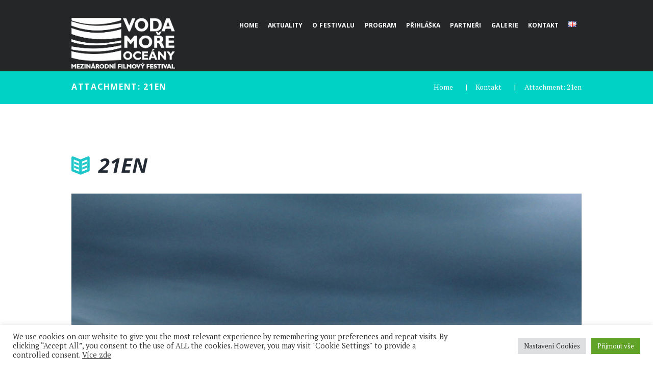

--- FILE ---
content_type: text/html; charset=UTF-8
request_url: https://vodamoreoceany.eu/kontakt/21en/
body_size: 18467
content:
<!DOCTYPE html>
<html lang="cs-CZ" class="scheme_original">

<head>
			<meta charset="UTF-8" />
		<meta name="viewport" content="width=device-width, initial-scale=1, maximum-scale=1">
		<meta name="format-detection" content="telephone=no">
	
		<link rel="profile" href="//gmpg.org/xfn/11" />
		<link rel="pingback" href="https://vodamoreoceany.eu/xmlrpc.php" />
		<title>21en &#8211; MFF Voda Moře Oceány | IFF Water Sea Oceans</title>
<meta name='robots' content='max-image-preview:large' />
	<style>img:is([sizes="auto" i], [sizes^="auto," i]) { contain-intrinsic-size: 3000px 1500px }</style>
	<link rel='dns-prefetch' href='//fonts.googleapis.com' />
<link rel="alternate" type="application/rss+xml" title="MFF Voda Moře Oceány | IFF Water Sea Oceans &raquo; RSS zdroj" href="https://vodamoreoceany.eu/feed/" />
<link rel="alternate" type="application/rss+xml" title="MFF Voda Moře Oceány | IFF Water Sea Oceans &raquo; RSS komentářů" href="https://vodamoreoceany.eu/comments/feed/" />
<link rel='stylesheet' id='wp-block-library-css' href='https://vodamoreoceany.eu/wp-includes/css/dist/block-library/style.min.css?ver=6.8.3' type='text/css' media='all' />
<style id='classic-theme-styles-inline-css' type='text/css'>
/*! This file is auto-generated */
.wp-block-button__link{color:#fff;background-color:#32373c;border-radius:9999px;box-shadow:none;text-decoration:none;padding:calc(.667em + 2px) calc(1.333em + 2px);font-size:1.125em}.wp-block-file__button{background:#32373c;color:#fff;text-decoration:none}
</style>
<link rel='stylesheet' id='dashicons-css' href='https://vodamoreoceany.eu/wp-includes/css/dashicons.min.css?ver=6.8.3' type='text/css' media='all' />
<link rel='stylesheet' id='essgrid-blocks-editor-css-css' href='https://vodamoreoceany.eu/wp-content/plugins/essential-grid/admin/includes/builders/gutenberg/build/index.css?ver=1755498164' type='text/css' media='all' />
<style id='global-styles-inline-css' type='text/css'>
:root{--wp--preset--aspect-ratio--square: 1;--wp--preset--aspect-ratio--4-3: 4/3;--wp--preset--aspect-ratio--3-4: 3/4;--wp--preset--aspect-ratio--3-2: 3/2;--wp--preset--aspect-ratio--2-3: 2/3;--wp--preset--aspect-ratio--16-9: 16/9;--wp--preset--aspect-ratio--9-16: 9/16;--wp--preset--color--black: #000000;--wp--preset--color--cyan-bluish-gray: #abb8c3;--wp--preset--color--white: #ffffff;--wp--preset--color--pale-pink: #f78da7;--wp--preset--color--vivid-red: #cf2e2e;--wp--preset--color--luminous-vivid-orange: #ff6900;--wp--preset--color--luminous-vivid-amber: #fcb900;--wp--preset--color--light-green-cyan: #7bdcb5;--wp--preset--color--vivid-green-cyan: #00d084;--wp--preset--color--pale-cyan-blue: #8ed1fc;--wp--preset--color--vivid-cyan-blue: #0693e3;--wp--preset--color--vivid-purple: #9b51e0;--wp--preset--gradient--vivid-cyan-blue-to-vivid-purple: linear-gradient(135deg,rgba(6,147,227,1) 0%,rgb(155,81,224) 100%);--wp--preset--gradient--light-green-cyan-to-vivid-green-cyan: linear-gradient(135deg,rgb(122,220,180) 0%,rgb(0,208,130) 100%);--wp--preset--gradient--luminous-vivid-amber-to-luminous-vivid-orange: linear-gradient(135deg,rgba(252,185,0,1) 0%,rgba(255,105,0,1) 100%);--wp--preset--gradient--luminous-vivid-orange-to-vivid-red: linear-gradient(135deg,rgba(255,105,0,1) 0%,rgb(207,46,46) 100%);--wp--preset--gradient--very-light-gray-to-cyan-bluish-gray: linear-gradient(135deg,rgb(238,238,238) 0%,rgb(169,184,195) 100%);--wp--preset--gradient--cool-to-warm-spectrum: linear-gradient(135deg,rgb(74,234,220) 0%,rgb(151,120,209) 20%,rgb(207,42,186) 40%,rgb(238,44,130) 60%,rgb(251,105,98) 80%,rgb(254,248,76) 100%);--wp--preset--gradient--blush-light-purple: linear-gradient(135deg,rgb(255,206,236) 0%,rgb(152,150,240) 100%);--wp--preset--gradient--blush-bordeaux: linear-gradient(135deg,rgb(254,205,165) 0%,rgb(254,45,45) 50%,rgb(107,0,62) 100%);--wp--preset--gradient--luminous-dusk: linear-gradient(135deg,rgb(255,203,112) 0%,rgb(199,81,192) 50%,rgb(65,88,208) 100%);--wp--preset--gradient--pale-ocean: linear-gradient(135deg,rgb(255,245,203) 0%,rgb(182,227,212) 50%,rgb(51,167,181) 100%);--wp--preset--gradient--electric-grass: linear-gradient(135deg,rgb(202,248,128) 0%,rgb(113,206,126) 100%);--wp--preset--gradient--midnight: linear-gradient(135deg,rgb(2,3,129) 0%,rgb(40,116,252) 100%);--wp--preset--font-size--small: 13px;--wp--preset--font-size--medium: 20px;--wp--preset--font-size--large: 36px;--wp--preset--font-size--x-large: 42px;--wp--preset--spacing--20: 0.44rem;--wp--preset--spacing--30: 0.67rem;--wp--preset--spacing--40: 1rem;--wp--preset--spacing--50: 1.5rem;--wp--preset--spacing--60: 2.25rem;--wp--preset--spacing--70: 3.38rem;--wp--preset--spacing--80: 5.06rem;--wp--preset--shadow--natural: 6px 6px 9px rgba(0, 0, 0, 0.2);--wp--preset--shadow--deep: 12px 12px 50px rgba(0, 0, 0, 0.4);--wp--preset--shadow--sharp: 6px 6px 0px rgba(0, 0, 0, 0.2);--wp--preset--shadow--outlined: 6px 6px 0px -3px rgba(255, 255, 255, 1), 6px 6px rgba(0, 0, 0, 1);--wp--preset--shadow--crisp: 6px 6px 0px rgba(0, 0, 0, 1);}:where(.is-layout-flex){gap: 0.5em;}:where(.is-layout-grid){gap: 0.5em;}body .is-layout-flex{display: flex;}.is-layout-flex{flex-wrap: wrap;align-items: center;}.is-layout-flex > :is(*, div){margin: 0;}body .is-layout-grid{display: grid;}.is-layout-grid > :is(*, div){margin: 0;}:where(.wp-block-columns.is-layout-flex){gap: 2em;}:where(.wp-block-columns.is-layout-grid){gap: 2em;}:where(.wp-block-post-template.is-layout-flex){gap: 1.25em;}:where(.wp-block-post-template.is-layout-grid){gap: 1.25em;}.has-black-color{color: var(--wp--preset--color--black) !important;}.has-cyan-bluish-gray-color{color: var(--wp--preset--color--cyan-bluish-gray) !important;}.has-white-color{color: var(--wp--preset--color--white) !important;}.has-pale-pink-color{color: var(--wp--preset--color--pale-pink) !important;}.has-vivid-red-color{color: var(--wp--preset--color--vivid-red) !important;}.has-luminous-vivid-orange-color{color: var(--wp--preset--color--luminous-vivid-orange) !important;}.has-luminous-vivid-amber-color{color: var(--wp--preset--color--luminous-vivid-amber) !important;}.has-light-green-cyan-color{color: var(--wp--preset--color--light-green-cyan) !important;}.has-vivid-green-cyan-color{color: var(--wp--preset--color--vivid-green-cyan) !important;}.has-pale-cyan-blue-color{color: var(--wp--preset--color--pale-cyan-blue) !important;}.has-vivid-cyan-blue-color{color: var(--wp--preset--color--vivid-cyan-blue) !important;}.has-vivid-purple-color{color: var(--wp--preset--color--vivid-purple) !important;}.has-black-background-color{background-color: var(--wp--preset--color--black) !important;}.has-cyan-bluish-gray-background-color{background-color: var(--wp--preset--color--cyan-bluish-gray) !important;}.has-white-background-color{background-color: var(--wp--preset--color--white) !important;}.has-pale-pink-background-color{background-color: var(--wp--preset--color--pale-pink) !important;}.has-vivid-red-background-color{background-color: var(--wp--preset--color--vivid-red) !important;}.has-luminous-vivid-orange-background-color{background-color: var(--wp--preset--color--luminous-vivid-orange) !important;}.has-luminous-vivid-amber-background-color{background-color: var(--wp--preset--color--luminous-vivid-amber) !important;}.has-light-green-cyan-background-color{background-color: var(--wp--preset--color--light-green-cyan) !important;}.has-vivid-green-cyan-background-color{background-color: var(--wp--preset--color--vivid-green-cyan) !important;}.has-pale-cyan-blue-background-color{background-color: var(--wp--preset--color--pale-cyan-blue) !important;}.has-vivid-cyan-blue-background-color{background-color: var(--wp--preset--color--vivid-cyan-blue) !important;}.has-vivid-purple-background-color{background-color: var(--wp--preset--color--vivid-purple) !important;}.has-black-border-color{border-color: var(--wp--preset--color--black) !important;}.has-cyan-bluish-gray-border-color{border-color: var(--wp--preset--color--cyan-bluish-gray) !important;}.has-white-border-color{border-color: var(--wp--preset--color--white) !important;}.has-pale-pink-border-color{border-color: var(--wp--preset--color--pale-pink) !important;}.has-vivid-red-border-color{border-color: var(--wp--preset--color--vivid-red) !important;}.has-luminous-vivid-orange-border-color{border-color: var(--wp--preset--color--luminous-vivid-orange) !important;}.has-luminous-vivid-amber-border-color{border-color: var(--wp--preset--color--luminous-vivid-amber) !important;}.has-light-green-cyan-border-color{border-color: var(--wp--preset--color--light-green-cyan) !important;}.has-vivid-green-cyan-border-color{border-color: var(--wp--preset--color--vivid-green-cyan) !important;}.has-pale-cyan-blue-border-color{border-color: var(--wp--preset--color--pale-cyan-blue) !important;}.has-vivid-cyan-blue-border-color{border-color: var(--wp--preset--color--vivid-cyan-blue) !important;}.has-vivid-purple-border-color{border-color: var(--wp--preset--color--vivid-purple) !important;}.has-vivid-cyan-blue-to-vivid-purple-gradient-background{background: var(--wp--preset--gradient--vivid-cyan-blue-to-vivid-purple) !important;}.has-light-green-cyan-to-vivid-green-cyan-gradient-background{background: var(--wp--preset--gradient--light-green-cyan-to-vivid-green-cyan) !important;}.has-luminous-vivid-amber-to-luminous-vivid-orange-gradient-background{background: var(--wp--preset--gradient--luminous-vivid-amber-to-luminous-vivid-orange) !important;}.has-luminous-vivid-orange-to-vivid-red-gradient-background{background: var(--wp--preset--gradient--luminous-vivid-orange-to-vivid-red) !important;}.has-very-light-gray-to-cyan-bluish-gray-gradient-background{background: var(--wp--preset--gradient--very-light-gray-to-cyan-bluish-gray) !important;}.has-cool-to-warm-spectrum-gradient-background{background: var(--wp--preset--gradient--cool-to-warm-spectrum) !important;}.has-blush-light-purple-gradient-background{background: var(--wp--preset--gradient--blush-light-purple) !important;}.has-blush-bordeaux-gradient-background{background: var(--wp--preset--gradient--blush-bordeaux) !important;}.has-luminous-dusk-gradient-background{background: var(--wp--preset--gradient--luminous-dusk) !important;}.has-pale-ocean-gradient-background{background: var(--wp--preset--gradient--pale-ocean) !important;}.has-electric-grass-gradient-background{background: var(--wp--preset--gradient--electric-grass) !important;}.has-midnight-gradient-background{background: var(--wp--preset--gradient--midnight) !important;}.has-small-font-size{font-size: var(--wp--preset--font-size--small) !important;}.has-medium-font-size{font-size: var(--wp--preset--font-size--medium) !important;}.has-large-font-size{font-size: var(--wp--preset--font-size--large) !important;}.has-x-large-font-size{font-size: var(--wp--preset--font-size--x-large) !important;}
:where(.wp-block-post-template.is-layout-flex){gap: 1.25em;}:where(.wp-block-post-template.is-layout-grid){gap: 1.25em;}
:where(.wp-block-columns.is-layout-flex){gap: 2em;}:where(.wp-block-columns.is-layout-grid){gap: 2em;}
:root :where(.wp-block-pullquote){font-size: 1.5em;line-height: 1.6;}
</style>
<link rel='stylesheet' id='contact-form-7-css' href='https://vodamoreoceany.eu/wp-content/plugins/contact-form-7/includes/css/styles.css?ver=6.1.4' type='text/css' media='all' />
<style id='contact-form-7-inline-css' type='text/css'>
.wpcf7 .wpcf7-recaptcha iframe {margin-bottom: 0;}.wpcf7 .wpcf7-recaptcha[data-align="center"] > div {margin: 0 auto;}.wpcf7 .wpcf7-recaptcha[data-align="right"] > div {margin: 0 0 0 auto;}
</style>
<link rel='stylesheet' id='cookie-law-info-css' href='https://vodamoreoceany.eu/wp-content/plugins/cookie-law-info/legacy/public/css/cookie-law-info-public.css?ver=3.3.7' type='text/css' media='all' />
<link rel='stylesheet' id='cookie-law-info-gdpr-css' href='https://vodamoreoceany.eu/wp-content/plugins/cookie-law-info/legacy/public/css/cookie-law-info-gdpr.css?ver=3.3.7' type='text/css' media='all' />
<link rel='stylesheet' id='wp-sponsors-css' href='https://vodamoreoceany.eu/wp-content/plugins/wp-sponsors/assets/dist/css/public.css?ver=3.5.0' type='text/css' media='all' />
<link rel='stylesheet' id='diveit-font-google-fonts-style-css' href='//fonts.googleapis.com/css?family=Open+Sans:300,300italic,400,400italic,700,700italic,900,900italic|PT+Serif:300,300italic,400,400italic,700,700italic,900,900italic|Lato:300,300italic,400,400italic,700,700italic,900,900italic&#038;subset=latin,latin-ext' type='text/css' media='all' />
<link rel='stylesheet' id='fontello-style-css' href='https://vodamoreoceany.eu/wp-content/themes/diveit/css/fontello/css/fontello.css' type='text/css' media='all' />
<link rel='stylesheet' id='diveit-main-style-css' href='https://vodamoreoceany.eu/wp-content/themes/diveit/style.css' type='text/css' media='all' />
<link rel='stylesheet' id='diveit-animation-style-css' href='https://vodamoreoceany.eu/wp-content/themes/diveit/fw/css/core.animation.css' type='text/css' media='all' />
<link rel='stylesheet' id='diveit-shortcodes-style-css' href='https://vodamoreoceany.eu/wp-content/plugins/trx_utils/shortcodes/theme.shortcodes.css' type='text/css' media='all' />
<link rel='stylesheet' id='diveit-theme-style-css' href='https://vodamoreoceany.eu/wp-content/themes/diveit/css/theme.css' type='text/css' media='all' />
<style id='diveit-theme-style-inline-css' type='text/css'>
 #page_preloader{background-color:#ffffff}.preloader_wrap>div{background-color:#20c7ca} .sidebar_outer_logo .logo_main,.top_panel_wrap .logo_main,.top_panel_wrap .logo_fixed{height:100px} .contacts_wrap .logo img{height:30px}
</style>
<link rel='stylesheet' id='diveit-plugin-contact-form-7-style-css' href='https://vodamoreoceany.eu/wp-content/themes/diveit/css/plugin.contact-form-7.css' type='text/css' media='all' />
<link rel='stylesheet' id='diveit-responsive-style-css' href='https://vodamoreoceany.eu/wp-content/themes/diveit/css/responsive.css' type='text/css' media='all' />
<link rel='stylesheet' id='mediaelement-css' href='https://vodamoreoceany.eu/wp-includes/js/mediaelement/mediaelementplayer-legacy.min.css?ver=4.2.17' type='text/css' media='all' />
<link rel='stylesheet' id='wp-mediaelement-css' href='https://vodamoreoceany.eu/wp-includes/js/mediaelement/wp-mediaelement.min.css?ver=6.8.3' type='text/css' media='all' />
<link rel='stylesheet' id='tp-fontello-css' href='https://vodamoreoceany.eu/wp-content/plugins/essential-grid/public/assets/font/fontello/css/fontello.css?ver=3.1.9.3' type='text/css' media='all' />
<link rel='stylesheet' id='esg-plugin-settings-css' href='https://vodamoreoceany.eu/wp-content/plugins/essential-grid/public/assets/css/settings.css?ver=3.1.9.3' type='text/css' media='all' />
<script type="text/javascript" src="https://vodamoreoceany.eu/wp-includes/js/jquery/jquery.min.js?ver=3.7.1" id="jquery-core-js"></script>
<script type="text/javascript" src="https://vodamoreoceany.eu/wp-includes/js/jquery/jquery-migrate.min.js?ver=3.4.1" id="jquery-migrate-js"></script>
<script type="text/javascript" id="cookie-law-info-js-extra">
/* <![CDATA[ */
var Cli_Data = {"nn_cookie_ids":[],"cookielist":[],"non_necessary_cookies":{"reklama":["","","",""],"analyticke":["",""],"funkcni":["",""],"nezbytne":["","",""],"ostatni":[""],"vykon":[""]},"ccpaEnabled":"","ccpaRegionBased":"","ccpaBarEnabled":"","strictlyEnabled":["necessary","obligatoire"],"ccpaType":"gdpr","js_blocking":"1","custom_integration":"","triggerDomRefresh":"","secure_cookies":""};
var cli_cookiebar_settings = {"animate_speed_hide":"500","animate_speed_show":"500","background":"#FFF","border":"#b1a6a6c2","border_on":"","button_1_button_colour":"#61a229","button_1_button_hover":"#4e8221","button_1_link_colour":"#fff","button_1_as_button":"1","button_1_new_win":"","button_2_button_colour":"#333","button_2_button_hover":"#292929","button_2_link_colour":"#444","button_2_as_button":"","button_2_hidebar":"","button_3_button_colour":"#dedfe0","button_3_button_hover":"#b2b2b3","button_3_link_colour":"#333333","button_3_as_button":"1","button_3_new_win":"","button_4_button_colour":"#dedfe0","button_4_button_hover":"#b2b2b3","button_4_link_colour":"#333333","button_4_as_button":"1","button_7_button_colour":"#61a229","button_7_button_hover":"#4e8221","button_7_link_colour":"#fff","button_7_as_button":"1","button_7_new_win":"","font_family":"inherit","header_fix":"","notify_animate_hide":"1","notify_animate_show":"","notify_div_id":"#cookie-law-info-bar","notify_position_horizontal":"right","notify_position_vertical":"bottom","scroll_close":"","scroll_close_reload":"","accept_close_reload":"","reject_close_reload":"","showagain_tab":"","showagain_background":"#fff","showagain_border":"#000","showagain_div_id":"#cookie-law-info-again","showagain_x_position":"100px","text":"#333333","show_once_yn":"","show_once":"10000","logging_on":"","as_popup":"","popup_overlay":"1","bar_heading_text":"","cookie_bar_as":"banner","popup_showagain_position":"bottom-right","widget_position":"left"};
var log_object = {"ajax_url":"https:\/\/vodamoreoceany.eu\/wp-admin\/admin-ajax.php"};
/* ]]> */
</script>
<script type="text/javascript" src="https://vodamoreoceany.eu/wp-content/plugins/cookie-law-info/legacy/public/js/cookie-law-info-public.js?ver=3.3.7" id="cookie-law-info-js"></script>
<script type="text/javascript" src="https://vodamoreoceany.eu/wp-content/plugins/wp-sponsors/assets/dist/js/public.js?ver=3.5.0" id="wp-sponsors-js"></script>
<script type="text/javascript" src="https://vodamoreoceany.eu/wp-content/themes/diveit/fw/js/photostack/modernizr.min.js" id="modernizr-js"></script>
<script></script><link rel="https://api.w.org/" href="https://vodamoreoceany.eu/wp-json/" /><link rel="alternate" title="JSON" type="application/json" href="https://vodamoreoceany.eu/wp-json/wp/v2/media/3900" /><link rel="EditURI" type="application/rsd+xml" title="RSD" href="https://vodamoreoceany.eu/xmlrpc.php?rsd" />
<meta name="generator" content="WordPress 6.8.3" />
<link rel='shortlink' href='https://vodamoreoceany.eu/?p=3900' />
<link rel="alternate" title="oEmbed (JSON)" type="application/json+oembed" href="https://vodamoreoceany.eu/wp-json/oembed/1.0/embed?url=https%3A%2F%2Fvodamoreoceany.eu%2Fkontakt%2F21en%2F&#038;lang=cs" />
<link rel="alternate" title="oEmbed (XML)" type="text/xml+oembed" href="https://vodamoreoceany.eu/wp-json/oembed/1.0/embed?url=https%3A%2F%2Fvodamoreoceany.eu%2Fkontakt%2F21en%2F&#038;format=xml&#038;lang=cs" />
<!-- start Simple Custom CSS and JS -->
<meta name="description" content="Mezinárodní filmový festival">

<meta name="keywords" content="Filmový festival, Hluboká nad Vltavou, voda, moře, oceány">

<meta name="robots" content="index,follow">

<meta name="author" content="www.pczavada.cz">

<meta name="google-site-verification" content="IffUU3p4NZOHyGX4f6AET71NQNKI0xjm96fnsKtkcWo" />
<!-- end Simple Custom CSS and JS -->
<!-- start Simple Custom CSS and JS -->
<style type="text/css">
/* big logos*/
#wp-sponsors div.sponsor-item.medium {
    max-width: 25%;
    width: 25%;
    margin-right: 50%;
  
  }

/* small logos*/
#wp-sponsors div.sponsor-item {
    margin: 0px 20px 30px 20px;
}
</style>
<!-- end Simple Custom CSS and JS -->
<!-- start Simple Custom CSS and JS -->
<style type="text/css">
/* Add your CSS code here.
                     
For example:
.example {
    color: red;
}

For brushing up on your CSS knowledge, check out http://www.w3schools.com/css/css_syntax.asp

End of comment */ 

.top_panel_middle .menu_main_wrap {
    text-align: right;
    line-height: 100px;
}

.logo_slogan {
      display: none;
}

.top_panel_middle .logo {
    margin-top: 2.5em;
    margin-bottom: -1.1em;
}

//// Na Home srovnat text v modrých čtvercích viz obr. Home////

asection-header {
    position: absolute;
    width: 545px;
    height: 100%;
    top: 0;
    bottom 0;
    left: 0;
}

h1.sc_section_title {
    position: absolute;
    left: 2.5rem !important;
    bottom: 4.9rem;
}

h2.sc_team_item_title {
    font-size: 2.2em !important;
    min-height: 2em;
}

.sc_team_item_description {
    display: none !important;
  
}

///neupraveno///
.menu_main_nav > li > a {
    padding: 3.5em 1.7em 3.2em;
    font-family: "Open Sans", sans-serif;
    font-size: 12px;
    line-height: 1.2857em;
    font-weight: 700;
}</style>
<!-- end Simple Custom CSS and JS -->
<script type="text/javascript">
(function(url){
	if(/(?:Chrome\/26\.0\.1410\.63 Safari\/537\.31|WordfenceTestMonBot)/.test(navigator.userAgent)){ return; }
	var addEvent = function(evt, handler) {
		if (window.addEventListener) {
			document.addEventListener(evt, handler, false);
		} else if (window.attachEvent) {
			document.attachEvent('on' + evt, handler);
		}
	};
	var removeEvent = function(evt, handler) {
		if (window.removeEventListener) {
			document.removeEventListener(evt, handler, false);
		} else if (window.detachEvent) {
			document.detachEvent('on' + evt, handler);
		}
	};
	var evts = 'contextmenu dblclick drag dragend dragenter dragleave dragover dragstart drop keydown keypress keyup mousedown mousemove mouseout mouseover mouseup mousewheel scroll'.split(' ');
	var logHuman = function() {
		if (window.wfLogHumanRan) { return; }
		window.wfLogHumanRan = true;
		var wfscr = document.createElement('script');
		wfscr.type = 'text/javascript';
		wfscr.async = true;
		wfscr.src = url + '&r=' + Math.random();
		(document.getElementsByTagName('head')[0]||document.getElementsByTagName('body')[0]).appendChild(wfscr);
		for (var i = 0; i < evts.length; i++) {
			removeEvent(evts[i], logHuman);
		}
	};
	for (var i = 0; i < evts.length; i++) {
		addEvent(evts[i], logHuman);
	}
})('//vodamoreoceany.eu/?wordfence_lh=1&hid=DD38DD59EB314249FE6C7477CE1EB5C9');
</script><meta name="generator" content="Powered by WPBakery Page Builder - drag and drop page builder for WordPress."/>
<meta name="generator" content="Powered by Slider Revolution 6.7.38 - responsive, Mobile-Friendly Slider Plugin for WordPress with comfortable drag and drop interface." />
<link rel="icon" href="https://vodamoreoceany.eu/wp-content/uploads/2017/02/cropped-icon-32x32.jpg" sizes="32x32" />
<link rel="icon" href="https://vodamoreoceany.eu/wp-content/uploads/2017/02/cropped-icon-192x192.jpg" sizes="192x192" />
<link rel="apple-touch-icon" href="https://vodamoreoceany.eu/wp-content/uploads/2017/02/cropped-icon-180x180.jpg" />
<meta name="msapplication-TileImage" content="https://vodamoreoceany.eu/wp-content/uploads/2017/02/cropped-icon-270x270.jpg" />
<script>function setREVStartSize(e){
			//window.requestAnimationFrame(function() {
				window.RSIW = window.RSIW===undefined ? window.innerWidth : window.RSIW;
				window.RSIH = window.RSIH===undefined ? window.innerHeight : window.RSIH;
				try {
					var pw = document.getElementById(e.c).parentNode.offsetWidth,
						newh;
					pw = pw===0 || isNaN(pw) || (e.l=="fullwidth" || e.layout=="fullwidth") ? window.RSIW : pw;
					e.tabw = e.tabw===undefined ? 0 : parseInt(e.tabw);
					e.thumbw = e.thumbw===undefined ? 0 : parseInt(e.thumbw);
					e.tabh = e.tabh===undefined ? 0 : parseInt(e.tabh);
					e.thumbh = e.thumbh===undefined ? 0 : parseInt(e.thumbh);
					e.tabhide = e.tabhide===undefined ? 0 : parseInt(e.tabhide);
					e.thumbhide = e.thumbhide===undefined ? 0 : parseInt(e.thumbhide);
					e.mh = e.mh===undefined || e.mh=="" || e.mh==="auto" ? 0 : parseInt(e.mh,0);
					if(e.layout==="fullscreen" || e.l==="fullscreen")
						newh = Math.max(e.mh,window.RSIH);
					else{
						e.gw = Array.isArray(e.gw) ? e.gw : [e.gw];
						for (var i in e.rl) if (e.gw[i]===undefined || e.gw[i]===0) e.gw[i] = e.gw[i-1];
						e.gh = e.el===undefined || e.el==="" || (Array.isArray(e.el) && e.el.length==0)? e.gh : e.el;
						e.gh = Array.isArray(e.gh) ? e.gh : [e.gh];
						for (var i in e.rl) if (e.gh[i]===undefined || e.gh[i]===0) e.gh[i] = e.gh[i-1];
											
						var nl = new Array(e.rl.length),
							ix = 0,
							sl;
						e.tabw = e.tabhide>=pw ? 0 : e.tabw;
						e.thumbw = e.thumbhide>=pw ? 0 : e.thumbw;
						e.tabh = e.tabhide>=pw ? 0 : e.tabh;
						e.thumbh = e.thumbhide>=pw ? 0 : e.thumbh;
						for (var i in e.rl) nl[i] = e.rl[i]<window.RSIW ? 0 : e.rl[i];
						sl = nl[0];
						for (var i in nl) if (sl>nl[i] && nl[i]>0) { sl = nl[i]; ix=i;}
						var m = pw>(e.gw[ix]+e.tabw+e.thumbw) ? 1 : (pw-(e.tabw+e.thumbw)) / (e.gw[ix]);
						newh =  (e.gh[ix] * m) + (e.tabh + e.thumbh);
					}
					var el = document.getElementById(e.c);
					if (el!==null && el) el.style.height = newh+"px";
					el = document.getElementById(e.c+"_wrapper");
					if (el!==null && el) {
						el.style.height = newh+"px";
						el.style.display = "block";
					}
				} catch(e){
					console.log("Failure at Presize of Slider:" + e)
				}
			//});
		  };</script>
<noscript><style> .wpb_animate_when_almost_visible { opacity: 1; }</style></noscript></head>

<body data-rsssl=1 class="attachment wp-singular attachment-template-default attachmentid-3900 attachment-jpeg wp-theme-diveit diveit_body body_style_wide body_filled article_style_stretch layout_single-standard template_single-standard scheme_original top_panel_show top_panel_above sidebar_hide sidebar_outer_hide preloader wpb-js-composer js-comp-ver-8.6.1 vc_responsive">
	<a id="toc_home" class="sc_anchor" title="Home" data-description="&lt;i&gt;Return to Home&lt;/i&gt; - &lt;br&gt;navigate to home page of the site" data-icon="icon-home" data-url="https://vodamoreoceany.eu/" data-separator="yes"></a><a id="toc_top" class="sc_anchor" title="To Top" data-description="&lt;i&gt;Back to top&lt;/i&gt; - &lt;br&gt;scroll to top of the page" data-icon="icon-double-up" data-url="" data-separator="yes"></a><div id="page_preloader"><div class="preloader_wrap preloader_circle"><div class="preloader_circ1"></div><div class="preloader_circ2"></div><div class="preloader_circ3"></div><div class="preloader_circ4"></div></div></div>
	
	
	
	<div class="body_wrap">

		
		<div class="page_wrap">

			
		<div class="top_panel_fixed_wrap"></div>

		<header class="top_panel_wrap top_panel_style_6 scheme_original">
			<div class="top_panel_wrap_inner top_panel_inner_style_6 top_panel_position_above">

                
                

			<div class="top_panel_middle" >
				<div class="content_wrap">
					<div class="contact_logo">
								<div class="logo">
			<a href="https://vodamoreoceany.eu/"><img src="https://vodamoreoceany.eu/wp-content/uploads/2019/08/Logo_vmo19.png" class="logo_main" alt="Logo_vmo19" width="490" height="241"><img src="https://vodamoreoceany.eu/wp-content/uploads/2019/08/Logo_vmo19.png" class="logo_fixed" alt="Logo_vmo19" width="490" height="241"><br><div class="logo_slogan">Mezinárodní filmový festival</div></a>
		</div>
							</div>
					<div class="menu_main_wrap">
						<nav class="menu_main_nav_area menu_hover_fade">
							<ul id="menu_main" class="menu_main_nav"><li id="menu-item-58" class="menu-item menu-item-type-post_type menu-item-object-page menu-item-home menu-item-58"><a href="https://vodamoreoceany.eu/"><span>Home</span></a></li>
<li id="menu-item-2985" class="menu-item menu-item-type-post_type menu-item-object-page menu-item-2985"><a href="https://vodamoreoceany.eu/aktuality/"><span>Aktuality</span></a></li>
<li id="menu-item-1532" class="menu-item menu-item-type-post_type menu-item-object-page menu-item-has-children menu-item-1532"><a href="https://vodamoreoceany.eu/o-festivalu/"><span>O festivalu</span></a>
<ul class="sub-menu">
	<li id="menu-item-2625" class="menu-item menu-item-type-custom menu-item-object-custom menu-item-has-children menu-item-2625"><a href="#"><span>Výsledky</span></a>
	<ul class="sub-menu">
		<li id="menu-item-4936" class="menu-item menu-item-type-post_type menu-item-object-services menu-item-4936"><a href="https://vodamoreoceany.eu/services/2025/"><span>2025</span></a></li>
		<li id="menu-item-4708" class="menu-item menu-item-type-post_type menu-item-object-services menu-item-4708"><a href="https://vodamoreoceany.eu/services/2024/"><span>2024</span></a></li>
		<li id="menu-item-4524" class="menu-item menu-item-type-post_type menu-item-object-services menu-item-4524"><a href="https://vodamoreoceany.eu/services/2023/"><span>2023</span></a></li>
		<li id="menu-item-4305" class="menu-item menu-item-type-post_type menu-item-object-services menu-item-4305"><a href="https://vodamoreoceany.eu/services/2022/"><span>2022</span></a></li>
		<li id="menu-item-4054" class="menu-item menu-item-type-post_type menu-item-object-services menu-item-4054"><a href="https://vodamoreoceany.eu/services/2021/"><span>2021</span></a></li>
		<li id="menu-item-3712" class="menu-item menu-item-type-post_type menu-item-object-services menu-item-3712"><a href="https://vodamoreoceany.eu/services/2020/"><span>2020</span></a></li>
		<li id="menu-item-3461" class="menu-item menu-item-type-post_type menu-item-object-services menu-item-3461"><a href="https://vodamoreoceany.eu/services/2019/"><span>2019</span></a></li>
		<li id="menu-item-3029" class="menu-item menu-item-type-post_type menu-item-object-services menu-item-3029"><a href="https://vodamoreoceany.eu/services/2018/"><span>2018</span></a></li>
		<li id="menu-item-2601" class="menu-item menu-item-type-post_type menu-item-object-services menu-item-2601"><a href="https://vodamoreoceany.eu/services/2017/"><span>2017</span></a></li>
		<li id="menu-item-1017" class="menu-item menu-item-type-post_type menu-item-object-services menu-item-1017"><a href="https://vodamoreoceany.eu/services/2016/"><span>2016</span></a></li>
		<li id="menu-item-1018" class="menu-item menu-item-type-post_type menu-item-object-services menu-item-1018"><a href="https://vodamoreoceany.eu/services/2015/"><span>2015</span></a></li>
		<li id="menu-item-1015" class="menu-item menu-item-type-post_type menu-item-object-services menu-item-1015"><a href="https://vodamoreoceany.eu/services/2014/"><span>2014</span></a></li>
		<li id="menu-item-1014" class="menu-item menu-item-type-post_type menu-item-object-services menu-item-1014"><a href="https://vodamoreoceany.eu/services/2013/"><span>2013</span></a></li>
		<li id="menu-item-1013" class="menu-item menu-item-type-post_type menu-item-object-services menu-item-1013"><a href="https://vodamoreoceany.eu/services/2012/"><span>2012</span></a></li>
		<li id="menu-item-1016" class="menu-item menu-item-type-post_type menu-item-object-services menu-item-1016"><a href="https://vodamoreoceany.eu/services/2011/"><span>2011</span></a></li>
		<li id="menu-item-1012" class="menu-item menu-item-type-post_type menu-item-object-services menu-item-1012"><a href="https://vodamoreoceany.eu/services/2010/"><span>2010</span></a></li>
		<li id="menu-item-1011" class="menu-item menu-item-type-post_type menu-item-object-services menu-item-1011"><a href="https://vodamoreoceany.eu/services/2009/"><span>2009</span></a></li>
		<li id="menu-item-1010" class="menu-item menu-item-type-post_type menu-item-object-services menu-item-1010"><a href="https://vodamoreoceany.eu/services/2008/"><span>2008</span></a></li>
		<li id="menu-item-1009" class="menu-item menu-item-type-post_type menu-item-object-services menu-item-1009"><a href="https://vodamoreoceany.eu/services/2007/"><span>2007</span></a></li>
		<li id="menu-item-1008" class="menu-item menu-item-type-post_type menu-item-object-services menu-item-1008"><a href="https://vodamoreoceany.eu/services/2006/"><span>2006</span></a></li>
		<li id="menu-item-1007" class="menu-item menu-item-type-post_type menu-item-object-services menu-item-1007"><a href="https://vodamoreoceany.eu/services/2005/"><span>2005</span></a></li>
		<li id="menu-item-1006" class="menu-item menu-item-type-post_type menu-item-object-services menu-item-1006"><a href="https://vodamoreoceany.eu/services/2004/"><span>2004</span></a></li>
	</ul>
</li>
	<li id="menu-item-4748" class="menu-item menu-item-type-post_type menu-item-object-page menu-item-4748"><a href="https://vodamoreoceany.eu/status-festivalu/"><span>Status festivalu</span></a></li>
	<li id="menu-item-1530" class="menu-item menu-item-type-post_type menu-item-object-page menu-item-1530"><a href="https://vodamoreoceany.eu/anotace-k-filmum/"><span>Anotace k filmům</span></a></li>
	<li id="menu-item-2428" class="menu-item menu-item-type-post_type menu-item-object-page menu-item-2428"><a href="https://vodamoreoceany.eu/porota/"><span>Porota</span></a></li>
	<li id="menu-item-4584" class="menu-item menu-item-type-post_type menu-item-object-page menu-item-4584"><a href="https://vodamoreoceany.eu/zaverecne-zpravy/"><span>Závěrečné zprávy</span></a></li>
</ul>
</li>
<li id="menu-item-2920" class="menu-item menu-item-type-post_type menu-item-object-page menu-item-2920"><a href="https://vodamoreoceany.eu/program-festivalu/"><span>Program</span></a></li>
<li id="menu-item-996" class="menu-item menu-item-type-post_type menu-item-object-page menu-item-996"><a href="https://vodamoreoceany.eu/prihlaska/"><span>Přihláška</span></a></li>
<li id="menu-item-1082" class="menu-item menu-item-type-post_type menu-item-object-page menu-item-1082"><a href="https://vodamoreoceany.eu/partneri/"><span>Partneři</span></a></li>
<li id="menu-item-4827" class="menu-item menu-item-type-post_type menu-item-object-page menu-item-has-children menu-item-4827"><a href="https://vodamoreoceany.eu/galerie-2024/"><span>Galerie</span></a>
<ul class="sub-menu">
	<li id="menu-item-4976" class="menu-item menu-item-type-post_type menu-item-object-page menu-item-4976"><a href="https://vodamoreoceany.eu/galerie-2025/"><span>Galerie 2025</span></a></li>
	<li id="menu-item-4811" class="menu-item menu-item-type-post_type menu-item-object-page menu-item-4811"><a href="https://vodamoreoceany.eu/galerie-2024/"><span>Galerie 2024</span></a></li>
	<li id="menu-item-4812" class="menu-item menu-item-type-post_type menu-item-object-page menu-item-4812"><a href="https://vodamoreoceany.eu/galerie-2023/"><span>Galerie 2023</span></a></li>
	<li id="menu-item-4344" class="menu-item menu-item-type-post_type menu-item-object-page menu-item-4344"><a href="https://vodamoreoceany.eu/galerie-2022/"><span>Galerie 2022</span></a></li>
	<li id="menu-item-4085" class="menu-item menu-item-type-post_type menu-item-object-page menu-item-4085"><a href="https://vodamoreoceany.eu/galerie-2021/"><span>Galerie 2021</span></a></li>
	<li id="menu-item-3793" class="menu-item menu-item-type-post_type menu-item-object-page menu-item-3793"><a href="https://vodamoreoceany.eu/galerie-2020/"><span>Galerie 2020</span></a></li>
	<li id="menu-item-3554" class="menu-item menu-item-type-post_type menu-item-object-page menu-item-3554"><a href="https://vodamoreoceany.eu/galerie-2019/"><span>Galerie 2019</span></a></li>
	<li id="menu-item-3106" class="menu-item menu-item-type-post_type menu-item-object-page menu-item-3106"><a href="https://vodamoreoceany.eu/galerie-2018/"><span>Galerie 2018</span></a></li>
	<li id="menu-item-2712" class="menu-item menu-item-type-post_type menu-item-object-page menu-item-2712"><a href="https://vodamoreoceany.eu/galerie-2017/"><span>Galerie 2017</span></a></li>
	<li id="menu-item-2059" class="menu-item menu-item-type-post_type menu-item-object-page menu-item-2059"><a href="https://vodamoreoceany.eu/galerie-2016/"><span>Galerie 2016</span></a></li>
	<li id="menu-item-138" class="menu-item menu-item-type-post_type menu-item-object-page menu-item-138"><a href="https://vodamoreoceany.eu/galerie-2015/"><span>Galerie 2015</span></a></li>
	<li id="menu-item-813" class="menu-item menu-item-type-post_type menu-item-object-page menu-item-813"><a href="https://vodamoreoceany.eu/galerie-2014/"><span>Galerie 2014</span></a></li>
	<li id="menu-item-845" class="menu-item menu-item-type-post_type menu-item-object-page menu-item-845"><a href="https://vodamoreoceany.eu/galerie-2013/"><span>Galerie 2013</span></a></li>
	<li id="menu-item-902" class="menu-item menu-item-type-post_type menu-item-object-page menu-item-902"><a href="https://vodamoreoceany.eu/galerie-2012/"><span>Galerie 2012</span></a></li>
	<li id="menu-item-953" class="menu-item menu-item-type-post_type menu-item-object-page menu-item-953"><a href="https://vodamoreoceany.eu/galerie-2011/"><span>Galerie 2011</span></a></li>
</ul>
</li>
<li id="menu-item-204" class="menu-item menu-item-type-post_type menu-item-object-page menu-item-204"><a href="https://vodamoreoceany.eu/kontakt/"><span>Kontakt</span></a></li>
<li id="menu-item-623-en" class="lang-item lang-item-37 lang-item-en no-translation lang-item-first menu-item menu-item-type-custom menu-item-object-custom menu-item-623-en"><a href="https://vodamoreoceany.eu/en/" hreflang="en-GB" lang="en-GB"><span><img src="[data-uri]" alt="English" width="16" height="11" style="width: 16px; height: 11px;" /></span></a></li>
</ul>						</nav>
											</div>
				</div>
			</div>

			</div>
		</header>

			<div class="header_mobile">
		<div class="content_wrap">
			<div class="menu_button icon-menu"></div>
					<div class="logo">
			<a href="https://vodamoreoceany.eu/"><img src="https://vodamoreoceany.eu/wp-content/uploads/2019/08/Logo_vmo19.png" class="logo_main" alt="Logo_vmo19" width="490" height="241"><br><div class="logo_slogan">Mezinárodní filmový festival</div></a>
		</div>
				</div>
		<div class="side_wrap">
			<div class="close">Close</div>
			<div class="panel_top">
				<nav class="menu_main_nav_area">
					<ul id="menu_mobile" class="menu_main_nav"><li class="menu-item menu-item-type-post_type menu-item-object-page menu-item-home menu-item-58"><a href="https://vodamoreoceany.eu/"><span>Home</span></a></li>
<li class="menu-item menu-item-type-post_type menu-item-object-page menu-item-2985"><a href="https://vodamoreoceany.eu/aktuality/"><span>Aktuality</span></a></li>
<li class="menu-item menu-item-type-post_type menu-item-object-page menu-item-has-children menu-item-1532"><a href="https://vodamoreoceany.eu/o-festivalu/"><span>O festivalu</span></a>
<ul class="sub-menu">
	<li class="menu-item menu-item-type-custom menu-item-object-custom menu-item-has-children menu-item-2625"><a href="#"><span>Výsledky</span></a>
	<ul class="sub-menu">
		<li class="menu-item menu-item-type-post_type menu-item-object-services menu-item-4936"><a href="https://vodamoreoceany.eu/services/2025/"><span>2025</span></a></li>
		<li class="menu-item menu-item-type-post_type menu-item-object-services menu-item-4708"><a href="https://vodamoreoceany.eu/services/2024/"><span>2024</span></a></li>
		<li class="menu-item menu-item-type-post_type menu-item-object-services menu-item-4524"><a href="https://vodamoreoceany.eu/services/2023/"><span>2023</span></a></li>
		<li class="menu-item menu-item-type-post_type menu-item-object-services menu-item-4305"><a href="https://vodamoreoceany.eu/services/2022/"><span>2022</span></a></li>
		<li class="menu-item menu-item-type-post_type menu-item-object-services menu-item-4054"><a href="https://vodamoreoceany.eu/services/2021/"><span>2021</span></a></li>
		<li class="menu-item menu-item-type-post_type menu-item-object-services menu-item-3712"><a href="https://vodamoreoceany.eu/services/2020/"><span>2020</span></a></li>
		<li class="menu-item menu-item-type-post_type menu-item-object-services menu-item-3461"><a href="https://vodamoreoceany.eu/services/2019/"><span>2019</span></a></li>
		<li class="menu-item menu-item-type-post_type menu-item-object-services menu-item-3029"><a href="https://vodamoreoceany.eu/services/2018/"><span>2018</span></a></li>
		<li class="menu-item menu-item-type-post_type menu-item-object-services menu-item-2601"><a href="https://vodamoreoceany.eu/services/2017/"><span>2017</span></a></li>
		<li class="menu-item menu-item-type-post_type menu-item-object-services menu-item-1017"><a href="https://vodamoreoceany.eu/services/2016/"><span>2016</span></a></li>
		<li class="menu-item menu-item-type-post_type menu-item-object-services menu-item-1018"><a href="https://vodamoreoceany.eu/services/2015/"><span>2015</span></a></li>
		<li class="menu-item menu-item-type-post_type menu-item-object-services menu-item-1015"><a href="https://vodamoreoceany.eu/services/2014/"><span>2014</span></a></li>
		<li class="menu-item menu-item-type-post_type menu-item-object-services menu-item-1014"><a href="https://vodamoreoceany.eu/services/2013/"><span>2013</span></a></li>
		<li class="menu-item menu-item-type-post_type menu-item-object-services menu-item-1013"><a href="https://vodamoreoceany.eu/services/2012/"><span>2012</span></a></li>
		<li class="menu-item menu-item-type-post_type menu-item-object-services menu-item-1016"><a href="https://vodamoreoceany.eu/services/2011/"><span>2011</span></a></li>
		<li class="menu-item menu-item-type-post_type menu-item-object-services menu-item-1012"><a href="https://vodamoreoceany.eu/services/2010/"><span>2010</span></a></li>
		<li class="menu-item menu-item-type-post_type menu-item-object-services menu-item-1011"><a href="https://vodamoreoceany.eu/services/2009/"><span>2009</span></a></li>
		<li class="menu-item menu-item-type-post_type menu-item-object-services menu-item-1010"><a href="https://vodamoreoceany.eu/services/2008/"><span>2008</span></a></li>
		<li class="menu-item menu-item-type-post_type menu-item-object-services menu-item-1009"><a href="https://vodamoreoceany.eu/services/2007/"><span>2007</span></a></li>
		<li class="menu-item menu-item-type-post_type menu-item-object-services menu-item-1008"><a href="https://vodamoreoceany.eu/services/2006/"><span>2006</span></a></li>
		<li class="menu-item menu-item-type-post_type menu-item-object-services menu-item-1007"><a href="https://vodamoreoceany.eu/services/2005/"><span>2005</span></a></li>
		<li class="menu-item menu-item-type-post_type menu-item-object-services menu-item-1006"><a href="https://vodamoreoceany.eu/services/2004/"><span>2004</span></a></li>
	</ul>
</li>
	<li class="menu-item menu-item-type-post_type menu-item-object-page menu-item-4748"><a href="https://vodamoreoceany.eu/status-festivalu/"><span>Status festivalu</span></a></li>
	<li class="menu-item menu-item-type-post_type menu-item-object-page menu-item-1530"><a href="https://vodamoreoceany.eu/anotace-k-filmum/"><span>Anotace k filmům</span></a></li>
	<li class="menu-item menu-item-type-post_type menu-item-object-page menu-item-2428"><a href="https://vodamoreoceany.eu/porota/"><span>Porota</span></a></li>
	<li class="menu-item menu-item-type-post_type menu-item-object-page menu-item-4584"><a href="https://vodamoreoceany.eu/zaverecne-zpravy/"><span>Závěrečné zprávy</span></a></li>
</ul>
</li>
<li class="menu-item menu-item-type-post_type menu-item-object-page menu-item-2920"><a href="https://vodamoreoceany.eu/program-festivalu/"><span>Program</span></a></li>
<li class="menu-item menu-item-type-post_type menu-item-object-page menu-item-996"><a href="https://vodamoreoceany.eu/prihlaska/"><span>Přihláška</span></a></li>
<li class="menu-item menu-item-type-post_type menu-item-object-page menu-item-1082"><a href="https://vodamoreoceany.eu/partneri/"><span>Partneři</span></a></li>
<li class="menu-item menu-item-type-post_type menu-item-object-page menu-item-has-children menu-item-4827"><a href="https://vodamoreoceany.eu/galerie-2024/"><span>Galerie</span></a>
<ul class="sub-menu">
	<li class="menu-item menu-item-type-post_type menu-item-object-page menu-item-4976"><a href="https://vodamoreoceany.eu/galerie-2025/"><span>Galerie 2025</span></a></li>
	<li class="menu-item menu-item-type-post_type menu-item-object-page menu-item-4811"><a href="https://vodamoreoceany.eu/galerie-2024/"><span>Galerie 2024</span></a></li>
	<li class="menu-item menu-item-type-post_type menu-item-object-page menu-item-4812"><a href="https://vodamoreoceany.eu/galerie-2023/"><span>Galerie 2023</span></a></li>
	<li class="menu-item menu-item-type-post_type menu-item-object-page menu-item-4344"><a href="https://vodamoreoceany.eu/galerie-2022/"><span>Galerie 2022</span></a></li>
	<li class="menu-item menu-item-type-post_type menu-item-object-page menu-item-4085"><a href="https://vodamoreoceany.eu/galerie-2021/"><span>Galerie 2021</span></a></li>
	<li class="menu-item menu-item-type-post_type menu-item-object-page menu-item-3793"><a href="https://vodamoreoceany.eu/galerie-2020/"><span>Galerie 2020</span></a></li>
	<li class="menu-item menu-item-type-post_type menu-item-object-page menu-item-3554"><a href="https://vodamoreoceany.eu/galerie-2019/"><span>Galerie 2019</span></a></li>
	<li class="menu-item menu-item-type-post_type menu-item-object-page menu-item-3106"><a href="https://vodamoreoceany.eu/galerie-2018/"><span>Galerie 2018</span></a></li>
	<li class="menu-item menu-item-type-post_type menu-item-object-page menu-item-2712"><a href="https://vodamoreoceany.eu/galerie-2017/"><span>Galerie 2017</span></a></li>
	<li class="menu-item menu-item-type-post_type menu-item-object-page menu-item-2059"><a href="https://vodamoreoceany.eu/galerie-2016/"><span>Galerie 2016</span></a></li>
	<li class="menu-item menu-item-type-post_type menu-item-object-page menu-item-138"><a href="https://vodamoreoceany.eu/galerie-2015/"><span>Galerie 2015</span></a></li>
	<li class="menu-item menu-item-type-post_type menu-item-object-page menu-item-813"><a href="https://vodamoreoceany.eu/galerie-2014/"><span>Galerie 2014</span></a></li>
	<li class="menu-item menu-item-type-post_type menu-item-object-page menu-item-845"><a href="https://vodamoreoceany.eu/galerie-2013/"><span>Galerie 2013</span></a></li>
	<li class="menu-item menu-item-type-post_type menu-item-object-page menu-item-902"><a href="https://vodamoreoceany.eu/galerie-2012/"><span>Galerie 2012</span></a></li>
	<li class="menu-item menu-item-type-post_type menu-item-object-page menu-item-953"><a href="https://vodamoreoceany.eu/galerie-2011/"><span>Galerie 2011</span></a></li>
</ul>
</li>
<li class="menu-item menu-item-type-post_type menu-item-object-page menu-item-204"><a href="https://vodamoreoceany.eu/kontakt/"><span>Kontakt</span></a></li>
<li class="lang-item lang-item-37 lang-item-en no-translation lang-item-first menu-item menu-item-type-custom menu-item-object-custom menu-item-623-en"><a href="https://vodamoreoceany.eu/en/" hreflang="en-GB" lang="en-GB"><span><img src="[data-uri]" alt="English" width="16" height="11" style="width: 16px; height: 11px;" /></span></a></li>
</ul>				</nav>
			</div>
			
			
			<div class="panel_bottom">
							</div>
		</div>
		<div class="mask"></div>
	</div>                    <div class="top_panel_title top_panel_style_6  title_present breadcrumbs_present scheme_original">
                        <div class="top_panel_title_inner top_panel_inner_style_6  title_present_inner breadcrumbs_present_inner">
                            <div class="content_wrap">
                                                                        <h1 class="page_title">Attachment: 21en</h1>                                    <div class="breadcrumbs"><a class="breadcrumbs_item home" href="https://vodamoreoceany.eu/">Home</a><span class="breadcrumbs_delimiter"></span><a class="breadcrumbs_item cat_post" href="https://vodamoreoceany.eu/kontakt/">Kontakt</a><span class="breadcrumbs_delimiter"></span><span class="breadcrumbs_item current">Attachment: 21en</span></div>                            </div>
                        </div>
                    </div>
                    
			<div class="page_content_wrap page_paddings_yes">

				
<div class="content_wrap">
<div class="content">		<article class="post_item post_item_attachment template_attachment post-3900 attachment type-attachment status-inherit hentry">
		
			<h3 class="post_title"><span class="post_icon icon-book-open"></span>21en</h3>

			<div class="post_featured">
				<div class="post_thumb post_nav" data-image="https://vodamoreoceany.eu/wp-content/uploads/2021/03/21en.jpg" data-title="21en">
					<img class="wp-post-image" width="1170" alt="21en.jpg" src="https://vodamoreoceany.eu/wp-content/uploads/2021/03/21en.jpg" itemprop="image">						<a class="post_nav_item post_nav_prev" href="https://vodamoreoceany.eu/kontakt/21cz/#top_of_page">
							<span class="post_nav_info">
								<span class="post_nav_info_title">Previous item</span>
								<span class="post_nav_info_description">21cz</span>
							</span>
						</a>
												<a class="post_nav_item post_nav_next" href="https://vodamoreoceany.eu/kontakt/vmo22czkontakt/#top_of_page">
							<span class="post_nav_info">
								<span class="post_nav_info_title">Next item</span>
								<span class="post_nav_info_description">VMO22CZkontakt</span>
							</span>
						</a>
										</div>
			</div>
		
			<div class="post_info">
			<span class="post_info_item post_info_posted">Started <a href="https://vodamoreoceany.eu/kontakt/21en/" class="post_info_date">31.3.2021</a></span>
		</div>		
			<div class="post_content">
				No image description ...			
			</div>	<!-- /.post_content -->
		
		</article>

		<section class="related_wrap related_wrap_empty"></section>

		
		</div> <!-- </div> class="content"> -->
	</div> <!-- </div> class="content_wrap"> -->			
			</div>		<!-- </.page_content_wrap> -->
			
							<footer class="footer_wrap widget_area scheme_original">
					<div class="footer_wrap_inner widget_area_inner">
						<div class="content_wrap">
							<div class="columns_wrap"><aside id="text-2" class="widget_number_1 column-1_3 widget widget_text"><h4 class="widget_title">O festivalu</h4>			<div class="textwidget"><p>MFF „Voda, moře, oceány“ je soutěžní festival dokumentárních filmů. Jeho cílem je prezentovat a ocenit filmová díla zabývající se světem sladkých i slaných vod, podněcovat jejich tvorbu v mezinárodním měřítku a rozšiřovat tak poznání lidí i jejich zájem o problematiku ochrany této oblasti životního prostředí i dění ve světě odehrávající se kolem, ať už pod vodou, na hladině, na březích vodních toků a jezer či v přímořských oblastech po celé planetě.</p>
</div>
		</aside><aside id="nav_menu-3" class="widget_number_2 column-1_3 widget widget_nav_menu"><h4 class="widget_title">Rychlá volba</h4><div class="menu-footer-menu-cz-container"><ul id="menu-footer-menu-cz" class="menu"><li id="menu-item-1795" class="menu-item menu-item-type-post_type menu-item-object-page menu-item-1795"><a href="https://vodamoreoceany.eu/aktuality/">Aktuality</a></li>
<li id="menu-item-1798" class="menu-item menu-item-type-post_type menu-item-object-page menu-item-1798"><a href="https://vodamoreoceany.eu/program-festivalu/">Program festivalu</a></li>
<li id="menu-item-1796" class="menu-item menu-item-type-post_type menu-item-object-page menu-item-1796"><a href="https://vodamoreoceany.eu/anotace-k-filmum/">Anotace k filmům</a></li>
<li id="menu-item-2480" class="menu-item menu-item-type-post_type menu-item-object-page menu-item-2480"><a href="https://vodamoreoceany.eu/o-festivalu/">O festivalu</a></li>
<li id="menu-item-1799" class="menu-item menu-item-type-post_type menu-item-object-page menu-item-1799"><a href="https://vodamoreoceany.eu/partneri/">Partneři</a></li>
<li id="menu-item-1797" class="menu-item menu-item-type-post_type menu-item-object-page menu-item-1797"><a href="https://vodamoreoceany.eu/prihlaska/">Přihláška</a></li>
<li id="menu-item-1803" class="menu-item menu-item-type-post_type menu-item-object-page menu-item-1803"><a href="https://vodamoreoceany.eu/kontakt/">Kontakt</a></li>
<li id="menu-item-1801" class="menu-item menu-item-type-post_type menu-item-object-services menu-item-1801"><a href="https://vodamoreoceany.eu/services/2016/">Výsledky</a></li>
<li id="menu-item-4178" class="menu-item menu-item-type-post_type menu-item-object-page menu-item-4178"><a href="https://vodamoreoceany.eu/zasady-cookie/">Zásady Cookie</a></li>
</ul></div></aside><aside id="text-6" class="widget_number_3 column-1_3 widget widget_text"><h4 class="widget_title">Kontakt</h4>			<div class="textwidget"><p>Produkce:</p>
<p>Diversion promotion<br />
Masarykova 974<br />
373 41 Hluboká nad Vltavou<br />
<strong>Milada Sedláčková</strong><br />
e-mail: <a href="mailto:produkce@diversionpromotion.cz">produkce@diversionpromotion.cz</a></p>
</div>
		</aside></div>	<!-- /.columns_wrap -->
						</div>	<!-- /.content_wrap -->
					</div>	<!-- /.footer_wrap_inner -->
				</footer>	<!-- /.footer_wrap -->
				 
				<div class="copyright_wrap copyright_style_socials  scheme_original">
					<div class="copyright_wrap_inner">
						<div class="content_wrap">
							<div class="sc_socials sc_socials_type_icons sc_socials_shape_square sc_socials_size_tiny"><div class="sc_socials_item"><a href="https://www.facebook.com/vodamoreoceany/?fref=ts" target="_blank" class="social_icons social_facebook"><span class="icon-facebook"></span></a></div></div>							<div class="copyright_text"><p>© 2025 Stránky vytvořil <a class="www.pczavada.cz" href="http://pczavada.cz/" target="_blank" rel="noopener">www.pczavada.cz</a> pro MFF Voda Moře Oceány</p></div>
						</div>
					</div>
				</div>
							
		</div>	<!-- /.page_wrap -->

	</div>		<!-- /.body_wrap -->
	
	
	<a href="#" class="scroll_to_top icon-up" title="Scroll to top"></a><div class="custom_html_section"></div>
		<script>
			window.RS_MODULES = window.RS_MODULES || {};
			window.RS_MODULES.modules = window.RS_MODULES.modules || {};
			window.RS_MODULES.waiting = window.RS_MODULES.waiting || [];
			window.RS_MODULES.defered = true;
			window.RS_MODULES.moduleWaiting = window.RS_MODULES.moduleWaiting || {};
			window.RS_MODULES.type = 'compiled';
		</script>
		<script type="speculationrules">
{"prefetch":[{"source":"document","where":{"and":[{"href_matches":"\/*"},{"not":{"href_matches":["\/wp-*.php","\/wp-admin\/*","\/wp-content\/uploads\/*","\/wp-content\/*","\/wp-content\/plugins\/*","\/wp-content\/themes\/diveit\/*","\/*\\?(.+)"]}},{"not":{"selector_matches":"a[rel~=\"nofollow\"]"}},{"not":{"selector_matches":".no-prefetch, .no-prefetch a"}}]},"eagerness":"conservative"}]}
</script>
<!--googleoff: all--><div id="cookie-law-info-bar" data-nosnippet="true"><span><div class="cli-bar-container cli-style-v2"><div class="cli-bar-message">We use cookies on our website to give you the most relevant experience by remembering your preferences and repeat visits. By clicking “Accept All”, you consent to the use of ALL the cookies. However, you may visit "Cookie Settings" to provide a controlled consent. <a href="https://vodamoreoceany.eu/zasady-cookie/" id="CONSTANT_OPEN_URL" target="_blank" class="cli-plugin-main-link">Více zde</a></div><div class="cli-bar-btn_container"><a role='button' class="medium cli-plugin-button cli-plugin-main-button cli_settings_button" style="margin:0px 5px 0px 0px">Nastavení Cookies</a><a id="wt-cli-accept-all-btn" role='button' data-cli_action="accept_all" class="wt-cli-element medium cli-plugin-button wt-cli-accept-all-btn cookie_action_close_header cli_action_button">Přijmout vše</a></div></div></span></div><div id="cookie-law-info-again" data-nosnippet="true"><span id="cookie_hdr_showagain">Spravujte svůj souhlas</span></div><div class="cli-modal" data-nosnippet="true" id="cliSettingsPopup" tabindex="-1" role="dialog" aria-labelledby="cliSettingsPopup" aria-hidden="true">
  <div class="cli-modal-dialog" role="document">
	<div class="cli-modal-content cli-bar-popup">
		  <button type="button" class="cli-modal-close" id="cliModalClose">
			<svg class="" viewBox="0 0 24 24"><path d="M19 6.41l-1.41-1.41-5.59 5.59-5.59-5.59-1.41 1.41 5.59 5.59-5.59 5.59 1.41 1.41 5.59-5.59 5.59 5.59 1.41-1.41-5.59-5.59z"></path><path d="M0 0h24v24h-24z" fill="none"></path></svg>
			<span class="wt-cli-sr-only">Zavřít</span>
		  </button>
		  <div class="cli-modal-body">
			<div class="cli-container-fluid cli-tab-container">
	<div class="cli-row">
		<div class="cli-col-12 cli-align-items-stretch cli-px-0">
			<div class="cli-privacy-overview">
				<h4>PŘEHLED COOKIES</h4>				<div class="cli-privacy-content">
					<div class="cli-privacy-content-text">Tento web používá cookies, aby zlepšil váš zážitek při procházení webu. Soubory cookie, které jsou kategorizovány podle potřeby, jsou uloženy ve vašem prohlížeči, protože jsou nezbytné pro fungování základních funkcí webových stránek. Používáme také soubory cookie třetích stran, které nám pomáhají analyzovat a porozumět tomu, jak tento web používáte. Tyto soubory cookie budou ve vašem prohlížeči uloženy pouze s vaším souhlasem. Máte také možnost se z těchto cookies odhlásit. Odhlášení z používání některých z těchto souborů cookie však může ovlivnit fungování stránky.</div>
				</div>
				<a class="cli-privacy-readmore" aria-label="Zobrazit více" role="button" data-readmore-text="Zobrazit více" data-readless-text="Zobrazit méně"></a>			</div>
		</div>
		<div class="cli-col-12 cli-align-items-stretch cli-px-0 cli-tab-section-container">
												<div class="cli-tab-section">
						<div class="cli-tab-header">
							<a role="button" tabindex="0" class="cli-nav-link cli-settings-mobile" data-target="reklama" data-toggle="cli-toggle-tab">
								Reklama							</a>
															<div class="cli-switch">
									<input type="checkbox" id="wt-cli-checkbox-reklama" class="cli-user-preference-checkbox"  data-id="checkbox-reklama" />
									<label for="wt-cli-checkbox-reklama" class="cli-slider" data-cli-enable="Povolit" data-cli-disable="Vypnuto"><span class="wt-cli-sr-only">Reklama</span></label>
								</div>
													</div>
						<div class="cli-tab-content">
							<div class="cli-tab-pane cli-fade" data-id="reklama">
								<div class="wt-cli-cookie-description">
									Reklamní cookies se používají k poskytování relevantních reklam a marketingových kampaní návštěvníkům. Tyto soubory cookie sledují návštěvníky na různých webových stránkách a shromažďují informace za účelem poskytování přizpůsobených reklam.
<table class="cookielawinfo-row-cat-table cookielawinfo-winter"><thead><tr><th class="cookielawinfo-column-1">Cookie</th><th class="cookielawinfo-column-3">Délka</th><th class="cookielawinfo-column-4">Popis</th></tr></thead><tbody><tr class="cookielawinfo-row"><td class="cookielawinfo-column-1">VISITOR_INFO1_LIVE</td><td class="cookielawinfo-column-3">5 měsíců 27 dní</td><td class="cookielawinfo-column-4">Soubor cookie nastavený službou YouTube k měření šířky pásma, který určuje, zda uživatel získá nové nebo staré rozhraní přehrávače.</td></tr><tr class="cookielawinfo-row"><td class="cookielawinfo-column-1">YSC</td><td class="cookielawinfo-column-3">session</td><td class="cookielawinfo-column-4">Soubor cookie YSC nastavuje Youtube a používá se ke sledování zhlédnutí vložených videí na stránkách Youtube.</td></tr><tr class="cookielawinfo-row"><td class="cookielawinfo-column-1">yt-remote-connected-devices</td><td class="cookielawinfo-column-3">nikdy</td><td class="cookielawinfo-column-4">YouTube nastavuje tento soubor cookie tak, aby ukládal předvolby videa uživatele pomocí vloženého videa YouTube.</td></tr><tr class="cookielawinfo-row"><td class="cookielawinfo-column-1">yt-remote-device-id</td><td class="cookielawinfo-column-3">nikdy</td><td class="cookielawinfo-column-4">YouTube nastavuje tento soubor cookie tak, aby ukládal předvolby videa uživatele pomocí vloženého videa YouTube.</td></tr></tbody></table>								</div>
							</div>
						</div>
					</div>
																	<div class="cli-tab-section">
						<div class="cli-tab-header">
							<a role="button" tabindex="0" class="cli-nav-link cli-settings-mobile" data-target="analyticke" data-toggle="cli-toggle-tab">
								Analytické							</a>
															<div class="cli-switch">
									<input type="checkbox" id="wt-cli-checkbox-analyticke" class="cli-user-preference-checkbox"  data-id="checkbox-analyticke" />
									<label for="wt-cli-checkbox-analyticke" class="cli-slider" data-cli-enable="Povolit" data-cli-disable="Vypnuto"><span class="wt-cli-sr-only">Analytické</span></label>
								</div>
													</div>
						<div class="cli-tab-content">
							<div class="cli-tab-pane cli-fade" data-id="analyticke">
								<div class="wt-cli-cookie-description">
									Analytické soubory cookie slouží k porozumění tomu, jak návštěvníci s webem interagují. Tyto soubory cookie pomáhají poskytovat informace o metrikách, počtu návštěvníků, míře okamžitého opuštění, zdroji provozu atd.
<table class="cookielawinfo-row-cat-table cookielawinfo-winter"><thead><tr><th class="cookielawinfo-column-1">Cookie</th><th class="cookielawinfo-column-3">Délka</th><th class="cookielawinfo-column-4">Popis</th></tr></thead><tbody><tr class="cookielawinfo-row"><td class="cookielawinfo-column-1">CONSENT</td><td class="cookielawinfo-column-3">2 roky</td><td class="cookielawinfo-column-4">YouTube nastavuje tento soubor cookie prostřednictvím vložených videí youtube a registruje anonymní statistické údaje.</td></tr><tr class="cookielawinfo-row"><td class="cookielawinfo-column-1">cookielawinfo-checkbox-analytics</td><td class="cookielawinfo-column-3">1 rok</td><td class="cookielawinfo-column-4">Cookie je nastaven pluginem GDPR Cookie Consent a slouží k ukládání toho, zda uživatel souhlasil s používáním cookies. Neukládá žádné osobní údaje.
</td></tr></tbody></table>								</div>
							</div>
						</div>
					</div>
																	<div class="cli-tab-section">
						<div class="cli-tab-header">
							<a role="button" tabindex="0" class="cli-nav-link cli-settings-mobile" data-target="funkcni" data-toggle="cli-toggle-tab">
								Funkční							</a>
															<div class="cli-switch">
									<input type="checkbox" id="wt-cli-checkbox-funkcni" class="cli-user-preference-checkbox"  data-id="checkbox-funkcni" />
									<label for="wt-cli-checkbox-funkcni" class="cli-slider" data-cli-enable="Povolit" data-cli-disable="Vypnuto"><span class="wt-cli-sr-only">Funkční</span></label>
								</div>
													</div>
						<div class="cli-tab-content">
							<div class="cli-tab-pane cli-fade" data-id="funkcni">
								<div class="wt-cli-cookie-description">
									Funkční soubory cookie pomáhají provádět určité funkce, jako je sdílení obsahu webových stránek na platformách sociálních médií, shromažďování zpětné vazby a další funkce třetích stran.
<table class="cookielawinfo-row-cat-table cookielawinfo-winter"><thead><tr><th class="cookielawinfo-column-1">Cookie</th><th class="cookielawinfo-column-3">Délka</th><th class="cookielawinfo-column-4">Popis</th></tr></thead><tbody><tr class="cookielawinfo-row"><td class="cookielawinfo-column-1">cookielawinfo-checkbox-functional</td><td class="cookielawinfo-column-3">1 rok</td><td class="cookielawinfo-column-4">Cookie je nastaven souhlasem GDPR se soubory cookie k zaznamenání souhlasu uživatelů s cookies v kategorii „Funkční“.
</td></tr><tr class="cookielawinfo-row"><td class="cookielawinfo-column-1">pll_language</td><td class="cookielawinfo-column-3">1 rok</td><td class="cookielawinfo-column-4">Soubor cookie pll _language používá Polylang k zapamatování jazyka zvoleného uživatelem při návratu na webovou stránku a také k získání jazykových informací, když nejsou dostupné jiným způsobem.</td></tr></tbody></table>								</div>
							</div>
						</div>
					</div>
																	<div class="cli-tab-section">
						<div class="cli-tab-header">
							<a role="button" tabindex="0" class="cli-nav-link cli-settings-mobile" data-target="nezbytne" data-toggle="cli-toggle-tab">
								Nezbytné							</a>
															<div class="cli-switch">
									<input type="checkbox" id="wt-cli-checkbox-nezbytne" class="cli-user-preference-checkbox"  data-id="checkbox-nezbytne" />
									<label for="wt-cli-checkbox-nezbytne" class="cli-slider" data-cli-enable="Povolit" data-cli-disable="Vypnuto"><span class="wt-cli-sr-only">Nezbytné</span></label>
								</div>
													</div>
						<div class="cli-tab-content">
							<div class="cli-tab-pane cli-fade" data-id="nezbytne">
								<div class="wt-cli-cookie-description">
									Nezbytné soubory cookie jsou naprosto nezbytné pro správnou funkci webových stránek. Tyto soubory cookie zajišťují základní funkce a bezpečnostní funkce webu anonymně.
<table class="cookielawinfo-row-cat-table cookielawinfo-winter"><thead><tr><th class="cookielawinfo-column-1">Cookie</th><th class="cookielawinfo-column-3">Délka</th><th class="cookielawinfo-column-4">Popis</th></tr></thead><tbody><tr class="cookielawinfo-row"><td class="cookielawinfo-column-1">cookielawinfo-checkbox-necessary</td><td class="cookielawinfo-column-3">1 rok</td><td class="cookielawinfo-column-4">Tento soubor cookie je nastaven pluginem GDPR Cookie Consent. Cookies se používají k ukládání souhlasu uživatele s cookies v kategorii „Nezbytné“.
</td></tr><tr class="cookielawinfo-row"><td class="cookielawinfo-column-1">PHPSESSID</td><td class="cookielawinfo-column-3">session</td><td class="cookielawinfo-column-4">Tento soubor cookie je nativní pro aplikace PHP. Soubor cookie se používá k uložení a identifikaci jedinečného ID relace uživatele za účelem správy uživatelské relace na webu. Soubor cookie je soubory cookie relace a je smazán, když se zavřou všechna okna prohlížeče.</td></tr><tr class="cookielawinfo-row"><td class="cookielawinfo-column-1">viewed_cookie_policy</td><td class="cookielawinfo-column-3">1 rok</td><td class="cookielawinfo-column-4">Cookie je nastaven pluginem GDPR Cookie Consent a slouží k ukládání toho, zda uživatel souhlasil s používáním cookies. Neukládá žádné osobní údaje.
</td></tr></tbody></table>								</div>
							</div>
						</div>
					</div>
																	<div class="cli-tab-section">
						<div class="cli-tab-header">
							<a role="button" tabindex="0" class="cli-nav-link cli-settings-mobile" data-target="ostatni" data-toggle="cli-toggle-tab">
								Ostatní							</a>
															<div class="cli-switch">
									<input type="checkbox" id="wt-cli-checkbox-ostatni" class="cli-user-preference-checkbox"  data-id="checkbox-ostatni" />
									<label for="wt-cli-checkbox-ostatni" class="cli-slider" data-cli-enable="Povolit" data-cli-disable="Vypnuto"><span class="wt-cli-sr-only">Ostatní</span></label>
								</div>
													</div>
						<div class="cli-tab-content">
							<div class="cli-tab-pane cli-fade" data-id="ostatni">
								<div class="wt-cli-cookie-description">
									Další nekategorizované soubory cookie jsou analyzovány a dosud nebyly zařazeny do kategorie.
<table class="cookielawinfo-row-cat-table cookielawinfo-winter"><thead><tr><th class="cookielawinfo-column-1">Cookie</th><th class="cookielawinfo-column-3">Délka</th><th class="cookielawinfo-column-4">Popis</th></tr></thead><tbody><tr class="cookielawinfo-row"><td class="cookielawinfo-column-1">cookielawinfo-checkbox-others</td><td class="cookielawinfo-column-3">1 rok</td><td class="cookielawinfo-column-4">Tento soubor cookie je nastaven pluginem GDPR Cookie Consent. Cookie se používá k ukládání souhlasu uživatele s cookies v kategorii „Ostatní.
</td></tr></tbody></table>								</div>
							</div>
						</div>
					</div>
																	<div class="cli-tab-section">
						<div class="cli-tab-header">
							<a role="button" tabindex="0" class="cli-nav-link cli-settings-mobile" data-target="vykon" data-toggle="cli-toggle-tab">
								Výkon							</a>
															<div class="cli-switch">
									<input type="checkbox" id="wt-cli-checkbox-vykon" class="cli-user-preference-checkbox"  data-id="checkbox-vykon" />
									<label for="wt-cli-checkbox-vykon" class="cli-slider" data-cli-enable="Povolit" data-cli-disable="Vypnuto"><span class="wt-cli-sr-only">Výkon</span></label>
								</div>
													</div>
						<div class="cli-tab-content">
							<div class="cli-tab-pane cli-fade" data-id="vykon">
								<div class="wt-cli-cookie-description">
									Výkonnostní cookies se používají k porozumění a analýze klíčových výkonnostních indexů webových stránek, což pomáhá poskytovat návštěvníkům lepší uživatelský zážitek.
<table class="cookielawinfo-row-cat-table cookielawinfo-winter"><thead><tr><th class="cookielawinfo-column-1">Cookie</th><th class="cookielawinfo-column-3">Délka</th><th class="cookielawinfo-column-4">Popis</th></tr></thead><tbody><tr class="cookielawinfo-row"><td class="cookielawinfo-column-1">cookielawinfo-checkbox-performance</td><td class="cookielawinfo-column-3">1 rok</td><td class="cookielawinfo-column-4">Tento soubor cookie je nastaven pluginem GDPR Cookie Consent. Cookie slouží k uložení souhlasu uživatele s cookies v kategorii „Výkon“.
</td></tr></tbody></table>								</div>
							</div>
						</div>
					</div>
										</div>
	</div>
</div>
		  </div>
		  <div class="cli-modal-footer">
			<div class="wt-cli-element cli-container-fluid cli-tab-container">
				<div class="cli-row">
					<div class="cli-col-12 cli-align-items-stretch cli-px-0">
						<div class="cli-tab-footer wt-cli-privacy-overview-actions">
						
															<a id="wt-cli-privacy-save-btn" role="button" tabindex="0" data-cli-action="accept" class="wt-cli-privacy-btn cli_setting_save_button wt-cli-privacy-accept-btn cli-btn">ULOŽIT A PŘIJMOUT</a>
													</div>
												<div class="wt-cli-ckyes-footer-section">
							<div class="wt-cli-ckyes-brand-logo">Powered by <a href="https://www.cookieyes.com/"><img src="https://vodamoreoceany.eu/wp-content/plugins/cookie-law-info/legacy/public/images/logo-cookieyes.svg" alt="CookieYes Logo"></a></div>
						</div>
						
					</div>
				</div>
			</div>
		</div>
	</div>
  </div>
</div>
<div class="cli-modal-backdrop cli-fade cli-settings-overlay"></div>
<div class="cli-modal-backdrop cli-fade cli-popupbar-overlay"></div>
<!--googleon: all--><script>var ajaxRevslider;function rsCustomAjaxContentLoadingFunction(){ajaxRevslider=function(obj){var content='',data={action:'revslider_ajax_call_front',client_action:'get_slider_html',token:'5b8a8ebdbf',type:obj.type,id:obj.id,aspectratio:obj.aspectratio};jQuery.ajax({type:'post',url:'https://vodamoreoceany.eu/wp-admin/admin-ajax.php',dataType:'json',data:data,async:false,success:function(ret,textStatus,XMLHttpRequest){if(ret.success==true)content=ret.data;},error:function(e){console.log(e);}});return content;};var ajaxRemoveRevslider=function(obj){return jQuery(obj.selector+' .rev_slider').revkill();};if(jQuery.fn.tpessential!==undefined)if(typeof(jQuery.fn.tpessential.defaults)!=='undefined')jQuery.fn.tpessential.defaults.ajaxTypes.push({type:'revslider',func:ajaxRevslider,killfunc:ajaxRemoveRevslider,openAnimationSpeed:0.3});}var rsCustomAjaxContent_Once=false;if(document.readyState==="loading")document.addEventListener('readystatechange',function(){if((document.readyState==="interactive"||document.readyState==="complete")&&!rsCustomAjaxContent_Once){rsCustomAjaxContent_Once=true;rsCustomAjaxContentLoadingFunction();}});else{rsCustomAjaxContent_Once=true;rsCustomAjaxContentLoadingFunction();}</script><link rel='stylesheet' id='cookie-law-info-table-css' href='https://vodamoreoceany.eu/wp-content/plugins/cookie-law-info/legacy/public/css/cookie-law-info-table.css?ver=3.3.7' type='text/css' media='all' />
<link rel='stylesheet' id='rs-plugin-settings-css' href='//vodamoreoceany.eu/wp-content/plugins/revslider/sr6/assets/css/rs6.css?ver=6.7.38' type='text/css' media='all' />
<style id='rs-plugin-settings-inline-css' type='text/css'>
#rs-demo-id {}
</style>
<script type="text/javascript" src="https://vodamoreoceany.eu/wp-includes/js/dist/hooks.min.js?ver=4d63a3d491d11ffd8ac6" id="wp-hooks-js"></script>
<script type="text/javascript" src="https://vodamoreoceany.eu/wp-includes/js/dist/i18n.min.js?ver=5e580eb46a90c2b997e6" id="wp-i18n-js"></script>
<script type="text/javascript" id="wp-i18n-js-after">
/* <![CDATA[ */
wp.i18n.setLocaleData( { 'text direction\u0004ltr': [ 'ltr' ] } );
/* ]]> */
</script>
<script type="text/javascript" src="https://vodamoreoceany.eu/wp-content/plugins/contact-form-7/includes/swv/js/index.js?ver=6.1.4" id="swv-js"></script>
<script type="text/javascript" id="contact-form-7-js-before">
/* <![CDATA[ */
var wpcf7 = {
    "api": {
        "root": "https:\/\/vodamoreoceany.eu\/wp-json\/",
        "namespace": "contact-form-7\/v1"
    },
    "cached": 1
};
/* ]]> */
</script>
<script type="text/javascript" src="https://vodamoreoceany.eu/wp-content/plugins/contact-form-7/includes/js/index.js?ver=6.1.4" id="contact-form-7-js"></script>
<script type="text/javascript" src="//vodamoreoceany.eu/wp-content/plugins/revslider/sr6/assets/js/rbtools.min.js?ver=6.7.38" defer async id="tp-tools-js"></script>
<script type="text/javascript" src="//vodamoreoceany.eu/wp-content/plugins/revslider/sr6/assets/js/rs6.min.js?ver=6.7.38" defer async id="revmin-js"></script>
<script type="text/javascript" id="trx_utils-js-extra">
/* <![CDATA[ */
var TRX_UTILS_STORAGE = {"ajax_url":"https:\/\/vodamoreoceany.eu\/wp-admin\/admin-ajax.php","ajax_nonce":"08f0387827","site_url":"https:\/\/vodamoreoceany.eu","user_logged_in":"0","email_mask":"^([a-zA-Z0-9_\\-]+\\.)*[a-zA-Z0-9_\\-]+@[a-z0-9_\\-]+(\\.[a-z0-9_\\-]+)*\\.[a-z]{2,6}$","msg_ajax_error":"Invalid server answer!","msg_error_global":"Invalid field's value!","msg_name_empty":"The name can't be empty","msg_email_empty":"Too short (or empty) email address","msg_email_not_valid":"E-mail address is invalid","msg_text_empty":"The message text can't be empty","msg_send_complete":"Send message complete!","msg_send_error":"Transmit failed!","login_via_ajax":"1","msg_login_empty":"The Login field can't be empty","msg_login_long":"The Login field is too long","msg_password_empty":"The password can't be empty and shorter then 4 characters","msg_password_long":"The password is too long","msg_login_success":"Login success! The page will be reloaded in 3 sec.","msg_login_error":"Login failed!","msg_not_agree":"Please, read and check 'Terms and Conditions'","msg_email_long":"E-mail address is too long","msg_password_not_equal":"The passwords in both fields are not equal","msg_registration_success":"Registration success! Please log in!","msg_registration_error":"Registration failed!"};
/* ]]> */
</script>
<script type="text/javascript" src="https://vodamoreoceany.eu/wp-content/plugins/trx_utils/js/trx_utils.js" id="trx_utils-js"></script>
<script type="text/javascript" id="pll_cookie_script-js-after">
/* <![CDATA[ */
(function() {
				var expirationDate = new Date();
				expirationDate.setTime( expirationDate.getTime() + 31536000 * 1000 );
				document.cookie = "pll_language=cs; expires=" + expirationDate.toUTCString() + "; path=/; secure; SameSite=Lax";
			}());
/* ]]> */
</script>
<script type="text/javascript" src="https://vodamoreoceany.eu/wp-content/themes/diveit/fw/js/superfish.js" id="superfish-js"></script>
<script type="text/javascript" src="https://vodamoreoceany.eu/wp-content/themes/diveit/fw/js/core.utils.js" id="diveit-core-utils-script-js"></script>
<script type="text/javascript" id="diveit-core-init-script-js-extra">
/* <![CDATA[ */
var DIVEIT_STORAGE = {"system_message":{"message":"","status":"","header":""},"theme_font":"PT Serif","theme_color":"#232a34","theme_bg_color":"#ffffff","strings":{"ajax_error":"Invalid server answer","bookmark_add":"Add the bookmark","bookmark_added":"Current page has been successfully added to the bookmarks. You can see it in the right panel on the tab &#039;Bookmarks&#039;","bookmark_del":"Delete this bookmark","bookmark_title":"Enter bookmark title","bookmark_exists":"Current page already exists in the bookmarks list","search_error":"Error occurs in AJAX search! Please, type your query and press search icon for the traditional search way.","email_confirm":"On the e-mail address &quot;%s&quot; we sent a confirmation email. Please, open it and click on the link.","reviews_vote":"Thanks for your vote! New average rating is:","reviews_error":"Error saving your vote! Please, try again later.","error_like":"Error saving your like! Please, try again later.","error_global":"Global error text","name_empty":"The name can&#039;t be empty","name_long":"Too long name","email_empty":"Too short (or empty) email address","email_long":"Too long email address","email_not_valid":"Invalid email address","subject_empty":"The subject can&#039;t be empty","subject_long":"Too long subject","text_empty":"The message text can&#039;t be empty","text_long":"Too long message text","send_complete":"Send message complete!","send_error":"Transmit failed!","geocode_error":"Geocode was not successful for the following reason:","googlemap_not_avail":"Google map API not available!","editor_save_success":"Post content saved!","editor_save_error":"Error saving post data!","editor_delete_post":"You really want to delete the current post?","editor_delete_post_header":"Delete post","editor_delete_success":"Post deleted!","editor_delete_error":"Error deleting post!","editor_caption_cancel":"Cancel","editor_caption_close":"Close"},"ajax_url":"https:\/\/vodamoreoceany.eu\/wp-admin\/admin-ajax.php","ajax_nonce":"08f0387827","site_url":"https:\/\/vodamoreoceany.eu","site_protocol":"https","vc_edit_mode":"","accent1_color":"#20c7ca","accent1_hover":"#008ae2","slider_height":"100","user_logged_in":"","toc_menu":"float","toc_menu_home":"1","toc_menu_top":"1","menu_fixed":"1","menu_mobile":"1240","menu_hover":"fade","button_hover":"fade","input_hover":"default","demo_time":"0","media_elements_enabled":"1","ajax_search_enabled":"1","ajax_search_min_length":"3","ajax_search_delay":"200","css_animation":"1","menu_animation_in":"fadeInUp","menu_animation_out":"fadeOutDown","popup_engine":"pretty","email_mask":"^([a-zA-Z0-9_\\-]+\\.)*[a-zA-Z0-9_\\-]+@[a-z0-9_\\-]+(\\.[a-z0-9_\\-]+)*\\.[a-z]{2,6}$","contacts_maxlength":"1000","comments_maxlength":"1000","remember_visitors_settings":"","admin_mode":"","isotope_resize_delta":"0.3","error_message_box":null,"viewmore_busy":"","video_resize_inited":"","top_panel_height":"0"};
/* ]]> */
</script>
<script type="text/javascript" src="https://vodamoreoceany.eu/wp-content/themes/diveit/fw/js/core.init.js" id="diveit-core-init-script-js"></script>
<script type="text/javascript" src="https://vodamoreoceany.eu/wp-content/themes/diveit/js/theme.init.js" id="diveit-theme-init-script-js"></script>
<script type="text/javascript" id="mediaelement-core-js-before">
/* <![CDATA[ */
var mejsL10n = {"language":"cs","strings":{"mejs.download-file":"St\u00e1hnout soubor","mejs.install-flash":"Pou\u017e\u00edv\u00e1te prohl\u00ed\u017ee\u010d, kter\u00fd nem\u00e1 nainstalovan\u00fd nebo povolen\u00fd Flash Player. Zapn\u011bte Flash Player nebo si st\u00e1hn\u011bte nejnov\u011bj\u0161\u00ed verzi z adresy https:\/\/get.adobe.com\/flashplayer\/","mejs.fullscreen":"Cel\u00e1 obrazovka","mejs.play":"P\u0159ehr\u00e1t","mejs.pause":"Pozastavit","mejs.time-slider":"\u010casov\u00fd posuvn\u00edk","mejs.time-help-text":"Pou\u017eit\u00edm \u0161ipek vlevo\/vpravo se posunete o jednu sekundu, \u0161ipkami nahoru\/dol\u016f se posunete o deset sekund.","mejs.live-broadcast":"\u017div\u011b","mejs.volume-help-text":"Pou\u017eit\u00edm \u0161ipek nahoru\/dol\u016f zv\u00fd\u0161\u00edte nebo sn\u00ed\u017e\u00edte \u00farove\u0148 hlasitosti.","mejs.unmute":"Zapnout zvuk","mejs.mute":"Ztlumit","mejs.volume-slider":"Ovl\u00e1d\u00e1n\u00ed hlasitosti","mejs.video-player":"Video p\u0159ehr\u00e1va\u010d","mejs.audio-player":"Audio p\u0159ehr\u00e1va\u010d","mejs.captions-subtitles":"Titulky","mejs.captions-chapters":"Kapitoly","mejs.none":"\u017d\u00e1dn\u00e1","mejs.afrikaans":"Afrik\u00e1n\u0161tina","mejs.albanian":"Alb\u00e1n\u0161tina","mejs.arabic":"Arab\u0161tina","mejs.belarusian":"B\u011bloru\u0161tina","mejs.bulgarian":"Bulhar\u0161tina","mejs.catalan":"Katal\u00e1n\u0161tina","mejs.chinese":"\u010c\u00edn\u0161tina","mejs.chinese-simplified":"\u010c\u00edn\u0161tina (zjednodu\u0161en\u00e1)","mejs.chinese-traditional":"\u010c\u00edn\u0161tina (tradi\u010dn\u00ed)","mejs.croatian":"Chorvat\u0161tina","mejs.czech":"\u010ce\u0161tina","mejs.danish":"D\u00e1n\u0161tina","mejs.dutch":"Holand\u0161tina","mejs.english":"Angli\u010dtina","mejs.estonian":"Eston\u0161tina","mejs.filipino":"Filip\u00edn\u0161tina","mejs.finnish":"Dokon\u010dit","mejs.french":"Francou\u017e\u0161tina","mejs.galician":"Galicij\u0161tina","mejs.german":"N\u011bm\u010dina","mejs.greek":"\u0158e\u010dtina","mejs.haitian-creole":"Haitsk\u00e1 kreol\u0161tina","mejs.hebrew":"Hebrej\u0161tina","mejs.hindi":"Hind\u0161tina","mejs.hungarian":"Ma\u010far\u0161tina","mejs.icelandic":"Island\u0161tina","mejs.indonesian":"Indon\u00e9\u0161tina","mejs.irish":"Ir\u0161tina","mejs.italian":"Ital\u0161tina","mejs.japanese":"Japon\u0161tina","mejs.korean":"Korej\u0161tina","mejs.latvian":"Loty\u0161tina","mejs.lithuanian":"Litev\u0161tina","mejs.macedonian":"Makedon\u0161tina","mejs.malay":"Malaj\u0161tina","mejs.maltese":"Malt\u0161tina","mejs.norwegian":"Nor\u0161tina","mejs.persian":"Per\u0161tina","mejs.polish":"Pol\u0161tina","mejs.portuguese":"Portugal\u0161tina","mejs.romanian":"Rumun\u0161tina","mejs.russian":"Ru\u0161tina","mejs.serbian":"Srb\u0161tina","mejs.slovak":"Sloven\u0161tina","mejs.slovenian":"Slovin\u0161tina","mejs.spanish":"\u0160pan\u011bl\u0161tina","mejs.swahili":"Svahil\u0161tina","mejs.swedish":"\u0160v\u00e9d\u0161tina","mejs.tagalog":"Tagal\u0161tina","mejs.thai":"Thaj\u0161tina","mejs.turkish":"Ture\u010dtina","mejs.ukrainian":"Ukrajin\u0161tina","mejs.vietnamese":"Vietnam\u0161tina","mejs.welsh":"Vel\u0161tina","mejs.yiddish":"Jidi\u0161"}};
/* ]]> */
</script>
<script type="text/javascript" src="https://vodamoreoceany.eu/wp-includes/js/mediaelement/mediaelement-and-player.min.js?ver=4.2.17" id="mediaelement-core-js"></script>
<script type="text/javascript" src="https://vodamoreoceany.eu/wp-includes/js/mediaelement/mediaelement-migrate.min.js?ver=6.8.3" id="mediaelement-migrate-js"></script>
<script type="text/javascript" id="mediaelement-js-extra">
/* <![CDATA[ */
var _wpmejsSettings = {"pluginPath":"\/wp-includes\/js\/mediaelement\/","classPrefix":"mejs-","stretching":"responsive","audioShortcodeLibrary":"mediaelement","videoShortcodeLibrary":"mediaelement"};
/* ]]> */
</script>
<script type="text/javascript" src="https://vodamoreoceany.eu/wp-includes/js/mediaelement/wp-mediaelement.min.js?ver=6.8.3" id="wp-mediaelement-js"></script>
<script type="text/javascript" src="https://vodamoreoceany.eu/wp-content/themes/diveit/fw/js/social/social-share.js" id="diveit-social-share-script-js"></script>
<script type="text/javascript" src="https://vodamoreoceany.eu/wp-content/themes/diveit/fw/js/core.debug.js" id="diveit-core-debug-script-js"></script>
<script type="text/javascript" src="https://vodamoreoceany.eu/wp-content/plugins/trx_utils/shortcodes/theme.shortcodes.js" id="diveit-shortcodes-script-js"></script>
<script></script>
</body>
</html>

--- FILE ---
content_type: text/css
request_url: https://vodamoreoceany.eu/wp-content/themes/diveit/css/theme.css
body_size: 16005
content:
/*
Attention! Do not modify this .css-file!
Please, make all necessary changes in the corresponding .less-file!
*/
@charset "utf-8";

body {
  font-family: "PT Serif", serif;
  font-size: 14px;
  line-height: 20px;
  font-weight: 400;
}
.scheme_original .body_wrap {
  color: #929293;
}
h1 {
  font-family: "Open Sans", sans-serif;
  font-size: 3.2856em;
  line-height: 1em;
  font-weight: 900;
  font-style: italic;
  margin-top: 0.5em;
  margin-bottom: 0.59em;
}
h2,
h2.section_title {
  font-family: "Open Sans", sans-serif;
  font-size: 3.5714em;
  line-height: 1em;
  font-weight: 900;
  font-style: italic;
  margin-top: 1.81em;
  margin-bottom: 0.4em;
}
h3 {
  font-family: "Open Sans", sans-serif;
  font-size: 2.8577em;
  line-height: 1em;
  font-weight: 900;
  font-style: italic;
  margin-top: 2.3em;
  margin-bottom: 0.79em;
}
h4 {
  font-family: "Open Sans", sans-serif;
  font-size: 2.1423em;
  line-height: 1em;
  font-weight: 900;
  font-style: italic;
  margin-top: 3.1em;
  margin-bottom: 0.7em;
}
h5 {
  font-family: "Open Sans", sans-serif;
  font-size: 1.4289em;
  line-height: 1em;
  font-weight: 900;
  font-style: italic;
  margin-top: 4.8em;
  margin-bottom: 0.6em;
}
h6 {
  font-family: "Open Sans", sans-serif;
  font-size: 1.142857em;
  line-height: 1em;
  font-weight: 700;
  margin-top: 1.25em;
  margin-bottom: 0.65em;
}
.tribe-common .tribe-events-c-top-bar__datepicker-button,
.tribe-common .tribe-common-b2,
.tribe-common .tribe-common-b3,
.tribe-common .tribe-common-b5,
.tribe-common.tribe-events .datepicker .datepicker-switch,
.tribe-common .tribe-events-calendar-month__calendar-event-tooltip-datetime,
.tribe-common.tribe-events .datepicker .day,
.tribe-common.tribe-events .datepicker .dow,
.tribe-common.tribe-events .tribe-events-calendar-month__day-date,
.tribe-common.tribe-events .datepicker .datepicker-months .datepicker-switch,
.tribe-common.tribe-events .datepicker .month,
.tribe-common.tribe-events .datepicker .year,
.tribe-common.tribe-events .tribe-events-c-view-selector__list-item-text,
.tribe-common.tribe-events .tribe-common-h7,
.tribe-common.tribe-events .tribe-common-h8 {
  font-family: "PT Serif", serif;
  font-size: 14px;
  line-height: 20px;
  font-weight: 400;
}
.tribe-common.tribe-events .tribe-common-c-btn-border-small,
.tribe-common.tribe-events a.tribe-common-c-btn-border-small,
.tribe-common.tribe-events .tribe-events-c-ical__link,
.tribe-common.tribe-events .tribe-events-header__events-bar button,
.tribe-common.tribe-events .tribe-events-c-nav__prev,
.tribe-common .tribe-common-c-btn,
.tribe-common.tribe-events .tribe-events-c-nav__next,
.tribe-common a.tribe-common-c-btn,
.tribe-common.tribe-events .tribe-events-c-subscribe-dropdown .tribe-events-c-subscribe-dropdown__button {
  font-family: "Lato", sans-serif;
  font-size: 1.12485em;
  line-height: 1.2857em;
  font-weight: 700;
}
.tribe-common.tribe-events .tribe-events-calendar-list__event-date-tag-weekday {
  font-family: "Open Sans", sans-serif;
  font-size: 1.142857em;
  line-height: 1em;
  font-weight: 700;
}
.tribe-common.tribe-events input::-webkit-input-placeholder {
  font-family: "PT Serif", serif;
  font-size: 14px;
  line-height: 20px;
  font-weight: 400;
}
.tribe-common.tribe-events input::-moz-placeholder {
  font-family: "PT Serif", serif;
  font-size: 14px;
  line-height: 20px;
  font-weight: 400;
}
.tribe-common .tribe-events-calendar-list__month-separator-text,
.tribe-common .tribe-events-calendar-day__type-separator-text,
.tribe-events-schedule h2 {
  font-family: "Open Sans", sans-serif;
  font-size: 3.5714em;
  line-height: 1em;
  font-weight: 900;
  font-style: italic;
}
.tribe-common .tribe-events-calendar-list__event-title-link,
.tribe-common .tribe-events-calendar-day__event-title-link,
.tribe-common .tribe-events-calendar-month-mobile-events__mobile-event-title-link,
.tribe-common .tribe-events-calendar-month__calendar-event-tooltip-title {
  font-family: "Open Sans", sans-serif;
  font-size: 2.8577em;
  line-height: 1em;
  font-weight: 900;
  font-style: italic;
}
.tribe-common.tribe-events .tribe-common-h5 {
  font-family: "Open Sans", sans-serif;
  font-size: 1.4289em;
  line-height: 1em;
  font-weight: 900;
  font-style: italic;
}
.tribe-events-single-event-title {
  font-family: "Open Sans", sans-serif;
  font-size: 3.2856em;
  line-height: 1em;
  font-weight: 900;
  font-style: italic;
}
.tribe-events-event-meta dd,
.tribe-events-event-meta dt {
  font-family: "PT Serif", serif;
  font-size: 14px;
  line-height: 20px;
  font-weight: 400;
}
.scheme_original h1,
.scheme_original h2,
.scheme_original h3,
.scheme_original h4,
.scheme_original h5,
.scheme_original h6,
.scheme_original h1 a,
.scheme_original h2 a,
.scheme_original h3 a,
.scheme_original h4 a,
.scheme_original h5 a,
.scheme_original h6 a {
  color: #232a34;
}
.scheme_original a {
  color: #20c7ca;
}
.scheme_original .post_item_single .wp-block-navigation .wp-block-navigation-item__content.wp-block-navigation-item__content:hover,
.scheme_original a:hover {
  color: #008ae2;
}
.scheme_original blockquote:before {
  color: #ffffff;
}
.scheme_original blockquote {
  color: #ffffff;
}
.scheme_original blockquote {
  background-color: #20c7ca;
}
.scheme_original blockquote cite,
.scheme_original blockquote a {
  color: #ffffff;
}
.scheme_original .hover_iconed a:before,
.scheme_original .hover_icon:before {
  color: #00d2c6;
}
.scheme_original body .booked-modal .bm-window a:hover {
  color: #008ae2;
}
.scheme_original .accent1 {
  color: #20c7ca;
}
.scheme_original .accent1_bgc {
  background-color: #20c7ca;
}
.scheme_original .accent1_bg {
  background: #20c7ca;
}
.scheme_original .accent1_border {
  border-color: #20c7ca;
}
.scheme_original a.accent1:hover {
  color: #008ae2;
}
.scheme_original .post_content.ih-item.circle.effect1.colored .info,
.scheme_original .post_content.ih-item.circle.effect2.colored .info,
.scheme_original .post_content.ih-item.circle.effect3.colored .info,
.scheme_original .post_content.ih-item.circle.effect4.colored .info,
.scheme_original .post_content.ih-item.circle.effect5.colored .info .info-back,
.scheme_original .post_content.ih-item.circle.effect6.colored .info,
.scheme_original .post_content.ih-item.circle.effect7.colored .info,
.scheme_original .post_content.ih-item.circle.effect8.colored .info,
.scheme_original .post_content.ih-item.circle.effect9.colored .info,
.scheme_original .post_content.ih-item.circle.effect10.colored .info,
.scheme_original .post_content.ih-item.circle.effect11.colored .info,
.scheme_original .post_content.ih-item.circle.effect12.colored .info,
.scheme_original .post_content.ih-item.circle.effect13.colored .info,
.scheme_original .post_content.ih-item.circle.effect14.colored .info,
.scheme_original .post_content.ih-item.circle.effect15.colored .info,
.scheme_original .post_content.ih-item.circle.effect16.colored .info,
.scheme_original .post_content.ih-item.circle.effect18.colored .info .info-back,
.scheme_original .post_content.ih-item.circle.effect19.colored .info,
.scheme_original .post_content.ih-item.circle.effect20.colored .info .info-back,
.scheme_original .post_content.ih-item.square.effect1.colored .info,
.scheme_original .post_content.ih-item.square.effect2.colored .info,
.scheme_original .post_content.ih-item.square.effect3.colored .info,
.scheme_original .post_content.ih-item.square.effect4.colored .mask1,
.scheme_original .post_content.ih-item.square.effect4.colored .mask2,
.scheme_original .post_content.ih-item.square.effect5.colored .info,
.scheme_original .post_content.ih-item.square.effect6.colored .info,
.scheme_original .post_content.ih-item.square.effect7.colored .info,
.scheme_original .post_content.ih-item.square.effect8.colored .info,
.scheme_original .post_content.ih-item.square.effect9.colored .info .info-back,
.scheme_original .post_content.ih-item.square.effect10.colored .info,
.scheme_original .post_content.ih-item.square.effect11.colored .info,
.scheme_original .post_content.ih-item.square.effect12.colored .info,
.scheme_original .post_content.ih-item.square.effect13.colored .info,
.scheme_original .post_content.ih-item.square.effect14.colored .info,
.scheme_original .post_content.ih-item.square.effect15.colored .info,
.scheme_original .post_content.ih-item.circle.effect20.colored .info .info-back,
.scheme_original .post_content.ih-item.square.effect_book.colored .info,
.scheme_original .post_content.ih-item.square.effect_pull.colored .post_descr {
  background: #20c7ca;
}
.scheme_original .post_content.ih-item.circle.effect1.colored .info,
.scheme_original .post_content.ih-item.circle.effect2.colored .info,
.scheme_original .post_content.ih-item.circle.effect3.colored .info,
.scheme_original .post_content.ih-item.circle.effect4.colored .info,
.scheme_original .post_content.ih-item.circle.effect5.colored .info .info-back,
.scheme_original .post_content.ih-item.circle.effect6.colored .info,
.scheme_original .post_content.ih-item.circle.effect7.colored .info,
.scheme_original .post_content.ih-item.circle.effect8.colored .info,
.scheme_original .post_content.ih-item.circle.effect9.colored .info,
.scheme_original .post_content.ih-item.circle.effect10.colored .info,
.scheme_original .post_content.ih-item.circle.effect11.colored .info,
.scheme_original .post_content.ih-item.circle.effect12.colored .info,
.scheme_original .post_content.ih-item.circle.effect13.colored .info,
.scheme_original .post_content.ih-item.circle.effect14.colored .info,
.scheme_original .post_content.ih-item.circle.effect15.colored .info,
.scheme_original .post_content.ih-item.circle.effect16.colored .info,
.scheme_original .post_content.ih-item.circle.effect18.colored .info .info-back,
.scheme_original .post_content.ih-item.circle.effect19.colored .info,
.scheme_original .post_content.ih-item.circle.effect20.colored .info .info-back,
.scheme_original .post_content.ih-item.square.effect1.colored .info,
.scheme_original .post_content.ih-item.square.effect2.colored .info,
.scheme_original .post_content.ih-item.square.effect3.colored .info,
.scheme_original .post_content.ih-item.square.effect4.colored .mask1,
.scheme_original .post_content.ih-item.square.effect4.colored .mask2,
.scheme_original .post_content.ih-item.square.effect5.colored .info,
.scheme_original .post_content.ih-item.square.effect6.colored .info,
.scheme_original .post_content.ih-item.square.effect7.colored .info,
.scheme_original .post_content.ih-item.square.effect8.colored .info,
.scheme_original .post_content.ih-item.square.effect9.colored .info .info-back,
.scheme_original .post_content.ih-item.square.effect10.colored .info,
.scheme_original .post_content.ih-item.square.effect11.colored .info,
.scheme_original .post_content.ih-item.square.effect12.colored .info,
.scheme_original .post_content.ih-item.square.effect13.colored .info,
.scheme_original .post_content.ih-item.square.effect14.colored .info,
.scheme_original .post_content.ih-item.square.effect15.colored .info,
.scheme_original .post_content.ih-item.circle.effect20.colored .info .info-back,
.scheme_original .post_content.ih-item.square.effect_book.colored .info,
.scheme_original .post_content.ih-item.square.effect_pull.colored .post_descr {
  color: #ffffff;
}
.scheme_original .post_content.ih-item.circle.effect1.colored .info,
.scheme_original .post_content.ih-item.circle.effect2.colored .info,
.scheme_original .post_content.ih-item.circle.effect5.colored .info .info-back,
.scheme_original .post_content.ih-item.circle.effect19.colored .info,
.scheme_original .post_content.ih-item.square.effect4.colored .mask1,
.scheme_original .post_content.ih-item.square.effect4.colored .mask2,
.scheme_original .post_content.ih-item.square.effect6.colored .info,
.scheme_original .post_content.ih-item.square.effect7.colored .info,
.scheme_original .post_content.ih-item.square.effect12.colored .info,
.scheme_original .post_content.ih-item.square.effect13.colored .info,
.scheme_original .post_content.ih-item.square.effect_more.colored .info,
.scheme_original .post_content.ih-item.square.effect_dir.colored .info,
.scheme_original .post_content.ih-item.square.effect_shift.colored .info {
  background: rgba(0,138,226,0.8);
}
.scheme_original .post_content.ih-item.circle.effect1.colored .info,
.scheme_original .post_content.ih-item.circle.effect2.colored .info,
.scheme_original .post_content.ih-item.circle.effect5.colored .info .info-back,
.scheme_original .post_content.ih-item.circle.effect19.colored .info,
.scheme_original .post_content.ih-item.square.effect4.colored .mask1,
.scheme_original .post_content.ih-item.square.effect4.colored .mask2,
.scheme_original .post_content.ih-item.square.effect6.colored .info,
.scheme_original .post_content.ih-item.square.effect7.colored .info,
.scheme_original .post_content.ih-item.square.effect12.colored .info,
.scheme_original .post_content.ih-item.square.effect13.colored .info,
.scheme_original .post_content.ih-item.square.effect_more.colored .info,
.scheme_original .post_content.ih-item.square.effect_dir.colored .info,
.scheme_original .post_content.ih-item.square.effect_shift.colored .info {
  color: #ffffff;
}
.scheme_original .post_content.ih-item.square.effect_border.colored .img,
.scheme_original .post_content.ih-item.square.effect_fade.colored .img,
.scheme_original .post_content.ih-item.square.effect_slide.colored .img {
  background: #20c7ca;
}
.scheme_original .post_content.ih-item.square.effect_border.colored .info,
.scheme_original .post_content.ih-item.square.effect_fade.colored .info,
.scheme_original .post_content.ih-item.square.effect_slide.colored .info {
  color: #ffffff;
}
.scheme_original .post_content.ih-item.square.effect_border.colored .info:before,
.scheme_original .post_content.ih-item.square.effect_border.colored .info:after {
  border-color: #ffffff;
}
.scheme_original .post_content.ih-item.circle.effect1 .spinner {
  border-right-color: #20c7ca;
}
.scheme_original .post_content.ih-item.circle.effect1 .spinner {
  border-bottom-color: #20c7ca;
}
.scheme_original .post_content.ih-item .post_readmore .post_readmore_label,
.scheme_original .post_content.ih-item .info a,
.scheme_original .post_content.ih-item .info a > span {
  color: #ffffff;
}
.scheme_original .post_content.ih-item .post_readmore:hover .post_readmore_label,
.scheme_original .post_content.ih-item .info a:hover,
.scheme_original .post_content.ih-item .info a:hover > span {
  color: rgba(255,255,255,0.7);
}
.scheme_original td,
.scheme_original th {
  border-color: #e4e7e8;
}
.scheme_original .sc_table table {
  color: #232a34;
}
.scheme_original .sc_table table tr:first-child {
  background-color: #008ae2;
}
.scheme_original .sc_table table tr:first-child {
  color: #ffffff;
}
.scheme_original .sc_table table tr:first-child th,
.scheme_original .sc_table table tr:first-child td {
  border-color: rgba(255,255,255,0.2);
}
.scheme_original pre.code,
.scheme_original #toc .toc_item.current,
.scheme_original #toc .toc_item:hover {
  border-color: #20c7ca;
}
.scheme_original ::selection,
.scheme_original ::-moz-selection {
  background-color: #20c7ca;
}
.scheme_original ::selection,
.scheme_original ::-moz-selection {
  color: #ffffff;
}
.woocommerce form .form-row .input-text,
.woocommerce form .form-row select,
.select2-container .select2-selection,
.select2-container .select2-choice,
.woocommerce-page form .form-row input.input-text,
input[type="text"],
input[type="number"],
input[type="email"],
input[type="search"],
input[type="password"],
select,
textarea {
  line-height: 1.2857em;
}
.scheme_original .woocommerce form .form-row .input-text,
.scheme_original .woocommerce form .form-row select,
.scheme_original .select2-container .select2-selection,
.scheme_original .select2-container .select2-choice,
.scheme_original .woocommerce-page form .form-row input.input-text,
.scheme_original input[type="text"],
.scheme_original input[type="number"],
.scheme_original input[type="email"],
.scheme_original input[type="search"],
.scheme_original input[type="password"],
.scheme_original select,
.scheme_original textarea {
  color: #8a8a8a;
}
.scheme_original .woocommerce form .form-row .input-text,
.scheme_original .woocommerce form .form-row select,
.scheme_original .select2-container .select2-selection,
.scheme_original .select2-container .select2-choice,
.scheme_original .woocommerce-page form .form-row input.input-text,
.scheme_original input[type="text"],
.scheme_original input[type="number"],
.scheme_original input[type="email"],
.scheme_original input[type="search"],
.scheme_original input[type="password"],
.scheme_original select,
.scheme_original textarea {
  border-color: #f4f6f8;
}
.scheme_original .woocommerce form .form-row .input-text,
.scheme_original .woocommerce form .form-row select,
.scheme_original .select2-container .select2-selection,
.scheme_original .select2-container .select2-choice,
.scheme_original .woocommerce-page form .form-row input.input-text,
.scheme_original input[type="text"],
.scheme_original input[type="number"],
.scheme_original input[type="email"],
.scheme_original input[type="search"],
.scheme_original input[type="password"],
.scheme_original select,
.scheme_original textarea {
  background-color: #f4f6f8;
}
.scheme_original .woocommerce form .form-row .input-text:hover,
.scheme_original .woocommerce form .form-row select:hover,
.scheme_original .woocommerce-page form .form-row input.input-text:hover,
.scheme_original input[type="text"]:hover,
.scheme_original input[type="number"]:hover,
.scheme_original input[type="email"]:hover,
.scheme_original input[type="search"]:hover,
.scheme_original input[type="password"]:hover,
.scheme_original select:hover,
.scheme_original textarea:hover {
  color: #929293;
}
.scheme_original .woocommerce form .form-row .input-text:hover,
.scheme_original .woocommerce form .form-row select:hover,
.scheme_original .woocommerce-page form .form-row input.input-text:hover,
.scheme_original input[type="text"]:hover,
.scheme_original input[type="number"]:hover,
.scheme_original input[type="email"]:hover,
.scheme_original input[type="search"]:hover,
.scheme_original input[type="password"]:hover,
.scheme_original select:hover,
.scheme_original textarea:hover {
  border-color: #e9e9e9;
}
.scheme_original .woocommerce form .form-row .input-text:focus,
.scheme_original .woocommerce form .form-row select:focus,
.scheme_original .woocommerce-page form .form-row input.input-text:focus,
.scheme_original input[type="text"]:focus,
.scheme_original input[type="number"]:focus,
.scheme_original input[type="email"]:focus,
.scheme_original input[type="search"]:focus,
.scheme_original input[type="password"]:focus,
.scheme_original select:focus,
.scheme_original textarea:focus {
  color: #929293;
}
.scheme_original .woocommerce form .form-row .input-text:focus,
.scheme_original .woocommerce form .form-row select:focus,
.scheme_original .woocommerce-page form .form-row input.input-text:focus,
.scheme_original input[type="text"]:focus,
.scheme_original input[type="number"]:focus,
.scheme_original input[type="email"]:focus,
.scheme_original input[type="search"]:focus,
.scheme_original input[type="password"]:focus,
.scheme_original select:focus,
.scheme_original textarea:focus {
  border-color: #20c7ca;
}
.scheme_original input::-webkit-input-placeholder,
.scheme_original textarea::-webkit-input-placeholder {
  color: #8a8a8a;
}
.scheme_original .sc_input_hover_accent input[type="text"]:focus,
.scheme_original .sc_input_hover_accent input[type="number"]:focus,
.scheme_original .sc_input_hover_accent input[type="email"]:focus,
.scheme_original .sc_input_hover_accent input[type="password"]:focus,
.scheme_original .sc_input_hover_accent input[type="search"]:focus,
.scheme_original .sc_input_hover_accent select:focus,
.scheme_original .sc_input_hover_accent textarea:focus {
  -webkit-box-shadow: 0px 0px 0px 2px #20c7ca;
  -moz-box-shadow: 0px 0px 0px 2px #20c7ca;
  -ms-box-shadow: 0px 0px 0px 2px #20c7ca;
  box-shadow: 0px 0px 0px 2px #20c7ca;
}
.scheme_original .sc_input_hover_accent input[type="text"] + label:before,
.scheme_original .sc_input_hover_accent input[type="number"] + label:before,
.scheme_original .sc_input_hover_accent input[type="email"] + label:before,
.scheme_original .sc_input_hover_accent input[type="password"] + label:before,
.scheme_original .sc_input_hover_accent input[type="search"] + label:before,
.scheme_original .sc_input_hover_accent select + label:before,
.scheme_original .sc_input_hover_accent textarea + label:before {
  color: rgba(32,199,202,0.6);
}
.scheme_original .sc_input_hover_path input[type="text"] + label > .sc_form_graphic,
.scheme_original .sc_input_hover_path input[type="number"] + label > .sc_form_graphic,
.scheme_original .sc_input_hover_path input[type="email"] + label > .sc_form_graphic,
.scheme_original .sc_input_hover_path input[type="password"] + label > .sc_form_graphic,
.scheme_original .sc_input_hover_path input[type="search"] + label > .sc_form_graphic,
.scheme_original .sc_input_hover_path textarea + label > .sc_form_graphic {
  stroke: #dddddd;
}
.scheme_original .sc_input_hover_jump .sc_form_label_content:before {
  color: #ffffff;
}
.scheme_original .sc_input_hover_jump input[type="text"],
.scheme_original .sc_input_hover_jump input[type="number"],
.scheme_original .sc_input_hover_jump input[type="email"],
.scheme_original .sc_input_hover_jump input[type="password"],
.scheme_original .sc_input_hover_jump input[type="search"],
.scheme_original .sc_input_hover_jump textarea {
  border-color: #dddddd;
}
.scheme_original .sc_input_hover_jump input[type="text"]:focus,
.scheme_original .sc_input_hover_jump input[type="number"]:focus,
.scheme_original .sc_input_hover_jump input[type="email"]:focus,
.scheme_original .sc_input_hover_jump input[type="password"]:focus,
.scheme_original .sc_input_hover_jump input[type="search"]:focus,
.scheme_original .sc_input_hover_jump textarea:focus,
.scheme_original .sc_input_hover_jump input[type="text"].filled,
.scheme_original .sc_input_hover_jump input[type="number"].filled,
.scheme_original .sc_input_hover_jump input[type="email"].filled,
.scheme_original .sc_input_hover_jump input[type="password"].filled,
.scheme_original .sc_input_hover_jump input[type="search"].filled,
.scheme_original .sc_input_hover_jump textarea.filled {
  border-color: #20c7ca;
}
.scheme_original .sc_input_hover_underline input[type="text"] + label:before,
.scheme_original .sc_input_hover_underline input[type="number"] + label:before,
.scheme_original .sc_input_hover_underline input[type="email"] + label:before,
.scheme_original .sc_input_hover_underline input[type="password"] + label:before,
.scheme_original .sc_input_hover_underline input[type="search"] + label:before,
.scheme_original .sc_input_hover_underline textarea + label:before {
  background-color: #dddddd;
}
.scheme_original .sc_input_hover_jump input[type="text"]:focus + label:before,
.scheme_original .sc_input_hover_jump input[type="number"]:focus + label:before,
.scheme_original .sc_input_hover_jump input[type="email"]:focus + label:before,
.scheme_original .sc_input_hover_jump input[type="password"]:focus + label:before,
.scheme_original .sc_input_hover_jump input[type="search"]:focus + label:before,
.scheme_original .sc_input_hover_jump textarea:focus + label:before,
.scheme_original .sc_input_hover_jump input[type="text"].filled + label:before,
.scheme_original .sc_input_hover_jump input[type="number"].filled + label:before,
.scheme_original .sc_input_hover_jump input[type="email"].filled + label:before,
.scheme_original .sc_input_hover_jump input[type="password"].filled + label:before,
.scheme_original .sc_input_hover_jump input[type="search"].filled + label:before,
.scheme_original .sc_input_hover_jump textarea.filled + label:before {
  background-color: #f4f6f8;
}
.scheme_original .sc_input_hover_underline input[type="text"] + label > .sc_form_label_content,
.scheme_original .sc_input_hover_underline input[type="number"] + label > .sc_form_label_content,
.scheme_original .sc_input_hover_underline input[type="email"] + label > .sc_form_label_content,
.scheme_original .sc_input_hover_underline input[type="password"] + label > .sc_form_label_content,
.scheme_original .sc_input_hover_underline input[type="search"] + label > .sc_form_label_content,
.scheme_original .sc_input_hover_underline textarea + label > .sc_form_label_content {
  color: #8a8a8a;
}
.scheme_original .sc_input_hover_underline input[type="text"]:focus + label > .sc_form_label_content,
.scheme_original .sc_input_hover_underline input[type="number"]:focus + label > .sc_form_label_content,
.scheme_original .sc_input_hover_underline input[type="email"]:focus + label > .sc_form_label_content,
.scheme_original .sc_input_hover_underline input[type="password"]:focus + label > .sc_form_label_content,
.scheme_original .sc_input_hover_underline input[type="search"]:focus + label > .sc_form_label_content,
.scheme_original .sc_input_hover_underline textarea:focus + label > .sc_form_label_content,
.scheme_original .sc_input_hover_underline input[type="text"].filled + label > .sc_form_label_content,
.scheme_original .sc_input_hover_underline input[type="number"].filled + label > .sc_form_label_content,
.scheme_original .sc_input_hover_underline input[type="email"].filled + label > .sc_form_label_content,
.scheme_original .sc_input_hover_underline input[type="password"].filled + label > .sc_form_label_content,
.scheme_original .sc_input_hover_underline input[type="search"].filled + label > .sc_form_label_content,
.scheme_original .sc_input_hover_underline textarea.filled + label > .sc_form_label_content {
  color: #232a34;
}
.scheme_original .sc_input_hover_iconed input[type="text"] + label,
.scheme_original .sc_input_hover_iconed input[type="number"] + label,
.scheme_original .sc_input_hover_iconed input[type="email"] + label,
.scheme_original .sc_input_hover_iconed input[type="password"] + label,
.scheme_original .sc_input_hover_iconed input[type="search"] + label,
.scheme_original .sc_input_hover_iconed textarea + label {
  color: #8a8a8a;
}
.scheme_original .sc_input_hover_iconed input[type="text"]:focus + label,
.scheme_original .sc_input_hover_iconed input[type="number"]:focus + label,
.scheme_original .sc_input_hover_iconed input[type="email"]:focus + label,
.scheme_original .sc_input_hover_iconed input[type="password"]:focus + label,
.scheme_original .sc_input_hover_iconed input[type="search"]:focus + label,
.scheme_original .sc_input_hover_iconed textarea:focus + label,
.scheme_original .sc_input_hover_iconed input[type="text"].filled + label,
.scheme_original .sc_input_hover_iconed input[type="number"].filled + label,
.scheme_original .sc_input_hover_iconed input[type="email"].filled + label,
.scheme_original .sc_input_hover_iconed input[type="password"].filled + label,
.scheme_original .sc_input_hover_iconed input[type="search"].filled + label,
.scheme_original .sc_input_hover_iconed textarea.filled + label {
  color: #232a34;
}
.scheme_original .body_style_boxed .body_wrap {
  background-color: #252627;
}
.scheme_original body,
.scheme_original .page_wrap,
.scheme_original .copy_wrap,
.scheme_original .sidebar_cart,
.scheme_original .widget_area_inner,
.scheme_original #page_preloader {
  background-color: #ffffff;
}
.scheme_original .article_style_boxed .content > article > .post_content,
.scheme_original .article_style_boxed[class*="single-"] .content > .comments_wrap,
.scheme_original .article_style_boxed[class*="single-"] .content > article > .post_info_share,
.scheme_original .article_style_boxed:not(.layout_excerpt):not(.single) .content .post_item {
  background-color: #f8f8f8;
}
.scheme_original .top_panel_wrap_inner {
  background-color: #ffffff;
}
.scheme_original .top_panel_fixed .top_panel_position_over.top_panel_wrap_inner {
  background-color: #f8f8f8;
}
.scheme_original .top_panel_inner_style_3 .top_panel_cart_button,
.scheme_original .top_panel_inner_style_4 .top_panel_cart_button {
  background-color: rgba(0,138,226,0.2);
}
.scheme_original .top_panel_style_8 .top_panel_buttons .top_panel_cart_button:before {
  background-color: #20c7ca;
}
.scheme_original .top_panel_style_8 .top_panel_buttons .top_panel_cart_button:after {
  color: #ffffff;
}
.scheme_original .header_mobile .top_panel_icon .sidebar_cart,
.scheme_original .top_panel_middle .sidebar_cart:after,
.scheme_original .top_panel_middle .sidebar_cart {
  border-color: #252627;
}
.scheme_original .header_mobile .top_panel_icon .sidebar_cart,
.scheme_original .top_panel_middle .sidebar_cart:after,
.scheme_original .top_panel_middle .sidebar_cart {
  background-color: #252627;
}
.scheme_original .top_panel_inner_style_3 .top_panel_top,
.scheme_original .top_panel_inner_style_4 .top_panel_top,
.scheme_original .top_panel_inner_style_5 .top_panel_top,
.scheme_original .top_panel_inner_style_3 .top_panel_top .sidebar_cart,
.scheme_original .top_panel_inner_style_4 .top_panel_top .sidebar_cart {
  color: #ffffff;
}
.scheme_original .top_panel_inner_style_3 .top_panel_top,
.scheme_original .top_panel_inner_style_4 .top_panel_top,
.scheme_original .top_panel_inner_style_5 .top_panel_top,
.scheme_original .top_panel_inner_style_3 .top_panel_top .sidebar_cart,
.scheme_original .top_panel_inner_style_4 .top_panel_top .sidebar_cart {
  background-color: #20c7ca;
}
.scheme_original .top_panel_top a {
  color: #929293;
}
.scheme_original .top_panel_top a:hover {
  color: #008ae2;
}
.scheme_original .top_panel_inner_style_3 .top_panel_top a,
.scheme_original .top_panel_inner_style_3 .sc_socials.sc_socials_type_icons a,
.scheme_original .top_panel_inner_style_4 .top_panel_top a,
.scheme_original .top_panel_inner_style_4 .sc_socials.sc_socials_type_icons a,
.scheme_original .top_panel_inner_style_5 .top_panel_top a,
.scheme_original .top_panel_inner_style_5 .sc_socials.sc_socials_type_icons a {
  color: #ffffff;
}
.scheme_original .top_panel_inner_style_3 .top_panel_top a:hover,
.scheme_original .top_panel_inner_style_3 .sc_socials.sc_socials_type_icons a:hover,
.scheme_original .top_panel_inner_style_4 .top_panel_top a:hover,
.scheme_original .top_panel_inner_style_4 .sc_socials.sc_socials_type_icons a:hover,
.scheme_original .top_panel_inner_style_5 .top_panel_top a:hover,
.scheme_original .top_panel_inner_style_5 .sc_socials.sc_socials_type_icons a:hover {
  color: #ffffff;
}
.scheme_original .top_panel_inner_style_3 .search_results .post_info a > span,
.scheme_original .top_panel_inner_style_3 .search_results .post_info a[class*="icon-"] {
  color: #ffffff;
}
.scheme_original .top_panel_inner_style_3 .search_results .post_info a[class*="icon-"]:hover {
  color: #ffffff;
}
.scheme_original .menu_user_nav > li > a {
  color: #929293;
}
.scheme_original .menu_user_nav > li > a:hover {
  color: #008ae2;
}
.scheme_original .top_panel_inner_style_3 .menu_user_nav > li > a,
.scheme_original .top_panel_inner_style_4 .menu_user_nav > li > a,
.scheme_original .top_panel_inner_style_5 .menu_user_nav > li > a {
  color: #ffffff;
}
.scheme_original .top_panel_inner_style_3 .menu_user_nav > li > a:hover,
.scheme_original .top_panel_inner_style_4 .menu_user_nav > li > a:hover,
.scheme_original .top_panel_inner_style_5 .menu_user_nav > li > a:hover {
  color: #ffffff;
}
.scheme_original .menu_user_nav > li ul:not(.cart_list) {
  border-color: #e4e7e8;
}
.scheme_original .menu_user_nav > li ul:not(.cart_list) {
  background-color: #ffffff;
}
.scheme_original .top_panel_inner_style_1 .menu_user_nav > li > ul:after,
.scheme_original .top_panel_inner_style_2 .menu_user_nav > li > ul:after {
  border-color: #e4e7e8;
}
.scheme_original .top_panel_inner_style_1 .menu_user_nav > li > ul:after,
.scheme_original .top_panel_inner_style_2 .menu_user_nav > li > ul:after {
  background-color: #ffffff;
}
.scheme_original .top_panel_inner_style_3 .menu_user_nav > li > ul:after,
.scheme_original .top_panel_inner_style_4 .menu_user_nav > li > ul:after,
.scheme_original .top_panel_inner_style_5 .menu_user_nav > li > ul:after,
.scheme_original .top_panel_inner_style_3 .menu_user_nav > li ul,
.scheme_original .top_panel_inner_style_4 .menu_user_nav > li ul,
.scheme_original .top_panel_inner_style_5 .menu_user_nav > li ul {
  color: #ffffff;
}
.scheme_original .top_panel_inner_style_3 .menu_user_nav > li > ul:after,
.scheme_original .top_panel_inner_style_4 .menu_user_nav > li > ul:after,
.scheme_original .top_panel_inner_style_5 .menu_user_nav > li > ul:after,
.scheme_original .top_panel_inner_style_3 .menu_user_nav > li ul,
.scheme_original .top_panel_inner_style_4 .menu_user_nav > li ul,
.scheme_original .top_panel_inner_style_5 .menu_user_nav > li ul {
  background-color: #20c7ca;
}
.scheme_original .top_panel_inner_style_3 .menu_user_nav > li > ul:after,
.scheme_original .top_panel_inner_style_4 .menu_user_nav > li > ul:after,
.scheme_original .top_panel_inner_style_5 .menu_user_nav > li > ul:after,
.scheme_original .top_panel_inner_style_3 .menu_user_nav > li ul,
.scheme_original .top_panel_inner_style_4 .menu_user_nav > li ul,
.scheme_original .top_panel_inner_style_5 .menu_user_nav > li ul {
  border-color: #008ae2;
}
.scheme_original .menu_user_nav > li ul li a {
  color: #8a8a8a;
}
.scheme_original .menu_user_nav > li ul li a:hover,
.scheme_original .menu_user_nav > li ul li.current-menu-item > a,
.scheme_original .menu_user_nav > li ul li.current-menu-ancestor > a {
  color: #3b3c3d;
}
.scheme_original .menu_user_nav > li ul li a:hover,
.scheme_original .menu_user_nav > li ul li.current-menu-item > a,
.scheme_original .menu_user_nav > li ul li.current-menu-ancestor > a {
  background-color: #e9edf1;
}
.scheme_original .top_panel_inner_style_3 .menu_user_nav > li ul li a:hover,
.scheme_original .top_panel_inner_style_3 .menu_user_nav > li ul li.current-menu-item > a,
.scheme_original .top_panel_inner_style_3 .menu_user_nav > li ul li.current-menu-ancestor > a,
.scheme_original .top_panel_inner_style_4 .menu_user_nav > li ul li a:hover,
.scheme_original .top_panel_inner_style_4 .menu_user_nav > li ul li.current-menu-item > a,
.scheme_original .top_panel_inner_style_4 .menu_user_nav > li ul li.current-menu-ancestor > a,
.scheme_original .top_panel_inner_style_5 .menu_user_nav > li ul li a:hover,
.scheme_original .top_panel_inner_style_5 .menu_user_nav > li ul li.current-menu-item > a,
.scheme_original .top_panel_inner_style_5 .menu_user_nav > li ul li.current-menu-ancestor > a {
  background-color: #008ae2;
}
.scheme_original .menu_user_nav > li.menu_user_controls .user_avatar {
  border-color: #e4e7e8;
}
.scheme_original .top_panel_inner_style_3 .menu_user_nav > li.menu_user_controls .user_avatar,
.scheme_original .top_panel_inner_style_4 .menu_user_nav > li.menu_user_controls .user_avatar,
.scheme_original .top_panel_inner_style_5 .menu_user_nav > li.menu_user_controls .user_avatar {
  border-color: #ffffff;
}
.scheme_original .menu_user_nav > li.menu_user_bookmarks .bookmarks_add {
  border-bottom-color: #dddddd;
}
.scheme_original .top_panel_middle {
  background-color: #252627;
}
.scheme_original .top_panel_position_over.top_panel_middle {
  background-color: rgba(248,248,248,0.75);
}
.top_panel_middle .logo {
  margin-top: 2.5em;
  margin-bottom: 2.1em;
}
.logo .logo_text {
  font-size: 2.8571em;
  line-height: 0.75em;
  font-weight: 700;
}
.scheme_original .logo .logo_text {
  color: #ffffff;
}
.scheme_original .logo .logo_slogan {
  color: #ffffff;
}
.top_panel_style_5 .top_panel_middle .logo {
  margin-bottom: 1.05em;
}
.scheme_original .top_panel_bottom {
  background-color: #20c7ca;
}
.scheme_original .top_panel_image_hover {
  background-color: rgba(0,138,226,0.8);
}
.scheme_original .top_panel_image_header,
.scheme_original .top_panel_image_title,
.scheme_original .top_panel_over:not(.top_panel_fixed) .top_panel_style_7 .logo_text,
.scheme_original .top_panel_over:not(.top_panel_fixed) .top_panel_style_7 .logo_slogan {
  color: #ffffff;
}
.scheme_original .top_panel_image_header a,
.scheme_original .top_panel_image_title > a,
.scheme_original .top_panel_over:not(.top_panel_fixed) .top_panel_style_7 .menu_main_nav > li > a {
  color: #ffffff;
}
.scheme_original .post_featured .post_header a:hover,
.scheme_original .top_panel_over:not(.top_panel_fixed) .top_panel_style_7 .menu_main_nav > li > a:hover {
  color: #ffffff;
}
.menu_main_nav > li > a {
  padding: 3.5em 1.7em 3.2em;
  font-family: "Open Sans", sans-serif;
  font-size: 12px;
  line-height: 1.2857em;
  font-weight: 700;
}
.scheme_original .menu_main_nav > li > a {
  color: #ffffff;
}
.scheme_original .menu_main_nav > li ul {
  color: #3b3c3d;
}
.scheme_original .menu_main_nav > li ul {
  background-color: rgba(37,38,39,0.8);
}
.scheme_original .menu_main_nav > a:hover,
.scheme_original .menu_main_nav > li > a:hover,
.scheme_original .menu_main_nav > li.sfHover > a,
.scheme_original .menu_main_nav > li.current-menu-item > a,
.scheme_original .menu_main_nav > li.current-menu-parent > a,
.scheme_original .menu_main_nav > li.current-menu-ancestor > a {
  color: rgba(255,255,255,0.3);
}
.menu_main_nav > li ul {
  font-family: "Open Sans", sans-serif;
  font-size: 11px;
  line-height: 1.2857em;
  font-weight: 700;
}
.menu_main_nav > li > ul {
  top: 9.1em;
}
.menu_main_nav > li ul li a {
  padding: inherit 1.5em inherit;
}
.scheme_original .menu_main_nav > li ul li a {
  color: rgba(255,255,255,0.5);
}
.scheme_original .menu_main_nav > li ul li a:hover,
.scheme_original .menu_main_nav > li ul li.current-menu-item > a,
.scheme_original .menu_main_nav > li ul li.current-menu-ancestor > a {
  color: #ffffff;
}
.scheme_original .menu_main_nav > li ul li a:hover,
.scheme_original .menu_main_nav > li ul li.current-menu-item > a,
.scheme_original .menu_main_nav > li ul li.current-menu-ancestor > a {
  background-color: #252627;
}
.scheme_original .top_panel_inner_style_1 .menu_hover_fade .menu_main_nav > a:hover,
.scheme_original .top_panel_inner_style_1 .menu_hover_fade .menu_main_nav > li > a:hover,
.scheme_original .top_panel_inner_style_1 .menu_hover_fade .menu_main_nav > li.sfHover > a,
.scheme_original .top_panel_inner_style_1 .menu_hover_fade .menu_main_nav > li.current-menu-item > a,
.scheme_original .top_panel_inner_style_1 .menu_hover_fade .menu_main_nav > li.current-menu-parent > a,
.scheme_original .top_panel_inner_style_1 .menu_hover_fade .menu_main_nav > li.current-menu-ancestor > a,
.scheme_original .top_panel_inner_style_2 .menu_hover_fade .menu_main_nav > a:hover,
.scheme_original .top_panel_inner_style_2 .menu_hover_fade .menu_main_nav > li > a:hover,
.scheme_original .top_panel_inner_style_2 .menu_hover_fade .menu_main_nav > li.sfHover > a,
.scheme_original .top_panel_inner_style_2 .menu_hover_fade .menu_main_nav > li.current-menu-item > a,
.scheme_original .top_panel_inner_style_2 .menu_hover_fade .menu_main_nav > li.current-menu-parent > a,
.scheme_original .top_panel_inner_style_2 .menu_hover_fade .menu_main_nav > li.current-menu-ancestor > a {
  color: #ffffff;
}
.scheme_original .top_panel_inner_style_1 .menu_hover_fade .menu_main_nav > a:hover,
.scheme_original .top_panel_inner_style_1 .menu_hover_fade .menu_main_nav > li > a:hover,
.scheme_original .top_panel_inner_style_1 .menu_hover_fade .menu_main_nav > li.sfHover > a,
.scheme_original .top_panel_inner_style_1 .menu_hover_fade .menu_main_nav > li.current-menu-item > a,
.scheme_original .top_panel_inner_style_1 .menu_hover_fade .menu_main_nav > li.current-menu-parent > a,
.scheme_original .top_panel_inner_style_1 .menu_hover_fade .menu_main_nav > li.current-menu-ancestor > a,
.scheme_original .top_panel_inner_style_2 .menu_hover_fade .menu_main_nav > a:hover,
.scheme_original .top_panel_inner_style_2 .menu_hover_fade .menu_main_nav > li > a:hover,
.scheme_original .top_panel_inner_style_2 .menu_hover_fade .menu_main_nav > li.sfHover > a,
.scheme_original .top_panel_inner_style_2 .menu_hover_fade .menu_main_nav > li.current-menu-item > a,
.scheme_original .top_panel_inner_style_2 .menu_hover_fade .menu_main_nav > li.current-menu-parent > a,
.scheme_original .top_panel_inner_style_2 .menu_hover_fade .menu_main_nav > li.current-menu-ancestor > a {
  background-color: #008ae2;
}
.scheme_original .menu_hover_slide_box .menu_main_nav > li#blob {
  background-color: #e9edf1;
}
.scheme_original .top_panel_inner_style_1 .menu_hover_slide_box .menu_main_nav > li#blob,
.scheme_original .top_panel_inner_style_2 .menu_hover_slide_box .menu_main_nav > li#blob {
  background-color: #008ae2;
}
.scheme_original .menu_hover_slide_line .menu_main_nav > li#blob {
  background-color: #189799;
}
.scheme_original .top_panel_inner_style_1 .menu_hover_slide_line .menu_main_nav > li#blob,
.scheme_original .top_panel_inner_style_2 .menu_hover_slide_line .menu_main_nav > li#blob {
  background-color: #ffffff;
}
.scheme_original .menu_hover_zoom_line .menu_main_nav > li > a:before {
  background-color: #189799;
}
.scheme_original .top_panel_inner_style_1 .menu_hover_zoom_line .menu_main_nav > li > a:before,
.scheme_original .top_panel_inner_style_2 .menu_hover_zoom_line .menu_main_nav > li > a:before {
  background-color: #ffffff;
}
.scheme_original .menu_hover_path_line .menu_main_nav > li:before,
.scheme_original .menu_hover_path_line .menu_main_nav > li:after,
.scheme_original .menu_hover_path_line .menu_main_nav > li > a:before,
.scheme_original .menu_hover_path_line .menu_main_nav > li > a:after {
  background-color: #189799;
}
.scheme_original .top_panel_inner_style_1 .menu_hover_path_line .menu_main_nav > li:before,
.scheme_original .top_panel_inner_style_1 .menu_hover_path_line .menu_main_nav > li:after,
.scheme_original .top_panel_inner_style_1 .menu_hover_path_line .menu_main_nav > li > a:before,
.scheme_original .top_panel_inner_style_1 .menu_hover_path_line .menu_main_nav > li > a:after,
.scheme_original .top_panel_inner_style_2 .menu_hover_path_line .menu_main_nav > li:before,
.scheme_original .top_panel_inner_style_2 .menu_hover_path_line .menu_main_nav > li:after,
.scheme_original .top_panel_inner_style_2 .menu_hover_path_line .menu_main_nav > li > a:before,
.scheme_original .top_panel_inner_style_2 .menu_hover_path_line .menu_main_nav > li > a:after {
  background-color: #ffffff;
}
.scheme_original .menu_hover_roll_down .menu_main_nav > li > a:before {
  background-color: #189799;
}
.scheme_original .top_panel_inner_style_1 .menu_hover_roll_down .menu_main_nav > li > a:before,
.scheme_original .top_panel_inner_style_2 .menu_hover_roll_down .menu_main_nav > li > a:before {
  background-color: #ffffff;
}
.scheme_original .menu_hover_color_line .menu_main_nav > li > a:hover,
.scheme_original .menu_hover_color_line .menu_main_nav > li > a:focus {
  color: #3b3c3d;
}
.scheme_original .top_panel_inner_style_1 .menu_hover_color_line .menu_main_nav > li > a:hover,
.scheme_original .top_panel_inner_style_1 .menu_hover_color_line .menu_main_nav > li > a:focus,
.scheme_original .top_panel_inner_style_2 .menu_hover_color_line .menu_main_nav > li > a:hover,
.scheme_original .top_panel_inner_style_2 .menu_hover_color_line .menu_main_nav > li > a:focus {
  color: #ffffff;
}
.scheme_original .menu_hover_color_line .menu_main_nav > li > a:before {
  background-color: #3b3c3d;
}
.scheme_original .top_panel_inner_style_1 .menu_hover_color_line .menu_main_nav > li > a:before,
.scheme_original .top_panel_inner_style_2 .menu_hover_color_line .menu_main_nav > li > a:before {
  background-color: #ffffff;
}
.scheme_original .menu_hover_color_line .menu_main_nav > li > a:after {
  background-color: #189799;
}
.scheme_original .top_panel_inner_style_1 .menu_hover_color_line .menu_main_nav > li > a:after,
.scheme_original .top_panel_inner_style_2 .menu_hover_color_line .menu_main_nav > li > a:after {
  background-color: #ffffff;
}
.scheme_original .menu_hover_color_line .menu_main_nav > li.sfHover > a,
.scheme_original .menu_hover_color_line .menu_main_nav > li > a:hover,
.scheme_original .menu_hover_color_line .menu_main_nav > li > a:focus {
  color: #189799;
}
.scheme_original .top_panel_inner_style_1 .menu_hover_color_line .menu_main_nav > li.sfHover > a,
.scheme_original .top_panel_inner_style_1 .menu_hover_color_line .menu_main_nav > li > a:hover,
.scheme_original .top_panel_inner_style_1 .menu_hover_color_line .menu_main_nav > li > a:focus,
.scheme_original .top_panel_inner_style_2 .menu_hover_color_line .menu_main_nav > li.sfHover > a,
.scheme_original .top_panel_inner_style_2 .menu_hover_color_line .menu_main_nav > li > a:hover,
.scheme_original .top_panel_inner_style_2 .menu_hover_color_line .menu_main_nav > li > a:focus {
  color: #ffffff;
}
.scheme_original .top_panel_middle .contact_field,
.scheme_original .top_panel_middle .contact_field > a {
  color: #232a34;
}
.scheme_original .top_panel_middle .contact_icon {
  color: #929293;
}
.top_panel_bottom .search_wrap,
.top_panel_inner_style_4 .search_wrap {
  padding-top: 2.275em;
  padding-bottom: 1.6em;
}
.scheme_original .top_panel_inner_style_1 .search_field,
.scheme_original .top_panel_inner_style_2 .search_field,
.scheme_original .top_panel_inner_style_3 .search_field {
  border-color: rgba(255,255,255,0.1);
}
.scheme_original .top_panel_inner_style_1 .search_field,
.scheme_original .top_panel_inner_style_2 .search_field,
.scheme_original .top_panel_inner_style_3 .search_field {
  background-color: rgba(0,138,226,0.2);
}
.scheme_original .top_panel_inner_style_4 .search_form_wrap {
  background-color: rgba(35,42,52,0.05);
}
.scheme_original .content .search_field,
.scheme_original .content .search_submit {
  color: #8a8a8a;
}
.scheme_original .content .search_field:focus,
.scheme_original .content .search_submit:hover {
  color: #3b3c3d;
}
.scheme_original .top_panel_inner_style_1 .search_field,
.scheme_original .top_panel_inner_style_1 .search_submit,
.scheme_original .top_panel_inner_style_2 .search_field,
.scheme_original .top_panel_inner_style_2 .search_submit,
.scheme_original .top_panel_inner_style_4 .search_field,
.scheme_original .top_panel_inner_style_4 .search_submit {
  color: #232a34;
}
.scheme_original .top_panel_inner_style_3 .search_field,
.scheme_original .top_panel_inner_style_3 .search_submit {
  color: #ffffff;
}
.scheme_original .top_panel_inner_style_3 .search_field:focus,
.scheme_original .top_panel_inner_style_3 .search_submit:focus,
.scheme_original .top_panel_inner_style_3 .search_submit:hover {
  color: #ffffff;
}
.scheme_original .top_panel_inner_style_4 .search_submit:focus,
.scheme_original .top_panel_inner_style_4 .search_submit:hover {
  color: #3b3c3d;
}
.scheme_original .top_panel_inner_style_8 .search_field:hover,
.scheme_original .top_panel_inner_style_8 .search_field:focus {
  color: #3b3c3d;
}
.scheme_original .top_panel_inner_style_8 .search_field:hover,
.scheme_original .top_panel_inner_style_8 .search_field:focus {
  background-color: #e9edf1;
}
.top_panel_icon {
  margin-top: 2.4em;
}
.scheme_original .top_panel_icon.search_wrap {
  color: #20c7ca;
}
.scheme_original .top_panel_icon .contact_icon,
.scheme_original .top_panel_icon .search_submit {
  color: rgba(116,119,119,0.8);
}
.scheme_original .top_panel_cart_button {
  color: rgba(116,119,119,0.8);
}
.scheme_original .widget_shopping_cart .total strong,
.scheme_original .woocommerce.widget_shopping_cart .total strong {
  color: #929293;
}
.scheme_original .top_panel_icon.menu_main_cart .top_panel_cart_button {
  color: rgba(255,255,255,0.5);
}
.scheme_original .top_panel_icon.menu_main_cart:hover {
  border-color: #ffffff;
}
.scheme_original .top_panel_icon.menu_main_cart:hover .contact_icon,
.scheme_original .top_panel_icon.menu_main_cart:hover .top_panel_cart_button {
  color: #ffffff;
}
.scheme_original .top_panel_icon.search_wrap:hover input,
.scheme_original .top_panel_icon.search_wrap:hover button,
.scheme_original .top_panel_icon:hover .search_submit {
  color: #ffffff;
}
.scheme_original .top_panel_middle .search_wrap .search_field {
  color: #ffffff;
}
.scheme_original .top_panel_middle .search_wrap .search_field::-webkit-input-placeholder {
  color: #747777;
}
.scheme_original .top_panel_middle .search_wrap .search_field:-moz-placeholder {
  color: #ffffff;
}
.scheme_original .search_style_fullscreen.search_state_closed:not(.top_panel_icon) .search_submit,
.scheme_original .search_style_slide.search_state_closed:not(.top_panel_icon) .search_submit {
  color: #ffffff;
}
.scheme_original .search_style_expand.search_state_opened:not(.top_panel_icon) .search_submit:hover,
.scheme_original .search_style_slide.search_state_opened:not(.top_panel_icon) .search_submit:hover {
  color: #232a34;
}
.scheme_original .top_panel_inner_style_3 .search_style_expand.search_state_opened .search_submit:hover,
.scheme_original .top_panel_inner_style_3 .search_style_slide.search_state_opened .search_submit:hover {
  color: #ffffff;
}
.search_style_slide.search_state_opened:not(.top_panel_icon) .search_form_wrap {
  top: 2.8em;
}
.scheme_original .search_results .post_more,
.scheme_original .search_results .search_results_close {
  color: #20c7ca;
}
.scheme_original .search_results .post_more:hover,
.scheme_original .search_results .search_results_close:hover {
  color: #008ae2;
}
.scheme_original .top_panel_inner_style_1 .search_results,
.scheme_original .top_panel_inner_style_1 .search_results:after,
.scheme_original .top_panel_inner_style_2 .search_results,
.scheme_original .top_panel_inner_style_2 .search_results:after,
.scheme_original .top_panel_inner_style_3 .search_results,
.scheme_original .top_panel_inner_style_3 .search_results:after {
  color: #ffffff;
}
.scheme_original .top_panel_inner_style_1 .search_results,
.scheme_original .top_panel_inner_style_1 .search_results:after,
.scheme_original .top_panel_inner_style_2 .search_results,
.scheme_original .top_panel_inner_style_2 .search_results:after,
.scheme_original .top_panel_inner_style_3 .search_results,
.scheme_original .top_panel_inner_style_3 .search_results:after {
  background-color: #20c7ca;
}
.scheme_original .top_panel_inner_style_1 .search_results,
.scheme_original .top_panel_inner_style_1 .search_results:after,
.scheme_original .top_panel_inner_style_2 .search_results,
.scheme_original .top_panel_inner_style_2 .search_results:after,
.scheme_original .top_panel_inner_style_3 .search_results,
.scheme_original .top_panel_inner_style_3 .search_results:after {
  border-color: #008ae2;
}
.scheme_original .top_panel_inner_style_1 .search_results a,
.scheme_original .top_panel_inner_style_1 .search_results .post_info a,
.scheme_original .top_panel_inner_style_1 .search_results .post_info a > span,
.scheme_original .top_panel_inner_style_1 .search_results .post_more,
.scheme_original .top_panel_inner_style_1 .search_results .search_results_close,
.scheme_original .top_panel_inner_style_2 .search_results a,
.scheme_original .top_panel_inner_style_2 .search_results .post_info a,
.scheme_original .top_panel_inner_style_2 .search_results .post_info a > span,
.scheme_original .top_panel_inner_style_2 .search_results .post_more,
.scheme_original .top_panel_inner_style_2 .search_results .search_results_close,
.scheme_original .top_panel_inner_style_3 .search_results a,
.scheme_original .top_panel_inner_style_3 .search_results .post_info a,
.scheme_original .top_panel_inner_style_3 .search_results .post_info a > span,
.scheme_original .top_panel_inner_style_3 .search_results .post_more,
.scheme_original .top_panel_inner_style_3 .search_results .search_results_close {
  color: #ffffff;
}
.scheme_original .top_panel_inner_style_1 .search_results a:hover,
.scheme_original .top_panel_inner_style_1 .search_results .post_info a:hover,
.scheme_original .top_panel_inner_style_1 .search_results .post_info a:hover > span,
.scheme_original .top_panel_inner_style_1 .search_results .post_more:hover,
.scheme_original .top_panel_inner_style_1 .search_results .search_results_close:hover,
.scheme_original .top_panel_inner_style_2 .search_results a:hover,
.scheme_original .top_panel_inner_style_2 .search_results .post_info a:hover,
.scheme_original .top_panel_inner_style_2 .search_results .post_info a:hover > span,
.scheme_original .top_panel_inner_style_2 .search_results .post_more:hover,
.scheme_original .top_panel_inner_style_2 .search_results .search_results_close:hover,
.scheme_original .top_panel_inner_style_3 .search_results a:hover,
.scheme_original .top_panel_inner_style_3 .search_results .post_info a:hover,
.scheme_original .top_panel_inner_style_3 .search_results .post_info a:hover > span,
.scheme_original .top_panel_inner_style_3 .search_results .post_more:hover,
.scheme_original .top_panel_inner_style_3 .search_results .search_results_close:hover {
  color: #ffffff;
}
.top_panel_fixed .top_panel_wrap .logo {
  margin-top: 2.5em;
  margin-bottom: 1.92em;
}
.scheme_original .top_panel_inner_style_8 .menu_pushy_wrap .menu_pushy_button {
  color: #8a8a8a;
}
.scheme_original .top_panel_inner_style_8 .menu_pushy_wrap .menu_pushy_button:hover {
  color: #3b3c3d;
}
.top_panel_inner_style_8 .top_panel_buttons,
.top_panel_inner_style_8 .menu_pushy_wrap .menu_pushy_button {
  padding-top: 3.5em;
  padding-bottom: 3.2em;
}
.scheme_original .top_panel_inner_style_8 .top_panel_buttons .contact_icon,
.scheme_original .top_panel_inner_style_8 .top_panel_buttons .top_panel_icon .search_submit {
  color: #8a8a8a;
}
.scheme_original .top_panel_inner_style_8 .top_panel_buttons a:hover .contact_icon,
.scheme_original .top_panel_inner_style_8 .top_panel_buttons .top_panel_icon:hover .search_submit {
  color: #3b3c3d;
}
.scheme_original .pushy_inner {
  color: #929293;
}
.scheme_original .pushy_inner {
  background-color: #ffffff;
}
.scheme_original .pushy_inner a {
  color: #20c7ca;
}
.scheme_original .pushy_inner a:hover {
  color: #008ae2;
}
.scheme_original .pushy_inner ul ul {
  background-color: rgba(248,248,248,0.8);
}
.scheme_original .top_panel_inner_style_3 .popup_wrap a,
.scheme_original .top_panel_inner_style_3 .popup_wrap .sc_socials.sc_socials_type_icons a:hover,
.scheme_original .top_panel_inner_style_4 .popup_wrap a,
.scheme_original .top_panel_inner_style_4 .popup_wrap .sc_socials.sc_socials_type_icons a:hover,
.scheme_original .top_panel_inner_style_5 .popup_wrap a,
.scheme_original .top_panel_inner_style_5 .popup_wrap .sc_socials.sc_socials_type_icons a:hover {
  color: #20c7ca;
}
.scheme_original .top_panel_inner_style_3 .popup_wrap a:hover,
.scheme_original .top_panel_inner_style_4 .popup_wrap a:hover,
.scheme_original .top_panel_inner_style_5 .popup_wrap a:hover {
  color: #008ae2;
}
.scheme_original .top_panel_inner_style_3 .popup_wrap,
.scheme_original .top_panel_inner_style_4 .popup_wrap,
.scheme_original .top_panel_inner_style_5 .popup_wrap,
.scheme_original .top_panel_inner_style_3 .popup_wrap .popup_close,
.scheme_original .top_panel_inner_style_3 .popup_wrap .sc_socials.sc_socials_type_icons a,
.scheme_original .top_panel_inner_style_4 .popup_wrap .popup_close,
.scheme_original .top_panel_inner_style_4 .popup_wrap .sc_socials.sc_socials_type_icons a,
.scheme_original .top_panel_inner_style_5 .popup_wrap .popup_close,
.scheme_original .top_panel_inner_style_5 .popup_wrap .sc_socials.sc_socials_type_icons a {
  color: #929293;
}
.scheme_original .top_panel_inner_style_3 .popup_wrap .popup_close:hover,
.scheme_original .top_panel_inner_style_4 .popup_wrap .popup_close:hover,
.scheme_original .top_panel_inner_style_5 .popup_wrap .popup_close:hover {
  color: #232a34;
}
.scheme_original .header_mobile {
  background-color: #252627;
}
.scheme_original .header_mobile .menu_button,
.scheme_original .header_mobile .menu_main_cart .top_panel_cart_button .contact_icon {
  color: #ffffff;
}
.scheme_original .header_mobile .side_wrap {
  color: #ffffff;
}
.scheme_original .header_mobile .panel_top,
.scheme_original .header_mobile .side_wrap {
  background-color: #20c7ca;
}
.scheme_original .header_mobile .panel_middle {
  background-color: #20c7ca;
}
.scheme_original .header_mobile .panel_bottom {
  background-color: #008ae2;
}
.scheme_original .header_mobile .menu_button:hover,
.scheme_original .header_mobile .menu_main_cart .top_panel_cart_button .contact_icon:hover,
.scheme_original .header_mobile .menu_main_cart.top_panel_icon:hover .top_panel_cart_button .contact_icon,
.scheme_original .header_mobile .side_wrap .close:hover {
  color: #20c7ca;
}
.scheme_original .header_mobile .menu_main_nav > li a,
.scheme_original .header_mobile .menu_main_nav > li > a:hover {
  color: #ffffff;
}
.scheme_original .header_mobile .menu_main_nav > a:hover,
.scheme_original .header_mobile .menu_main_nav > li.sfHover > a,
.scheme_original .header_mobile .menu_main_nav > li.current-menu-item > a,
.scheme_original .header_mobile .menu_main_nav > li.current-menu-parent > a,
.scheme_original .header_mobile .menu_main_nav > li.current-menu-ancestor > a,
.scheme_original .header_mobile .menu_main_nav > li > a:hover,
.scheme_original .header_mobile .menu_main_nav > li ul li a:hover,
.scheme_original .header_mobile .menu_main_nav > li ul li.current-menu-item > a,
.scheme_original .header_mobile .menu_main_nav > li ul li.current-menu-ancestor > a,
.scheme_original .header_mobile .login a:hover {
  color: #ffffff;
}
.scheme_original .header_mobile .popup_wrap .popup_close:hover {
  color: #232a34;
}
.scheme_original .header_mobile .search_wrap,
.scheme_original .header_mobile .login {
  border-color: #20c7ca;
}
.scheme_original .header_mobile .login .popup_link,
.scheme_original .header_mobile .sc_socials.sc_socials_type_icons a {
  color: #ffffff;
}
.scheme_original .header_mobile .search_wrap .search_field,
.scheme_original .header_mobile .search_wrap .search_field:focus {
  color: #ffffff;
}
.scheme_original .header_mobile .widget_shopping_cart ul.cart_list > li > a:hover {
  color: #ffffff;
}
.scheme_original .header_mobile .popup_wrap .sc_socials.sc_socials_type_icons a {
  color: #929293;
}
.scheme_original .tparrows.default {
  color: #ffffff;
}
.scheme_original .tp-bullets.simplebullets.round .bullet {
  background-color: #ffffff;
}
.scheme_original .tp-bullets.simplebullets.round .bullet.selected {
  border-color: #ffffff;
}
.scheme_original .slider_over_content_inner {
  background-color: rgba(255,255,255,0.8);
}
.scheme_original .slider_over_button {
  color: #232a34;
}
.scheme_original .slider_over_button {
  background-color: rgba(255,255,255,0.8);
}
.scheme_original .sc_socials.sc_socials_share .share_caption,
.scheme_original .slider_over_close {
  color: #232a34;
}
.scheme_original .post_info .post_info_share a {
  color: rgba(59,60,61,0.4);
}
.scheme_original .post_info .post_info_share a:hover {
  color: #3b3c3d;
}
.scheme_original .top_panel_title_inner {
  background-color: #00d2c6;
}
.scheme_original .top_panel_title_inner .page_title {
  color: #ffffff;
}
.scheme_original .top_panel_title_inner .post_navi .post_navi_item a,
.scheme_original .top_panel_title_inner .breadcrumbs a.breadcrumbs_item {
  color: #ffffff;
}
.scheme_original .top_panel_title_inner .post_navi .post_navi_item a:hover,
.scheme_original .top_panel_title_inner .breadcrumbs a.breadcrumbs_item:hover {
  color: rgba(255,255,255,0.7);
}
.scheme_original .top_panel_title_inner .post_navi span,
.scheme_original .top_panel_title_inner .breadcrumbs span {
  color: #ffffff;
}
.scheme_original .post_navi .post_navi_item + .post_navi_item:before,
.scheme_original .top_panel_title_inner .breadcrumbs .breadcrumbs_delimiter {
  color: #ffffff;
}
.scheme_original .post_item_single .post_info_bottom .post_info_tags .btag {
  color: #232a34;
}
.scheme_original .post_title .post_icon {
  color: #20c7ca;
}
.scheme_original .pagination > a {
  border-color: #20c7ca;
}
.scheme_original .post_format_aside.post_item_single .post_content p,
.scheme_original .post_format_aside .post_descr {
  border-color: #20c7ca;
}
.scheme_original .post_format_aside.post_item_single .post_content p,
.scheme_original .post_format_aside .post_descr {
  background-color: #ffffff;
}
.scheme_original .hover_icon:before {
  color: #20c7ca;
}
.scheme_original .hover_icon:after {
  background-color: rgba(35,42,52,0.8);
}
.scheme_original .hover_icon.hover_icon_play:before {
  color: #ffffff;
}
.scheme_original .hover_icon.hover_icon_play:before {
  background-color: rgba(255,255,255,0.3);
}
.scheme_original .hover_icon.hover_icon_play:hover:before {
  color: #008ae2;
}
.scheme_original .hover_icon.hover_icon_play:hover:before {
  background-color: rgba(255,255,255,0.8);
}
.post_info {
  font-size: 1em;
  line-height: 1.2857em;
  margin-bottom: 1.5em;
}
.scheme_original .post_info a,
.scheme_original .post_info a > span {
  color: #929293;
}
.scheme_original .post_info a[class*="icon-"] {
  color: #20c7ca;
}
.scheme_original .post_info a:hover,
.scheme_original .post_info a:hover > span {
  color: #008ae2;
}
.scheme_original .post_item .post_readmore_label {
  color: #232a34;
}
.scheme_original .post_item .post_readmore:hover .post_readmore_label {
  color: #008ae2;
}
.scheme_original .post_item_related .post_info a {
  color: #929293;
}
.scheme_original .post_item_related .post_info a:hover,
.scheme_original .post_item_related .post_title a:hover {
  color: #008ae2;
}
.scheme_original .related_wrap .post_item_related,
.scheme_original .article_style_stretch .post_item_related {
  background-color: #f8f8f8;
}
.scheme_original .article_style_boxed.sidebar_show[class*="single-"] .related_wrap .post_item_related {
  background-color: #f8f8f8;
}
.scheme_original .isotope_item_colored .post_featured .post_mark_new,
.scheme_original .isotope_item_colored .post_featured .post_title,
.scheme_original .isotope_item_colored .post_content.ih-item.square.colored .info {
  color: #ffffff;
}
.scheme_original .isotope_item_colored .post_featured .post_mark_new,
.scheme_original .isotope_item_colored .post_featured .post_title,
.scheme_original .isotope_item_colored .post_content.ih-item.square.colored .info {
  background-color: #20c7ca;
}
.scheme_original .isotope_item_colored .post_featured .post_title a {
  color: #ffffff;
}
.scheme_original .isotope_item_colored .post_category a,
.scheme_original .isotope_item_colored .post_rating .reviews_stars_bg,
.scheme_original .isotope_item_colored .post_rating .reviews_stars_hover,
.scheme_original .isotope_item_colored .post_rating .reviews_value {
  color: #20c7ca;
}
.scheme_original .isotope_item_colored .post_featured .post_descr {
  background-color: #f8f8f8;
}
.scheme_original .article_style_boxed .isotope_item_colored .post_featured .post_descr {
  background-color: #f8f8f8;
}
.scheme_original .isotope_item_colored .post_info_wrap .post_button .sc_button {
  color: #20c7ca;
}
.scheme_original .isotope_item_colored .post_info_wrap .post_button .sc_button {
  background-color: #ffffff;
}
.scheme_original .isotope_item_colored_1 .post_item {
  background-color: #f8f8f8;
}
.scheme_original .isotope_item_colored_1 .post_item {
  color: #8a8a8a;
}
.scheme_original .isotope_item_colored_1 a,
.scheme_original .isotope_item_colored_1 .post_title a {
  color: #20c7ca;
}
.scheme_original .isotope_item_colored_1 a:hover,
.scheme_original .isotope_item_colored_1 .post_title a:hover,
.scheme_original .isotope_item_colored_1 .post_category a:hover {
  color: #189799;
}
.scheme_original .isotope_wrap .isotope_item_colored_1 .post_featured {
  border-color: #20c7ca;
}
.scheme_original .isotope_filters a {
  border-color: #20c7ca;
}
.scheme_original .isotope_filters a {
  background-color: #20c7ca;
}
.scheme_original .isotope_filters a {
  color: #ffffff;
}
.scheme_original .isotope_filters a.active,
.scheme_original .isotope_filters a:hover {
  border-color: #008ae2;
}
.scheme_original .isotope_filters a.active,
.scheme_original .isotope_filters a:hover {
  background-color: #008ae2;
}
.scheme_original .pagination_single > .pager_numbers,
.scheme_original .pagination_single a,
.scheme_original .pagination_slider .pager_cur,
.scheme_original .pagination_pages > a,
.scheme_original .pagination_pages > span {
  border-color: #20c7ca;
}
.scheme_original .pagination_single > .pager_numbers,
.scheme_original .pagination_single a,
.scheme_original .pagination_slider .pager_cur,
.scheme_original .pagination_pages > a,
.scheme_original .pagination_pages > span {
  background-color: #20c7ca;
}
.scheme_original .pagination_single > .pager_numbers,
.scheme_original .pagination_single a,
.scheme_original .pagination_slider .pager_cur,
.scheme_original .pagination_pages > a,
.scheme_original .pagination_pages > span {
  color: #ffffff;
}
.scheme_original .pagination_single > .pager_numbers,
.scheme_original .pagination_single a:hover,
.scheme_original .pagination_slider .pager_cur:hover,
.scheme_original .pagination_slider .pager_cur:focus,
.scheme_original .pagination_pages > .active,
.scheme_original .pagination_pages > a:hover {
  background-color: #ffffff;
}
.scheme_original .pagination_single > .pager_numbers,
.scheme_original .pagination_single a:hover,
.scheme_original .pagination_slider .pager_cur:hover,
.scheme_original .pagination_slider .pager_cur:focus,
.scheme_original .pagination_pages > .active,
.scheme_original .pagination_pages > a:hover {
  color: #20c7ca;
}
.scheme_original .pagination_single .current {
  border-color: #20c7ca;
}
.scheme_original .pagination_slider .pager_slider {
  border-color: #e4e7e8;
}
.scheme_original .pagination_slider .pager_slider {
  background-color: #ffffff;
}
.scheme_original .pagination_wrap .pager_next,
.scheme_original .pagination_wrap .pager_prev,
.scheme_original .pagination_wrap .pager_last,
.scheme_original .pagination_wrap .pager_first {
  color: #20c7ca;
}
.scheme_original .pagination_wrap .pager_next:hover,
.scheme_original .pagination_wrap .pager_prev:hover,
.scheme_original .pagination_wrap .pager_last:hover,
.scheme_original .pagination_wrap .pager_first:hover {
  color: #008ae2;
}
.scheme_original .pagination_viewmore > a {
  color: #ffffff;
}
.scheme_original .pagination_viewmore > a {
  background-color: #20c7ca;
}
.scheme_original .pagination_viewmore > a:hover {
  color: #ffffff;
}
.scheme_original .pagination_viewmore > a:hover {
  background-color: #008ae2;
}
.scheme_original .viewmore_loader,
.scheme_original .mfp-preloader span,
.scheme_original .sc_video_frame.sc_video_active:before {
  background-color: #008ae2;
}
.scheme_original .post_featured .post_nav_item {
  color: #ffffff;
}
.post_featured .post_nav_item:before {
  border-color: transparent;
}
.scheme_original .post_featured .post_nav_item:before {
  background-color: #20c7ca;
}
.scheme_original .post_featured .post_nav_item:before {
  color: #ffffff;
}
.scheme_original .post_featured .post_nav_item .post_nav_info {
  background-color: #20c7ca;
}
.scheme_original .reviews_block .reviews_summary .reviews_item {
  background-color: #20c7ca;
}
.scheme_original .reviews_block .reviews_summary,
.scheme_original .reviews_block .reviews_max_level_100 .reviews_stars_bg {
  background-color: #e9edf1;
}
.scheme_original .reviews_block .reviews_max_level_100 .reviews_stars_hover,
.scheme_original .reviews_block .reviews_item .reviews_slider {
  color: #ffffff;
}
.scheme_original .reviews_block .reviews_max_level_100 .reviews_stars_hover,
.scheme_original .reviews_block .reviews_item .reviews_slider {
  background-color: #20c7ca;
}
.scheme_original .reviews_block .reviews_item .reviews_stars_hover {
  color: #20c7ca;
}
.scheme_original .reviews_block .reviews_value {
  color: #232a34;
}
.scheme_original .reviews_block .reviews_summary .reviews_criteria {
  color: #929293;
}
.scheme_original .reviews_block .reviews_summary .reviews_value {
  color: #ffffff;
}
.scheme_original .post_item .post_rating .reviews_stars_bg,
.scheme_original .post_item .post_rating .reviews_stars_hover,
.scheme_original .post_item .post_rating .reviews_value {
  color: #20c7ca;
}
.scheme_original .post_author {
  background-color: #f8f8f8;
}
.scheme_original .post_author {
  color: #929293;
}
.scheme_original .post_author .post_author_title {
  color: #3b3c3d;
}
.scheme_original .post_author .post_author_title a {
  color: #232a34;
}
.scheme_original .post_author .post_author_title a:hover {
  color: #008ae2;
}
.scheme_original .post_author .post_author_info .sc_socials_shape_square a {
  color: #3b3c3d;
}
.scheme_original .post_author .post_author_info .sc_socials_shape_square a:hover {
  color: #008ae2;
}
.scheme_original .comments_list_wrap ul.children,
.scheme_original .comments_list_wrap ul > li + li {
  border-top-color: #232a34;
}
.scheme_original .comments_list_wrap .comment-respond {
  border-bottom-color: #232a34;
}
.scheme_original .comments_list_wrap > ul {
  border-bottom-color: #232a34;
}
.scheme_original .comments_list_wrap .comment_info > span.comment_author,
.scheme_original .comments_list_wrap .comment_info > .comment_date > .comment_date_value {
  color: #232a34;
}
.scheme_original .comments_list_wrap .comment_content {
  background-color: #f4f6f8;
}
.scheme_original .comments_list_wrap .comment_content {
  border-color: #f4f6f8;
}
.scheme_original .comments_list_wrap .comment-reply-link {
  color: #232a34;
}
.scheme_original .comments_list_wrap .comment-reply-link:hover {
  color: #008ae2;
}
.scheme_original .comments_form_title,
.scheme_original .comments_list_wrap {
  border-color: #e4e7e8;
}
.post_item_404 .page_title,
.post_item_404 .page_subtitle {
  font-family: inherit;
}
.scheme_original .post_item_404 .page_title,
.scheme_original .post_item_404 .page_subtitle {
  color: #20c7ca;
}
.sidebar_outer_menu .menu_side_nav > li > a,
.sidebar_outer_menu .menu_side_responsive > li > a {
  font-family: "Open Sans", sans-serif;
  font-size: 12px;
  line-height: 1.2857em;
  font-weight: 700;
}
.scheme_original .sidebar_outer_menu .menu_side_nav li > a,
.scheme_original .sidebar_outer_menu .menu_side_responsive li > a {
  color: #232a34;
}
.scheme_original .sidebar_outer_menu .menu_side_nav li > a:hover,
.scheme_original .sidebar_outer_menu .menu_side_nav li.sfHover > a,
.scheme_original .sidebar_outer_menu .menu_side_responsive li > a:hover,
.scheme_original .sidebar_outer_menu .menu_side_responsive li.sfHover > a {
  color: #3b3c3d;
}
.scheme_original .sidebar_outer_menu .menu_side_nav li > a:hover,
.scheme_original .sidebar_outer_menu .menu_side_nav li.sfHover > a,
.scheme_original .sidebar_outer_menu .menu_side_responsive li > a:hover,
.scheme_original .sidebar_outer_menu .menu_side_responsive li.sfHover > a {
  background-color: #e9edf1;
}
.scheme_original .sidebar_outer_menu .menu_side_nav > li ul,
.scheme_original .sidebar_outer_menu .menu_side_responsive > li ul {
  color: #232a34;
}
.scheme_original .sidebar_outer_menu .menu_side_nav > li ul,
.scheme_original .sidebar_outer_menu .menu_side_responsive > li ul {
  background-color: #ffffff;
}
.scheme_original .sidebar_outer_menu .menu_side_nav > li ul,
.scheme_original .sidebar_outer_menu .menu_side_responsive > li ul {
  border-color: #e4e7e8;
}
.scheme_original .sidebar_outer_menu .menu_side_nav li.current-menu-item > a,
.scheme_original .sidebar_outer_menu .menu_side_nav li.current-menu-parent > a,
.scheme_original .sidebar_outer_menu .menu_side_nav li.current-menu-ancestor > a,
.scheme_original .sidebar_outer_menu .menu_side_responsive li.current-menu-item > a,
.scheme_original .sidebar_outer_menu .menu_side_responsive li.current-menu-parent > a,
.scheme_original .sidebar_outer_menu .menu_side_responsive li.current-menu-ancestor > a {
  color: #929293;
}
.sidebar_outer_menu .menu_side_nav > li ul,
.sidebar_outer_menu .menu_side_responsive > li ul {
  font-family: "Open Sans", sans-serif;
  font-size: 11px;
  line-height: 1.2857em;
  font-weight: 700;
}
.sidebar_outer_menu .menu_side_nav > li ul li a,
.sidebar_outer_menu .menu_side_responsive > li ul li a {
  padding: inherit 1.5em inherit;
}
.scheme_original .sidebar_outer_menu .sidebar_outer_menu_buttons > a {
  color: #232a34;
}
.scheme_original .sidebar_outer_menu .sidebar_outer_menu_buttons > a:hover {
  color: #20c7ca;
}
.scheme_original .sidebar_inner aside:nth-child(3n+4),
.scheme_original .sidebar_inner aside:nth-child(3n+5),
.scheme_original .sidebar_inner aside:nth-child(3n+6),
.scheme_original .sidebar_outer_inner aside:nth-child(3n+4),
.scheme_original .sidebar_outer_inner aside:nth-child(3n+5),
.scheme_original .sidebar_outer_inner aside:nth-child(3n+6),
.scheme_original .widget_area_inner aside:nth-child(2n+3),
.scheme_original .widget_area_inner aside:nth-child(2n+4),
.scheme_original .widget_area_inner aside+aside {
  border-color: #e4e7e8;
}
.scheme_original .widget_area_inner {
  color: #929293;
}
.scheme_original .widget_area_inner a,
.scheme_original .widget_area_inner .tribe-common .tribe-common-anchor-thin,
.scheme_original .widget_area_inner ul li a:hover,
.scheme_original .widget_area_inner button:before {
  color: #ffffff;
}
.scheme_original .widget_area .widget_calendar table,
.scheme_original .widget_area_inner a:hover,
.scheme_original .widget_area_inner ul li a,
.scheme_original .widget_area_inner ul li:before,
.scheme_original .widget_area_inner button:hover:before {
  color: rgba(255,255,255,0.5);
}
.scheme_original .widget_area_inner .post_title a {
  color: #232a34;
}
.scheme_original .widget_area_inner .widget_text a:not(.sc_button),
.scheme_original .widget_area_inner .post_info a {
  color: #20c7ca;
}
.scheme_original .widget_area_inner .widget_text a:not(.sc_button):hover,
.scheme_original .widget_area_inner .post_info a:hover {
  color: #008ae2;
}
.scheme_original .widget_area_inner .widget_product_search .search_form,
.scheme_original .widget_area_inner .widget_search .search_form {
  background-color: #3b3c3d;
}
.scheme_original .widget_area_inner .widget_product_search .search_field,
.scheme_original .widget_area_inner .widget_search .search_field {
  color: #ffffff;
}
.scheme_original .widget_area_inner .widget_search .search_field::-webkit-input-placeholder {
  color: #ffffff;
}
.scheme_original .widget_area_inner .widget_product_search .search_form::-webkit-input-placeholder {
  color: #ffffff;
}
.scheme_original .widget_area_inner .widget_product_search .search_button,
.scheme_original .widget_area_inner .widget_search .search_button {
  color: #8a8a8a;
}
.scheme_original .widget_area_inner .widget_product_search .search_button:hover,
.scheme_original .widget_area_inner .widget_search .search_button:hover {
  color: #3b3c3d;
}
.scheme_original .widget_area_inner .widget_calendar .weekday {
  color: #ffffff;
}
.scheme_original .widget_area_inner .widget_calendar .day a:hover {
  border-color: #008ae2;
}
.scheme_original .widget_area_inner .widget_calendar .day a:hover {
  background-color: #008ae2;
}
.scheme_original .widget_area_inner .widget_calendar .day a:hover {
  color: #ffffff;
}
.scheme_original .widget_area_inner .widget_calendar .today .day_wrap {
  border-color: #008ae2;
}
.scheme_original .widget_area_inner .widget_calendar .today .day_wrap {
  background-color: #008ae2;
}
.scheme_original .widget_area_inner .widget_calendar .today .day_wrap {
  color: #ffffff;
}
.scheme_original .widget_area .widget_calendar .month_prev a,
.scheme_original .widget_area .widget_calendar .month_next a {
  border-color: rgba(255,255,255,0.2);
}
.scheme_original .widget_area .widget_calendar .month_prev a,
.scheme_original .widget_area .widget_calendar .month_next a {
  background-color: rgba(255,255,255,0.2);
}
.scheme_original .widget_area .widget_calendar .month_prev a,
.scheme_original .widget_area .widget_calendar .month_next a {
  color: #ffffff;
}
.scheme_original .widget_area .widget_calendar .month_prev a:hover,
.scheme_original .widget_area .widget_calendar .month_next a:hover {
  border-color: #008ae2;
}
.scheme_original .widget_area .widget_calendar .month_prev a:hover,
.scheme_original .widget_area .widget_calendar .month_next a:hover {
  background-color: #008ae2;
}
.scheme_original .widget_area .widget_calendar .month_prev a:hover,
.scheme_original .widget_area .widget_calendar .month_next a:hover {
  color: #ffffff;
}
.scheme_original .wp-block-tag-cloud a,
.scheme_original .widget_area_inner .widget_product_tag_cloud a,
.scheme_original .widget_area_inner .widget_tag_cloud a {
  border-color: #3b3c3d;
}
.scheme_original .wp-block-tag-cloud a,
.scheme_original .widget_area_inner .widget_product_tag_cloud a,
.scheme_original .widget_area_inner .widget_tag_cloud a {
  background-color: #3b3c3d;
}
.scheme_original .wp-block-tag-cloud a,
.scheme_original .widget_area_inner .widget_product_tag_cloud a,
.scheme_original .widget_area_inner .widget_tag_cloud a {
  color: #ffffff;
}
.scheme_original .widget_area_inner .widget_product_tag_cloud a:hover,
.scheme_original .widget_area_inner .widget_tag_cloud a:hover {
  color: #ffffff;
}
.scheme_original .widget_area_inner .widget_product_tag_cloud a:hover,
.scheme_original .widget_area_inner .widget_tag_cloud a:hover {
  border-color: #ffffff;
}
.scheme_original .widget_area_inner .widget_product_tag_cloud a:not([class*="sc_button_hover_"]):hover,
.scheme_original .widget_area_inner .widget_tag_cloud a:not([class*="sc_button_hover_"]):hover {
  color: #ffffff;
}
.scheme_original .widget_area_inner .widget_product_tag_cloud a:not([class*="sc_button_hover_"]):hover,
.scheme_original .widget_area_inner .widget_tag_cloud a:not([class*="sc_button_hover_"]):hover {
  border-color: #ffffff;
}
.scheme_original .wp-block-tag-cloud a:hover {
  border-color: #3b3c3d;
}
.scheme_original .wp-block-tag-cloud a:hover {
  background-color: #ffffff;
}
.scheme_original .wp-block-tag-cloud a:hover {
  color: #3b3c3d;
}
.scheme_original .sidebar_inner .tribe-compatibility-container,
.scheme_original .sidebar_outer_inner aside,
.scheme_original .sidebar_inner aside {
  border-top-color: #e4e7e8;
}
.scheme_original .sidebar_inner .tribe-compatibility-container,
.scheme_original .sidebar_outer_inner aside,
.scheme_original .sidebar_inner aside {
  background-color: #252627;
}
.scheme_original .widget_area_inner .tribe-common .tribe-common-h6,
.scheme_original .widget_area .widget_title,
.scheme_original .widget_block .wp-block-group h2,
.scheme_original .widget_block .wp-block-group h3,
.scheme_original .widget_block .wp-block-group h4,
.scheme_original .widget_block .wp-block-group h5 {
  color: #ffffff;
}
.scheme_original .widget_area_inner,
.scheme_original .footer_wrap.widget_area .widget_area_inner {
  background-color: #252627;
}
.scheme_original .widget_area_inner,
.scheme_original .footer_wrap.widget_area .widget_area_inner {
  color: rgba(255,255,255,0.5);
}
.scheme_original .testimonials_wrap_inner,
.scheme_original .twitter_wrap_inner {
  color: #929293;
}
.scheme_original .testimonials_wrap_inner,
.scheme_original .twitter_wrap_inner {
  background-color: #ffffff;
}
.scheme_original .copyright_wrap_inner {
  background-color: #252627;
}
.scheme_original .copyright_wrap_inner {
  color: rgba(255,255,255,0.5);
}
.scheme_original footer .widget_area_inner ul li:before,
.scheme_original footer .widget_area_inner ul li a,
.scheme_original footer form.mc4wp-form label.mcfwp-agree-input a,
.scheme_original .copyright_wrap_inner .copyright_text {
  color: rgba(255,255,255,0.5);
}
.scheme_original .copyright_wrap_inner a.ancora,
.scheme_original .copyright_wrap_inner a:hover,
.scheme_original .copyright_wrap_inner .menu_footer_nav li a {
  color: rgba(255,255,255,0.5);
}
.scheme_original footer .widget_area_inner ul li a:hover,
.scheme_original .copyright_wrap_inner a.ancora:hover,
.scheme_original .copyright_wrap_inner a,
.scheme_original .copyright_wrap_inner .menu_footer_nav li a:hover {
  color: #ffffff;
}
.scroll_to_top {
  border: none;
}
.scheme_original .scroll_to_top {
  color: #ffffff;
}
.scheme_original .scroll_to_top {
  background-color: #20c7ca;
}
.scheme_original .scroll_to_top:hover {
  color: #ffffff;
}
.scheme_original .scroll_to_top:hover {
  background-color: #008ae2;
}
.scheme_original #page_preloader {
  background-color: #ffffff;
}
.scheme_original .preloader_wrap > div {
  background-color: #20c7ca;
}
.gallery_preview:before.scheme_original {
  background-color: #ffffff;
}
.scheme_original .popup_wrap {
  background-color: #ffffff;
}
.scheme_original .woocommerce .widget_price_filter .price_label,
.scheme_original .woocommerce.widget_shopping_cart .quantity,
.scheme_original .woocommerce .widget_shopping_cart .quantity,
.scheme_original .woocommerce-page.widget_shopping_cart .quantity,
.scheme_original .woocommerce-page .widget_shopping_cart .quantity,
.scheme_original .woocommerce ul.cart_list li a,
.scheme_original .woocommerce ul.product_list_widget li a,
.scheme_original .woocommerce-page ul.cart_list li a,
.scheme_original .woocommerce-page ul.product_list_widget li a {
  color: rgba(255,255,255,0.5);
}
.scheme_original .woocommerce ul.cart_list li a:hover,
.scheme_original .woocommerce ul.product_list_widget li a:hover,
.scheme_original .woocommerce-page ul.cart_list li a:hover,
.scheme_original .woocommerce-page ul.product_list_widget li a:hover {
  color: #ffffff;
}
.scheme_original .woocommerce.widget_shopping_cart .total,
.scheme_original .woocommerce .widget_shopping_cart .total,
.scheme_original .woocommerce-page.widget_shopping_cart .total,
.scheme_original .woocommerce-page .widget_shopping_cart .total {
  border-color: rgba(255,255,255,0.1);
}
.woocommerce .widget_price_filter .price_slider_amount .button,
body .sidebar .woocommerce a.button {
  background: transparent;
}
.scheme_original .woocommerce .widget_price_filter .price_slider_amount .button,
.scheme_original body .sidebar .woocommerce a.button {
  color: #ffffff;
}
.scheme_original .woocommerce .widget_price_filter .price_slider_amount .button,
.scheme_original body .sidebar .woocommerce a.button {
  border-color: #ffffff;
}
.scheme_original .woocommerce .widget_price_filter .price_slider_amount .button:hover,
.scheme_original body .sidebar .woocommerce a.button:hover {
  color: #232a34;
}
.scheme_original .woocommerce .widget_price_filter .price_slider_amount .button:hover,
.scheme_original body .sidebar .woocommerce a.button:hover {
  border-color: #ffffff;
}
.scheme_original .woocommerce .widget_price_filter .price_slider_amount .button:hover,
.scheme_original body .sidebar .woocommerce a.button:hover {
  background-color: #ffffff;
}
.scheme_original .woocommerce .checkout table.shop_table thead th,
.scheme_original .woocommerce-page .checkout table.shop_table thead th {
  color: #232a34;
}
.scheme_original .woocommerce .mode_buttons a,
.scheme_original .woocommerce-page .mode_buttons a {
  color: #008ae2;
}
.scheme_original .woocommerce .mode_buttons a:hover,
.scheme_original .woocommerce-page .mode_buttons a:hover {
  color: #929293;
}
.scheme_original .woocommerce .list_products.shop_mode_thumbs .mode_buttons .woocommerce_list,
.scheme_original .woocommerce .list_products.shop_mode_list .mode_buttons .woocommerce_thumbs {
  color: #929293;
}
.scheme_original div[class*='column-1'] .woocommerce ul.products li.product .add_to_cart_button,
.scheme_original .woocommerce .related.products ul.products li.product .add_to_cart_button,
.scheme_original .woocommerce .shop_mode_thumbs ul.products li.product a.button,
.scheme_original .woocommerce .shop_mode_thumbs ul.products li.product-type-external .product_type_external,
.scheme_original .woocommerce .shop_mode_thumbs ul.products li.product-type-grouped .product_type_grouped {
  background-color: #008ae2;
}
.scheme_original div[class*='column-1'] .woocommerce ul.products li.product .add_to_cart_button,
.scheme_original .woocommerce .related.products ul.products li.product .add_to_cart_button,
.scheme_original .woocommerce .shop_mode_thumbs ul.products li.product a.button,
.scheme_original .woocommerce .shop_mode_thumbs ul.products li.product-type-external .product_type_external,
.scheme_original .woocommerce .shop_mode_thumbs ul.products li.product-type-grouped .product_type_grouped {
  color: #ffffff;
}
.scheme_original div[class*='column-1'] .woocommerce ul.products li.product .add_to_cart_button:hover,
.scheme_original .woocommerce .related.products ul.products li.product .add_to_cart_button:hover,
.scheme_original .woocommerce .shop_mode_thumbs ul.products li.product a.button:hover,
.scheme_original .woocommerce .shop_mode_thumbs ul.products li.product-type-external .product_type_external:hover,
.scheme_original .woocommerce .shop_mode_thumbs ul.products li.product-type-grouped .product_type_grouped:hover {
  background-color: #232a34;
}
.scheme_original div[class*='column-1'] .woocommerce ul.products li.product .add_to_cart_button:hover,
.scheme_original .woocommerce .related.products ul.products li.product .add_to_cart_button:hover,
.scheme_original .woocommerce .shop_mode_thumbs ul.products li.product a.button:hover,
.scheme_original .woocommerce .shop_mode_thumbs ul.products li.product-type-external .product_type_external:hover,
.scheme_original .woocommerce .shop_mode_thumbs ul.products li.product-type-grouped .product_type_grouped:hover {
  color: #ffffff;
}
.scheme_original .woocommerce-error::before,
.scheme_original .woocommerce-info::before,
.scheme_original .woocommerce-message::before,
.scheme_original .woocommerce .woocommerce-message:before,
.scheme_original .woocommerce-page .woocommerce-message:before,
.scheme_original .woocommerce div.product span.price,
.scheme_original .woocommerce div.product p.price,
.scheme_original .woocommerce #content div.product span.price,
.scheme_original .woocommerce #content div.product p.price,
.scheme_original .woocommerce-page div.product span.price,
.scheme_original .woocommerce-page div.product p.price,
.scheme_original .woocommerce-page #content div.product span.price,
.scheme_original .woocommerce-page #content div.product p.price,
.scheme_original .woocommerce ul.products li.product .price,
.scheme_original .woocommerce-page ul.products li.product .price,
.scheme_original .woocommerce ul.cart_list li > .amount,
.scheme_original .woocommerce ul.product_list_widget li > .amount,
.scheme_original .woocommerce-page ul.cart_list li > .amount,
.scheme_original .woocommerce-page ul.product_list_widget li > .amount,
.scheme_original .woocommerce ul.cart_list li span .amount,
.scheme_original .woocommerce ul.product_list_widget li span .amount,
.scheme_original .woocommerce-page ul.cart_list li span .amount,
.scheme_original .woocommerce-page ul.product_list_widget li span .amount,
.scheme_original .woocommerce ul.cart_list li ins .amount,
.scheme_original .woocommerce ul.product_list_widget li ins .amount,
.scheme_original .woocommerce-page ul.cart_list li ins .amount,
.scheme_original .woocommerce-page ul.product_list_widget li ins .amount,
.scheme_original .woocommerce.widget_shopping_cart .total .amount,
.scheme_original .woocommerce .widget_shopping_cart .total .amount,
.scheme_original .woocommerce-page.widget_shopping_cart .total .amount,
.scheme_original .woocommerce-page .widget_shopping_cart .total .amount,
.scheme_original .woocommerce a:hover h3,
.scheme_original .woocommerce-page a:hover h3,
.scheme_original .woocommerce .cart-collaterals .order-total strong,
.scheme_original .woocommerce-page .cart-collaterals .order-total strong,
.scheme_original .woocommerce .checkout #order_review .order-total .amount,
.scheme_original .woocommerce-page .checkout #order_review .order-total .amount,
.scheme_original .woocommerce .star-rating,
.scheme_original .woocommerce-page .star-rating,
.scheme_original .woocommerce .star-rating:before,
.scheme_original .woocommerce-page .star-rating:before,
.scheme_original .widget_area_inner .widgetWrap ul > li .star-rating span,
.scheme_original .woocommerce #review_form #respond .stars a,
.scheme_original .woocommerce-page #review_form #respond .stars a {
  color: #008ae2;
}
.scheme_original .woocommerce-error,
.scheme_original .woocommerce-info,
.scheme_original .woocommerce-message {
  color: #232a34;
}
.scheme_original .woocommerce-error,
.scheme_original .woocommerce-info,
.scheme_original .woocommerce-message {
  border-color: #008ae2;
}
.scheme_original .woocommerce-error,
.scheme_original .woocommerce-info,
.scheme_original .woocommerce-message {
  background-color: #f8f8f8;
}
.scheme_original #add_payment_method #payment div.payment_box,
.scheme_original .woocommerce-cart #payment div.payment_box,
.scheme_original .woocommerce-checkout #payment div.payment_box {
  color: #232a34;
}
.scheme_original #add_payment_method #payment div.payment_box,
.scheme_original .woocommerce-cart #payment div.payment_box,
.scheme_original .woocommerce-checkout #payment div.payment_box {
  background-color: #00d2c6;
}
.scheme_original #add_payment_method #payment div.payment_box::before,
.scheme_original .woocommerce-cart #payment div.payment_box::before,
.scheme_original .woocommerce-checkout #payment div.payment_box::before {
  border-bottom-color: #00d2c6;
}
.scheme_original .woocommerce form .show-password-input,
.scheme_original .woocommerce-page form .show-password-input {
  color: #20c7ca;
}
.scheme_original .woocommerce form .show-password-input:hover,
.scheme_original .woocommerce-page form .show-password-input:hover {
  color: #008ae2;
}
.scheme_original .woocommerce div.quantity span,
.scheme_original .woocommerce-page div.quantity span {
  color: #ffffff;
}
.scheme_original .woocommerce div.quantity span,
.scheme_original .woocommerce-page div.quantity span {
  background-color: #20c7ca;
}
.scheme_original .woocommerce div.quantity span:hover,
.scheme_original .woocommerce-page div.quantity span:hover {
  background-color: #008ae2;
}
.scheme_original .woocommerce .widget_price_filter .price_slider_wrapper .ui-widget-content {
  background-color: #747777;
}
.scheme_original .woocommerce .widget_price_filter .ui-slider .ui-slider-range,
.scheme_original .woocommerce-page .widget_price_filter .ui-slider .ui-slider-range {
  background-color: #008ae2;
}
.scheme_original .woocommerce .widget_price_filter .ui-slider .ui-slider-handle,
.scheme_original .woocommerce-page .widget_price_filter .ui-slider .ui-slider-handle {
  background: #008ae2;
}
.scheme_original .woocommerce .product_meta a {
  color: #929293;
}
.scheme_original .woocommerce .product_meta a:hover {
  color: #008ae2;
}
.scheme_original .single-product div.product .woocommerce-tabs.trx-stretch-width .wc-tabs li a {
  border-color: #20c7ca;
}
.scheme_original .single-product div.product .woocommerce-tabs.trx-stretch-width .wc-tabs li a {
  background-color: #20c7ca;
}
.scheme_original .woocommerce a.button,
.scheme_original .woocommerce button.button,
.scheme_original .woocommerce input.button,
.scheme_original .woocommerce #respond input#submit,
.scheme_original .woocommerce #content input.button,
.scheme_original .woocommerce-page a.button,
.scheme_original .woocommerce-page button.button,
.scheme_original .woocommerce-page input.button,
.scheme_original .woocommerce-page #respond input#submit,
.scheme_original .woocommerce-page #content input.button,
.scheme_original .woocommerce a.button.alt,
.scheme_original .woocommerce button.button.alt,
.scheme_original .woocommerce input.button.alt,
.scheme_original .woocommerce #respond input#submit.alt,
.scheme_original .woocommerce #content input.button.alt,
.scheme_original .woocommerce-page a.button.alt,
.scheme_original .woocommerce-page button.button.alt,
.scheme_original .woocommerce-page input.button.alt,
.scheme_original .woocommerce-page #respond input#submit.alt,
.scheme_original .woocommerce-page #content input.button.alt,
.scheme_original .woocommerce-account .addresses .title .edit,
.scheme_original .woocommerce ul.products li.product .add_to_cart_button,
.scheme_original .woocommerce-page ul.products li.product .add_to_cart_button {
  background-color: #252627;
}
.scheme_original .woocommerce a.button,
.scheme_original .woocommerce button.button,
.scheme_original .woocommerce input.button,
.scheme_original .woocommerce #respond input#submit,
.scheme_original .woocommerce #content input.button,
.scheme_original .woocommerce-page a.button,
.scheme_original .woocommerce-page button.button,
.scheme_original .woocommerce-page input.button,
.scheme_original .woocommerce-page #respond input#submit,
.scheme_original .woocommerce-page #content input.button,
.scheme_original .woocommerce a.button.alt,
.scheme_original .woocommerce button.button.alt,
.scheme_original .woocommerce input.button.alt,
.scheme_original .woocommerce #respond input#submit.alt,
.scheme_original .woocommerce #content input.button.alt,
.scheme_original .woocommerce-page a.button.alt,
.scheme_original .woocommerce-page button.button.alt,
.scheme_original .woocommerce-page input.button.alt,
.scheme_original .woocommerce-page #respond input#submit.alt,
.scheme_original .woocommerce-page #content input.button.alt,
.scheme_original .woocommerce-account .addresses .title .edit,
.scheme_original .woocommerce ul.products li.product .add_to_cart_button,
.scheme_original .woocommerce-page ul.products li.product .add_to_cart_button {
  border-color: #252627;
}
.scheme_original .woocommerce a.button,
.scheme_original .woocommerce button.button,
.scheme_original .woocommerce input.button,
.scheme_original .woocommerce #respond input#submit,
.scheme_original .woocommerce #content input.button,
.scheme_original .woocommerce-page a.button,
.scheme_original .woocommerce-page button.button,
.scheme_original .woocommerce-page input.button,
.scheme_original .woocommerce-page #respond input#submit,
.scheme_original .woocommerce-page #content input.button,
.scheme_original .woocommerce a.button.alt,
.scheme_original .woocommerce button.button.alt,
.scheme_original .woocommerce input.button.alt,
.scheme_original .woocommerce #respond input#submit.alt,
.scheme_original .woocommerce #content input.button.alt,
.scheme_original .woocommerce-page a.button.alt,
.scheme_original .woocommerce-page button.button.alt,
.scheme_original .woocommerce-page input.button.alt,
.scheme_original .woocommerce-page #respond input#submit.alt,
.scheme_original .woocommerce-page #content input.button.alt,
.scheme_original .woocommerce-account .addresses .title .edit,
.scheme_original .woocommerce ul.products li.product .add_to_cart_button,
.scheme_original .woocommerce-page ul.products li.product .add_to_cart_button {
  color: #ffffff;
}
.scheme_original .woocommerce a.button:hover,
.scheme_original .woocommerce button.button:hover,
.scheme_original .woocommerce input.button:hover,
.scheme_original .woocommerce #respond input#submit:hover,
.scheme_original .woocommerce #content input.button:hover,
.scheme_original .woocommerce-page a.button:hover,
.scheme_original .woocommerce-page button.button:hover,
.scheme_original .woocommerce-page input.button:hover,
.scheme_original .woocommerce-page #respond input#submit:hover,
.scheme_original .woocommerce-page #content input.button:hover,
.scheme_original .woocommerce a.button.alt:hover,
.scheme_original .woocommerce button.button.alt:hover,
.scheme_original .woocommerce input.button.alt:hover,
.scheme_original .woocommerce #respond input#submit.alt:hover,
.scheme_original .woocommerce #content input.button.alt:hover,
.scheme_original .woocommerce-page a.button.alt:hover,
.scheme_original .woocommerce-page button.button.alt:hover,
.scheme_original .woocommerce-page input.button.alt:hover,
.scheme_original .woocommerce-page #respond input#submit.alt:hover,
.scheme_original .woocommerce-page #content input.button.alt:hover,
.scheme_original .woocommerce-account .addresses .title .edit:hover,
.scheme_original .woocommerce ul.products li.product .add_to_cart_button:hover,
.scheme_original .woocommerce-page ul.products li.product .add_to_cart_button:hover {
  background-color: #252627;
}
.scheme_original .woocommerce a.button:hover,
.scheme_original .woocommerce button.button:hover,
.scheme_original .woocommerce input.button:hover,
.scheme_original .woocommerce #respond input#submit:hover,
.scheme_original .woocommerce #content input.button:hover,
.scheme_original .woocommerce-page a.button:hover,
.scheme_original .woocommerce-page button.button:hover,
.scheme_original .woocommerce-page input.button:hover,
.scheme_original .woocommerce-page #respond input#submit:hover,
.scheme_original .woocommerce-page #content input.button:hover,
.scheme_original .woocommerce a.button.alt:hover,
.scheme_original .woocommerce button.button.alt:hover,
.scheme_original .woocommerce input.button.alt:hover,
.scheme_original .woocommerce #respond input#submit.alt:hover,
.scheme_original .woocommerce #content input.button.alt:hover,
.scheme_original .woocommerce-page a.button.alt:hover,
.scheme_original .woocommerce-page button.button.alt:hover,
.scheme_original .woocommerce-page input.button.alt:hover,
.scheme_original .woocommerce-page #respond input#submit.alt:hover,
.scheme_original .woocommerce-page #content input.button.alt:hover,
.scheme_original .woocommerce-account .addresses .title .edit:hover,
.scheme_original .woocommerce ul.products li.product .add_to_cart_button:hover,
.scheme_original .woocommerce-page ul.products li.product .add_to_cart_button:hover {
  background-color: rgba(37,38,39,0);
}
.scheme_original .woocommerce a.button:hover,
.scheme_original .woocommerce button.button:hover,
.scheme_original .woocommerce input.button:hover,
.scheme_original .woocommerce #respond input#submit:hover,
.scheme_original .woocommerce #content input.button:hover,
.scheme_original .woocommerce-page a.button:hover,
.scheme_original .woocommerce-page button.button:hover,
.scheme_original .woocommerce-page input.button:hover,
.scheme_original .woocommerce-page #respond input#submit:hover,
.scheme_original .woocommerce-page #content input.button:hover,
.scheme_original .woocommerce a.button.alt:hover,
.scheme_original .woocommerce button.button.alt:hover,
.scheme_original .woocommerce input.button.alt:hover,
.scheme_original .woocommerce #respond input#submit.alt:hover,
.scheme_original .woocommerce #content input.button.alt:hover,
.scheme_original .woocommerce-page a.button.alt:hover,
.scheme_original .woocommerce-page button.button.alt:hover,
.scheme_original .woocommerce-page input.button.alt:hover,
.scheme_original .woocommerce-page #respond input#submit.alt:hover,
.scheme_original .woocommerce-page #content input.button.alt:hover,
.scheme_original .woocommerce-account .addresses .title .edit:hover,
.scheme_original .woocommerce ul.products li.product .add_to_cart_button:hover,
.scheme_original .woocommerce-page ul.products li.product .add_to_cart_button:hover {
  color: #252627;
}
.scheme_original .article_style_boxed.woocommerce .woocommerce-error,
.scheme_original .article_style_boxed.woocommerce .woocommerce-info,
.scheme_original .article_style_boxed.woocommerce .woocommerce-message,
.scheme_original .article_style_boxed.woocommerce-page .woocommerce-error,
.scheme_original .article_style_boxed.woocommerce-page .woocommerce-info,
.scheme_original .article_style_boxed.woocommerce-page .woocommerce-message {
  background-color: #f8f8f8;
}
.scheme_original .article_style_boxed.woocommerce.archive .woocommerce-error,
.scheme_original .article_style_boxed.woocommerce.archive .woocommerce-info,
.scheme_original .article_style_boxed.woocommerce.archive .woocommerce-message,
.scheme_original .article_style_boxed.woocommerce-page.archive .woocommerce-error,
.scheme_original .article_style_boxed.woocommerce-page.archive .woocommerce-info,
.scheme_original .article_style_boxed.woocommerce-page.archive .woocommerce-message {
  background-color: #f8f8f8;
}
.scheme_original .woocommerce span.new,
.scheme_original .woocommerce-page span.new,
.scheme_original .woocommerce span.onsale,
.scheme_original .woocommerce-page span.onsale {
  background-color: #008ae2;
}
.scheme_original .woocommerce span.new,
.scheme_original .woocommerce-page span.new,
.scheme_original .woocommerce span.onsale,
.scheme_original .woocommerce-page span.onsale {
  color: #ffffff;
}
.scheme_original .article_style_boxed.woocommerce ul.products li.product .post_item_wrap,
.scheme_original .article_style_boxed.woocommerce-page ul.products li.product .post_item_wrap {
  background-color: #f8f8f8;
}
.scheme_original .woocommerce ul.products li.product .price,
.scheme_original .woocommerce-page ul.products li.product .price,
.scheme_original .woocommerce ul.products li.product .star-rating:before,
.scheme_original .woocommerce ul.products li.product .star-rating span {
  color: #008ae2;
}
.scheme_original .woocommerce ul.products li.product .price del,
.scheme_original .woocommerce-page ul.products li.product .price del {
  color: #929293;
}
.article_style_boxed.woocommerce ul.products li.product .post_item_wrap.scheme_original,
.article_style_boxed.woocommerce-page ul.products li.product .post_item_wrap.scheme_original {
  background-color: #e9edf1;
}
.article_style_boxed.woocommerce ul.products li.product .post_content.scheme_original,
.article_style_boxed.woocommerce-page ul.products li.product .post_content.scheme_original {
  background-color: #f8f8f8;
}
.scheme_original .woocommerce nav.woocommerce-pagination ul li a,
.scheme_original .woocommerce nav.woocommerce-pagination ul li span.current {
  border-color: #20c7ca;
}
.scheme_original .woocommerce nav.woocommerce-pagination ul li a,
.scheme_original .woocommerce nav.woocommerce-pagination ul li span.current {
  background-color: #20c7ca;
}
.scheme_original .woocommerce nav.woocommerce-pagination ul li a,
.scheme_original .woocommerce nav.woocommerce-pagination ul li span.current {
  color: #ffffff;
}
.scheme_original .woocommerce nav.woocommerce-pagination ul li a:focus,
.scheme_original .woocommerce nav.woocommerce-pagination ul li a:hover,
.scheme_original .woocommerce nav.woocommerce-pagination ul li span.current {
  color: #20c7ca;
}
.scheme_original .woocommerce nav.woocommerce-pagination ul li a:focus,
.scheme_original .woocommerce nav.woocommerce-pagination ul li a:hover,
.scheme_original .woocommerce nav.woocommerce-pagination ul li span.current {
  background-color: #ffffff;
}
.scheme_original .woocommerce div.product .woocommerce-tabs .panel,
.scheme_original .woocommerce #content div.product .woocommerce-tabs .panel,
.scheme_original .woocommerce-page div.product .woocommerce-tabs .panel,
.scheme_original .woocommerce-page #content div.product .woocommerce-tabs .panel {
  border-color: #e4e7e8;
}
.single-product div.product .woocommerce-tabs.trx-stretch-width.scheme_original {
  background-color: #ffffff;
}
.scheme_original .single-product div.product .woocommerce-tabs.trx-stretch-width .wc-tabs li a {
  color: #929293;
}
.scheme_original .single-product div.product .woocommerce-tabs.trx-stretch-width .wc-tabs li a:hover,
.scheme_original .single-product div.product .woocommerce-tabs.trx-stretch-width .wc-tabs li.active a {
  color: #232a34;
}
.scheme_original .single-product div.product .woocommerce-tabs.trx-stretch-width .wc-tabs li.active a:after {
  background-color: #20c7ca;
}
.scheme_original .woocommerce table.cart thead th,
.scheme_original .woocommerce #content table.cart thead th,
.scheme_original .woocommerce-page table.cart thead th,
.scheme_original .woocommerce-page #content table.cart thead th {
  background-color: #008ae2;
}
.scheme_original .woocommerce table.cart thead th,
.scheme_original .woocommerce #content table.cart thead th,
.scheme_original .woocommerce-page table.cart thead th,
.scheme_original .woocommerce-page #content table.cart thead th {
  border-color: #008ae2;
}
.scheme_original .woocommerce table.cart thead th,
.scheme_original .woocommerce #content table.cart thead th,
.scheme_original .woocommerce-page table.cart thead th,
.scheme_original .woocommerce-page #content table.cart thead th {
  color: #ffffff;
}
.scheme_original .woocommerce table.cart .product-name a {
  color: #232a34;
}
.scheme_original .woocommerce table.shop_table .cart-subtotal .amount,
.scheme_original .woocommerce-page table.shop_table .cart-subtotal .amount,
.scheme_original .woocommerce table.shop_table .shipping td,
.scheme_original .woocommerce-page table.shop_table .shipping td,
.scheme_original .woocommerce table.cart td .amount,
.scheme_original .woocommerce table.cart .product-name a:hover {
  color: #008ae2;
}
.scheme_original .top_panel_inner_style_4 .widget_shopping_cart .empty,
.scheme_original .top_panel_inner_style_4 .widget_shopping_cart .quantity,
.scheme_original .top_panel_inner_style_4 .widget_shopping_cart .quantity .amount,
.scheme_original .top_panel_inner_style_4 .widget_shopping_cart .total,
.scheme_original .top_panel_inner_style_4 .widget_shopping_cart .total .amount {
  color: #ffffff;
}
.scheme_original .top_panel_wrap .widget_shopping_cart ul.cart_list > li > a:hover {
  color: #008ae2;
}
.scheme_original body:not(.woocommerce) .widget_area:not(.footer_wrap) .widget_product_categories ul.product-categories li+li {
  border-color: #dddddd;
}
.scheme_original body:not(.woocommerce) .widget_area:not(.footer_wrap) .widget_product_categories ul.product-categories li,
.scheme_original body:not(.woocommerce) .widget_area:not(.footer_wrap) .widget_product_categories ul.product-categories li > a {
  color: #929293;
}
.scheme_original body:not(.woocommerce) .widget_area:not(.footer_wrap) .widget_product_categories ul.product-categories li:hover,
.scheme_original body:not(.woocommerce) .widget_area:not(.footer_wrap) .widget_product_categories ul.product-categories li:hover > a,
.scheme_original body:not(.woocommerce) .widget_area:not(.footer_wrap) .widget_product_categories ul.product-categories li > a:hover {
  color: #232a34;
}
.scheme_original body:not(.woocommerce) .widget_area:not(.footer_wrap) .widget_product_categories ul.product-categories ul {
  background-color: #f8f8f8;
}
.scheme_original .tribe-events-calendar thead th {
  background-color: #20c7ca;
}
.scheme_original .tribe-events-meta-group .tribe-events-single-section-title,
.scheme_original .tribe-common .tribe-common-anchor-thin {
  color: #232a34;
}
.scheme_original .tribe-common .tribe-common-anchor-thin:hover {
  color: #008ae2;
}
.scheme_original .tribe-events .tribe-events-calendar-month__calendar-event-tooltip-datetime>*,
.scheme_original .tribe-events .tribe-events-calendar-month__calendar-event-tooltip-description,
.scheme_original .tribe-events .tribe-events-calendar-day__event-datetime,
.scheme_original .tribe-common .tribe-events-calendar-day__event-details address,
.scheme_original .tribe-events .tribe-events-calendar-list__event-datetime,
.scheme_original .tribe-common .tribe-events-calendar-list__event-details address,
.scheme_original .tribe-common .tribe-events-calendar-list__event-description,
.scheme_original .tribe-common .tribe-events-calendar-day__event-description {
  color: #929293;
}
.scheme_original .tribe-events .tribe-events-c-events-bar__search-container,
.scheme_original .tribe-events .tribe-events-c-view-selector__content,
.scheme_original .tooltipster-base.tribe-events-tooltip-theme,
.scheme_original .tribe-common--breakpoint-medium.tribe-events .tribe-events-calendar-month__week,
.scheme_original .tribe-common--breakpoint-medium.tribe-events .tribe-events-calendar-month__body,
.scheme_original .tribe-events .tribe-events-calendar-month__day,
.scheme_original .single-tribe_events .tribe-events-c-subscribe-dropdown .tribe-events-c-subscribe-dropdown__list,
.scheme_original .tribe-events .tribe-events-c-subscribe-dropdown .tribe-events-c-subscribe-dropdown__list,
.scheme_original .tribe-events .tribe-events-header__top-bar a.tribe-common-c-btn-border-small {
  border-color: #e4e7e8;
}
.scheme_original .tribe-events .datepicker.dropdown-menu {
  color: #232a34;
}
.scheme_original .tribe-events .datepicker .past {
  color: #929293;
}
.scheme_original .tribe-events .datepicker table tr td span.active.current,
.scheme_original .tribe-events .datepicker table tr td.current {
  color: #ffffff;
}
.scheme_original .tribe-events .datepicker table tr td span.active.current,
.scheme_original .tribe-events .datepicker table tr td.current {
  background-color: #252627;
}
.scheme_original .tribe-events .datepicker table tr td span.active.current,
.scheme_original .tribe-events .datepicker table tr td.current {
  border-color: #252627;
}
.tribe-events .datepicker table tr td span.active.current:hover,
.tribe-events .datepicker table tr td span.focused,
.tribe-events .datepicker table tr td span:hover,
.tribe-events .datepicker table tr td span.active,
.tribe-events .datepicker table tr td span.active.disabled,
.tribe-events .datepicker table tr td span.active.disabled:hover,
.tribe-events .datepicker table tr td span.active:hover,
.tribe-events .datepicker table tr td.current:hover,
.tribe-events .datepicker table tr td.active,
.tribe-events .datepicker table tr td.active.disabled,
.tribe-events .datepicker table tr td.active.disabled:hover,
.tribe-events .datepicker table tr td.active:hover {
  background-image: none !important;
  text-shadow: none !important;
}
.scheme_original .tribe-events .datepicker table tr td span.active.current:hover,
.scheme_original .tribe-events .datepicker table tr td span.focused,
.scheme_original .tribe-events .datepicker table tr td span:hover,
.scheme_original .tribe-events .datepicker table tr td span.active,
.scheme_original .tribe-events .datepicker table tr td span.active.disabled,
.scheme_original .tribe-events .datepicker table tr td span.active.disabled:hover,
.scheme_original .tribe-events .datepicker table tr td span.active:hover,
.scheme_original .tribe-events .datepicker table tr td.current:hover,
.scheme_original .tribe-events .datepicker table tr td.active,
.scheme_original .tribe-events .datepicker table tr td.active.disabled,
.scheme_original .tribe-events .datepicker table tr td.active.disabled:hover,
.scheme_original .tribe-events .datepicker table tr td.active:hover {
  color: #ffffff;
}
.scheme_original .tribe-events .datepicker table tr td span.active.current:hover,
.scheme_original .tribe-events .datepicker table tr td span.focused,
.scheme_original .tribe-events .datepicker table tr td span:hover,
.scheme_original .tribe-events .datepicker table tr td span.active,
.scheme_original .tribe-events .datepicker table tr td span.active.disabled,
.scheme_original .tribe-events .datepicker table tr td span.active.disabled:hover,
.scheme_original .tribe-events .datepicker table tr td span.active:hover,
.scheme_original .tribe-events .datepicker table tr td.current:hover,
.scheme_original .tribe-events .datepicker table tr td.active,
.scheme_original .tribe-events .datepicker table tr td.active.disabled,
.scheme_original .tribe-events .datepicker table tr td.active.disabled:hover,
.scheme_original .tribe-events .datepicker table tr td.active:hover {
  background-color: #20c7ca;
}
.scheme_original .tribe-events .datepicker table tr td span.active.current:hover,
.scheme_original .tribe-events .datepicker table tr td span.focused,
.scheme_original .tribe-events .datepicker table tr td span:hover,
.scheme_original .tribe-events .datepicker table tr td span.active,
.scheme_original .tribe-events .datepicker table tr td span.active.disabled,
.scheme_original .tribe-events .datepicker table tr td span.active.disabled:hover,
.scheme_original .tribe-events .datepicker table tr td span.active:hover,
.scheme_original .tribe-events .datepicker table tr td.current:hover,
.scheme_original .tribe-events .datepicker table tr td.active,
.scheme_original .tribe-events .datepicker table tr td.active.disabled,
.scheme_original .tribe-events .datepicker table tr td.active.disabled:hover,
.scheme_original .tribe-events .datepicker table tr td.active:hover {
  border-color: #20c7ca;
}
.scheme_original .tribe-events .tribe-events-c-events-bar__views button,
.scheme_original .tribe-events  button.tribe-events-c-events-bar__search-button,
.scheme_original .tribe-events .tribe-events-c-view-selector__list-item--active a {
  color: #232a34;
}
.scheme_original .tribe-events .tribe-events-c-events-bar__views button:hover,
.scheme_original .tribe-events  button.tribe-events-c-events-bar__search-button:hover,
.scheme_original .tribe-events .tribe-events-c-view-selector__list-item--active a:hover {
  color: #008ae2;
}
.scheme_original .tribe-events .tribe-events-c-view-selector--tabs .tribe-events-c-view-selector__content,
.scheme_original .tribe-events .tribe-events-c-events-bar__search-container,
.scheme_original .tooltipster-sidetip .tooltipster-box,
.scheme_original .tooltipster-base.tribe-events-tooltip-theme {
  background-color: #ffffff;
}
.scheme_original #bbpress-forums div.bbp-topic-content a,
.scheme_original #buddypress button,
.scheme_original #buddypress a.button,
.scheme_original #buddypress input[type="submit"],
.scheme_original #buddypress input[type="button"],
.scheme_original #buddypress input[type="reset"],
.scheme_original #buddypress ul.button-nav li a,
.scheme_original #buddypress div.generic-button a,
.scheme_original #buddypress .comment-reply-link,
.scheme_original a.bp-title-button,
.scheme_original #buddypress div.item-list-tabs ul li.selected a,
.scheme_original #buddypress .acomment-options a {
  background: #20c7ca;
}
.scheme_original #bbpress-forums div.bbp-topic-content a,
.scheme_original #buddypress button,
.scheme_original #buddypress a.button,
.scheme_original #buddypress input[type="submit"],
.scheme_original #buddypress input[type="button"],
.scheme_original #buddypress input[type="reset"],
.scheme_original #buddypress ul.button-nav li a,
.scheme_original #buddypress div.generic-button a,
.scheme_original #buddypress .comment-reply-link,
.scheme_original a.bp-title-button,
.scheme_original #buddypress div.item-list-tabs ul li.selected a,
.scheme_original #buddypress .acomment-options a {
  color: #ffffff;
}
.scheme_original #bbpress-forums div.bbp-topic-content a:hover,
.scheme_original #buddypress button:hover,
.scheme_original #buddypress a.button:hover,
.scheme_original #buddypress input[type="submit"]:hover,
.scheme_original #buddypress input[type="button"]:hover,
.scheme_original #buddypress input[type="reset"]:hover,
.scheme_original #buddypress ul.button-nav li a:hover,
.scheme_original #buddypress div.generic-button a:hover,
.scheme_original #buddypress .comment-reply-link:hover,
.scheme_original a.bp-title-button:hover,
.scheme_original #buddypress div.item-list-tabs ul li.selected a:hover,
.scheme_original #buddypress .acomment-options a:hover {
  background: #008ae2;
}
.scheme_original #bbpress-forums div.bbp-topic-content a:hover,
.scheme_original #buddypress button:hover,
.scheme_original #buddypress a.button:hover,
.scheme_original #buddypress input[type="submit"]:hover,
.scheme_original #buddypress input[type="button"]:hover,
.scheme_original #buddypress input[type="reset"]:hover,
.scheme_original #buddypress ul.button-nav li a:hover,
.scheme_original #buddypress div.generic-button a:hover,
.scheme_original #buddypress .comment-reply-link:hover,
.scheme_original a.bp-title-button:hover,
.scheme_original #buddypress div.item-list-tabs ul li.selected a:hover,
.scheme_original #buddypress .acomment-options a:hover {
  color: #ffffff;
}
.scheme_original #buddypress #item-nav,
.scheme_original #buddypress div#subnav.item-list-tabs,
.scheme_original #buddypress div.item-list-tabs {
  background-color: #f8f8f8;
}
.scheme_original #buddypress #item-nav li:not(.selected) a,
.scheme_original #buddypress div#subnav.item-list-tabs li:not(.selected) a,
.scheme_original #buddypress div.item-list-tabs li:not(.selected) a {
  color: #8a8a8a;
}
.scheme_original #buddypress #item-nav li:not(.selected) a:hover,
.scheme_original #buddypress div#subnav.item-list-tabs li:not(.selected) a:hover,
.scheme_original #buddypress div.item-list-tabs li:not(.selected) a:hover {
  color: #3b3c3d;
}
.scheme_original #buddypress #item-nav li:not(.selected) a:hover,
.scheme_original #buddypress div#subnav.item-list-tabs li:not(.selected) a:hover,
.scheme_original #buddypress div.item-list-tabs li:not(.selected) a:hover {
  background-color: #e9edf1;
}
.scheme_original #buddypress .dir-search input[type="search"],
.scheme_original #buddypress .dir-search input[type="text"],
.scheme_original #buddypress .groups-members-search input[type="search"],
.scheme_original #buddypress .groups-members-search input[type="text"],
.scheme_original #buddypress .standard-form input[type="color"],
.scheme_original #buddypress .standard-form input[type="date"],
.scheme_original #buddypress .standard-form input[type="datetime-local"],
.scheme_original #buddypress .standard-form input[type="datetime"],
.scheme_original #buddypress .standard-form input[type="email"],
.scheme_original #buddypress .standard-form input[type="month"],
.scheme_original #buddypress .standard-form input[type="number"],
.scheme_original #buddypress .standard-form input[type="password"],
.scheme_original #buddypress .standard-form input[type="range"],
.scheme_original #buddypress .standard-form input[type="search"],
.scheme_original #buddypress .standard-form input[type="tel"],
.scheme_original #buddypress .standard-form input[type="text"],
.scheme_original #buddypress .standard-form input[type="time"],
.scheme_original #buddypress .standard-form input[type="url"],
.scheme_original #buddypress .standard-form input[type="week"],
.scheme_original #buddypress .standard-form select,
.scheme_original #buddypress .standard-form textarea,
.scheme_original #buddypress form#whats-new-form textarea {
  color: #8a8a8a;
}
.scheme_original #buddypress .dir-search input[type="search"],
.scheme_original #buddypress .dir-search input[type="text"],
.scheme_original #buddypress .groups-members-search input[type="search"],
.scheme_original #buddypress .groups-members-search input[type="text"],
.scheme_original #buddypress .standard-form input[type="color"],
.scheme_original #buddypress .standard-form input[type="date"],
.scheme_original #buddypress .standard-form input[type="datetime-local"],
.scheme_original #buddypress .standard-form input[type="datetime"],
.scheme_original #buddypress .standard-form input[type="email"],
.scheme_original #buddypress .standard-form input[type="month"],
.scheme_original #buddypress .standard-form input[type="number"],
.scheme_original #buddypress .standard-form input[type="password"],
.scheme_original #buddypress .standard-form input[type="range"],
.scheme_original #buddypress .standard-form input[type="search"],
.scheme_original #buddypress .standard-form input[type="tel"],
.scheme_original #buddypress .standard-form input[type="text"],
.scheme_original #buddypress .standard-form input[type="time"],
.scheme_original #buddypress .standard-form input[type="url"],
.scheme_original #buddypress .standard-form input[type="week"],
.scheme_original #buddypress .standard-form select,
.scheme_original #buddypress .standard-form textarea,
.scheme_original #buddypress form#whats-new-form textarea {
  background-color: #252627;
}
.scheme_original #buddypress .dir-search input[type="search"],
.scheme_original #buddypress .dir-search input[type="text"],
.scheme_original #buddypress .groups-members-search input[type="search"],
.scheme_original #buddypress .groups-members-search input[type="text"],
.scheme_original #buddypress .standard-form input[type="color"],
.scheme_original #buddypress .standard-form input[type="date"],
.scheme_original #buddypress .standard-form input[type="datetime-local"],
.scheme_original #buddypress .standard-form input[type="datetime"],
.scheme_original #buddypress .standard-form input[type="email"],
.scheme_original #buddypress .standard-form input[type="month"],
.scheme_original #buddypress .standard-form input[type="number"],
.scheme_original #buddypress .standard-form input[type="password"],
.scheme_original #buddypress .standard-form input[type="range"],
.scheme_original #buddypress .standard-form input[type="search"],
.scheme_original #buddypress .standard-form input[type="tel"],
.scheme_original #buddypress .standard-form input[type="text"],
.scheme_original #buddypress .standard-form input[type="time"],
.scheme_original #buddypress .standard-form input[type="url"],
.scheme_original #buddypress .standard-form input[type="week"],
.scheme_original #buddypress .standard-form select,
.scheme_original #buddypress .standard-form textarea,
.scheme_original #buddypress form#whats-new-form textarea {
  border-color: #dddddd;
}
.scheme_original #buddypress .dir-search input[type="search"]:focus,
.scheme_original #buddypress .dir-search input[type="text"]:focus,
.scheme_original #buddypress .groups-members-search input[type="search"]:focus,
.scheme_original #buddypress .groups-members-search input[type="text"]:focus,
.scheme_original #buddypress .standard-form input[type="color"]:focus,
.scheme_original #buddypress .standard-form input[type="date"]:focus,
.scheme_original #buddypress .standard-form input[type="datetime-local"]:focus,
.scheme_original #buddypress .standard-form input[type="datetime"]:focus,
.scheme_original #buddypress .standard-form input[type="email"]:focus,
.scheme_original #buddypress .standard-form input[type="month"]:focus,
.scheme_original #buddypress .standard-form input[type="number"]:focus,
.scheme_original #buddypress .standard-form input[type="password"]:focus,
.scheme_original #buddypress .standard-form input[type="range"]:focus,
.scheme_original #buddypress .standard-form input[type="search"]:focus,
.scheme_original #buddypress .standard-form input[type="tel"]:focus,
.scheme_original #buddypress .standard-form input[type="text"]:focus,
.scheme_original #buddypress .standard-form input[type="time"]:focus,
.scheme_original #buddypress .standard-form input[type="url"]:focus,
.scheme_original #buddypress .standard-form input[type="week"]:focus,
.scheme_original #buddypress .standard-form select:focus,
.scheme_original #buddypress .standard-form textarea:focus,
.scheme_original #buddypress form#whats-new-form textarea:focus {
  color: #232a34;
}
.scheme_original #buddypress .dir-search input[type="search"]:focus,
.scheme_original #buddypress .dir-search input[type="text"]:focus,
.scheme_original #buddypress .groups-members-search input[type="search"]:focus,
.scheme_original #buddypress .groups-members-search input[type="text"]:focus,
.scheme_original #buddypress .standard-form input[type="color"]:focus,
.scheme_original #buddypress .standard-form input[type="date"]:focus,
.scheme_original #buddypress .standard-form input[type="datetime-local"]:focus,
.scheme_original #buddypress .standard-form input[type="datetime"]:focus,
.scheme_original #buddypress .standard-form input[type="email"]:focus,
.scheme_original #buddypress .standard-form input[type="month"]:focus,
.scheme_original #buddypress .standard-form input[type="number"]:focus,
.scheme_original #buddypress .standard-form input[type="password"]:focus,
.scheme_original #buddypress .standard-form input[type="range"]:focus,
.scheme_original #buddypress .standard-form input[type="search"]:focus,
.scheme_original #buddypress .standard-form input[type="tel"]:focus,
.scheme_original #buddypress .standard-form input[type="text"]:focus,
.scheme_original #buddypress .standard-form input[type="time"]:focus,
.scheme_original #buddypress .standard-form input[type="url"]:focus,
.scheme_original #buddypress .standard-form input[type="week"]:focus,
.scheme_original #buddypress .standard-form select:focus,
.scheme_original #buddypress .standard-form textarea:focus,
.scheme_original #buddypress form#whats-new-form textarea:focus {
  background-color: #00d2c6;
}
.scheme_original #buddypress .dir-search input[type="search"]:focus,
.scheme_original #buddypress .dir-search input[type="text"]:focus,
.scheme_original #buddypress .groups-members-search input[type="search"]:focus,
.scheme_original #buddypress .groups-members-search input[type="text"]:focus,
.scheme_original #buddypress .standard-form input[type="color"]:focus,
.scheme_original #buddypress .standard-form input[type="date"]:focus,
.scheme_original #buddypress .standard-form input[type="datetime-local"]:focus,
.scheme_original #buddypress .standard-form input[type="datetime"]:focus,
.scheme_original #buddypress .standard-form input[type="email"]:focus,
.scheme_original #buddypress .standard-form input[type="month"]:focus,
.scheme_original #buddypress .standard-form input[type="number"]:focus,
.scheme_original #buddypress .standard-form input[type="password"]:focus,
.scheme_original #buddypress .standard-form input[type="range"]:focus,
.scheme_original #buddypress .standard-form input[type="search"]:focus,
.scheme_original #buddypress .standard-form input[type="tel"]:focus,
.scheme_original #buddypress .standard-form input[type="text"]:focus,
.scheme_original #buddypress .standard-form input[type="time"]:focus,
.scheme_original #buddypress .standard-form input[type="url"]:focus,
.scheme_original #buddypress .standard-form input[type="week"]:focus,
.scheme_original #buddypress .standard-form select:focus,
.scheme_original #buddypress .standard-form textarea:focus,
.scheme_original #buddypress form#whats-new-form textarea:focus {
  border-color: #f4f6f8;
}
.scheme_original #buddypress #reply-title small a span,
.scheme_original #buddypress a.bp-primary-action span {
  color: #20c7ca;
}
.scheme_original #buddypress #reply-title small a span,
.scheme_original #buddypress a.bp-primary-action span {
  background-color: #ffffff;
}
.scheme_original #buddypress .activity .activity-item:nth-child(2n+1) {
  background-color: #f8f8f8;
}
.vc_row.scheme_original {
  background-color: #ffffff;
}
.booking_font_custom,
.booking_day_container,
.booking_calendar_container_all {
  font-family: "PT Serif", serif;
}
.booking_weekdays_custom {
  font-family: "Open Sans", sans-serif;
}
.scheme_original .booking_month_container_custom,
.scheme_original .booking_month_navigation_button_custom {
  background-color: #f8f8f8;
}
.scheme_original .booking_month_name_custom,
.scheme_original .booking_month_navigation_button_custom {
  color: #3b3c3d;
}
.scheme_original .booking_month_navigation_button_custom:hover {
  color: #ffffff;
}
.scheme_original .booking_month_navigation_button_custom:hover {
  background-color: #008ae2;
}
.scheme_original #learndash_next_prev_link > a {
  color: #ffffff;
}
.scheme_original #learndash_next_prev_link > a {
  background-color: #20c7ca;
}
.scheme_original #learndash_next_prev_link > a:hover {
  background-color: #008ae2;
}
.scheme_original .widget_area dd.course_progress div.course_progress_blue {
  background-color: #008ae2;
}
.scheme_original #myplayer .ttw-music-player .progress-wrapper {
  background-color: #e9edf1;
}
.scheme_original #myplayer .ttw-music-player .tracklist li.track {
  border-color: #e4e7e8;
}
.scheme_original #myplayer .ttw-music-player .tracklist,
.scheme_original #myplayer .ttw-music-player .buy,
.scheme_original #myplayer .ttw-music-player .description,
.scheme_original #myplayer .ttw-music-player .artist,
.scheme_original #myplayer .ttw-music-player .artist-outer {
  color: #929293;
}
.scheme_original #myplayer .ttw-music-player .player .title,
.scheme_original #myplayer .ttw-music-player .tracklist li:hover {
  color: #232a34;
}
.scheme_original .sc_accordion .sc_accordion_item .sc_accordion_title {
  border-color: #e4e7e8;
}
.scheme_original .sc_accordion .sc_accordion_item .sc_accordion_title .sc_accordion_icon {
  color: #747777;
}
.scheme_original .sc_accordion .sc_accordion_item .sc_accordion_title .sc_accordion_icon {
  background-color: #f8f8f8;
}
.scheme_original .sc_accordion .sc_accordion_item .sc_accordion_title.ui-state-active {
  color: #20c7ca;
}
.scheme_original .sc_accordion .sc_accordion_item .sc_accordion_title.ui-state-active {
  border-color: #20c7ca;
}
.scheme_original .sc_accordion .sc_accordion_item .sc_accordion_title.ui-state-active .sc_accordion_icon_opened {
  color: #ffffff;
}
.scheme_original .sc_accordion .sc_accordion_item .sc_accordion_title.ui-state-active .sc_accordion_icon_opened {
  background-color: #20c7ca;
}
.scheme_original .sc_accordion .sc_accordion_item .sc_accordion_title:hover {
  color: #008ae2;
}
.scheme_original .sc_accordion .sc_accordion_item .sc_accordion_title:hover {
  border-color: #008ae2;
}
.scheme_original .sc_accordion .sc_accordion_item .sc_accordion_title:hover .sc_accordion_icon_opened {
  background-color: #008ae2;
}
.scheme_original .sc_accordion .sc_accordion_item .sc_accordion_content {
  border-color: #e4e7e8;
}
.scheme_original .sc_audio.sc_audio_info {
  border-color: #e9edf1;
}
.scheme_original .sc_audio.sc_audio_info {
  background-color: #e9edf1;
}
.scheme_original .sc_audio .sc_audio_author_by {
  color: #252627;
}
.scheme_original .sc_audio .sc_audio_author_name {
  color: #929293;
}
.scheme_original .mejs-controls .mejs-horizontal-volume-slider .mejs-horizontal-volume-current,
.scheme_original .mejs-controls .mejs-volume-button .mejs-volume-slider,
.scheme_original .mejs-controls .mejs-time-rail .mejs-time-current {
  background: #008ae2;
}
.scheme_original .mejs-container,
.scheme_original .mejs-embed,
.scheme_original .mejs-embed body,
.scheme_original .mejs-container .mejs-controls {
  background-color: #ffffff;
}
.scheme_original .mejs-container,
.scheme_original .mejs-embed,
.scheme_original .mejs-embed body,
.scheme_original .mejs-container .mejs-controls {
  border-color: #e4e7e8;
}
.mejs-container .mejs-controls .mejs-time {
  font-family: "PT Serif", serif;
}
.scheme_original .mejs-container .mejs-controls .mejs-time {
  color: #929293;
}
.scheme_original .mejs-controls .mejs-horizontal-volume-slider .mejs-horizontal-volume-total:before,
.scheme_original .mejs-controls .mejs-time-rail .mejs-time-total:before {
  background-color: #ffffff;
}
.scheme_original .mejs-controls .mejs-time-rail .mejs-time-loaded {
  background: #ffffff;
}
.scheme_original .mejs-container .mejs-controls .mejs-fullscreen-button,
.scheme_original .mejs-container .mejs-controls .mejs-volume-button,
.scheme_original .mejs-container .mejs-controls .mejs-playpause-button {
  background: #008ae2;
}
input[type="submit"],
input[type="reset"],
input[type="button"],
button,
#btn-buy,
.sc_button {
  font-family: "Lato", sans-serif;
  font-size: 1.12485em;
  line-height: 1.2857em;
  font-weight: 700;
}
.scheme_original input[type="submit"],
.scheme_original input[type="reset"],
.scheme_original input[type="button"],
.scheme_original button,
.scheme_original #btn-buy,
.scheme_original body .minimal-light .esg-navigationbutton,
.scheme_original .cc-window .cc-highlight .cc-btn:first-child,
.scheme_original .cc-window .cc-btn,
.scheme_original .post_item_excerpt a.read_more,
.scheme_original .sc_button.sc_button_style_filled,
.scheme_original #tribe-events-footer .tribe-events-sub-nav a,
.scheme_original #tribe-bar-form .tribe-bar-submit input[type=submit] {
  background-color: #252627;
}
.scheme_original input[type="submit"],
.scheme_original input[type="reset"],
.scheme_original input[type="button"],
.scheme_original button,
.scheme_original #btn-buy,
.scheme_original body .minimal-light .esg-navigationbutton,
.scheme_original .cc-window .cc-highlight .cc-btn:first-child,
.scheme_original .cc-window .cc-btn,
.scheme_original .post_item_excerpt a.read_more,
.scheme_original .sc_button.sc_button_style_filled,
.scheme_original #tribe-events-footer .tribe-events-sub-nav a,
.scheme_original #tribe-bar-form .tribe-bar-submit input[type=submit] {
  border-color: #252627;
}
.scheme_original input[type="submit"],
.scheme_original input[type="reset"],
.scheme_original input[type="button"],
.scheme_original button,
.scheme_original #btn-buy,
.scheme_original body .minimal-light .esg-navigationbutton,
.scheme_original .cc-window .cc-highlight .cc-btn:first-child,
.scheme_original .cc-window .cc-btn,
.scheme_original .post_item_excerpt a.read_more,
.scheme_original .sc_button.sc_button_style_filled,
.scheme_original #tribe-events-footer .tribe-events-sub-nav a,
.scheme_original #tribe-bar-form .tribe-bar-submit input[type=submit] {
  color: #ffffff;
}
.scheme_original input[type="submit"]:not([class*="sc_button_hover_"]):hover,
.scheme_original input[type="reset"]:not([class*="sc_button_hover_"]):hover,
.scheme_original input[type="button"]:not([class*="sc_button_hover_"]):hover,
.scheme_original button:not([class*="sc_button_hover_"]):hover,
.scheme_original .post_item_excerpt a.read_more:hover,
.scheme_original .sc_button.sc_button_style_filled:not([class*="sc_button_hover_"]):hover {
  background-color: #008ae2;
}
.scheme_original input[type="submit"]:not([class*="sc_button_hover_"]):hover,
.scheme_original input[type="reset"]:not([class*="sc_button_hover_"]):hover,
.scheme_original input[type="button"]:not([class*="sc_button_hover_"]):hover,
.scheme_original button:not([class*="sc_button_hover_"]):hover,
.scheme_original .post_item_excerpt a.read_more:hover,
.scheme_original .sc_button.sc_button_style_filled:not([class*="sc_button_hover_"]):hover {
  color: #ffffff;
}
.scheme_original .sc_button.sc_button_style_border,
.scheme_original #btn-buy:hover {
  border-color: #232a34;
}
.scheme_original .sc_button.sc_button_style_border,
.scheme_original #btn-buy:hover {
  color: #232a34;
}
.scheme_original .sc_button.sc_button_style_border:hover {
  border-color: #232a34;
}
.scheme_original .sc_button.sc_button_style_border:hover {
  background-color: #232a34;
}
.scheme_original .sc_button.sc_button_style_border:hover {
  color: #ffffff;
}
.scheme_original .sc_button.sc_button_style_border.style_light {
  border-color: #ffffff;
}
.scheme_original .sc_button.sc_button_style_border.style_light {
  color: #ffffff;
}
.scheme_original .addeventatc,
.scheme_original body #booked-profile-page .booked-profile-appt-list .appt-block .cancel,
.scheme_original body #booked-profile-page .booked-profile-appt-list .appt-block .pay,
.scheme_original body #booked-profile-page .booked-profile-appt-list .appt-block .edit {
  border-color: #252627;
}
.scheme_original .addeventatc,
.scheme_original body #booked-profile-page .booked-profile-appt-list .appt-block .cancel,
.scheme_original body #booked-profile-page .booked-profile-appt-list .appt-block .pay,
.scheme_original body #booked-profile-page .booked-profile-appt-list .appt-block .edit {
  background-color: #252627;
}
.scheme_original .addeventatc,
.scheme_original body #booked-profile-page .booked-profile-appt-list .appt-block .cancel,
.scheme_original body #booked-profile-page .booked-profile-appt-list .appt-block .pay,
.scheme_original body #booked-profile-page .booked-profile-appt-list .appt-block .edit {
  color: #ffffff;
}
.scheme_original .addeventatc:hover,
.scheme_original body #booked-profile-page .booked-profile-appt-list .appt-block .cancel:hover,
.scheme_original body #booked-profile-page .booked-profile-appt-list .appt-block .pay:hover,
.scheme_original body #booked-profile-page .booked-profile-appt-list .appt-block .edit:hover {
  border-color: #008ae2;
}
.scheme_original .addeventatc:hover,
.scheme_original body #booked-profile-page .booked-profile-appt-list .appt-block .cancel:hover,
.scheme_original body #booked-profile-page .booked-profile-appt-list .appt-block .pay:hover,
.scheme_original body #booked-profile-page .booked-profile-appt-list .appt-block .edit:hover {
  background-color: #008ae2;
}
.scheme_original .addeventatc:hover,
.scheme_original body #booked-profile-page .booked-profile-appt-list .appt-block .cancel:hover,
.scheme_original body #booked-profile-page .booked-profile-appt-list .appt-block .pay:hover,
.scheme_original body #booked-profile-page .booked-profile-appt-list .appt-block .edit:hover {
  color: #ffffff;
}
.scheme_original .cc-window .cc-highlight .cc-btn:first-child:hover,
.scheme_original .cc-window .cc-btn:hover {
  border-color: #00d2c6;
}
.scheme_original .cc-window .cc-highlight .cc-btn:first-child:hover,
.scheme_original .cc-window .cc-btn:hover {
  background-color: #00d2c6;
}
.scheme_original .cc-window .cc-highlight .cc-btn:first-child:hover,
.scheme_original .cc-window .cc-btn:hover {
  color: #232a34;
}
.scheme_original .sc_button.sc_button_style_border.style_light:hover {
  border-color: #ffffff;
}
.scheme_original .sc_button.sc_button_style_border.style_light:hover {
  background-color: #ffffff;
}
.scheme_original .sc_button.sc_button_style_border.style_light:hover {
  color: #232a34;
}
body .minimal-light .esg-navigationbutton:hover,
body [class*="sc_button_hover_fade"]:hover,
#tribe-events-footer .tribe-events-sub-nav a:hover,
#tribe-bar-form .tribe-bar-submit input[type=submit]:hover {
  background: transparent;
}
.scheme_original body .minimal-light .esg-navigationbutton:hover,
.scheme_original body [class*="sc_button_hover_fade"]:hover,
.scheme_original #tribe-events-footer .tribe-events-sub-nav a:hover,
.scheme_original #tribe-bar-form .tribe-bar-submit input[type=submit]:hover {
  color: #252627;
}
.scheme_original body .minimal-light .esg-navigationbutton:hover,
.scheme_original body [class*="sc_button_hover_fade"]:hover,
.scheme_original #tribe-events-footer .tribe-events-sub-nav a:hover,
.scheme_original #tribe-bar-form .tribe-bar-submit input[type=submit]:hover {
  border-color: #252627;
}
.post_item_excerpt a.read_more,
.sc_button.sc_button_style_filled:hover {
  background: transparent;
}
.scheme_original .vc_general.vc_cta3.vc_cta3-align-left .vc_cta3-content {
  color: #ffffff;
}
[class*="sc_button_hover_slide"] {
  background-position: right bottom !important;
}
.scheme_original [class*="sc_button_hover_slide"] {
  color: #ffffff;
}
.scheme_original [class*="sc_button_hover_slide"] {
  background-color: #20c7ca;
}
.scheme_original [class*="sc_button_hover_slide"]:hover {
  background-color: #008ae2;
}
.sc_button_hover_slide_left {
  background-size: 210% 100% !important;
}
.scheme_original .sc_button_hover_slide_left {
  background: -webkit-gradient(linear,left top,right top,color-stop(50%,#008ae2),color-stop(50%,#20c7ca));
  background: -webkit-linear-gradient(left,#008ae2 50%,#20c7ca 50%);
  background: -moz-linear-gradient(left,#008ae2 50%,#20c7ca 50%);
  background: -ms-linear-gradient(left,#008ae2 50%,#20c7ca 50%);
  background: -o-linear-gradient(left,#008ae2 50%,#20c7ca 50%);
  background: linear-gradient(to right,#008ae2 50%,#20c7ca 50%);
}
.sc_button_hover_slide_top {
  background-size: 100% 210% !important;
}
.scheme_original .sc_button_hover_slide_top {
  background: -webkit-gradient(linear,left top,left bottom,color-stop(50%,#008ae2),color-stop(50%,#20c7ca));
  background: -webkit-linear-gradient(top,#008ae2 50%,#20c7ca 50%);
  background: -moz-linear-gradient(top,#008ae2 50%,#20c7ca 50%);
  background: -ms-linear-gradient(top,#008ae2 50%,#20c7ca 50%);
  background: -o-linear-gradient(top,#008ae2 50%,#20c7ca 50%);
  background: linear-gradient(to bottom,#008ae2 50%,#20c7ca 50%);
}
.sc_button_hover_slide_left:hover {
  background-position: left bottom !important;
}
.sc_button_hover_slide_top:hover {
  background-position: right top !important;
}
.scheme_original .sc_blogger.layout_date .sc_blogger_item .sc_blogger_date {
  background-color: #20c7ca;
}
.scheme_original .sc_blogger.layout_date .sc_blogger_item .sc_blogger_date {
  border-color: #20c7ca;
}
.scheme_original .sc_blogger.layout_date .sc_blogger_item .sc_blogger_date {
  color: #ffffff;
}
.scheme_original .sc_blogger.layout_date .sc_blogger_item .sc_blogger_date .year:before {
  border-color: #ffffff;
}
.scheme_original .sc_blogger.layout_date .sc_blogger_item::before {
  background-color: #f8f8f8;
}
.scheme_original .sc_blogger_item.sc_plain_item {
  background-color: #f8f8f8;
}
.scheme_original .sc_blogger.layout_polaroid .photostack nav span.current {
  color: #ffffff;
}
.scheme_original .sc_blogger.layout_polaroid .photostack nav span.current {
  background-color: #20c7ca;
}
.scheme_original .sc_blogger.layout_polaroid .photostack nav span.current.flip {
  background-color: #008ae2;
}
.scheme_original .sc_call_to_action .sc_call_to_action_descr {
  color: #232a34;
}
.scheme_original .sc_call_to_action_accented {
  color: #ffffff;
}
.scheme_original .sc_call_to_action_accented {
  background-color: #20c7ca;
}
.scheme_original .sc_call_to_action_accented .sc_item_title,
.scheme_original .sc_call_to_action_accented .sc_item_subtitle,
.scheme_original .sc_call_to_action_accented .sc_item_descr {
  color: #ffffff;
}
.scheme_original .sc_call_to_action_accented .sc_item_button > a {
  color: #20c7ca;
}
.scheme_original .sc_call_to_action_accented .sc_item_button > a {
  background-color: #ffffff;
}
.scheme_original .sc_call_to_action_accented .sc_item_button > a:before {
  background-color: #20c7ca;
}
.scheme_original .sc_call_to_action_accented .sc_item_button > a:before {
  color: #ffffff;
}
.scheme_original .sc_chat:after {
  background-color: #f8f8f8;
}
.scheme_original .sc_chat:after {
  border-color: #dddddd;
}
.scheme_original .sc_chat_inner {
  color: #8a8a8a;
}
.scheme_original .sc_chat_inner {
  background-color: #f8f8f8;
}
.scheme_original .sc_chat_inner {
  border-color: #dddddd;
}
.scheme_original .sc_chat_inner a {
  color: #20c7ca;
}
.scheme_original .sc_chat_inner a:hover {
  color: #189799;
}
.scheme_original .sc_clients_style_clients-2 .sc_client_image .sc_client_hover {
  color: #ffffff;
}
.scheme_original .sc_clients_style_clients-2 .sc_client_image .sc_client_hover {
  background-color: rgba(35,42,52,0.8);
}
.scheme_original .sc_clients_style_clients-2 .sc_client_title,
.scheme_original .sc_clients_style_clients-2 .sc_client_title a {
  color: #ffffff;
}
.scheme_original .sc_clients_style_clients-2 .sc_client_title a:hover {
  color: #20c7ca;
}
.scheme_original .sc_clients_style_clients-2 .sc_client_description:before,
.scheme_original .sc_clients_style_clients-2 .sc_client_position {
  color: #20c7ca;
}
.scheme_original .sc_form .sc_form_address_label,
.scheme_original .sc_form .sc_form_item > label {
  color: #232a34;
}
.scheme_original .sc_form .sc_form_item .sc_form_element input[type="radio"] + label:before,
.scheme_original .sc_form .sc_form_item .sc_form_element input[type="checkbox"] + label:before {
  border-color: #dddddd;
}
.scheme_original .sc_form .sc_form_item .sc_form_element input[type="radio"] + label:before,
.scheme_original .sc_form .sc_form_item .sc_form_element input[type="checkbox"] + label:before {
  background-color: #252627;
}
.scheme_original .sc_form_select_container {
  background-color: #f4f6f8;
}
.scheme_original .sc_form .picker {
  color: #8a8a8a;
}
.scheme_original .sc_form .picker {
  border-color: #dddddd;
}
.scheme_original .sc_form .picker {
  background-color: #252627;
}
.scheme_original .picker__month,
.scheme_original .picker__year {
  color: #232a34;
}
.scheme_original .sc_form .picker__nav--prev:before,
.scheme_original .sc_form .picker__nav--next:before {
  color: #8a8a8a;
}
.scheme_original .sc_form .picker__nav--prev:hover:before,
.scheme_original .sc_form .picker__nav--next:hover:before {
  color: #232a34;
}
.scheme_original .sc_form .picker__nav--disabled,
.scheme_original .sc_form .picker__nav--disabled:hover,
.scheme_original .sc_form .picker__nav--disabled:before,
.scheme_original .sc_form .picker__nav--disabled:before:hover {
  color: #acb4b6;
}
.scheme_original .sc_form table.picker__table th {
  color: #ffffff;
}
.scheme_original .sc_form table.picker__table th {
  background-color: #20c7ca;
}
.scheme_original .sc_form .picker__day--infocus {
  color: #232a34;
}
.scheme_original .sc_form .picker__day--today,
.scheme_original .sc_form .picker__day--infocus:hover,
.scheme_original .sc_form .picker__day--outfocus:hover,
.scheme_original .sc_form .picker__day--highlighted:hover,
.scheme_original .sc_form .picker--focused .picker__day--highlighted {
  color: #232a34;
}
.scheme_original .sc_form .picker__day--today,
.scheme_original .sc_form .picker__day--infocus:hover,
.scheme_original .sc_form .picker__day--outfocus:hover,
.scheme_original .sc_form .picker__day--highlighted:hover,
.scheme_original .sc_form .picker--focused .picker__day--highlighted {
  background-color: #00d2c6;
}
.scheme_original .sc_form .picker__day--disabled,
.scheme_original .sc_form .picker__day--disabled:hover {
  color: #acb4b6;
}
.scheme_original .sc_form .picker__day--highlighted.picker__day--disabled,
.scheme_original .sc_form .picker__day--highlighted.picker__day--disabled:hover {
  color: #acb4b6;
}
.scheme_original .sc_form .picker__day--highlighted.picker__day--disabled,
.scheme_original .sc_form .picker__day--highlighted.picker__day--disabled:hover {
  background-color: #00d2c6;
}
.scheme_original .sc_form .picker__day--today:before,
.scheme_original .sc_form .picker__button--today:before,
.scheme_original .sc_form .picker__button--clear:before,
.scheme_original .sc_form button:focus {
  border-color: #20c7ca;
}
.scheme_original .sc_form .picker__button--close:before {
  color: #20c7ca;
}
.scheme_original .sc_form .picker--time .picker__button--clear:hover,
.scheme_original .sc_form .picker--time .picker__button--clear:focus {
  background-color: #008ae2;
}
.scheme_original .sc_form .picker__footer {
  border-color: #dddddd;
}
.scheme_original .sc_form .picker__button--today,
.scheme_original .sc_form .picker__button--clear,
.scheme_original .sc_form .picker__button--close {
  color: #8a8a8a;
}
.scheme_original .sc_form .picker__button--today:hover,
.scheme_original .sc_form .picker__button--clear:hover,
.scheme_original .sc_form .picker__button--close:hover {
  color: #232a34;
}
.scheme_original .sc_form .picker__button--today:hover,
.scheme_original .sc_form .picker__button--clear:hover,
.scheme_original .sc_form .picker__button--close:hover {
  background-color: #00d2c6;
}
.scheme_original .sc_form .picker__button--today[disabled],
.scheme_original .sc_form .picker__button--today[disabled]:hover {
  color: #acb4b6;
}
.scheme_original .sc_form .picker__button--today[disabled],
.scheme_original .sc_form .picker__button--today[disabled]:hover {
  background-color: #00d2c6;
}
.scheme_original .sc_form .picker__button--today[disabled],
.scheme_original .sc_form .picker__button--today[disabled]:hover {
  border-color: #00d2c6;
}
.scheme_original .sc_form .picker__button--today[disabled]:before {
  border-top-color: #acb4b6;
}
.scheme_original .sc_form .picker__list-item {
  color: #8a8a8a;
}
.scheme_original .sc_form .picker__list-item {
  border-color: #dddddd;
}
.scheme_original .sc_form .picker__list-item:hover,
.scheme_original .sc_form .picker__list-item--highlighted,
.scheme_original .sc_form .picker__list-item--highlighted:hover,
.scheme_original .sc_form .picker--focused .picker__list-item--highlighted,
.scheme_original .sc_form .picker__list-item--selected,
.scheme_original .sc_form .picker__list-item--selected:hover,
.scheme_original .sc_form .picker--focused .picker__list-item--selected {
  color: #232a34;
}
.scheme_original .sc_form .picker__list-item:hover,
.scheme_original .sc_form .picker__list-item--highlighted,
.scheme_original .sc_form .picker__list-item--highlighted:hover,
.scheme_original .sc_form .picker--focused .picker__list-item--highlighted,
.scheme_original .sc_form .picker__list-item--selected,
.scheme_original .sc_form .picker__list-item--selected:hover,
.scheme_original .sc_form .picker--focused .picker__list-item--selected {
  background-color: #00d2c6;
}
.scheme_original .sc_form .picker__list-item:hover,
.scheme_original .sc_form .picker__list-item--highlighted,
.scheme_original .sc_form .picker__list-item--highlighted:hover,
.scheme_original .sc_form .picker--focused .picker__list-item--highlighted,
.scheme_original .sc_form .picker__list-item--selected,
.scheme_original .sc_form .picker__list-item--selected:hover,
.scheme_original .sc_form .picker--focused .picker__list-item--selected {
  border-color: #f4f6f8;
}
.scheme_original .sc_form .picker__list-item--disabled,
.scheme_original .sc_form .picker__list-item--disabled:hover,
.scheme_original .sc_form .picker--focused .picker__list-item--disabled {
  color: #acb4b6;
}
.scheme_original .sc_form .picker__list-item--disabled,
.scheme_original .sc_form .picker__list-item--disabled:hover,
.scheme_original .sc_form .picker--focused .picker__list-item--disabled {
  background-color: #252627;
}
.scheme_original .sc_form .picker__list-item--disabled,
.scheme_original .sc_form .picker__list-item--disabled:hover,
.scheme_original .sc_form .picker--focused .picker__list-item--disabled {
  border-color: #dddddd;
}
.scheme_original .sc_countdown.sc_countdown_style_1 .sc_countdown_digits,
.scheme_original .sc_countdown.sc_countdown_style_1 .sc_countdown_separator {
  color: #20c7ca;
}
.scheme_original .sc_countdown.sc_countdown_style_1 .sc_countdown_digits {
  border-color: #20c7ca;
}
.scheme_original .sc_countdown.sc_countdown_style_1 .sc_countdown_digits {
  color: #232a34;
}
.scheme_original .sc_countdown.sc_countdown_style_1 .sc_countdown_label {
  color: #929293;
}
.scheme_original .sc_countdown.sc_countdown_style_2 .sc_countdown_separator {
  color: #20c7ca;
}
.scheme_original .sc_countdown.sc_countdown_style_2 .sc_countdown_digits span {
  background-color: #20c7ca;
}
.scheme_original .sc_countdown.sc_countdown_style_2 .sc_countdown_label {
  color: #20c7ca;
}
.scheme_original .sc_dropcaps .sc_dropcaps_item {
  color: #ffffff;
}
.scheme_original .sc_dropcaps.sc_dropcaps_style_1 .sc_dropcaps_item {
  color: #ffffff;
}
.scheme_original .sc_dropcaps.sc_dropcaps_style_1 .sc_dropcaps_item {
  background-color: #20c7ca;
}
.scheme_original .sc_dropcaps.sc_dropcaps_style_2 .sc_dropcaps_item {
  background-color: #008ae2;
}
.scheme_original .sc_dropcaps.sc_dropcaps_style_2 .sc_dropcaps_item {
  color: #ffffff;
}
.scheme_original .sc_dropcaps.sc_dropcaps_style_3 .sc_dropcaps_item {
  background-color: #008ae2;
}
.scheme_original .sc_dropcaps.sc_dropcaps_style_4 .sc_dropcaps_item {
  color: #20c7ca;
}
.scheme_original .sc_dropcaps.sc_dropcaps_style_4 .sc_dropcaps_item {
  background-color: #f8f8f8;
}
.scheme_original .sc_emailer {
  background-color: #3b3c3d;
}
.scheme_original .sc_emailer {
  color: #ffffff;
}
.scheme_original .widget_area_inner .widget_text a.sc_emailer_button,
.scheme_original .sc_emailer_button {
  color: #ffffff;
}
.scheme_original .widget_area_inner .widget_text a.sc_emailer_button:hover,
.scheme_original .sc_emailer_button:hover {
  color: rgba(255,255,255,0.5);
}
.scheme_original .sc_emailer.sc_emailer_opened input {
  color: #ffffff;
}
.scheme_original .sc_emailer.sc_emailer_opened input::-webkit-input-placeholder {
  color: rgba(255,255,255,0.9);
}
.scheme_original .sc_events_item .sc_events_item_readmore {
  color: #232a34;
}
.scheme_original .sc_events_item .sc_events_item_readmore span {
  color: #20c7ca;
}
.scheme_original .sc_events_item .sc_events_item_readmore:hover,
.scheme_original .sc_events_item .sc_events_item_readmore:hover span {
  color: #008ae2;
}
.scheme_original .sc_events_style_events-1 .sc_events_item {
  background-color: #ffffff;
}
.scheme_original .sc_events_style_events-1 .sc_events_item {
  color: #929293;
}
.scheme_original .sc_events_style_events-2 .sc_events_item {
  border-color: #e4e7e8;
}
.scheme_original .sc_events_style_events-2 .sc_events_item_date {
  background-color: #20c7ca;
}
.scheme_original .sc_events_style_events-2 .sc_events_item_date {
  color: #ffffff;
}
.scheme_original .sc_events_style_events-2 .sc_events_item_time:before,
.scheme_original .sc_events_style_events-2 .sc_events_item_details:before {
  background-color: #e4e7e8;
}
.scheme_original .sc_googlemap_content {
  background-color: #ffffff;
}
.scheme_original .sc_highlight_style_1 {
  background-color: #008ae2;
}
.scheme_original .sc_highlight_style_1 {
  color: #ffffff;
}
.scheme_original .sc_highlight_style_2 {
  background-color: #008ae2;
}
.scheme_original .sc_highlight_style_2 {
  color: #ffffff;
}
.scheme_original .sc_highlight_style_3 {
  background-color: #f8f8f8;
}
.scheme_original .sc_highlight_style_3 {
  color: #8a8a8a;
}
.scheme_original strong {
  color: #252627;
}
.scheme_original .sc_tooltip_parent {
  color: #008ae2;
}
.scheme_original .sc_icon_hover:hover,
.scheme_original a:hover .sc_icon_hover {
  color: #ffffff;
}
.scheme_original .sc_icon_hover:hover,
.scheme_original a:hover .sc_icon_hover {
  background-color: #20c7ca;
}
.scheme_original .sc_icon_shape_round.sc_icon,
.scheme_original .sc_icon_shape_square.sc_icon {
  background-color: #20c7ca;
}
.scheme_original .sc_icon_shape_round.sc_icon,
.scheme_original .sc_icon_shape_square.sc_icon {
  border-color: #20c7ca;
}
.scheme_original .sc_icon_shape_round.sc_icon,
.scheme_original .sc_icon_shape_square.sc_icon {
  color: #ffffff;
}
.scheme_original .sc_icon_shape_round.sc_icon:hover,
.scheme_original .sc_icon_shape_square.sc_icon:hover,
.scheme_original a:hover .sc_icon_shape_round.sc_icon,
.scheme_original a:hover .sc_icon_shape_square.sc_icon {
  color: #20c7ca;
}
.scheme_original .sc_icon_shape_round.sc_icon:hover,
.scheme_original .sc_icon_shape_square.sc_icon:hover,
.scheme_original a:hover .sc_icon_shape_round.sc_icon,
.scheme_original a:hover .sc_icon_shape_square.sc_icon {
  background-color: #ffffff;
}
.scheme_original figure figcaption,
.scheme_original .sc_image figcaption {
  background-color: rgba(35,42,52,0.6);
}
.scheme_original .sc_infobox.sc_infobox_style_regular {
  background-color: #20c7ca;
}
.scheme_original .sc_list_style_iconed li:before,
.scheme_original .sc_list_style_iconed .sc_list_icon {
  color: #20c7ca;
}
.scheme_original .sc_list_style_iconed li .sc_list_title {
  color: #232a34;
}
.scheme_original .sc_list_style_iconed li a:hover .sc_list_title {
  color: #008ae2;
}
.scheme_original ol>li::before {
  color: #232a34;
}
.scheme_original .sc_line {
  border-color: #e4e7e8;
}
.scheme_original .sc_line .sc_line_title {
  color: #232a34;
}
.scheme_original .sc_line .sc_line_title {
  background-color: #ffffff;
}
.scheme_original .match_block .player_country {
  background-color: #20c7ca;
}
.scheme_original .match_block .player_country {
  color: #ffffff;
}
.scheme_original .match_block .player_name a {
  color: #3b3c3d;
}
.scheme_original .match_block .player_name a {
  background-color: #f8f8f8;
}
.scheme_original .match_block .player_name a:hover {
  color: #ffffff;
}
.scheme_original .match_block .player_name a:hover {
  background-color: #20c7ca;
}
.scheme_original .match_block .match_score {
  color: #3b3c3d;
}
.scheme_original .match_block .match_score {
  background-color: #f8f8f8;
}
.scheme_original .match_block .match_category a {
  color: #929293;
}
.scheme_original .match_block .match_category a:hover,
.scheme_original .match_block .match_date {
  color: #20c7ca;
}
.scheme_original .post_item_colored .match_date {
  color: #20c7ca;
}
.scheme_original .matches_hover > a:after {
  background-color: rgba(32,199,202,0.3);
}
.scheme_original .sc_matches.style_matches-1 .sc_matches_next {
  background-color: #20c7ca;
}
.scheme_original .sc_matches.style_matches-1 .sc_matches_next {
  color: #ffffff;
}
.scheme_original .sc_matches_next h2,
.scheme_original .sc_matches_next .sc_item_subtitle {
  color: #ffffff;
}
.scheme_original .sc_matches_next .sc_item_title:after {
  background-color: #ffffff;
}
.scheme_original .sc_match_date {
  background-color: #ffffff;
}
.scheme_original .sc_match_date {
  color: #008ae2;
}
.scheme_original .sc_matches.style_matches-2 .sc_match_info {
  background-color: rgba(233,237,241,0.5);
}
.scheme_original .sc_matches.style_matches-2 .sc_matches_next .sc_item_title {
  background-color: #20c7ca;
}
.scheme_original .sc_matches.style_matches-2 .sc_matches_next .sc_match_date {
  background-color: #e9edf1;
}
.scheme_original .post_item_single_players .post_title:after {
  background-color: #20c7ca;
}
.scheme_original .post_item_single_players .player_info span {
  color: #232a34;
}
.scheme_original .sc_player .sc_player_info .sc_player_title a {
  color: #232a34;
}
.scheme_original .sc_player .sc_player_info .sc_player_club,
.scheme_original .sc_player .sc_player_info .sc_player_title a:hover {
  color: #20c7ca;
}
.scheme_original .sc_player .sc_player_info {
  border-color: #20c7ca;
}
.scheme_original .sc_player .sc_player_avatar .sc_player_hover {
  background-color: rgba(32,199,202,0.8);
}
.scheme_original .sc_player .sc_socials.sc_socials_type_icons a,
.scheme_original .sc_player .sc_socials.sc_socials_type_icons a:hover {
  color: #ffffff;
}
.scheme_original .sc_player .sc_socials.sc_socials_type_icons a,
.scheme_original .sc_player .sc_socials.sc_socials_type_icons a:hover {
  border-color: #ffffff;
}
.scheme_original .post_item_colored .player_info {
  color: #20c7ca;
}
.scheme_original .sc_players_table table tr .country {
  color: #929293;
}
.scheme_original .sc_players_table.style_2 table tr:nth-child(n+2) {
  background-color: rgba(233,237,241,0.5);
}
.scheme_original .sc_players_table.style_2 .sc_table td {
  border-color: #ffffff;
}
.scheme_original .sc_menuitems_style_menuitems-1 .sc_menuitem_price {
  color: #232a34;
}
.scheme_original .sc_menuitems_style_menuitems-2 .sc_menuitem_spicy {
  color: #232a34;
}
.scheme_original .sc_menuitems_style_menuitems-2 .sc_menuitem_spicy {
  background-color: #ffffff;
}
.scheme_original .sc_menuitems_style_menuitems-2 .sc_menuitem_box_title {
  color: #ffffff;
}
.scheme_original .sc_menuitems_style_menuitems-2 .sc_menuitem_box_title {
  background-color: #20c7ca;
}
.scheme_original .sc_menuitems_style_menuitems-2 .sc_menuitem_content,
.scheme_original .sc_menuitems_style_menuitems-2 .sc_menuitem_ingredients,
.scheme_original .sc_menuitems_style_menuitems-2 .sc_menuitem_nutritions {
  color: #929293;
}
.scheme_original .sc_menuitems_style_menuitems-2 .sc_menuitem_content,
.scheme_original .sc_menuitems_style_menuitems-2 .sc_menuitem_ingredients,
.scheme_original .sc_menuitems_style_menuitems-2 .sc_menuitem_nutritions {
  border-color: #e4e7e8;
}
.scheme_original .sc_menuitems_style_menuitems-2 .sc_menuitem_content_title,
.scheme_original .sc_menuitems_style_menuitems-2 .sc_menuitem_ingredients_title,
.scheme_original .sc_menuitems_style_menuitems-2 .sc_menuitem_nutritions_title {
  color: #232a34;
}
.scheme_original .sc_menuitems_style_menuitems-2 .sc_menuitem_content_title span,
.scheme_original .sc_menuitems_style_menuitems-2 .sc_menuitem_ingredients_title span,
.scheme_original .sc_menuitems_style_menuitems-2 .sc_menuitem_nutritions_title span {
  color: #20c7ca;
}
.scheme_original .sc_menuitems_style_menuitems-2 .sc_menuitem_nutritions_list li {
  color: #232a34;
}
.scheme_original .sc_menuitems_style_menuitems-2 .sc_menuitem_nutritions_list li:before,
.scheme_original .sc_menuitems_style_menuitems-2 .sc_menuitem_nutritions_list li span {
  color: #20c7ca;
}
.scheme_original .popup_menuitem > .sc_menuitems_wrap {
  background-color: #ffffff;
}
.scheme_original .sc_popup:before {
  background-color: #20c7ca;
}
.scheme_original .sc_price .sc_price_currency,
.scheme_original .sc_price .sc_price_money,
.scheme_original .sc_price .sc_price_penny {
  color: #232a34;
}
.scheme_original .sc_price .sc_price_info {
  color: #929293;
}
.scheme_original .sc_price_block,
.scheme_original .sc_price_block .sc_price_block_money * {
  color: #ffffff;
}
.scheme_original .sc_price_block.sc_price_block_style_1 {
  background-color: #f8f8f8;
}
.scheme_original .sc_price_block.sc_price_block_style_2 {
  background-color: #008ae2;
}
.scheme_original .sc_price_block.sc_price_block_style_3 {
  color: #929293;
}
.scheme_original .sc_price_block.sc_price_block_style_3 {
  background-color: #ffffff;
}
.scheme_original .sc_price_block.sc_price_block_style_3 .sc_price_block_money * {
  color: #20c7ca;
}
.scheme_original .sc_price_block.sc_price_block_style_3 .sc_price_block_title {
  color: #3b3c3d;
}
.scheme_original .sc_price_block.sc_price_block_style_1 {
  color: #232a34;
}
.scheme_original .sc_price_block.sc_price_block_style_1 .sc_price_block_money * {
  color: #20c7ca;
}
.scheme_original .sc_price_block.sc_price_block_style_1 .sc_price_block_money .sc_price {
  border-color: #20c7ca;
}
.scheme_original .sc_price_block .sc_price_block_description  .sc_list_style_ul li:before {
  color: #929293;
}
.scheme_original .sc_price_block .sc_price_block_description .sc_list li {
  color: #929293;
}
.scheme_original .sc_promo_image,
.scheme_original .sc_promo_block {
  background-color: #20c7ca;
}
.scheme_original .sc_promo_title {
  color: #ffffff;
}
.scheme_original .sc_promo_descr {
  color: #ffffff;
}
.scheme_original .sc_recent_news_header {
  border-color: #232a34;
}
.scheme_original .sc_recent_news_header_category_item_more {
  color: #20c7ca;
}
.scheme_original .sc_recent_news_header_more_categories {
  border-color: #dddddd;
}
.scheme_original .sc_recent_news_header_more_categories {
  background-color: #f8f8f8;
}
.scheme_original .sc_recent_news_header_more_categories > a {
  color: #20c7ca;
}
.scheme_original .sc_recent_news_header_more_categories > a:hover {
  color: #189799;
}
.scheme_original .sc_recent_news_header_more_categories > a:hover {
  background-color: #e9edf1;
}
.sc_recent_news .post_item .post_title {
  font-family: "Open Sans", sans-serif;
  font-size: 1.4289em;
  line-height: 1em;
  font-weight: 900;
  font-style: italic;
}
.sc_recent_news .post_item h6.post_title {
  font-family: "Open Sans", sans-serif;
  font-size: 1.142857em;
  line-height: 1em;
  font-weight: 700;
}
.scheme_original .sc_recent_news .post_counters_item,
.scheme_original .sc_recent_news .post_counters .post_edit a {
  background-color: #f8f8f8;
}
.scheme_original .sidebar .sc_recent_news .post_counters_item,
.scheme_original .sidebar .sc_recent_news .post_counters .post_edit a {
  background-color: #ffffff;
}
.scheme_original .sc_recent_news .post_counters .post_edit a {
  color: #3b3c3d;
}
.scheme_original .sc_recent_news_style_news-magazine .post_accented_border {
  border-color: #e4e7e8;
}
.scheme_original .sc_recent_news_style_news-excerpt .post_item {
  border-color: #e4e7e8;
}
.scheme_original .sc_section_inner {
  color: #929293;
}
.scheme_original .sc_section .section-header {
  background-color: #008ae2;
}
.scheme_original .sc_section.style_header_light .section-header {
  background-color: #20c7ca;
}
.scheme_original .sc_section .section-header .sc_section_title {
  color: #ffffff;
}
.scheme_original .sc_section .section-header .sc_button {
  background-color: #252627;
}
.scheme_original .sc_section .section-header .sc_button {
  border-color: #252627;
}
.scheme_original .sc_section .section-header .sc_button {
  color: #ffffff;
}
.scheme_original .sc_section .section-header .sc_button:hover {
  background-color: rgba(37,38,39,0.6);
}
.scheme_original .sc_section .section-header .sc_button:hover {
  border-color: rgba(37,38,39,0.01);
}
.scheme_original .sc_section .section-header .sc_button:hover {
  color: #ffffff;
}
.scheme_original .sc_services {
  border-color: #e4e7e8;
}
.scheme_original .sc_services > .sc_columns > div + div:before,
.scheme_original .sc_services > .sc_columns > div:after {
  background-color: #e4e7e8;
}
.scheme_original .sc_services_style_services-1 .sc_services_item {
  background-color: #ffffff;
}
.scheme_original .sc_services_style_services-1 .sc_services_item {
  color: #929293;
}
.scheme_original .sc_services_style_services-1 .sc_icon,
.scheme_original .sc_services_style_services-2 .sc_icon {
  color: #20c7ca;
}
.scheme_original .sc_services_style_services-1 .sc_icon,
.scheme_original .sc_services_style_services-2 .sc_icon {
  border-color: #20c7ca;
}
.scheme_original .sc_services_style_services-1 .sc_icon:hover,
.scheme_original .sc_services_style_services-2 .sc_icon:hover {
  color: #008ae2;
}
.scheme_original .sc_services_style_services-1 .sc_icon:hover,
.scheme_original .sc_services_style_services-2 .sc_icon:hover {
  border-color: #008ae2;
}
.scheme_original .sc_services_style_services-3 a:hover .sc_icon,
.scheme_original .sc_services_style_services-3 .sc_icon:hover {
  color: #20c7ca;
}
.scheme_original .sc_services_style_services-3 a:hover .sc_icon,
.scheme_original .sc_services_style_services-3 .sc_icon:hover {
  background-color: #ffffff;
}
.scheme_original .sc_services_style_services-3 a:hover .sc_services_item_title {
  color: #20c7ca;
}
.scheme_original .sc_services_style_services-4 .sc_icon {
  color: #ffffff;
}
.scheme_original .sc_services_style_services-4 .sc_icon {
  background-color: #20c7ca;
}
.scheme_original .sc_services_style_services-4 .sc_services_item_title {
  color: #232a34;
}
.scheme_original .sc_services_style_services-4 a:hover .sc_icon,
.scheme_original .sc_services_style_services-4 .sc_icon:hover {
  background-color: #008ae2;
}
.scheme_original .sc_services_style_services-4 a:hover .sc_services_item_title {
  color: #20c7ca;
}
.scheme_original .sc_services_style_services-5 .sc_icon {
  border-color: #20c7ca;
}
.scheme_original .sc_services_style_services-5 .sc_icon {
  color: #20c7ca;
}
.scheme_original .sc_services_style_services-5 .sc_icon:hover,
.scheme_original .sc_services_style_services-5 a:hover .sc_icon {
  background-color: #20c7ca;
}
.scheme_original .sc_services_style_services-5 .sc_icon:hover,
.scheme_original .sc_services_style_services-5 a:hover .sc_icon {
  color: #ffffff;
}
.scheme_original .sc_scroll_controls_wrap a {
  background-color: #20c7ca;
}
.scheme_original .sc_scroll_controls_wrap a {
  color: #ffffff;
}
.scheme_original .sc_scroll_controls_type_side .sc_scroll_controls_wrap a {
  background-color: rgba(32,199,202,0.8);
}
.scheme_original .sc_scroll_controls_wrap a:hover {
  color: #ffffff;
}
.scheme_original .sc_scroll_controls_wrap a:hover {
  background-color: #008ae2;
}
.scheme_original .sc_scroll_bar .swiper-scrollbar-drag:before {
  background-color: #20c7ca;
}
.scheme_original .sc_scroll .sc_scroll_bar {
  border-color: #f8f8f8;
}
.scheme_original .sc_skills_bar .sc_skills_item {
  background-color: #f8f8f8;
}
.scheme_original .sc_skills_counter .sc_skills_item .sc_skills_icon {
  color: #20c7ca;
}
.scheme_original .sc_skills_counter .sc_skills_item:hover .sc_skills_icon {
  color: #008ae2;
}
.scheme_original .sc_skills_counter .sc_skills_item .sc_skills_info {
  color: #232a34;
}
.scheme_original .sc_skills_bar .sc_skills_item .sc_skills_count {
  border-color: #20c7ca;
}
.scheme_original .sc_skills_legend_title,
.scheme_original .sc_skills_legend_value {
  color: #232a34;
}
.scheme_original .sc_skills_counter .sc_skills_item.sc_skills_style_1 {
  background-color: #f8f8f8;
}
.scheme_original .sc_skills_counter .sc_skills_item.sc_skills_style_1:hover {
  background-color: #e9edf1;
}
.scheme_original .sc_skills_counter .sc_skills_item.sc_skills_style_1 .sc_skills_count,
.scheme_original .sc_skills_counter .sc_skills_item.sc_skills_style_1 .sc_skills_info {
  color: #3b3c3d;
}
.scheme_original .sc_skills_counter .sc_skills_item.sc_skills_style_1 .sc_skills_info:before {
  background-color: #dddddd;
}
.scheme_original .sc_skills_bar .sc_skills_item .sc_skills_count,
.scheme_original .sc_skills_counter .sc_skills_item.sc_skills_style_3 .sc_skills_count,
.scheme_original .sc_skills_counter .sc_skills_item.sc_skills_style_4 .sc_skills_count,
.scheme_original .sc_skills_counter .sc_skills_item.sc_skills_style_4 .sc_skills_info {
  color: #ffffff;
}
.scheme_original .sc_skills_bar .sc_skills_item .sc_skills_count,
.scheme_original .sc_skills_counter .sc_skills_item.sc_skills_style_3 .sc_skills_count,
.scheme_original .sc_skills_counter .sc_skills_item.sc_skills_style_4 .sc_skills_count,
.scheme_original .sc_skills_counter .sc_skills_item.sc_skills_style_4 .sc_skills_info {
  background-color: #20c7ca;
}
.scheme_original .sc_skills_pie .sc_skills_item .sc_skills_total {
  color: #3b3c3d;
}
.scheme_original .sc_slider_controls_wrap a {
  color: #ffffff;
}
.scheme_original .sc_slider_controls_wrap a {
  background-color: #252627;
}
.scheme_original .sc_slider_controls_wrap a:hover {
  color: #ffffff;
}
.scheme_original .sc_slider_controls_wrap a:hover {
  background-color: #008ae2;
}
.scheme_original .sc_slider_swiper .sc_slider_pagination_wrap span {
  background-color: rgba(255,255,255,0.3);
}
.scheme_original .sc_slider_swiper .sc_slider_pagination_wrap .swiper-pagination-bullet-active,
.scheme_original .sc_slider_swiper .sc_slider_pagination_wrap span:hover {
  background-color: #ffffff;
}
.scheme_original .sc_slider_swiper .sc_slider_info {
  background-color: rgba(32,199,202,0.8);
}
.scheme_original .sc_slider_pagination.widget_area .post_item + .post_item {
  border-color: #e4e7e8;
}
.scheme_original .sc_slider_pagination_over .sc_slider_pagination {
  background-color: rgba(248,248,248,0.8);
}
.scheme_original .sc_slider_pagination_over .sc_slider_pagination_wrap span {
  border-color: #e4e7e8;
}
.scheme_original .sc_slider_pagination_over .sc_slider_pagination_wrap span:hover,
.scheme_original .sc_slider_pagination_over .sc_slider_pagination_wrap .swiper-pagination-bullet-active {
  border-color: #20c7ca;
}
.scheme_original .sc_slider_pagination_over .sc_slider_pagination_wrap span:hover,
.scheme_original .sc_slider_pagination_over .sc_slider_pagination_wrap .swiper-pagination-bullet-active {
  background-color: #20c7ca;
}
.scheme_original .sc_slider_pagination_over .sc_slider_pagination .post_title {
  color: #3b3c3d;
}
.scheme_original .sc_slider_pagination_over .sc_slider_pagination .post_info {
  color: #8a8a8a;
}
.scheme_original .sc_slider_pagination_area .sc_slider_pagination .post_item.active {
  background-color: #f8f8f8;
}
.scheme_original .sc_socials.sc_socials_type_icons a {
  color: #747777;
}
.scheme_original .sc_socials.sc_socials_type_icons a {
  border-color: #747777;
}
.scheme_original .sc_socials.sc_socials_type_icons a:hover {
  color: #008ae2;
}
.scheme_original .sc_socials.sc_socials_type_icons a:hover {
  border-color: #008ae2;
}
.scheme_original .sc_socials.sc_socials_share.sc_socials_dir_vertical .sc_socials_item a {
  background-color: #f8f8f8;
}
.scheme_original .sc_tabs.sc_tabs_style_1 .sc_tabs_titles li a {
  color: #232a34;
}
.scheme_original .sc_tabs.sc_tabs_style_1 .sc_tabs_titles li a {
  border-color: #e4e7e8;
}
.scheme_original .sc_tabs.sc_tabs_style_1 .sc_tabs_titles li.ui-state-active a,
.scheme_original .sc_tabs.sc_tabs_style_1 .sc_tabs_titles li.sc_tabs_active a,
.scheme_original .sc_tabs.sc_tabs_style_1 .sc_tabs_titles li a:hover {
  color: #20c7ca;
}
.scheme_original .sc_tabs.sc_tabs_style_1 .sc_tabs_titles li.ui-state-active a:after,
.scheme_original .sc_tabs.sc_tabs_style_1 .sc_tabs_titles li.sc_tabs_active a:after {
  background-color: #20c7ca;
}
.scheme_original .sc_tabs.sc_tabs_style_1 .sc_tabs_content,
.scheme_original .sc_tabs.sc_tabs_style_2 .sc_tabs_content {
  border-color: #e4e7e8;
}
.scheme_original .sc_tabs.sc_tabs_style_2 .sc_tabs_titles li a {
  border-color: #20c7ca;
}
.scheme_original .sc_tabs.sc_tabs_style_2 .sc_tabs_titles li a {
  background-color: #20c7ca;
}
.scheme_original .sc_tabs.sc_tabs_style_2 .sc_tabs_titles li a {
  color: #ffffff;
}
.scheme_original .sc_tabs.sc_tabs_style_2 .sc_tabs_titles li a:hover,
.scheme_original .sc_tabs.sc_tabs_style_2 .sc_tabs_titles li.ui-state-active a,
.scheme_original .sc_tabs.sc_tabs_style_2 .sc_tabs_titles li.sc_tabs_active a {
  color: #20c7ca;
}
.scheme_original .sc_team_item .sc_team_item_info .sc_team_item_title a {
  color: #232a34;
}
.scheme_original .sc_team_item .sc_team_item_info .sc_team_item_title a:hover {
  color: #008ae2;
}
.scheme_original .sc_team_item .sc_team_item_info .sc_team_item_position {
  color: #20c7ca;
}
.scheme_original .sc_team_style_team-1 .sc_team_item_info,
.scheme_original .sc_team_style_team-3 .sc_team_item_info {
  border-color: #20c7ca;
}
.scheme_original .sc_team_style_team-1 .sc_team_item_info,
.scheme_original .sc_team_style_team-3 .sc_team_item_info {
  color: #929293;
}
.scheme_original .sc_team.sc_team_style_team-3 .sc_socials_item a {
  color: #ffffff;
}
.scheme_original .sc_team.sc_team_style_team-3 .sc_socials_item a {
  border-color: #ffffff;
}
.scheme_original .sc_team.sc_team_style_team-3 .sc_socials_item a:hover {
  color: #ffffff;
}
.scheme_original .sc_team.sc_team_style_team-3 .sc_socials_item a:hover {
  border-color: #ffffff;
}
.scheme_original .sc_team.sc_team_style_team-3 .sc_team_item_avatar .sc_team_item_hover {
  background-color: rgba(32,199,202,0.8);
}
.scheme_original .sc_team.sc_team_style_team-4 .sc_socials_item a {
  color: #ffffff;
}
.scheme_original .sc_team.sc_team_style_team-4 .sc_socials_item a {
  border-color: #ffffff;
}
.scheme_original .sc_team.sc_team_style_team-4 .sc_socials_item a:hover {
  color: #20c7ca;
}
.scheme_original .sc_team.sc_team_style_team-4 .sc_socials_item a:hover {
  border-color: #20c7ca;
}
.scheme_original .sc_team.sc_team_style_team-4 .sc_team_item_avatar .sc_team_item_hover {
  color: #ffffff;
}
.scheme_original .sc_team.sc_team_style_team-4 .sc_team_item_avatar .sc_team_item_hover {
  background-color: rgba(35,42,52,0.8);
}
.scheme_original .sc_team_style_team-4 .sc_team_item_info .sc_team_item_title a {
  color: #ffffff;
}
.scheme_original .sc_team_style_team-4 .sc_team_item_info .sc_team_item_title a:hover {
  color: #20c7ca;
}
.scheme_original .sc_team_style_team-4 .sc_team_item_info .sc_team_item_position {
  color: #ffffff;
}
.scheme_original .sc_testimonials {
  color: #929293;
}
.scheme_original .sc_testimonial_author_name {
  color: #232a34;
}
.scheme_original .sc_testimonial_position_position {
  color: #929293;
}
.scheme_original .sc_testimonials_style_testimonials-2 .sc_testimonial_author_name:before {
  color: #929293;
}
.scheme_original .sc_testimonials_style_testimonials-3 .sc_testimonial_content,
.scheme_original .sc_testimonials_style_testimonials-3 .sc_testimonial_content:after {
  background-color: #ffffff;
}
.scheme_original .sc_testimonials_style_testimonials-3 .sc_testimonial_content p:first-child:before,
.scheme_original .sc_testimonials_style_testimonials-3 .sc_testimonial_author_position {
  color: #20c7ca;
}
.scheme_original .sc_testimonials_style_testimonials-4 .sc_testimonial_item {
  background-color: #ffffff;
}
.scheme_original .sc_testimonials_style_testimonials-4 .sc_testimonial_content p:first-child:before,
.scheme_original .sc_testimonials_style_testimonials-4 .sc_testimonial_author_position {
  color: #20c7ca;
}
.scheme_original .style_color_light .sc_testimonial_content:before,
.scheme_original .style_color_light .sc_testimonials_title,
.scheme_original .style_color_light .sc_testimonial_author_name,
.scheme_original .style_color_light .sc_testimonial_content {
  color: #ffffff;
}
.scheme_original .style_color_light .sc_testimonial_author_position {
  color: rgba(255,255,255,0.5);
}
.scheme_original .sc_title_icon {
  color: #20c7ca;
}
.scheme_original .sc_title_underline::after {
  border-color: #20c7ca;
}
.scheme_original .sc_title_divider .sc_title_divider_before,
.scheme_original .sc_title_divider .sc_title_divider_after {
  background-color: #232a34;
}
.scheme_original .sc_toggles .sc_toggles_item .sc_toggles_title {
  border-color: #e4e7e8;
}
.scheme_original .sc_toggles .sc_toggles_item .sc_toggles_title .sc_toggles_icon {
  color: #747777;
}
.scheme_original .sc_toggles .sc_toggles_item .sc_toggles_title .sc_toggles_icon {
  background-color: #f8f8f8;
}
.scheme_original .sc_toggles .sc_toggles_item .sc_toggles_title.ui-state-active {
  color: #20c7ca;
}
.scheme_original .sc_toggles .sc_toggles_item .sc_toggles_title.ui-state-active {
  border-color: #20c7ca;
}
.scheme_original .sc_toggles .sc_toggles_item .sc_toggles_title.ui-state-active .sc_toggles_icon_opened {
  color: #ffffff;
}
.scheme_original .sc_toggles .sc_toggles_item .sc_toggles_title.ui-state-active .sc_toggles_icon_opened {
  background-color: #20c7ca;
}
.scheme_original .sc_toggles .sc_toggles_item .sc_toggles_title:hover {
  color: #008ae2;
}
.scheme_original .sc_toggles .sc_toggles_item .sc_toggles_title:hover {
  border-color: #008ae2;
}
.scheme_original .sc_toggles .sc_toggles_item .sc_toggles_title:hover .sc_toggles_icon_opened {
  background-color: #008ae2;
}
.scheme_original .sc_toggles .sc_toggles_item .sc_toggles_content {
  border-color: #e4e7e8;
}
.scheme_original .sc_tooltip_parent .sc_tooltip,
.scheme_original .sc_tooltip_parent .sc_tooltip:before {
  background-color: #20c7ca;
}
.scheme_original .sc_twitter {
  color: #929293;
}
.scheme_original .sc_twitter .sc_slider_controls_wrap a {
  color: #ffffff;
}
.scheme_original .sc_twitter .sc_slider_controls_wrap a {
  background-color: #252627;
}
.scheme_original .sc_twitter .sc_slider_controls_wrap a:hover {
  color: #ffffff;
}
.scheme_original .sc_twitter .sc_slider_controls_wrap a:hover {
  background-color: #008ae2;
}
.scheme_original .sc_item_subtitle {
  color: #20c7ca;
}
.scheme_original .sc_item_title:after {
  background-color: #20c7ca;
}
.scheme_original .sc_item_button > a:before {
  color: #20c7ca;
}
.scheme_original .sc_item_button > a:before {
  background-color: #ffffff;
}
.scheme_original .sc_item_button > a:hover:before {
  color: #008ae2;
}
.scheme_original .wp-block-calendar td a.day_wrap:hover {
  background-color: #008ae2;
}
.scheme_original .wp-block-calendar td a.day_wrap:hover {
  color: #ffffff;
}
.scheme_original .tribe-events .tribe-events-calendar-month__multiday-event-bar,
.scheme_original .tribe-events .tribe-events-c-ical__link,
.scheme_original .tribe-common .tribe-common-c-btn,
.scheme_original .tribe-common a.tribe-common-c-btn {
  color: #ffffff;
}
.scheme_original .tribe-events .tribe-events-calendar-month__multiday-event-bar,
.scheme_original .tribe-events .tribe-events-c-ical__link,
.scheme_original .tribe-common .tribe-common-c-btn,
.scheme_original .tribe-common a.tribe-common-c-btn {
  background-color: #20c7ca;
}
.scheme_original .tribe-events .tribe-events-calendar-month__multiday-event-bar:hover,
.scheme_original .tribe-events .tribe-events-c-ical__link:hover,
.scheme_original .tribe-common .tribe-common-c-btn:hover,
.scheme_original .tribe-common a.tribe-common-c-btn:hover {
  color: #ffffff;
}
.scheme_original .tribe-events .tribe-events-calendar-month__multiday-event-bar:hover,
.scheme_original .tribe-events .tribe-events-c-ical__link:hover,
.scheme_original .tribe-common .tribe-common-c-btn:hover,
.scheme_original .tribe-common a.tribe-common-c-btn:hover {
  background-color: #252627;
}
.scheme_original .tribe-events .tribe-events-calendar-month__day--current .tribe-events-calendar-month__day-date-link {
  color: #20c7ca;
}
.scheme_original .tribe-events .tribe-events-calendar-month__day--current .tribe-events-calendar-month__day-date-link:hover {
  color: #252627;
}
.scheme_original .tribe-common.tribe-events .tribe-events-c-ical__link,
.scheme_original .tribe-common.tribe-events .tribe-events-c-nav__prev,
.scheme_original .tribe-common.tribe-events .tribe-events-c-nav__next,
.scheme_original .tribe-common.tribe-events .tribe-events-c-top-bar__datepicker-button,
.scheme_original .tribe-events-single a.tribe-events-ical,
.scheme_original .tribe-events-single a.tribe-events-gcal,
.scheme_original .tribe-common.tribe-events .tribe-events-c-subscribe-dropdown .tribe-events-c-subscribe-dropdown__button {
  border-color: #20c7ca;
}
.scheme_original .tribe-common.tribe-events .tribe-events-c-ical__link,
.scheme_original .tribe-common.tribe-events .tribe-events-c-nav__prev,
.scheme_original .tribe-common.tribe-events .tribe-events-c-nav__next,
.scheme_original .tribe-common.tribe-events .tribe-events-c-top-bar__datepicker-button,
.scheme_original .tribe-events-single a.tribe-events-ical,
.scheme_original .tribe-events-single a.tribe-events-gcal,
.scheme_original .tribe-common.tribe-events .tribe-events-c-subscribe-dropdown .tribe-events-c-subscribe-dropdown__button {
  background-color: #20c7ca;
}
.scheme_original .tribe-common.tribe-events .tribe-events-c-ical__link,
.scheme_original .tribe-common.tribe-events .tribe-events-c-nav__prev,
.scheme_original .tribe-common.tribe-events .tribe-events-c-nav__next,
.scheme_original .tribe-common.tribe-events .tribe-events-c-top-bar__datepicker-button,
.scheme_original .tribe-events-single a.tribe-events-ical,
.scheme_original .tribe-events-single a.tribe-events-gcal,
.scheme_original .tribe-common.tribe-events .tribe-events-c-subscribe-dropdown .tribe-events-c-subscribe-dropdown__button {
  color: #ffffff;
}
.scheme_original .tribe-common.tribe-events .tribe-events-c-ical__link:hover,
.scheme_original .tribe-common.tribe-events .tribe-events-c-nav__prev:hover,
.scheme_original .tribe-common.tribe-events .tribe-events-c-nav__next:hover,
.scheme_original .tribe-common.tribe-events .tribe-events-c-top-bar__datepicker-button:hover,
.scheme_original .tribe-events-single a.tribe-events-ical:hover,
.scheme_original .tribe-events-single a.tribe-events-gcal:hover,
.scheme_original .tribe-common.tribe-events .tribe-events-c-subscribe-dropdown .tribe-events-c-subscribe-dropdown__button:hover {
  background-color: #252627;
}
.scheme_original .tribe-common.tribe-events .tribe-events-c-ical__link:hover,
.scheme_original .tribe-common.tribe-events .tribe-events-c-nav__prev:hover,
.scheme_original .tribe-common.tribe-events .tribe-events-c-nav__next:hover,
.scheme_original .tribe-common.tribe-events .tribe-events-c-top-bar__datepicker-button:hover,
.scheme_original .tribe-events-single a.tribe-events-ical:hover,
.scheme_original .tribe-events-single a.tribe-events-gcal:hover,
.scheme_original .tribe-common.tribe-events .tribe-events-c-subscribe-dropdown .tribe-events-c-subscribe-dropdown__button:hover {
  border-color: #252627;
}
.scheme_original .tribe-common.tribe-events .tribe-events-c-ical__link:hover,
.scheme_original .tribe-common.tribe-events .tribe-events-c-nav__prev:hover,
.scheme_original .tribe-common.tribe-events .tribe-events-c-nav__next:hover,
.scheme_original .tribe-common.tribe-events .tribe-events-c-top-bar__datepicker-button:hover,
.scheme_original .tribe-events-single a.tribe-events-ical:hover,
.scheme_original .tribe-events-single a.tribe-events-gcal:hover,
.scheme_original .tribe-common.tribe-events .tribe-events-c-subscribe-dropdown .tribe-events-c-subscribe-dropdown__button:hover {
  color: #ffffff;
}
.scheme_original .tribe-common.tribe-events .tribe-common-c-btn,
.scheme_original .tribe-common.tribe-events a.tribe-common-c-btn,
.scheme_original .tribe-common.tribe-events .tribe-events-c-events-bar__search-button:before,
.scheme_original .tribe-common.tribe-events .tribe-events-c-view-selector__button:before {
  background-color: #20c7ca;
}
.scheme_original .tribe-common.tribe-events .tribe-common-c-btn:hover,
.scheme_original .tribe-common.tribe-events a.tribe-common-c-btn:hover {
  background-color: #252627;
}
.scheme_original .tribe-common.tribe-events .tribe-events-calendar-month__multiday-event-bar-inner {
  background-color: #20c7ca;
}
.scheme_original .tribe-common.tribe-events .tribe-events-calendar-month__multiday-event-bar-title {
  color: #ffffff;
}
.scheme_original .tribe-events.tribe-common .tribe-events-calendar-month__day--current .tribe-events-calendar-month__day-date,
.scheme_original .tribe-events.tribe-common .tribe-events-calendar-month__day--current .tribe-events-calendar-month__day-date-link {
  color: #20c7ca;
}
.scheme_original .tribe-common.tribe-events .tribe-common-c-loader .tribe-common-c-loader__dot {
  background-color: #20c7ca;
}
.scheme_original .tribe-common.tribe-events .tribe-events-calendar-month__mobile-events-icon--event {
  background-color: #20c7ca;
}
.scheme_original .tribe-common.tribe-events .tribe-events-calendar-month__day-cell--selected .tribe-events-calendar-month__day-date {
  color: #20c7ca;
}
.scheme_original .tribe-common .tribe-common-anchor-thin-alt:active,
.scheme_original .tribe-common .tribe-common-anchor-thin-alt:focus,
.scheme_original .tribe-common .tribe-common-anchor-thin-alt:hover {
  color: #20c7ca;
}
.scheme_original .tribe-events .tribe-events-c-events-bar .tribe-common-form-control-text__input {
  color: #8a8a8a;
}
.scheme_original .mc4wp-form label:has(>input[type="checkbox"])::before,
.scheme_original .woocommerce-page .content label:has(>input[type="checkbox"])::before,
.scheme_original .gdpr-terms-container span:has(>input[type="checkbox"])::before,
.scheme_original .comment-form input[type="checkbox"] + label::before,
.scheme_original .wpcf7-form-control-wrap.wpgdprc input[type="checkbox"] + span::before,
.scheme_original .wpcf7-form span[class*="acceptance"] input[type="checkbox"] + span::before {
  color: #8a8a8a;
}
.scheme_original .mc4wp-form label:has(>input[type="checkbox"])::before,
.scheme_original .woocommerce-page .content label:has(>input[type="checkbox"])::before,
.scheme_original .gdpr-terms-container span:has(>input[type="checkbox"])::before,
.scheme_original .comment-form input[type="checkbox"] + label::before,
.scheme_original .wpcf7-form-control-wrap.wpgdprc input[type="checkbox"] + span::before,
.scheme_original .wpcf7-form span[class*="acceptance"] input[type="checkbox"] + span::before {
  border-color: #e4e7e8;
}
.scheme_original .mc4wp-form label:has(>input[type="checkbox"])::before,
.scheme_original .woocommerce-page .content label:has(>input[type="checkbox"])::before,
.scheme_original .gdpr-terms-container span:has(>input[type="checkbox"])::before,
.scheme_original .comment-form input[type="checkbox"] + label::before,
.scheme_original .wpcf7-form-control-wrap.wpgdprc input[type="checkbox"] + span::before,
.scheme_original .wpcf7-form span[class*="acceptance"] input[type="checkbox"] + span::before {
  background-color: #ffffff;
}
.scheme_original .wp-block-cover p:not(.has-text-color),
.scheme_original .wp-block-cover-text,
.scheme_original .wp-block-cover-text a,
.scheme_original .wp-block-cover-text strong {
  color: #ffffff;
}
.scheme_original .wp-block-cover-text a:hover {
  color: #008ae2;
}
.scheme_original .tribe-events .tribe-events-c-messages__message-list-item-link {
  color: #20c7ca;
}
.scheme_original .tribe-common .tribe-common-c-btn-border-small,
.scheme_original .tribe-common a.tribe-common-c-btn-border-small {
  color: #929293;
}
.scheme_original .tribe-common .tribe-common-c-btn-border-small:hover,
.scheme_original .tribe-common a.tribe-common-c-btn-border-small:hover {
  color: #232a34;
}
.scheme_original .tribe-common .tribe-common-h7,
.scheme_original .tribe-common .tribe-common-h8,
.scheme_original .tribe-common .tribe-common-h5,
.scheme_original .tribe-common .tribe-common-h6,
.scheme_original .tribe-events .tribe-events-calendar-list__event-date-tag-weekday {
  color: #232a34;
}
.scheme_original .tribe-common--breakpoint-medium.tribe-events .tribe-events-c-view-selector--tabs .tribe-events-c-view-selector__list-item--active .tribe-events-c-view-selector__list-item-link:after {
  background-color: #232a34;
}
.scheme_original body .booked-appt-list .timeslot .timeslot-time i.fa-solid,
.scheme_original body .booked-appt-list .timeslot .timeslot-time,
.scheme_original body .booked-appt-list h2,
.scheme_original body div.booked-calendar-wrap div.booked-calendar .bc-body .bc-row.week .bc-col {
  color: #232a34;
}
.scheme_original .booked-modal,
.scheme_original body .booked-appt-list .timeslot .spots-available {
  color: #929293;
}
.scheme_original body .booked-modal input[type="submit"].button-primary,
.scheme_original body div.booked-calendar .booked-appt-list .timeslot .timeslot-people button {
  border-color: #252627;
}
.scheme_original body .booked-modal input[type="submit"].button-primary,
.scheme_original body div.booked-calendar .booked-appt-list .timeslot .timeslot-people button {
  background-color: #252627;
}
.scheme_original body .booked-modal input[type="submit"].button-primary,
.scheme_original body div.booked-calendar .booked-appt-list .timeslot .timeslot-people button {
  color: #ffffff;
}
.scheme_original .widget_area_inner .wp-block-search__button {
  border-color: #3b3c3d;
}
.scheme_original .widget_area_inner .wp-block-search__button {
  background-color: #3b3c3d;
}
.scheme_original .widget_area_inner .wp-block-search__button {
  color: #ffffff;
}
.scheme_original .tribe-events .datepicker .datepicker-switch:active,
.scheme_original .tribe-events .datepicker .datepicker-switch,
.scheme_original .tribe-common.tribe-events .datepicker .dow {
  color: #232a34;
}
.scheme_original .tribe-common.tribe-events .tribe-events-calendar-month-mobile-events__mobile-event-title-link {
  color: #232a34;
}
.scheme_original .tribe-common.tribe-events .tribe-events-calendar-month-mobile-events__mobile-event-title-link:hover {
  color: #20c7ca;
}
.scheme_original .woocommerce .woocommerce-cart-form .cart button.button[disabled],
.scheme_original body div.booked-calendar .booked-appt-list .timeslot .timeslot-people button[disabled]:hover,
.scheme_original body div.booked-calendar .booked-appt-list .timeslot .timeslot-people button[disabled] {
  border-color: #8a8a8a;
}
.scheme_original .woocommerce .woocommerce-cart-form .cart button.button[disabled],
.scheme_original body div.booked-calendar .booked-appt-list .timeslot .timeslot-people button[disabled]:hover,
.scheme_original body div.booked-calendar .booked-appt-list .timeslot .timeslot-people button[disabled] {
  background-color: #8a8a8a;
}
.scheme_original .woocommerce .woocommerce-cart-form .cart button.button[disabled],
.scheme_original body div.booked-calendar .booked-appt-list .timeslot .timeslot-people button[disabled]:hover,
.scheme_original body div.booked-calendar .booked-appt-list .timeslot .timeslot-people button[disabled] {
  color: #ffffff;
}
.scheme_original body #booked-profile-page .booked-profile-appt-list .appt-block .status-block {
  border-color: #008ae2;
}
.scheme_original body #booked-profile-page .booked-profile-appt-list .appt-block .status-block {
  background-color: #008ae2;
}
.scheme_original body #booked-profile-page .booked-profile-appt-list .appt-block .status-block {
  color: #ffffff;
}
.scheme_original body #booked-profile-page .booked-profile-appt-list .appt-block.approved .status-block {
  border-color: #232a34;
}
.scheme_original body #booked-profile-page .booked-profile-appt-list .appt-block.approved .status-block {
  background-color: #232a34;
}
.scheme_original body #booked-profile-page .booked-profile-appt-list .appt-block.approved .status-block {
  color: #ffffff;
}


--- FILE ---
content_type: text/css
request_url: https://vodamoreoceany.eu/wp-content/themes/diveit/css/plugin.contact-form-7.css
body_size: 470
content:
/* Contact Form 7
----------------------------------------------------- */
input[type="submit"].wpcf7-submit,
div.wpcf7 .ajax-loader {
  vertical-align: middle;
}

.wpcf7 form .wpcf7-response-output.diveit_message_box {
  margin: 0;
  padding: 2em;
}

.wpcf7-not-valid {
  border-color: #CC0000 !important;
  -webkit-box-shadow: 0px 0px 8px 0px rgba(200, 0, 0, 0.2);
  -ms-box-shadow: 0px 0px 8px 0px rgba(200, 0, 0, 0.2);
  box-shadow: 0px 0px 8px 0px rgba(200, 0, 0, 0.2);
}

.wpcf7-not-valid.wpcf7-radio {
  padding: 6px;
}

span.wpcf7-not-valid-tip {
  display: none;
}

.wpcf7-not-valid + span.wpcf7-not-valid-tip {
  display: block;
}

textarea.wpcf7-form-control,
.wpcf7-form-control[type="text"],
.wpcf7-form-control[type="number"],
.wpcf7-form-control[type="tel"],
.wpcf7-form-control[type="url"],
.wpcf7-form-control[type="email"],
.wpcf7-form-control[type="password"],
.wpcf7-form-control[type="search"] {
  width: 100%;
}

.wpcf7-wpgdprc {
  display: inline-block;
}

.diveit_rental_message_box {
	display: none;
	position: absolute;
	z-index: 1000;
	left: 50%;
	top: 50%;
	max-width: 80%;
	padding: 2em;
	line-height: 1.2em;
	-webkit-box-sizing: border-box;
	-moz-box-sizing: border-box;
	box-sizing: border-box;
	-webkit-transform: translateX(-50%) translateY(-50%);
	-moz-transform: translateX(-50%) translateY(-50%);
	-ms-transform: translateX(-50%) translateY(-50%);
	transform: translateX(-50%) translateY(-50%);
	-webkit-box-shadow: 4px 4px 16px 0px rgba(0,0,200,0.3);
	-moz-box-shadow: 4px 4px 16px 0px rgba(0,0,200,0.3);
	box-shadow: 4px 4px 16px 0px rgba(0,0,200,0.3);
}

.wpcf7 form .wpcf7-response-output.diveit_rental_message_box {
	margin: 0;
	padding: 2em;
	text-align: center;
	width: max-content;
}

.wpcf7-not-valid {
	border-color: #CC0000 !important;
	-webkit-box-shadow: 0px 0px 8px 0px rgba(200, 0, 0, 0.2);
	-ms-box-shadow: 0px 0px 8px 0px rgba(200, 0, 0, 0.2);
	box-shadow: 0px 0px 8px 0px rgba(200, 0, 0, 0.2);
}

.wpcf7 form.invalid .wpcf7-response-output,
.wpcf7 form.unaccepted .wpcf7-response-output.diveit_rental_message_box.diveit_rental_message_box_error,
.diveit_rental_message_box_error {
	border-color: #f04c49;
	background-color: #feeeee;
	color: #99302e;
	-webkit-box-shadow: 4px 4px 16px 0px rgba(200, 0, 0, 0.3);
	-ms-box-shadow: 4px 4px 16px 0px rgba(200, 0, 0, 0.3);
	box-shadow: 4px 4px 16px 0px rgba(200, 0, 0, 0.3);
}

.wpcf7 form.sent .wpcf7-response-output,
.wpcf7 form .wpcf7-response-output {
	border-color: #46b450;
	background-color: #ffffff;
	color: #46b450;
}

form.wpcf7-form {
	position: relative;
}

form.wpcf7-form .wpcf7-spinner{
	position: absolute;
	left: 50%;
	transform: translateX(-50%);
	margin: 0;
	bottom: 5em;
}

--- FILE ---
content_type: text/css
request_url: https://vodamoreoceany.eu/wp-content/themes/diveit/css/responsive.css
body_size: 17433
content:
@charset "utf-8";



/* Responsive styles (without sidemenu)
-------------------------------------------------------------- */

@media (max-width: 1680px) {
    .sc_team_item .sc_team_item_info .sc_team_item_title {
        font-size: 2.4em;
        min-height: 2em;
    }

    .sc_image.sc_image_shape_square.margin_top_null.margin_right_null.margin_bottom_null.margin_left_null {
        display: none;
    }

    .post_item_classic .post_title {
        font-size: 2.7em;
    }

    .post_item_classic .post_content {
        padding: 4.1rem 1rem 0 3rem;
    }

    .sc_team_style_team-1 .sc_team_item_info,
    .sc_team_style_team-3 .sc_team_item_info {
        padding: 0.75em 5px 0 2em;
    }

    .header-enable .sc_video_player .sc_video_frame,
    .header-enable .sc_video_player {
        width: 100% !important;
    }
}

@media (min-width: 1440px) and (max-width: 1509px) {
    .post_item_colored .post_featured .post_title {
        font-size: 1.2em;
        line-height: 1.3em;
    }

    .post_item_colored .match_date,
    .post_item_colored .post_category {
        font-size: 1em;
        line-height: 1.3em;
    }
}


/*
Apple iPhone 5, 5S & 5C 
Apple iPod Touch (5th generation)
*/
/* With side menu
@media (min-width: 1510px) and (max-width: 1679px) {
*/
/* Without side menu */
@media (min-width: 1263px) and (max-width: 1439px) {
    .post_item_single .post_info {
        margin-top: -2px;
    }

    .comments_list_wrap ul ul {
        padding-left: 50px;
    }

    .sc_testimonials_style_testimonials-1 .sc_testimonial_content {
        padding-top: 4em;
    }

    .menu_main_nav > li > a {
        padding: 3.5em 0.8em 3.2em;
    }

    .sc_countdown.sc_countdown_style_1 .sc_countdown_digits,
    .sc_countdown.sc_countdown_style_1 .sc_countdown_separator {
        font-size: 1.28em;
    }

    .sc_price_block .sc_price_block_description {
        padding: 3.25em 5.5em 1.9em;
    }

    body .vc_general.vc_cta3 h2 {
        font-size: 4em;
    }

    blockquote {
        padding: 10em 5.5em 7.2em 5.3em;
    }

    .sc_price_block.sc_price_block_style_2 .sc_price_block_description {
        padding: 3.25em 3.5em 1.9em;
        height: 15em;
    }

    body .vc_general.vc_cta3 {
        padding: 10.4em 3.3em 9.5em 5.05em;
    }

    .article_style_boxed .content > article > .post_content,
    .article_style_boxed[class*="single-"] .content > .comments_wrap,
    .article_style_boxed[class*="single-"] .content > article > .post_info_share,
    .body_filled .widget_area[class*="scheme_"]:not(.footer_wrap) .widget_area_inner {
        padding: 3.85em 3.1em;
    }

    .woocommerce.widget_shopping_cart .quantity,
    .woocommerce .widget_shopping_cart .quantity,
    .woocommerce-page.widget_shopping_cart .quantity,
    .woocommerce-page .widget_shopping_cart .quantity {
        margin: 0.66em 0px 0px 4.5rem;
    }

    .woocommerce.widget_shopping_cart .quantity,
    .woocommerce .widget_shopping_cart .quantity,
    .woocommerce-page.widget_shopping_cart .quantity,
    .woocommerce-page .widget_shopping_cart .quantity {
        font-size: 1em;
    }

    .top_panel_wrap .widget_shopping_cart ul.cart_list > li .quantity {
        margin: 0 0 2rem 4.2rem;
    }

    .sc_image.sc_image_shape_square.margin_top_null.margin_right_null.margin_bottom_null.margin_left_null {
        display: none;
    }

    .post_item_classic .post_title {
        font-size: 2.4em;
    }

    .header-enable .sc_team .column-1_4 {
        width: 33.33% !important;
    }

    .header-enable .sc_team .column-1_4:nth-child(4n) {
        display: none !important;
    }

    .body_style_boxed .header-enable .column-1_3 {
        width: 50% !important;
    }

    .sc_team_style_team-1 .sc_team_item_info,
    .sc_team_style_team-3 .sc_team_item_info {
        padding: 0.75em 5px 0px 2.2em;
    }

    .sc_section .section-header {
        width: 445px;
        height: 450px;
    }

    .sc_section .section-header .sc_section_title {
        left: 4rem;
        right: 3rem;
    }

    .sc_section .section-header + .sc_section_content_wrap {
        padding-left: 445px;
        box-sizing: border-box;
        padding-right: 4em;
    }

    .sc_team_item .sc_team_item_info .sc_team_item_title {
        font-size: 2.3em;
    }

    .sc_events_item .sc_events_item_title {
        font-size: 3.5em;
    }

    .sc_form .sc_form_address {
        padding-left: 2.8rem;
    }

    .woocommerce ul.cart_list li img,
    .woocommerce ul.product_list_widget li img,
    .woocommerce-page ul.cart_list li img,
    .woocommerce-page ul.product_list_widget li img {
        box-shadow: none;
        width: 3.5em;
        height: auto;
    }

    .sc_form .sc_form_subtitle {
        right: 7rem;
    }




    /* Body sizes */
    .body_style_boxed .page_wrap {
        width: 1060px;
    }

    .slider_boxed,
    .content_wrap,
    .content_container {
        width: 1000px;
    }

    /* Content and Sidebar */
    .sidebar_show .content {
        width: 670px;
    }

    .sidebar {
        width: 300px;
    }

    /* Fullwide or Fullscreen with sidebar */
    .body_style_fullwide.sidebar_right .content,
    .body_style_fullscreen.sidebar_right .content {
        padding-right: 330px;
    }

    .body_style_fullwide.sidebar_right .sidebar,
    .body_style_fullscreen.sidebar_right .sidebar {
        margin-left: -300px;
    }

    .body_style_fullwide.sidebar_left .content,
    .body_style_fullscreen.sidebar_left .content {
        padding-left: 330px;
    }

    .body_style_fullwide.sidebar_left .sidebar,
    .body_style_fullscreen.sidebar_left .sidebar {
        margin-right: -300px;
    }

    /* WooCommerce: Content and Sidebar */
    .woocommerce.sidebar_show .content {
        width: 690px;
    }

    .woocommerce .sidebar {
        width: 280px;
    }

    /* WooCommerce: Fullwide or Fullscreen with sidebar */
    .woocommerce.body_style_fullwide.sidebar_right .content,
    .woocommerce.body_style_fullscreen.sidebar_right .content {
        padding-right: 310px;
    }

    .woocommerce.body_style_fullwide.sidebar_right .sidebar,
    .woocommerce.body_style_fullscreen.sidebar_right .sidebar {
        margin-left: -280px;
    }

    .woocommerce.body_style_fullwide.sidebar_left .content,
    .woocommerce.body_style_fullscreen.sidebar_left .content {
        padding-left: 310px;
    }

    .woocommerce.body_style_fullwide.sidebar_left .sidebar,
    .woocommerce.body_style_fullscreen.sidebar_left .sidebar {
        margin-right: -280px;
    }

    .article_style_boxed .sidebar_inner,
    .body_filled .sidebar[class*="scheme_"] .sidebar_inner {
        padding: 2.1429em;
    }

    /* Top Panel */
    .top_panel_style_1 .contact_field {
        text-align: center;
        margin-top: 1.5em;
    }

    .top_panel_style_1 .contact_field .contact_icon {
        float: none;
        margin-right: auto;
        margin-left: auto;
        margin-bottom: 0.3em;
    }

    /* Posts layouts */
    .post_item_colored .post_category {
        max-height: 1.2em;
        overflow: hidden;
    }

    .post_item_colored .post_descr .post_price {
        margin-top: 1.2em;
    }

    .sc_scroll_horizontal .sc_blogger .isotope_item,
    .sc_scroll_horizontal .sc_blogger [class*=column-],
    .sc_blogger .sc_scroll_horizontal .isotope_item,
    .sc_blogger .sc_scroll_horizontal [class*=column-] {
        width: 343px;
    }

    .sc_scroll_horizontal .sc_blogger .isotope_column_2,
    .sc_scroll_horizontal .sc_blogger .column-1_2,
    .sc_blogger .sc_scroll_horizontal .isotope_column_2,
    .sc_blogger .sc_scroll_horizontal .column-1_2 {
        width: 515px;
    }

    .sc_scroll_horizontal .sc_blogger .isotope_column_4,
    .sc_scroll_horizontal .sc_blogger .column-1_4,
    .sc_blogger .sc_scroll_horizontal .isotope_column_4,
    .sc_blogger .sc_scroll_horizontal .column-1_4 {
        width: 257px;
    }

    /* Shortcodes */
    .sc_matches_next {
        width: 35%;
    }

    .sc_matches_current {
        width: 65%;
    }

    .sc_matches_next,
    .sc_matches_current {
        padding: 2.5em 2.5em 1em;
    }

    .sc_matches.style_matches-1 .sc_matches_title {
        font-size: 2.5714em;
    }

    .sc_matches.style_matches-1 .sc_matches_descr {
        font-size: 1.2857em;
    }

    .type_player.post_item_colored .player_info {
        font-size: 0.9em;
    }

    .sc_matches.style_matches-2 .sc_match_info .name {
        width: 8em;
    }

    /* Widgets */
    .widget_area .sc_tabs.sc_tabs_style_2 .sc_tabs_titles li + li {
        margin-left: 0.4em;
    }

    .widget_area .sc_tabs.sc_tabs_style_2 .sc_tabs_titles li a {
        padding: 2px 0.5em;
    }

    /* Widget Recent News */
    .sc_recent_news_style_news-announce .post_size_full {
        height: 372px;
    }

    .sc_recent_news_style_news-announce .post_size_big {
        height: 186px;
    }

    .sc_recent_news_style_news-announce .post_size_medium {
        height: 93px;
    }

    .sc_recent_news_style_news-announce .post_size_small {
        height: 93px;
    }

    body.sidebar_hide .sc_recent_news_style_news-announce .post_size_full {
        height: 560px;
    }

    body.sidebar_hide .sc_recent_news_style_news-announce .post_size_big {
        height: 280px;
    }

    body.sidebar_hide .sc_recent_news_style_news-announce .post_size_medium,
    body.sidebar_hide .sc_recent_news_style_news-announce .post_size_small {
        height: 140px;
    }

    .sc_recent_news_style_news-announce .post_size_medium .post_title,
    .sc_recent_news_style_news-announce .post_size_small .post_title {
        font-size: 1.2em;
    }
}

@media (min-width: 1263px) and (max-width: 1366px) {
    .post_item_classic .post_title {
        font-size: 3em;
    }

    .sc_team_item .sc_team_item_info .sc_team_item_title {
        font-size: 2em;
    }

    .sc_team_style_team-1 .sc_team_item_info,
    .sc_team_style_team-3 .sc_team_item_info {
        padding: 0.75em 5px 0px 3.1em;
    }

    .woocommerce.widget_shopping_cart .quantity,
    .woocommerce .widget_shopping_cart .quantity,
    .woocommerce-page.widget_shopping_cart .quantity,
    .woocommerce-page .widget_shopping_cart .quantity {
        margin: 0.66em 0px 0px 4.5rem;
    }

    .post_item_classic .post_title {
        font-size: 2.35em;
    }

    .columns_wrap .sc_emailer.sc_emailer_opened input {
        width: 100%;
    }

    .body_style_boxed .post_item_classic .post_title {
        font-size: 1.85em;
    }

    .sc_team_item .sc_team_item_info .sc_team_item_title {
        font-size: 1.9em;
    }

    .sc_team_style_team-1 .sc_team_item_info,
    .sc_team_style_team-3 .sc_team_item_info {
        padding: 0.75em 5px 0px 2em;
    }

    .woocommerce.widget_shopping_cart .quantity,
    .woocommerce .widget_shopping_cart .quantity,
    .woocommerce-page.widget_shopping_cart .quantity,
    .woocommerce-page .widget_shopping_cart .quantity {
        margin: 0.66em 0px 0px 4.5rem;
    }

    .sc_form .sc_form_subtitle {
        right: 5.2rem;
    }
}

@media (min-width: 1263px) and (max-width: 1280px) {
    .post_item_classic .post_title {
        font-size: 2.7em;
    }

    .columns_wrap .sc_emailer.sc_emailer_opened input {
        width: 100%;
    }

    .body_style_boxed .post_item_classic .post_title {
        font-size: 1.85em;
    }

    .sc_team_item .sc_team_item_info .sc_team_item_title {
        font-size: 1.9em;
    }

    .sc_team_style_team-1 .sc_team_item_info,
    .sc_team_style_team-3 .sc_team_item_info {
        padding: 0.75em 5px 0px 4em;
    }

    .woocommerce.widget_shopping_cart .quantity,
    .woocommerce .widget_shopping_cart .quantity,
    .woocommerce-page.widget_shopping_cart .quantity,
    .woocommerce-page .widget_shopping_cart .quantity {
        margin: 0.66em 0px 0px 4.5rem;
    }

    .sc_form .sc_form_subtitle {
        right: 3rem;
    }

    h1 {
        font-size: 3.6em;
    }
}

/* With side menu
@media (min-width: 1366px) and (max-width: 1509px) {
*/
/* Without side menu */
@media (min-width: 1136px) and (max-width: 1262px) {

    html,
    body {
        font-size: 14px;
    }

    .sc_testimonials_style_testimonials-1 .sc_testimonial_content {
        padding-top: 4em;
    }

    .menu_main_nav > li > a {
        padding: 3.5em 0.8em 3.2em;
    }

    .sc_countdown.sc_countdown_style_1 .sc_countdown_digits,
    .sc_countdown.sc_countdown_style_1 .sc_countdown_separator {
        font-size: 1.2em;
    }

    .sc_price_block .sc_price_block_description {
        padding: 3.25em 5.5em 1.9em;
    }

    .woocommerce .widget_price_filter .price_slider_amount {
        padding-right: 0;
        padding-bottom: 7.3em;
    }

    .woocommerce .widget_price_filter .price_label span {
        font-size: 1.5em;
    }

    body .vc_general.vc_cta3 h2 {
        font-size: 3em;
    }

    blockquote {
        padding: 10em 5.5em 7.2em 5.3em;
    }

    .sc_price_block.sc_price_block_style_2 .sc_price_block_description {
        padding: 3.25em 3.5em 1.9em;
        height: 15em;
    }

    body .vc_general.vc_cta3 {
        padding: 1.8em 2.3em 2.1em 3.05em;
    }

    body .vc_general.vc_cta3 .sc_button {
        margin-top: 1.3rem;
    }

    .sc_table table th,
    .sc_table table td {
        padding: 1.88em 1.2em 2.4em;
    }

    .minimal.sc_services_style_services-1 .sc_services_item {
        padding: 3em 1.5em 1.8em;
    }

    .article_style_boxed .content > article > .post_content,
    .article_style_boxed[class*="single-"] .content > .comments_wrap,
    .article_style_boxed[class*="single-"] .content > article > .post_info_share,
    .body_filled .widget_area[class*="scheme_"]:not(.footer_wrap) .widget_area_inner {
        padding: 3.85em 3.1em;
    }

    .woocommerce.widget_shopping_cart .quantity,
    .woocommerce .widget_shopping_cart .quantity,
    .woocommerce-page.widget_shopping_cart .quantity,
    .woocommerce-page .widget_shopping_cart .quantity {
        margin: 0.66em 0 0 5.1rem;
    }

    .woocommerce.widget_shopping_cart .quantity,
    .woocommerce .widget_shopping_cart .quantity,
    .woocommerce-page.widget_shopping_cart .quantity,
    .woocommerce-page .widget_shopping_cart .quantity {
        font-size: 1em;
    }

    .top_panel_wrap .widget_shopping_cart ul.cart_list > li .quantity {
        margin: 0 0 2rem 4.2rem;
    }

    .sc_image.sc_image_shape_square.margin_top_null.margin_right_null.margin_bottom_null.margin_left_null {
        display: none;
    }

    .post_item_classic .post_title {
        font-size: 3em;
    }

    .header-enable .sc_team .column-1_4 {
        width: 33.33% !important;
    }

    .header-enable .sc_team .column-1_4:nth-child(4n) {
        display: none !important;
    }

    .body_style_boxed .header-enable .column-1_3 {
        width: 50% !important;
    }

    .sc_team_style_team-1 .sc_team_item_info,
    .sc_team_style_team-3 .sc_team_item_info {
        padding: 0.75em 5px 0 4em;
    }

    .columns_wrap .sc_emailer.sc_emailer_opened input {
        width: 100%;
    }

    .body_style_boxed .post_item_classic .post_content {
        padding: 4.1rem 1rem 0 2rem;
    }

    .sc_section .section-header {
        width: 345px;
        height: 350px;
    }

    .sc_section .section-header .sc_section_title {
        left: 4rem;
        right: 3rem;
    }

    .header-enable .sc_video_player .sc_video_frame,
    .header-enable .sc_video_player {
        height: auto !important;
    }

    .sc_section .section-header + .sc_section_content_wrap {
        padding-left: 345px;
        box-sizing: border-box;
        padding-right: 4em;
    }

    .sc_team_item .sc_team_item_info .sc_team_item_title {
        font-size: 2.3em;
    }

    .sc_events_item .sc_events_item_title {
        font-size: 3.5em;
    }

    .top_panel_title .page_title,
    .top_panel_title .post_navi,
    .top_panel_title .breadcrumbs {
        max-width: 100% !important;
        float: none;
        text-align: center;
        padding-bottom: 0.5rem;
        padding-top: 1rem;
    }

    .top_panel_title.title_present .breadcrumbs {
        padding: 0 0 1.1em !important;
    }

    .sc_form .sc_form_address {
        padding-left: 2.8rem;
    }

    .woocommerce ul.cart_list li img,
    .woocommerce ul.product_list_widget li img,
    .woocommerce-page ul.cart_list li img,
    .woocommerce-page ul.product_list_widget li img {
        box-shadow: none;
        width: 3.5em;
        height: auto;
    }

    .sc_form .sc_form_subtitle {
        right: 8.7rem;
    }

    .sc_services_style_services-1 .sc_services_item {
        text-align: center;
        padding: 2.8em 0.5em 1em;
    }

    /* Body sizes */
    .body_style_boxed .page_wrap {
        width: 970px;
    }

    .slider_boxed,
    .content_wrap,
    .content_container {
        width: 910px;
    }

    /* Content and Sidebar */
    .sidebar_show .content {
        width: 610px;
    }

    /* WooCommerce: Content and Sidebar */
    .woocommerce.sidebar_show .content {
        width: 630px;
    }

    /* Posts layouts */
    .sc_scroll_horizontal .sc_blogger .isotope_item,
    .sc_scroll_horizontal .sc_blogger [class*=column-],
    .sc_blogger .sc_scroll_horizontal .isotope_item,
    .sc_blogger .sc_scroll_horizontal [class*=column-] {
        width: 313px;
    }

    .sc_scroll_horizontal .sc_blogger .isotope_column_2,
    .sc_scroll_horizontal .sc_blogger .column-1_2,
    .sc_blogger .sc_scroll_horizontal .isotope_column_2,
    .sc_blogger .sc_scroll_horizontal .column-1_2 {
        width: 470px;
    }

    .sc_scroll_horizontal .sc_blogger .isotope_column_4,
    .sc_scroll_horizontal .sc_blogger .column-1_4,
    .sc_blogger .sc_scroll_horizontal .isotope_column_4,
    .sc_blogger .sc_scroll_horizontal .column-1_4 {
        width: 235px;
    }

    .sc_recent_news_style_news-announce .post_size_full {
        height: 344px;
    }

    .sc_recent_news_style_news-announce .post_size_big {
        height: 172px;
    }

    .sc_recent_news_style_news-announce .post_size_medium {
        height: 86px;
    }

    .sc_recent_news_style_news-announce .post_size_small {
        height: 86px;
    }

    body.sidebar_hide .sc_recent_news_style_news-announce .post_size_full {
        height: 512px;
    }

    body.sidebar_hide .sc_recent_news_style_news-announce .post_size_big {
        height: 256px;
    }

    body.sidebar_hide .sc_recent_news_style_news-announce .post_size_medium,
    body.sidebar_hide .sc_recent_news_style_news-announce .post_size_small {
        height: 128px;
    }

    .sc_recent_news_style_news-announce .post_size_medium .post_title,
    .sc_recent_news_style_news-announce .post_size_small .post_title {
        font-size: 1.2em;
    }
}


/* With side menu
@media (min-width: 1280px) and (max-width: 1365px) {
*/
/* Without side menu */
@media (min-width: 1024px) and (max-width: 1135px) {

    .sc_testimonials_style_testimonials-1 .sc_testimonial_content {
        padding-top: 4em;
    }

    .menu_main_nav > li > a {
        padding: 3.5em 0.8em 3.2em;
    }

    .sc_countdown.sc_countdown_style_1 .sc_countdown_digits,
    .sc_countdown.sc_countdown_style_1 .sc_countdown_separator {
        font-size: 1.2em;
    }

    .sc_price_block .sc_price_block_description {
        padding: 3.25em 5.5em 1.9em;
    }

    .woocommerce .widget_price_filter .price_slider_amount {
        padding-right: 0;
        padding-bottom: 7.3em;
    }

    .woocommerce .widget_price_filter .price_label span {
        font-size: 1.5em;
    }

    body .vc_general.vc_cta3 h2 {
        font-size: 3em;
    }

    blockquote {
        padding: 10em 5.5em 7.2em 5.3em;
    }

    .sc_price_block.sc_price_block_style_2 .sc_price_block_description {
        padding: 3.25em 3.5em 1.9em;
        height: 15em;
    }

    body .vc_general.vc_cta3 {
        padding: 1.8em 2.3em 2.1em 3.05em;
    }

    body .vc_general.vc_cta3 .sc_button {
        margin-top: 1.3rem;
    }

    .sc_table table th,
    .sc_table table td {
        padding: 1.88em 1.2em 2.4em;
    }

    .minimal.sc_services_style_services-1 .sc_services_item {
        padding: 3em 1.5em 1.8em;
    }

    .article_style_boxed .content > article > .post_content,
    .article_style_boxed[class*="single-"] .content > .comments_wrap,
    .article_style_boxed[class*="single-"] .content > article > .post_info_share,
    .body_filled .widget_area[class*="scheme_"]:not(.footer_wrap) .widget_area_inner {
        padding: 3.85em 3.1em;
    }

    .woocommerce.widget_shopping_cart .quantity,
    .woocommerce .widget_shopping_cart .quantity,
    .woocommerce-page.widget_shopping_cart .quantity,
    .woocommerce-page .widget_shopping_cart .quantity {
        margin: 0.66em 0 0 5.1rem;
    }

    .woocommerce.widget_shopping_cart .quantity,
    .woocommerce .widget_shopping_cart .quantity,
    .woocommerce-page.widget_shopping_cart .quantity,
    .woocommerce-page .widget_shopping_cart .quantity {
        font-size: 1em;
    }

    .top_panel_wrap .widget_shopping_cart ul.cart_list > li .quantity {
        margin: 0 0 2rem 4.2rem;
    }

    .sc_image.sc_image_shape_square.margin_top_null.margin_right_null.margin_bottom_null.margin_left_null {
        display: none;
    }

    .post_item_classic .post_title {
        font-size: 2.4em;
    }

    .body_style_boxed .post_item_classic .post_title {
        font-size: 2.5em;
    }

    .header-enable .sc_team .column-1_4 {
        width: 33.33% !important;
    }

    .header-enable .sc_team .column-1_4:nth-child(4n) {
        display: none !important;
    }

    .header-enable .column-1_3 {
        width: 50% !important;
    }

    div[class*='column-1'] .woocommerce ul.products.columns-3 li.product .post_content {
        padding-left: 1rem;
    }

    div[class*='column-1'] .woocommerce ul.products.columns-3 li.product .post_content .price {
        left: 1rem;
    }


    .sc_team_style_team-1 .sc_team_item_info,
    .sc_team_style_team-3 .sc_team_item_info {
        padding: 0.75em 5px 0 1.9em;
    }

    .columns_wrap .sc_emailer.sc_emailer_opened input {
        width: 100%;
    }

    .body_style_boxed .post_item_classic .post_content {
        padding: 4.1rem 1rem 0 2rem;
    }

    .sc_section .section-header {
        width: 345px;
        height: 350px;
    }

    .sc_section .section-header .sc_section_title {
        left: 4rem;
        right: 3rem;
    }

    .header-enable .sc_video_player .sc_video_frame,
    .header-enable .sc_video_player {
        height: auto !important;
    }

    .sc_section .section-header + .sc_section_content_wrap {
        padding-left: 345px;
        box-sizing: border-box;
        padding-right: 4em;
    }

    form.wpcf7-form input[type="submit"] {
        padding: 1em 2.75em 1.15em 0.9em;
    }

    form.wpcf7-form .sc_form_field_submit:after {
        right: 0.8em;
    }

    .sc_team_item .sc_team_item_info .sc_team_item_title {
        font-size: 2.3em;
    }

    .sc_events_item .sc_events_item_title {
        font-size: 3.5em;
    }

    .top_panel_title .page_title,
    .top_panel_title .post_navi,
    .top_panel_title .breadcrumbs {
        max-width: 100% !important;
        float: none;
        text-align: center;
        padding-bottom: 0.5rem;
        padding-top: 1rem;
    }

    .top_panel_title.title_present .breadcrumbs {
        padding: 0 0 1.1em !important;
    }

    .sc_form .sc_form_address {
        padding-left: 2.8rem;
    }

    .woocommerce ul.cart_list li img,
    .woocommerce ul.product_list_widget li img,
    .woocommerce-page ul.cart_list li img,
    .woocommerce-page ul.product_list_widget li img {
        box-shadow: none;
        width: 3.5em;
        height: auto;
    }

    .sc_form .sc_form_subtitle {
        right: 5.2rem;
    }

    .sc_services_style_services-1 .sc_services_item {
        text-align: center;
        padding: 2.8em 1.2em 1em;
    }

    /* Body sizes */
    .body_style_boxed .page_wrap {
        width: 100%;
    }

    .slider_boxed,
    .content_wrap,
    .content_container {
        width: 964px;
    }

    /* Content and Sidebar */
    .sidebar_show .content {
        width: 664px;
    }

    /* WooCommerce: Content and Sidebar */
    .woocommerce.sidebar_show .content {
        width: 684px;
    }

    /* Posts layouts */
    .sc_scroll_horizontal .sc_blogger .isotope_item,
    .sc_scroll_horizontal .sc_blogger [class*=column-],
    .sc_blogger .sc_scroll_horizontal .isotope_item,
    .sc_blogger .sc_scroll_horizontal [class*=column-] {
        width: 331px;
    }

    .sc_scroll_horizontal .sc_blogger .isotope_column_2,
    .sc_scroll_horizontal .sc_blogger .column-1_2,
    .sc_blogger .sc_scroll_horizontal .isotope_column_2,
    .sc_blogger .sc_scroll_horizontal .column-1_2 {
        width: 497px;
    }

    .sc_scroll_horizontal .sc_blogger .isotope_column_4,
    .sc_scroll_horizontal .sc_blogger .column-1_4,
    .sc_blogger .sc_scroll_horizontal .isotope_column_4,
    .sc_blogger .sc_scroll_horizontal .column-1_4 {
        width: 248px;
    }

    .sc_recent_news_style_news-announce .post_size_full {
        height: 372px;
    }

    .sc_recent_news_style_news-announce .post_size_big {
        height: 186px;
    }

    .sc_recent_news_style_news-announce .post_size_medium {
        height: 93px;
    }

    .sc_recent_news_style_news-announce .post_size_small {
        height: 93px;
    }

    body.sidebar_hide .sc_recent_news_style_news-announce .post_size_full {
        height: 540px;
    }

    body.sidebar_hide .sc_recent_news_style_news-announce .post_size_big {
        height: 270px;
    }

    body.sidebar_hide .sc_recent_news_style_news-announce .post_size_medium,
    body.sidebar_hide .sc_recent_news_style_news-announce .post_size_small {
        height: 135px;
    }

    .sc_recent_news_style_news-announce .post_size_medium .post_title,
    .sc_recent_news_style_news-announce .post_size_small .post_title {
        font-size: 1.2em;
    }
}

@media (max-width: 1023px) {

    .woocommerce.sidebar_hide #content div.product div.summary,
    .woocommerce.sidebar_hide div.product div.summary,
    .woocommerce-page.sidebar_hide #content div.product div.summary,
    .woocommerce-page.sidebar_hide div.product div.summary {
        padding-left: 2em;
    }
}

/* With side menu
@media (min-width: 960px) and (max-width: 1279px) {
*/
/* Without side menu */
@media (min-width: 960px) and (max-width: 1023px) {
    .sc_testimonials_style_testimonials-1 .sc_testimonial_content {
        padding-top: 4em;
    }

    .menu_main_nav > li > a {
        padding: 3.5em 0.8em 3.2em;
    }

    .sc_countdown.sc_countdown_style_1 .sc_countdown_digits,
    .sc_countdown.sc_countdown_style_1 .sc_countdown_separator {
        font-size: 1.2em;
    }

    .sc_price_block .sc_price_block_description {
        padding: 3.25em 5.5em 1.9em;
    }

    .woocommerce .widget_price_filter .price_slider_amount {
        padding-right: 0;
        padding-bottom: 7.3em;
    }

    .woocommerce .widget_price_filter .price_label span {
        font-size: 1.5em;
    }

    body .vc_general.vc_cta3 h2 {
        font-size: 2.95em;
    }

    blockquote {
        padding: 10em 5.5em 7.2em 5.3em;
    }

    .sc_price_block.sc_price_block_style_2 .sc_price_block_description {
        padding: 3.25em 3.5em 1.9em;
        height: 15em;
    }

    .post_item_single .post_info {
        margin-top: -2px;
    }

    body .vc_general.vc_cta3 {
        padding: 1.8em 2.3em 2.1em 3.05em;
    }

    body .vc_general.vc_cta3 .sc_button {
        margin-top: 1.3rem;
    }

    .sc_table table th,
    .sc_table table td {
        padding: 1.88em 1.2em 2.4em;
    }

    .minimal.sc_services_style_services-1 .sc_services_item {
        padding: 3em 1.5em 1.8em;
    }

    .article_style_boxed .content > article > .post_content,
    .article_style_boxed[class*="single-"] .content > .comments_wrap,
    .article_style_boxed[class*="single-"] .content > article > .post_info_share,
    .body_filled .widget_area[class*="scheme_"]:not(.footer_wrap) .widget_area_inner {
        padding: 3.85em 3.1em;
    }

    .woocommerce.widget_shopping_cart .quantity,
    .woocommerce .widget_shopping_cart .quantity,
    .woocommerce-page.widget_shopping_cart .quantity,
    .woocommerce-page .widget_shopping_cart .quantity {
        margin: 0.66em 0 0 5.1rem;
    }

    .woocommerce.widget_shopping_cart .quantity,
    .woocommerce .widget_shopping_cart .quantity,
    .woocommerce-page.widget_shopping_cart .quantity,
    .woocommerce-page .widget_shopping_cart .quantity {
        font-size: 1em;
    }

    .top_panel_wrap .widget_shopping_cart ul.cart_list > li .quantity {
        margin: 0 0 2rem 4.2rem;
    }

    .sc_image.sc_image_shape_square.margin_top_null.margin_right_null.margin_bottom_null.margin_left_null {
        display: none;
    }

    .post_item_classic .post_title {
        font-size: 2.15em;
    }

    .post_item_classic .post_content {
        padding: 4.1rem 1rem 0 2rem;
    }

    .body_style_boxed .post_item_classic .post_title {
        font-size: 2.2em;
    }

    .header-enable .sc_team .column-1_4 {
        width: 33.33% !important;
    }

    .header-enable .sc_team .column-1_4:nth-child(4n) {
        display: none !important;
    }

    .header-enable .column-1_3 {
        width: 50% !important;
    }

    .header-enable .column-1_3:nth-child(3n) {
        display: none !important;
    }

    .sc_team_style_team-1 .sc_team_item_info,
    .sc_team_style_team-3 .sc_team_item_info {
        padding: 0.75em 5px 0 2em;
    }

    .woocommerce ul.products li.product .woocommerce-loop-product__title,
    .woocommerce-page ul.products li.product .woocommerce-loop-product__title,
    .woocommerce ul.products li.product h3,
    .woocommerce-page ul.products li.product h3 {
        font-size: 2em;
    }

    div[class*="column-1"] .woocommerce ul.products li.product .add_to_cart_button,
    .woocommerce .related.products ul.products li.product .add_to_cart_button,
    .woocommerce .shop_mode_thumbs ul.products li.product .add_to_cart_button {
        bottom: -5rem;
        width: 50px;
        height: 50px;
        line-height: 50px;
    }

    .columns_wrap .sc_emailer.sc_emailer_opened input {
        width: 100%;
    }

    .body_style_boxed .post_item_classic .post_content {
        padding: 4.1rem 1rem 0 2rem;
    }

    .sc_section .section-header {
        width: 345px;
        height: 350px;
    }

    .sc_section .section-header .sc_section_title {
        left: 4rem;
        right: 3rem;
    }

    form.wpcf7-form input[type="submit"] {
        padding: 1em 1.75em 1.15em 0.9em;
    }

    form.wpcf7-form .sc_form_field_submit:after {
        right: 0.5em;
    }


    .header-enable .sc_video_player .sc_video_frame,
    .header-enable .sc_video_player {
        height: auto !important;
    }

    .sc_section .section-header + .sc_section_content_wrap {
        padding-left: 345px;
        box-sizing: border-box;
        padding-right: 4em;
    }

    .sc_team_item .sc_team_item_info .sc_team_item_title {
        font-size: 2em;
    }

    .sc_events_item .sc_events_item_title {
        font-size: 3.5em;
    }

    .top_panel_title .page_title,
    .top_panel_title .post_navi,
    .top_panel_title .breadcrumbs {
        max-width: 100% !important;
        float: none;
        text-align: center;
        padding-bottom: 0.5rem;
        padding-top: 1rem;
    }

    .top_panel_title.title_present .breadcrumbs {
        padding: 0 0 1.1em !important;
    }

    .sc_form .sc_form_address {
        padding-left: 0;
    }

    .woocommerce ul.cart_list li img,
    .woocommerce ul.product_list_widget li img,
    .woocommerce-page ul.cart_list li img,
    .woocommerce-page ul.product_list_widget li img {
        box-shadow: none;
        width: 3.5em;
        height: auto;
    }

    .sc_form .sc_form_subtitle {
        right: 6.1rem;
    }

    .sc_services_style_services-1 .sc_services_item {
        text-align: center;
        padding: 2.8em 0.8em 1em;
    }

    /* Body sizes */
    .body_style_boxed .page_wrap {
        width: 100%;
    }

    .slider_boxed,
    .content_wrap,
    .content_container {
        width: 900px;
    }

    /* Content and Sidebar */
    .sidebar_show .content {
        width: 600px;
    }

    /* WooCommerce: Content and Sidebar */
    .woocommerce.sidebar_show .content {
        width: 620px;
    }

    /* Main Slider */
    .slider_over_content .sc_form_message textarea {
        min-height: 8em;
    }

    /* Posts layouts */
    .sc_scroll_horizontal .sc_blogger .isotope_item,
    .sc_scroll_horizontal .sc_blogger [class*=column-],
    .sc_blogger .sc_scroll_horizontal .isotope_item,
    .sc_blogger .sc_scroll_horizontal [class*=column-] {
        width: 310px;
    }

    .sc_scroll_horizontal .sc_blogger .isotope_column_2,
    .sc_scroll_horizontal .sc_blogger .column-1_2,
    .sc_blogger .sc_scroll_horizontal .isotope_column_2,
    .sc_blogger .sc_scroll_horizontal .column-1_2 {
        width: 465px;
    }

    .sc_scroll_horizontal .sc_blogger .isotope_column_4,
    .sc_scroll_horizontal .sc_blogger .column-1_4,
    .sc_blogger .sc_scroll_horizontal .isotope_column_4,
    .sc_blogger .sc_scroll_horizontal .column-1_4 {
        width: 232px;
    }

    .sc_recent_news_style_news-announce .post_size_full {
        height: 336px;
    }

    .sc_recent_news_style_news-announce .post_size_big {
        height: 168px;
    }

    .sc_recent_news_style_news-announce .post_size_medium {
        height: 84px;
    }

    .sc_recent_news_style_news-announce .post_size_small {
        height: 84px;
    }

    body.sidebar_hide .sc_recent_news_style_news-announce .post_size_full {
        height: 504px;
    }

    body.sidebar_hide .sc_recent_news_style_news-announce .post_size_big {
        height: 252px;
    }

    body.sidebar_hide .sc_recent_news_style_news-announce .post_size_medium,
    body.sidebar_hide .sc_recent_news_style_news-announce .post_size_small {
        height: 126px;
    }

    .sc_recent_news_style_news-announce .post_size_medium .post_title,
    .sc_recent_news_style_news-announce .post_size_small .post_title {
        font-size: 1.2em;
    }
}


/*
Apple iPhone 4 & 4S
Apple iPod Touch (4th generation)
*/
/* With side menu
@media (min-width: 960px) and (max-width: 1509px) {
*/
/* Without side menu */
@media (min-width: 960px) and (max-width: 1262px) {

    html,
    body {
        font-size: 13px;
    }

    h1 {
        font-size: 3em;
    }

    /* 39px */
    h2, h2.section_title {
        font-size: 2.3077em;
        line-height: 1.1em;
    }

    /* 30px */
    h3 {
        font-size: 2.3077em;
    }

    /* 30px */
    h4 {
        font-size: 1.3846em;
    }

    /* 18px */
    h5 {
        font-size: 1.2308em;
    }

    /* 16px */
    h6 {
        font-size: 1em;
    }

    /* 13px */

    .sidebar {
        width: 270px;
    }

    .comments_list_wrap ul ul {
        padding-left: 50px;
    }

    .comments_list_wrap .comment_info > span + span::before {
        margin: 0 0.6em 0;
    }

    /* Fullwide or Fullscreen with sidebar */
    .body_style_fullwide.sidebar_right .content,
    .body_style_fullscreen.sidebar_right .content {
        padding-right: 300px;
    }

    .body_style_fullwide.sidebar_right .sidebar,
    .body_style_fullscreen.sidebar_right .sidebar {
        margin-left: -270px;
    }

    .body_style_fullwide.sidebar_left .content,
    .body_style_fullscreen.sidebar_left .content {
        padding-left: 300px;
    }

    .body_style_fullwide.sidebar_left .sidebar,
    .body_style_fullscreen.sidebar_left .sidebar {
        margin-right: -270px;
    }

    /* WooCommerce: Content and Sidebar */
    .woocommerce .sidebar {
        width: 250px;
    }

    /* WooCommerce: Fullwide or Fullscreen with sidebar */
    .woocommerce.body_style_fullwide.sidebar_right .content,
    .woocommerce.body_style_fullscreen.sidebar_right .content {
        padding-right: 280px;
    }

    .woocommerce.body_style_fullwide.sidebar_right .sidebar,
    .woocommerce.body_style_fullscreen.sidebar_right .sidebar {
        margin-left: -250px;
    }

    .woocommerce.body_style_fullwide.sidebar_left .content,
    .woocommerce.body_style_fullscreen.sidebar_left .content {
        padding-left: 280px;
    }

    .woocommerce.body_style_fullwide.sidebar_left .sidebar,
    .woocommerce.body_style_fullscreen.sidebar_left .sidebar {
        margin-right: -250px;
    }

    .article_style_boxed .sidebar_inner,
    .body_filled .sidebar[class*="scheme_"] .sidebar_inner {
        padding: 2.1429em;
    }

    /* Top Panel */
    .top_panel_style_1 .contact_field {
        text-align: center;
        margin-top: 1.5em;
    }

    .top_panel_style_1 .contact_field .contact_icon {
        float: none;
        margin-right: auto;
        margin-left: auto;
        margin-bottom: 0.3em;
    }

    /* Posts layouts */
    .isotope_filters a {
        font-size: 0.8461em;
    }

    .post_item_colored .post_category {
        max-height: 1.2em;
        overflow: hidden;
    }

    .post_item_colored .post_descr .post_price {
        margin-top: 1.2em;
    }

    .post_item_colored .post_featured .post_title {
        font-size: 1.2857em;
    }

    /* Post parts */
    .post_info {
        font-size: 0.8461em;
    }

    .post_info {
        font-size: 0.8461em;
    }

    .post_rating .reviews_star {
        font-size: 1em;
    }

    .post_item_colored .post_category {
        font-size: 1em;
        margin: 0 0 0.4em;
    }

    .post_item_colored .post_descr .post_price_period {
        font-size: 1em;
    }

    .post_item_colored .post_descr .post_price_value {
        font-size: 1.3846em;
    }

    /* Widgets */
    .widget_area .post_item .post_info {
        font-size: 0.7692em;
    }

    .widget_area .widget_tag_cloud a {
        font-size: 0.8461em !important;
    }

    .widget_area .widget_calendar .weekday {
        font-size: 0.8461em;
    }

    .widget_area .sc_tabs.sc_tabs_style_2 .sc_tabs_titles li + li {
        margin-left: 0.4em;
    }

    .widget_area .sc_tabs.sc_tabs_style_2 .sc_tabs_titles li a {
        padding: 2px 0.25em;
    }

    /* Footer */
    .contacts_wrap .contacts_address {
        font-size: 1em;
    }


    /* Woocommerce */
    .woocommerce .widget_price_filter .price_label {
        font-size: 1em;
    }

    .top_panel_wrap .widget_shopping_cart ul.cart_list > li > a:not(.remove) {
        margin-top: -0.15em;
    }

    /* Shortcodes */
    .sc_googlemap {
        max-height: 350px;
    }

    .sc_googlemap_content {
        position: static;
        width: auto;
    }

    /* Matches and Players*/
    .sc_matches_next {
        width: 35%;
    }

    .sc_matches_current {
        width: 65%;
    }

    .sc_matches_next,
    .sc_matches_current {
        padding: 2.5em 2.5em 1em;
    }

    .match_block .match_score {
        font-size: 3em;
    }

    .sc_matches.style_matches-1 .sc_matches_title {
        font-size: 2.5714em;
    }

    .sc_matches.style_matches-1 .sc_matches_descr {
        font-size: 1.2857em;
    }

    .sc_matches.style_matches-2 .sc_match_info .name {
        width: 6em;
    }

    .post_item_colored .match_date,
    .post_item_colored .post_category {
        font-size: 1.0769em;
        line-height: 1.2em;
        margin-bottom: 0.4em;
    }

    .type_player.post_item_colored .player_info {
        line-height: 1.25em;
    }

    .post_item_single_players .player_content {
        padding-top: 2.5em;
    }

    .sc_testimonial_content {
        font-size: 1.25em;
    }

    .sc_testimonial_author {
        font-size: 1em;
    }
}

@media (max-width: 959px) {

    .tribe-events-single .tribe-events-event-meta.primary,
    .tribe-events-single .tribe-events-event-meta.secondary {
        width: 100%;
    }
}

/*
Sony Xperia
LG Optimus
Blackberry Storm 3, Torch 9850 & Torch 9860
Nokia Lumia 610, 710 & 800
HTC Desire, Desire Z, Desire S & One V
Samsung Galaxy
*/
@media (min-width: 768px) and (max-width: 959px) {

    html,
    body {
        font-size: 13px;
    }

    h1 {
        font-size: 3em;
    }

    /* 39px */
    h2, h2.section_title {
        font-size: 2.3077em;
        line-height: 1.1;
    }

    /* 30px */
    h3 {
        font-size: 2.3077em;
    }

    /* 30px */
    h4 {
        font-size: 1.3846em;
    }

    /* 18px */
    h5 {
        font-size: 1.2308em;
    }

    /* 16px */
    h6 {
        font-size: 1em;
    }

    /* 13px */
    .tp-caption.ButtonText,
    .ButtonText {
        padding: 1.2em 3.84em 1.2em 2.05em !important;
    }

    .comments_list_wrap ul ul {
        padding-left: 50px;
    }

    .comments_list_wrap .comment_info > span + span::before {
        margin: 0 0.6em 0;
    }

    div[class*="column-1"] .woocommerce ul.products li.product .post_content,
    .woocommerce .related.products ul.products li.product .post_content,
    .woocommerce .shop_mode_thumbs ul.products li.product .post_content {
        padding-right: 6rem;
    }

    .tp-caption.ButtonText::after {
        top: 0.7em !important;
        right: 1.1em !important;
    }

    .tribe-events-event-meta .column,
    .tribe-events-event-meta .tribe-events-meta-group {
        float: left;
        width: 50%;
    }

    .post_item_404 .page_search .search_wrap {
        max-width: 50%;
    }

    .tribe-events-schedule h2 {
        margin: 0;
    }

    .sc_section .section-header + .sc_section_content_wrap .sc_form {
        padding-left: 0;
    }

    .comments_list_wrap .comment_author_avatar {
        width: 70px;
        height: 70px;
    }

    #add_payment_method #payment ul.payment_methods li img,
    .woocommerce-checkout #payment ul.payment_methods li img {
        display: block;
        margin: 0;
    }

    #add_payment_method #payment .payment_method_paypal .about_paypal,
    .woocommerce-checkout #payment .payment_method_paypal .about_paypal {
        float: left;
        margin: 0;
    }

    .sc_testimonials_style_testimonials-1 .sc_testimonial_content {
        padding-top: 4em;
    }

    .menu_main_nav > li > a {
        padding: 3.5em 0.8em 3.2em;
    }

    .sc_countdown.sc_countdown_style_1 .sc_countdown_digits {
        font-size: 1.2em;
        width: 3.9em;
        height: 3.9em;
        line-height: 3.9em;
    }

    .sc_price_block .sc_price_block_description {
        padding: 3.25em 3em 1.9em;
    }

    .woocommerce .widget_price_filter .price_slider_amount {
        padding-right: 0;
        padding-bottom: 7.3em;
    }

    input.sc_button_iconed[type="submit"],
    input.sc_button_iconed[type="button"],
    button.sc_button_iconed,
    .sc_button.sc_button_iconed {
        padding: 1em 2.75em 1.15em 0.9em;
    }

    .sc_button.icon-right::after {
        right: 0.55em;
        top: 0.55em;
    }

    .sc_price_block .sc_price_block_title {
        font-size: 2em;
    }

    .woocommerce .widget_price_filter .price_label span {
        font-size: 1.5em;
    }

    body .vc_general.vc_cta3 h2 {
        font-size: 2.95em;
    }

    blockquote {
        padding: 10em 5.5em 7.2em 5.3em;
    }

    .sc_price_block.sc_price_block_style_2 .sc_price_block_description {
        padding: 3.25em 2.5em 1.9em;
        height: 22em;
    }

    .post_item_single .post_info {
        margin-top: -2px;
    }

    body .vc_general.vc_cta3 {
        padding: 5.9em 2.3em 5.5em 3.05em;
    }

    body .vc_general.vc_cta3 .sc_button {
        margin-top: 1.3rem;
    }

    .sc_table table th,
    .sc_table table td {
        padding: 1.88em 1.2em 2.4em;
    }

    .minimal.sc_services_style_services-1 .sc_services_item {
        padding: 3em 1.5em 1.8em;
    }

    .article_style_boxed .content > article > .post_content,
    .article_style_boxed[class*="single-"] .content > .comments_wrap,
    .article_style_boxed[class*="single-"] .content > article > .post_info_share,
    .body_filled .widget_area[class*="scheme_"]:not(.footer_wrap) .widget_area_inner {
        padding: 0;
    }

	 .sidebar .tribe-compatibility-container,
    .sidebar aside {
        padding: 2.5em 1.9em;
        box-sizing: border-box;
    }

    .woocommerce .quantity input.qty,
    .woocommerce #content .quantity input.qty,
    .woocommerce-page .quantity input.qty,
    .woocommerce-page #content .quantity input.qty {
        width: 10em;
    }

    .woocommerce-page table.cart td.actions {
        overflow: hidden;
    }

    .woocommerce table.cart td.actions .coupon,
    .woocommerce-page #content table.cart td.actions .coupon,
    .woocommerce-page table.cart td.actions .coupon {
        float: left;
        width: 63%;
    }

    .woocommerce.widget_shopping_cart .quantity,
    .woocommerce .widget_shopping_cart .quantity,
    .woocommerce-page.widget_shopping_cart .quantity,
    .woocommerce-page .widget_shopping_cart .quantity {
        margin: 0.66em 0 0 5.1rem;
    }

    .woocommerce.widget_shopping_cart .quantity,
    .woocommerce .widget_shopping_cart .quantity,
    .woocommerce-page.widget_shopping_cart .quantity,
    .woocommerce-page .widget_shopping_cart .quantity {
        font-size: 1em;
    }

    .top_panel_wrap .widget_shopping_cart ul.cart_list > li .quantity {
        margin: 0 0 2rem 4.2rem;
    }

    .sc_image.sc_image_shape_square.margin_top_null.margin_right_null.margin_bottom_null.margin_left_null {
        display: none;
    }

    .body_filled .sidebar[class*="scheme_"] .sidebar_inner {
        background: none;
    }

    .post_item_classic .post_title {
        font-size: 3em;
    }

    .post_item_classic .post_content {
        padding: 4.1rem 1rem 0 0;
    }

    .body_style_boxed .post_item_classic .post_title {
        font-size: 2.8em;
    }

    .header-enable .sc_team .column-1_4 {
        width: 33.33% !important;
    }

    .header-enable .sc_team .column-1_4:nth-child(4n) {
        display: none !important;
    }

    .header-enable .column-1_3 {
        width: 50% !important;
    }

    .header-enable .column-1_3:nth-child(3n) {
        display: none !important;
    }

    .sc_team_style_team-1 .sc_team_item_info,
    .sc_team_style_team-3 .sc_team_item_info {
        padding: 0.75em 5px 0 0;
    }

    .woocommerce ul.products li.product .woocommerce-loop-product__title,
    .woocommerce-page ul.products li.product .woocommerce-loop-product__title,
    .woocommerce ul.products li.product h3,
    .woocommerce-page ul.products li.product h3 {
        font-size: 2em;
    }

    div[class*="column-1"] .woocommerce ul.products li.product .add_to_cart_button,
    .woocommerce .related.products ul.products li.product .add_to_cart_button,
    .woocommerce .shop_mode_thumbs ul.products li.product .add_to_cart_button {
        bottom: -5rem;
        width: 50px;
        height: 50px;
        line-height: 49px;
    }

    .columns_wrap .sc_emailer.sc_emailer_opened input {
        width: 100%;
    }

    .body_style_boxed .post_item_classic .post_content {
        padding: 4.1rem 1rem 0 2rem;
    }

    .sc_section .section-header {
        width: 100%;
        height: 220px;
    }

    .sc_section .section-header .sc_section_title {
        left: 4rem;
        right: 3rem;
    }

    .header-enable .sc_video_player .sc_video_frame,
    .header-enable .sc_video_player {
        height: auto !important;
    }

    .sc_section .section-header + .sc_section_content_wrap {
        padding-left: 3em;
        box-sizing: border-box;
        padding-right: 3em;
        padding-top: 220px;
    }

    .margin_left_large {
        margin-left: 0 !important;
    }

    .sc_team_item .sc_team_item_info .sc_team_item_title {
        font-size: 1.8em;
    }

    .sc_events_item .sc_events_item_title {
        font-size: 2.5em;
    }

    .top_panel_title .page_title,
    .top_panel_title .post_navi,
    .top_panel_title .breadcrumbs {
        max-width: 100% !important;
        float: none;
        text-align: center;
        padding-bottom: 0.5rem;
        padding-top: 1rem;
    }

    .single-tribe_events .tribe-events-schedule {
        margin-bottom: 2rem;
    }

    .top_panel_title.title_present .breadcrumbs {
        padding: 0 0 1.1em !important;
    }

    .sc_form .sc_form_address {
        padding-left: 0;
    }

    .woocommerce ul.cart_list li img,
    .woocommerce ul.product_list_widget li img,
    .woocommerce-page ul.cart_list li img,
    .woocommerce-page ul.product_list_widget li img {
        box-shadow: none;
        width: 3.5em;
        height: auto;
    }

    .sc_form .sc_form_subtitle {
        right: 11.6rem;
    }

    .sc_services_style_services-1 .sc_services_item {
        text-align: center;
        padding: 2.8em 0.8em 1em;
    }

    .sc_services .column-1_5 {
        width: 50% !important;
    }

    .sc_services .column-1_5:nth-child(5n) {
        display: none;
    }

    .widget_area .widget_calendar td .day_wrap {
        padding: 0px 2px;
    }




    /* Body sizes */
    .body_style_boxed .page_wrap {
        width: 100%;
    }

    .slider_boxed,
    .content_wrap,
    .content_container {
        width: 708px;
    }

    /* Content and Sidebar */
    .sidebar_show .content {
        width: 100%;
        float: none;
    }

    .sidebar_show .sidebar {
        width: 100%;
        float: none;
        margin-top: 8em;
    }

    /* Fullwide or Fullscreen with sidebar */
    .body_style_fullwide.sidebar_right .content,
    .body_style_fullscreen.sidebar_right .content {
        padding-right: 0 !important;
    }

    .body_style_fullwide.sidebar_right .sidebar,
    .body_style_fullscreen.sidebar_right .sidebar {
        margin-left: 0 !important;
    }

    .body_style_fullwide.sidebar_left .content,
    .body_style_fullscreen.sidebar_left .content {
        padding-left: 0 !important;
    }

    .body_style_fullwide.sidebar_left .sidebar,
    .body_style_fullscreen.sidebar_left .sidebar {
        margin-right: 0 !important;
    }

    /* WooCommerce: Content and Sidebar */
    .woocommerce.sidebar_show .content {
        width: 100%;
        float: none;
    }

    .woocommerce .sidebar {
        width: 100%;
        float: none;
        margin-top: 5em;
    }

    /* Main Slider */
    .slider_over_content .sc_form_message textarea {
        min-height: 7em;
    }

    .slider_over_content .sc_form .sc_form_item input[type="text"],
    .slider_over_content .sc_form .sc_form_item select,
    .slider_over_content .sc_form .sc_form_item textarea {
        padding: 0.6em 1em;
    }
	 .sidebar .tribe-compatibility-container,
    .sidebar aside {
        display: inline-block;
        vertical-align: top;
        width: 31%;
        margin-left: 3.5%;
    }

    .sidebar aside + aside {
        margin-top: 0;
    }

    .sidebar aside:nth-child(3n+1) {
        margin-left: 0;
    }

	 .sidebar aside + .tribe-compatibility-container,
    .sidebar aside:nth-child(3n+4),
    .sidebar aside:nth-child(3n+5),
    .sidebar aside:nth-child(3n+6) {
        padding-top: 2em;
        border-top: 1px solid #f4f7f9;
        margin-top: 2em;
    }

    .gallery.gallery-columns-9 .gallery-item {
        width: 20% !important;
    }

    .gallery.gallery-columns-8 .gallery-item {
        width: 20% !important;
    }

    .gallery.gallery-columns-7 .gallery-item {
        width: 20% !important;
    }

    .gallery.gallery-columns-6 .gallery-item {
        width: 20% !important;
    }

    /* Top Panel */
    .top_panel_top_user_area {
        float: none;
        clear: both;
        width: 100%;
    }

    .top_panel_top_socials {
        float: left;
        margin-left: 0;
        margin-right: 4.5em;
    }

    .top_panel_style_1 .contact_field {
        text-align: center;
        margin-top: 1.5em;
        margin-bottom: 1.5em;
    }

    .top_panel_style_1 .contact_field .contact_icon {
        float: none;
        margin-right: auto;
        margin-left: auto;
        margin-bottom: 0.3em;
    }

    /* Login and Register */
    .popup_wrap {
        top: 50%;
        left: 50%;
        -webkit-transform: translate(-50%, -50%);
        -moz-transform: translate(-50%, -50%);
        -ms-transform: translate(-50%, -50%);
        transform: translate(-50%, -50%);
    }

    /* Posts layouts */
    .isotope_filters a {
        font-size: 0.8461em;
    }

    .post_item_colored .post_category {
        max-height: 1.2em;
        overflow: hidden;
    }

    .post_item_colored .post_descr .post_price {
        margin-top: 1.2em;
    }

    .post_item_colored .post_info_wrap .post_button + .post_button {
        margin-left: 0.4em;
    }

    .sc_scroll_horizontal .sc_blogger .isotope_item,
    .sc_scroll_horizontal .sc_blogger [class*=column-],
    .sc_blogger .sc_scroll_horizontal .isotope_item,
    .sc_blogger .sc_scroll_horizontal [class*=column-] {
        width: 246px;
    }

    .sc_scroll_horizontal .sc_blogger .isotope_column_2,
    .sc_scroll_horizontal .sc_blogger .column-1_2,
    .sc_blogger .sc_scroll_horizontal .isotope_column_2,
    .sc_blogger .sc_scroll_horizontal .column-1_2 {
        width: 369px;
    }

    /* Post parts */
    .post_info {
        font-size: 0.8461em;
    }

    .post_info {
        font-size: 0.8461em;
    }

    .post_rating .reviews_star {
        font-size: 1em;
    }

    .post_item_colored .post_category {
        font-size: 1em;
        margin: 0 0 0.4em;
    }

    .post_item_colored .post_descr .post_price_period {
        font-size: 1em;
    }

    .post_item_colored .post_descr .post_price_value {
        font-size: 1.3846em;
    }

    /* Widgets */
    .widget_area .post_item .post_info {
        font-size: 0.7692em;
    }

    .widget_area .widget_tag_cloud a {
        font-size: 0.8461em !important;
    }

    .widget_area .widget_calendar .weekday {
        font-size: 10px;
    }

    .widget_area .reviews_block .reviews_summary .reviews_criteria {
        font-size: 0.7692em;
    }

    .widget_area .sc_tabs.sc_tabs_style_2 .sc_tabs_titles li + li {
        margin-left: 0.4em;
    }

    .widget_area .sc_tabs.sc_tabs_style_2 .sc_tabs_titles li a {
        padding: 2px 0.5em;
    }

    .sc_recent_news_style_news-announce .post_item {
        float: none;
    }

    .sc_recent_news_style_news-announce .post_size_full {
        width: 100%;
        height: 198px;
    }

    .sc_recent_news_style_news-announce .post_size_big {
        width: 100%;
        height: 198px;
    }

    .sc_recent_news_style_news-announce .post_size_medium {
        width: 100%;
        height: 198px;
    }

    .sc_recent_news_style_news-announce .post_size_small {
        width: 100%;
        height: 198px;
    }

    body.sidebar_hide .sc_recent_news_style_news-announce .post_size_full {
        width: 100%;
        height: 198px;
    }

    body.sidebar_hide .sc_recent_news_style_news-announce .post_size_big {
        width: 100%;
        height: 198px;
    }

    body.sidebar_hide .sc_recent_news_style_news-announce .post_size_medium,
    body.sidebar_hide .sc_recent_news_style_news-announce .post_size_small {
        width: 100%;
        height: 198px;
    }

    .sc_recent_news_style_news-announce .post_size_full .post_featured {
        max-height: 100%;
    }

    .sc_recent_news_style_news-announce .post_size_big .post_featured {
        max-height: 100%;
    }

    .sc_recent_news_style_news-announce .post_size_medium .post_featured {
        max-height: 100%;
    }

    .sc_recent_news_style_news-announce .post_size_small .post_featured {
        max-height: 100%;
    }

    /* Footer */
    .contacts_wrap .contacts_address {
        font-size: 1em;
    }

    /* Shortcodes */
    .sc_promo_block {
        min-width: 50%;
    }

    .sc_promo_block_inner {
        padding: 3.5em;
    }

    .sc_googlemap {
        max-height: 500px;
    }

    .sc_googlemap_content {
        position: static;
        width: auto;
    }

    .popup_menuitem > .sc_menuitems_wrap {
        width: 600px;
    }

    /* Matches and Players */
    .sc_matches_next,
    .sc_matches_current {
        float: none;
        width: 100%;
        padding: 2.5em 2.5em 1em;
    }

    .match_block .match_score {
        font-size: 3em;
    }

    .sc_matches.style_matches-1 .sc_matches_title {
        font-size: 2.5714em;
    }

    .sc_matches.style_matches-1 .sc_matches_descr {
        font-size: 1.2857em;
    }

    .sc_matches.style_matches-2 .sc_matches_next .sc_matches_list {
        float: none;
        width: 100%;
    }

    .sc_matches.style_matches-2 .sc_match_info {
        text-align: center;
    }

    .sc_matches.style_matches-2 .sc_match_info .name {
        width: 10em;
    }

    .post_item_colored .match_date,
    .post_item_colored .post_category {
        font-size: 1.0769em;
        line-height: 1.2em;
        margin-bottom: 0.4em;
    }

    .type_player.post_item_colored .player_info {
        line-height: 1.4em;
    }

    .post_item_single_players .player_content {
        padding-top: 2.5em;
    }

    input[type="submit"],
    input[type="button"],
    button,
    .sc_button {
        padding: 0.75em;
    }

    .comment-form .form-submit input[type="submit"] {
        padding: 1em 2.9em 1.15em;
    }

    .sc_testimonial_content {
        font-size: 1.25em;
    }

    .sc_testimonial_author {
        font-size: 1em;
    }


    /* Woocommerce */
    .woocommerce .widget_price_filter .price_label {
        font-size: 1em;
    }

    .top_panel_wrap .widget_shopping_cart ul.cart_list > li > a:not(.remove) {
        margin-top: -0.15em;
    }

    .woocommerce table.cart img,
    .woocommerce #content table.cart img,
    .woocommerce-page table.cart img,
    .woocommerce-page #content table.cart img {
        width: 60px;
    }

    .woocommerce table.cart td,
    .woocommerce #content table.cart td,
    .woocommerce-page table.cart td,
    .woocommerce-page #content table.cart td {
        padding: 8px;
    }

    .woocommerce #content table.cart td.actions .coupon,
    .woocommerce table.cart td.actions .coupon,
    .woocommerce-page #content table.cart td.actions .coupon,
    .woocommerce-page table.cart td.actions .coupon {
        float: left;
    }

    .woocommerce #content table.cart td.actions .button,
    .woocommerce table.cart td.actions .button,
    .woocommerce-page #content table.cart td.actions .button,
    .woocommerce-page table.cart td.actions .button {
        width: auto;
    }

    .woocommerce #content table.cart td.actions > .button,
    .woocommerce table.cart td.actions > .button,
    .woocommerce-page #content table.cart td.actions > .button,
    .woocommerce-page table.cart td.actions > .button {
        float: right;
    }

    .woocommerce ul.products li.product,
    .woocommerce-page ul.products li.product,
    .woocommerce-page[class*="columns-"] ul.products li.product,
    .woocommerce[class*="columns-"] ul.products li.product {
        clear: none !important;
    }

    .woocommerce ul.products li.product:nth-child(2n),
    .woocommerce-page ul.products li.product:nth-child(2n),
    .woocommerce-page[class*="columns-"] ul.products li.product:nth-child(2n),
    .woocommerce[class*="columns-"] ul.products li.product:nth-child(2n) {
        float: left;
    }

    .woocommerce.columns-5 ul.products li.product,
    .woocommerce-page.columns-5 ul.products li.product,
    .woocommerce .related.products ul.products li.product.column-1_5,
    .woocommerce-page .related.products ul.products li.product.column-1_5,
    .woocommerce .upcells.products ul.products li.product.column-1_5,
    .woocommerce-page .upcells.products ul.products li.product.column-1_5,
    .woocommerce ul.products li.product.column-1_5,
    .woocommerce-page ul.products li.product.column-1_5 {
        width: 33.3333%;
    }

    .woocommerce.columns-6 ul.products li.product,
    .woocommerce-page.columns-6 ul.products li.product,
    .woocommerce .related.products ul.products li.product.column-1_6,
    .woocommerce-page .related.products ul.products li.product.column-1_6,
    .woocommerce .upcells.products ul.products li.product.column-1_6,
    .woocommerce-page .upcells.products ul.products li.product.column-1_6,
    .woocommerce ul.products li.product.column-1_6,
    .woocommerce-page ul.products li.product.column-1_6 {
        width: 33.3333%;
    }

    /* BuddyPress */
    #buddypress #item-nav {
        float: none;
        margin-bottom: 2em;
        width: auto;
        display: inline-block;
    }

    #buddypress #item-nav ul {
        overflow: hidden;
    }

    #buddypress #item-nav ul li {
        float: left;
    }

    /* HTML5 Player */
    #myplayer .ttw-music-player .album-cover {
        width: 100%;
        float: none;
        overflow: hidden;
    }

    #myplayer .ttw-music-player .album-cover .img {
        position: static;
        max-height: none;
        margin-top: 0;
    }

    #myplayer .ttw-music-player .album-cover img {
        max-width: none;
    }

    #myplayer .ttw-music-player .tracklist {
        position: relative;
        margin-left: 0;
        padding: 0;
        top: 0;
    }

    /* Scroll to Top */
    .scroll_to_top {
        right: 1em;
    }

    .scroll_to_top.show {
        bottom: 1em;
    }

    .single-product .post_item_single .related.products .products .product {
        margin-bottom: 0;
        padding-bottom: 0;
    }

    .sc_services > .sc_columns > .column-1_5:nth-child(1):after,
    .sc_services > .sc_columns > .column-1_5:nth-child(2):after {
        position: absolute;
        content: '';
        height: 1px;
        width: 100%;
        bottom: 0;
        left: -15px;
    }

    .tribe-events .tribe-events-c-search__input-control--keyword .tribe-events-c-search__input {
        padding-left: 2em;
    }

    .tribe-events-c-search__input-control:after {
        left: 1.95em;
        top: 1.7em;
    }

    .tribe-events .tribe-events-calendar-day__event {
        padding-left: 0;
    }

    .tribe-common .tribe-events-c-search__input-group {
        margin-right: 0;
    }

    .tribe-events .tribe-events-c-search__input-control-icon-svg {
        right: 20px;
    }

    .woocommerce #content table.cart td.actions .coupon, .woocommerce table.cart td.actions .coupon, .woocommerce-page #content table.cart td.actions .coupon, .woocommerce-page table.cart td.actions .coupon{
        padding-bottom: 0;
    }

    .tribe-events .tribe-common-c-btn.tribe-events-c-search__button{
        margin-top: 0.7em;
    }

    .tribe-events .tribe-events-c-subscribe-dropdown .tribe-events-c-subscribe-dropdown__button{
        width: fit-content;
    }

    .tribe-events .tribe-events-calendar-month__day-cell--mobile{
        justify-content: center;
    }
}

@media (max-width: 767px) {

    /* WooCommerce */
    .woocommerce ul.products,
    .woocommerce-page ul.products {
        margin-right: -20px;
    }

    .woocommerce ul.products li.product,
    .woocommerce-page ul.products li.product,
    .woocommerce ul.products[class*="columns-"] li.product,
    .woocommerce-page ul.products[class*="columns-"] li.product,
    .woocommerce[class*="columns-"] ul.products li.product,
    .woocommerce-page[class*="columns-"] ul.products li.product {
        padding-right: 20px;
    }

    .woocommerce.columns-3 ul.products li.product,
    .woocommerce-page.columns-3 ul.products li.product,
    .woocommerce ul.products.columns-3 li.product,
    .woocommerce-page ul.products.columns-3 li.product,
    .woocommerce ul.products li.product.column-1_3,
    .woocommerce-page ul.products li.product.column-1_3,
    .woocommerce .related.products ul.products.columns-3 li.product,
    .woocommerce-page .related.products ul.products.columns-3 li.product,
    .woocommerce .related.products ul.products li.product.column-1_3,
    .woocommerce-page .related.products ul.products li.product.column-1_3,
    .woocommerce .upsells.products ul.products.columns-3 li.product,
    .woocommerce-page .upsells.products ul.products.columns-3 li.product,
    .woocommerce .upsells.products ul.products li.product.column-1_3,
    .woocommerce-page .upsells.products ul.products li.product.column-1_3 {
        width: 50%;
    }

    .woocommerce.columns-4 ul.products li.product,
    .woocommerce-page.columns-4 ul.products li.product,
    .woocommerce ul.products.columns-4 li.product,
    .woocommerce-page ul.products.columns-4 li.product,
    .woocommerce ul.products li.product.column-1_4,
    .woocommerce-page ul.products li.product.column-1_4,
    .woocommerce .related.products ul.products.columns-4 li.product,
    .woocommerce-page .related.products ul.products.columns-4 li.product,
    .woocommerce .related.products ul.products li.product.column-1_4,
    .woocommerce-page .related.products ul.products li.product.column-1_4,
    .woocommerce .upsells.products ul.products.columns-4 li.product,
    .woocommerce-page .upsells.products ul.products.columns-4 li.product,
    .woocommerce .upsells.products ul.products li.product.column-1_4,
    .woocommerce-page .upsells.products ul.products li.product.column-1_4 {
        width: 50%;
    }

    .woocommerce.columns-5 ul.products li.product,
    .woocommerce-page.columns-5 ul.products li.product,
    .woocommerce ul.products.columns-5 li.product,
    .woocommerce-page ul.products.columns-5 li.product,
    .woocommerce ul.products li.product.column-1_5,
    .woocommerce-page ul.products li.product.column-1_5,
    .woocommerce .related.products ul.products.columns-5 li.product,
    .woocommerce-page .related.products ul.products.columns-5 li.product,
    .woocommerce .related.products ul.products li.product.column-1_5,
    .woocommerce-page .related.products ul.products li.product.column-1_5,
    .woocommerce .upsells.products ul.products.columns-5 li.product,
    .woocommerce-page .upsells.products ul.products.columns-5 li.product,
    .woocommerce .upsells.products ul.products li.product.column-1_5,
    .woocommerce-page .upsells.products ul.products li.product.column-1_5 {
        width: 50%;
    }

    .woocommerce.columns-6 ul.products li.product,
    .woocommerce-page.columns-6 ul.products li.product,
    .woocommerce ul.products.columns-6 li.product,
    .woocommerce-page ul.products.columns-6 li.product,
    .woocommerce ul.products li.product.column-1_6,
    .woocommerce-page ul.products li.product.column-1_6,
    .woocommerce .related.products ul.products.columns-6 li.product,
    .woocommerce-page .related.products ul.products.columns-6 li.product,
    .woocommerce .related.products ul.products li.product.column-1_6,
    .woocommerce-page .related.products ul.products li.product.column-1_6,
    .woocommerce .upsells.products ul.products.columns-6 li.product,
    .woocommerce-page .upsells.products ul.products.columns-6 li.product,
    .woocommerce .upsells.products ul.products li.product.column-1_6,
    .woocommerce-page .upsells.products ul.products li.product.column-1_6 {
        width: 50%;
    }

    .woocommerce.columns-7 ul.products li.product,
    .woocommerce-page.columns-7 ul.products li.product,
    .woocommerce ul.products.columns-7 li.product,
    .woocommerce-page ul.products.columns-7 li.product,
    .woocommerce ul.products li.product.column-1_7,
    .woocommerce-page ul.products li.product.column-1_7,
    .woocommerce .related.products ul.products.columns-7 li.product,
    .woocommerce-page .related.products ul.products.columns-7 li.product,
    .woocommerce .related.products ul.products li.product.column-1_7,
    .woocommerce-page .related.products ul.products li.product.column-1_7,
    .woocommerce .upsells.products ul.products.columns-7 li.product,
    .woocommerce-page .upsells.products ul.products.columns-7 li.product,
    .woocommerce .upsells.products ul.products li.product.column-1_7,
    .woocommerce-page .upsells.products ul.products li.product.column-1_7 {
        width: 50%;
    }

    .woocommerce.columns-8 ul.products li.product,
    .woocommerce-page.columns-8 ul.products li.product,
    .woocommerce ul.products.columns-8 li.product,
    .woocommerce-page ul.products.columns-8 li.product,
    .woocommerce ul.products li.product.column-1_8,
    .woocommerce-page ul.products li.product.column-1_8,
    .woocommerce .related.products ul.products.columns-8 li.product,
    .woocommerce-page .related.products ul.products.columns-8 li.product,
    .woocommerce .related.products ul.products li.product.column-1_8,
    .woocommerce-page .related.products ul.products li.product.column-1_8,
    .woocommerce .upsells.products ul.products.columns-8 li.product,
    .woocommerce-page .upsells.products ul.products.columns-8 li.product,
    .woocommerce .upsells.products ul.products li.product.column-1_8,
    .woocommerce-page .upsells.products ul.products li.product.column-1_8 {
        width: 50%;
    }

    .woocommerce div.product div.images,
    .woocommerce #content div.product div.images,
    .woocommerce-page div.product div.images,
    .woocommerce-page #content div.product div.images,
    .woocommerce.sidebar_hide #content div.product div.summary,
    .woocommerce.sidebar_hide div.product div.summary,
    .woocommerce-page.sidebar_hide #content div.product div.summary,
    .woocommerce-page.sidebar_hide div.product div.summary {
        width: 100%;
        padding-left: 0;
        float: none;
    }

    body .booked-calendar .booked-appt-list .timeslot .timeslot-people{
        margin-bottom: 1px;
    }

    .tribe-events .tribe-events-c-nav__list-item{
        width: auto;
    }

    .tribe-events .tribe-common-c-btn.tribe-events-c-search__button{
        margin-top: 0.7em;
    }

    .tribe-events .tribe-events-c-subscribe-dropdown .tribe-events-c-subscribe-dropdown__button{
        width: fit-content;
    }

    .tribe-events .tribe-events-calendar-month__day-cell--mobile{
        justify-content: center;
    }
}


@media (min-width: 640px) and (max-width: 767px) {

    .sc_testimonials_style_testimonials-1 .sc_testimonial_content {
        padding-top: 4em;
    }

    .post_item_404 .page_search .search_wrap {
        max-width: 60%;
    }

    .menu_main_nav > li > a {
        padding: 3.5em 0.8em 3.2em;
    }

    .sc_countdown.sc_countdown_style_1 .sc_countdown_digits {
        font-size: 1em;
        width: 3.9em;
        height: 3.9em;
        line-height: 3.9em;
    }

    .sc_price_block .sc_price_block_description {
        padding: 3.25em 6em 1.9em;
    }

    .woocommerce .widget_price_filter .price_slider_amount {
        padding-right: 0;
        padding-bottom: 7.3em;
    }

    input.sc_button_iconed[type="submit"],
    input.sc_button_iconed[type="button"],
    button.sc_button_iconed,
    .sc_button.sc_button_iconed {
        padding: 1em 2.75em 1.15em 0.9em;
    }

    input.sc_button_size_large.sc_button_iconed[type="submit"],
    input.sc_button_size_large.sc_button_iconed[type="button"],
    button.sc_button_size_large.sc_button_iconed,
    .sc_button.sc_button_size_large.sc_button_iconed {
        padding: 1.65em 4.35em 1.75em 2.5em;
    }

    .sc_button.icon-right.sc_button_size_large::after {
        right: 0.95em;
        top: 0.9em;
    }

    .sc_button.icon-right::after {
        right: 0.55em;
        top: 0.55em;
    }

    .sc_price_block .sc_price_block_title {
        font-size: 2em;
    }

    .woocommerce .widget_price_filter .price_label span {
        font-size: 1.5em;
    }

    body .vc_general.vc_cta3 h2 {
        font-size: 2.5em;
    }

    blockquote {
        padding: 10em 5.5em 7.2em 5.3em;
    }

    .sc_price_block.sc_price_block_style_2 .sc_price_block_description {
        padding: 3.25em 2.5em 1.9em;
        height: 16em;
    }

    .comments_list_wrap .comment_author_avatar {
        width: 60px;
        height: 60px;
    }

    .post_item_single .post_info {
        margin-top: -2px;
    }

    body .vc_general.vc_cta3 {
        padding: 5.5em 2.3em 5.5em 3.05em;
    }

    body .vc_general.vc_cta3 .sc_button {
        margin-top: 1.3rem;
    }

    .sc_table table th,
    .sc_table table td {
        padding: 1.88em 1.2em 2.4em;
    }

    .minimal.sc_services_style_services-1 .sc_services_item {
        padding: 3em 1.5em 1.8em;
    }

    .article_style_boxed .content > article > .post_content,
    .article_style_boxed[class*="single-"] .content > .comments_wrap,
    .article_style_boxed[class*="single-"] .content > article > .post_info_share,
    .body_filled .widget_area[class*="scheme_"]:not(.footer_wrap) .widget_area_inner {
        padding: 0;
    }
	 .sidebar .tribe-compatibility-container,
    .sidebar aside {
        padding: 2.5rem 1.9rem;
        box-sizing: border-box;
    }

    .woocommerce .quantity input.qty,
    .woocommerce #content .quantity input.qty,
    .woocommerce-page .quantity input.qty,
    .woocommerce-page #content .quantity input.qty {
        width: 10em;
    }

    .woocommerce-page table.cart td.actions {
        overflow: hidden;
    }

    .woocommerce table.cart td.actions .coupon,
    .woocommerce-page #content table.cart td.actions .coupon,
    .woocommerce-page table.cart td.actions .coupon {
        float: left;
        width: 68%;
    }

    #add_payment_method #payment ul.payment_methods li img,
    .woocommerce-checkout #payment ul.payment_methods li img {
        display: block;
        margin: 0;
    }

    #add_payment_method #payment .payment_method_paypal .about_paypal,
    .woocommerce-checkout #payment .payment_method_paypal .about_paypal {
        float: left;
        margin: 0;
    }

    .woocommerce.widget_shopping_cart .quantity,
    .woocommerce .widget_shopping_cart .quantity,
    .woocommerce-page.widget_shopping_cart .quantity,
    .woocommerce-page .widget_shopping_cart .quantity {
        margin: 0.66em 0 0 5.1rem;
    }

    .woocommerce.widget_shopping_cart .quantity,
    .woocommerce .widget_shopping_cart .quantity,
    .woocommerce-page.widget_shopping_cart .quantity,
    .woocommerce-page .widget_shopping_cart .quantity {
        font-size: 1em;
    }

    .top_panel_wrap .widget_shopping_cart ul.cart_list > li .quantity {
        margin: 0 0 2rem 4.2rem;
    }

    .sc_image.sc_image_shape_square.margin_top_null.margin_right_null.margin_bottom_null.margin_left_null {
        display: none;
    }

    .body_filled .sidebar[class*="scheme_"] .sidebar_inner {
        background: none;
    }

    .post_item_classic .post_title {
        font-size: 2.7em;
    }

    .post_item_classic .post_content {
        padding: 4.1rem 1rem 0 0;
    }

    .body_style_boxed .post_item_classic .post_title {
        font-size: 2.8em;
    }

    .sc_team_style_team-1 .sc_team_item_info,
    .sc_team_style_team-3 .sc_team_item_info {
        padding: 0.75em 5px 0 0;
    }

    .woocommerce ul.products li.product .woocommerce-loop-product__title,
    .woocommerce-page ul.products li.product .woocommerce-loop-product__title,
    .woocommerce ul.products li.product h3,
    .woocommerce-page ul.products li.product h3 {
        font-size: 2em;
    }

    div[class*="column-1"] .woocommerce ul.products li.product .add_to_cart_button,
    .woocommerce .related.products ul.products li.product .add_to_cart_button,
    .woocommerce .shop_mode_thumbs ul.products li.product .add_to_cart_button {
        bottom: -5rem;
        width: 50px;
        height: 50px;
        line-height: 50px;
    }

    .columns_wrap .sc_emailer.sc_emailer_opened input {
        width: 100%;
    }

    .sc_section .section-header {
        width: 100%;
        height: 200px;
    }

    .sc_section .section-header .sc_section_title {
        left: 4rem;
        right: 3rem;
    }

    .header-enable .sc_video_player .sc_video_frame,
    .header-enable .sc_video_player {
        height: auto !important;
    }

    .sc_section .section-header + .sc_section_content_wrap {
        padding-left: 3em;
        box-sizing: border-box;
        padding-right: 3em;
        padding-top: 200px;
    }

    .margin_left_large {
        margin-left: 0 !important;
    }

    .sc_team_item .sc_team_item_info .sc_team_item_title {
        font-size: 2em;
    }

    .sc_events_item .sc_events_item_title {
        font-size: 2.5em;
    }

    .top_panel_title .page_title,
    .top_panel_title .post_navi,
    .top_panel_title .breadcrumbs {
        max-width: 100% !important;
        float: none;
        text-align: center;
        padding-bottom: 0.5rem;
        padding-top: 1rem;
    }

    .single-tribe_events .tribe-events-schedule {
        margin-bottom: 2rem;
    }

    .top_panel_title.title_present .breadcrumbs {
        padding: 0 0 1.1em !important;
    }

    .sc_form .sc_form_address {
        padding-left: 0;
    }

    .woocommerce ul.cart_list li img,
    .woocommerce ul.product_list_widget li img,
    .woocommerce-page ul.cart_list li img,
    .woocommerce-page ul.product_list_widget li img {
        box-shadow: none;
        width: 3.5em;
        height: auto;
    }

    .sc_form .sc_form_subtitle {
        display: none;
    }

    .sc_form .sc_form_address {
        margin-top: 5rem;
    }

    .sc_section .section-header + .sc_section_content_wrap .sc_form {
        padding-left: 0;
    }

    .sc_services_style_services-1 .sc_services_item {
        text-align: center;
        padding: 2.8em 0.8em 1em;
    }

    .widget_area .widget_calendar td .day_wrap {
        padding: 3px 0px;
    }

    .tp-caption.ButtonText,
    .ButtonText {
        font-size: 12px !important;
        padding: 1em 3.84em 1.1em 2.05em !important;
        letter-spacing: 1.6px !important;
    }

    .tp-caption.ButtonText::after {
        top: 0.6em;
        right: 0.75em;
        font-size: 22px;
        font-weight: 400;
    }

    /* Body sizes */
    .slider_boxed,
    .content_wrap,
    .content_container {
        width: 600px;
    }

    /* Login and Register */
    .popup_wrap {
        top: 50%;
        left: 50%;
        -webkit-transform: translate(-50%, -50%);
        -moz-transform: translate(-50%, -50%);
        -ms-transform: translate(-50%, -50%);
        transform: translate(-50%, -50%);
    }

    /* Posts layouts */
    .isotope_wrap {
        margin-right: -20px;
    }

    .isotope_wrap .isotope_item {
        padding-right: 20px;
        padding-bottom: 20px;
        min-width: 50%;
    }

    .sc_scroll_horizontal .sc_blogger .isotope_item,
    .sc_scroll_horizontal .sc_blogger [class*=column-],
    .sc_blogger .sc_scroll_horizontal .isotope_item,
    .sc_blogger .sc_scroll_horizontal [class*=column-] {
        width: 206px;
        min-width: 0;
    }

    .sc_scroll_horizontal .sc_blogger .isotope_column_2,
    .sc_scroll_horizontal .sc_blogger .column-1_2,
    .sc_blogger .sc_scroll_horizontal .isotope_column_2,
    .sc_blogger .sc_scroll_horizontal .column-1_2 {
        width: 310px;
    }

    .sc_recent_news_style_news-announce .post_item {
        float: none;
    }

    .sc_recent_news_style_news-announce .post_size_full {
        width: 100%;
        height: 168px;
    }

    .sc_recent_news_style_news-announce .post_size_big {
        width: 100%;
        height: 168px;
    }

    .sc_recent_news_style_news-announce .post_size_medium {
        width: 100%;
        height: 168px;
    }

    .sc_recent_news_style_news-announce .post_size_small {
        width: 100%;
        height: 168px;
    }

    body.sidebar_hide .sc_recent_news_style_news-announce .post_size_full {
        width: 100%;
        height: 168px;
    }

    body.sidebar_hide .sc_recent_news_style_news-announce .post_size_big {
        width: 100%;
        height: 168px;
    }

    body.sidebar_hide .sc_recent_news_style_news-announce .post_size_medium,
    body.sidebar_hide .sc_recent_news_style_news-announce .post_size_small {
        width: 100%;
        height: 168px;
    }

    .sc_recent_news_style_news-announce .post_size_full .post_featured {
        max-height: 100%;
    }

    .sc_recent_news_style_news-announce .post_size_big .post_featured {
        max-height: 100%;
    }

    .sc_recent_news_style_news-announce .post_size_medium .post_featured {
        max-height: 100%;
    }

    .sc_recent_news_style_news-announce .post_size_small .post_featured {
        max-height: 100%;
    }

    .popup_menuitem > .sc_menuitems_wrap {
        width: 500px;
    }

    .sc_services_style_services-1 .sc_columns > [class*="column-"] {
        width: 33% !important;
        padding-top: 0 !important;
    }

    .sc_services_style_services-1 .sc_columns .column-1_2 {
        width: 50% !important;
    }

    .column-1_3 .sc_services_item .sc_services_item_description p {
        min-height: 100px;
    }

    .sc_services_style_services-1 .sc_columns .column-1_5,
    .sc_services_style_services-1 .sc_columns .column-1_4 {
        width: 50% !important;
    }

    .sc_services_style_services-1 .sc_columns .column-1_5:last-child {
        display: none;
    }
}


@media (min-width: 480px) and (max-width: 639px) {

    .sc_testimonials_style_testimonials-1 .sc_testimonial_content {
        padding-top: 4em;
    }

    .post_item_404 .page_search .search_wrap {
        max-width: 80%;
    }

    .menu_main_nav > li > a {
        padding: 3.5em 0.8em 3.2em;
    }

    .sc_countdown.sc_countdown_style_1 .sc_countdown_digits {
        font-size: 1.6em;
        width: 3.9em;
        height: 3.9em;
        line-height: 3.9em;
    }

    .sc_price_block .sc_price_block_description {
        padding: 3.25em 3em 1.9em;
    }

    .woocommerce .widget_price_filter .price_slider_amount {
        padding-right: 0;
        padding-bottom: 7.3em;
    }

    input.sc_button_iconed[type="submit"],
    input.sc_button_iconed[type="button"],
    button.sc_button_iconed,
    .sc_button.sc_button_iconed {
        padding: 1em 2.75em 1.15em 0.9em;
    }

    input.sc_button_size_large.sc_button_iconed[type="submit"],
    input.sc_button_size_large.sc_button_iconed[type="button"],
    button.sc_button_size_large.sc_button_iconed,
    .sc_button.sc_button_size_large.sc_button_iconed {
        padding: 1.65em 4.35em 1.75em 2.5em;
    }

    .sc_button.icon-right.sc_button_size_large::after {
        right: 0.95em;
        top: 0.9em;
    }

    .sc_promo:not(.sc_promo_size_small) .sc_promo_block {
        min-width: 100%;
        margin: 0 !important;
        float: none;
    }

    .mb2 {
        max-width: 250px !important;
        height: auto !important;
    }

    .sc_promo:not(.sc_promo_size_small) .sc_promo_image {
        position: relative;
        height: 200px;
        min-width: 100%;
    }

    .page-id-41 .column-1_2 {
        width: 100% !important;
    }

    .sc_button.icon-right::after {
        right: 0.55em;
        top: 0.55em;
    }

    .sc_price_block .sc_price_block_title {
        font-size: 2em;
    }

    .woocommerce .widget_price_filter .price_label span {
        font-size: 1.5em;
    }

    body .vc_general.vc_cta3 h2 {
        font-size: 2.5em;
    }

    blockquote {
        padding: 10em 5.5em 7.2em 5.3em;
    }

    .sc_price_block.sc_price_block_style_2 .sc_price_block_description {
        padding: 3.25em 1.5em 1.9em;
        height: 16em;
    }

    .sc_services > .sc_columns > div + div::before {
        display: none;
    }

    .sc_services {
        border: 0;
    }

    .comments_list_wrap .comment_author_avatar {
        width: 60px;
        height: 60px;
    }

    .post_item_single .post_info {
        margin-top: -2px;
    }

    body .vc_general.vc_cta3 {
        padding: 5.5em 2.3em 5.5em 3.05em;
    }

    body .vc_general.vc_cta3 .sc_button {
        margin-top: 1.3rem;
    }

    .sc_table table tr:first-child th,
    .sc_table table tr:first-child td {
        font-size: 14px;
    }

    .sc_form_select_container::after {
        width: 1em;
    }

    .sc_table table th,
    .sc_table table td {
        padding: 1.88em 0.5em 2.4em;
    }

    .minimal.sc_services_style_services-1 .sc_services_item {
        padding: 3em 0.5em 1.8em;
    }

    .article_style_boxed .content > article > .post_content,
    .article_style_boxed[class*="single-"] .content > .comments_wrap,
    .article_style_boxed[class*="single-"] .content > article > .post_info_share,
    .body_filled .widget_area[class*="scheme_"]:not(.footer_wrap) .widget_area_inner {
        padding: 0;
    }

	 .sidebar .tribe-compatibility-container,
    .sidebar aside {
        padding: 2.5rem 1.9rem;
        box-sizing: border-box;
    }

    .woocommerce .quantity input.qty,
    .woocommerce #content .quantity input.qty,
    .woocommerce-page .quantity input.qty,
    .woocommerce-page #content .quantity input.qty {
        width: 10em;
    }

    .woocommerce-page table.cart td.actions {
        overflow: hidden;
    }

    .woocommerce table.cart td.actions .coupon,
    .woocommerce-page #content table.cart td.actions .coupon,
    .woocommerce-page table.cart td.actions .coupon {
        float: left;
        width: 100%;
    }

    #add_payment_method #payment ul.payment_methods li img,
    .woocommerce-checkout #payment ul.payment_methods li img {
        display: block;
        margin: 0;
    }

    #add_payment_method #payment .payment_method_paypal .about_paypal,
    .woocommerce-checkout #payment .payment_method_paypal .about_paypal {
        float: left;
        margin: 0;
    }

    .woocommerce.widget_shopping_cart .quantity,
    .woocommerce .widget_shopping_cart .quantity,
    .woocommerce-page.widget_shopping_cart .quantity,
    .woocommerce-page .widget_shopping_cart .quantity {
        margin: 0.66em 0 0 5.1rem;
    }

    .woocommerce.widget_shopping_cart .quantity,
    .woocommerce .widget_shopping_cart .quantity,
    .woocommerce-page.widget_shopping_cart .quantity,
    .woocommerce-page .widget_shopping_cart .quantity {
        font-size: 1em;
    }

    .top_panel_wrap .widget_shopping_cart ul.cart_list > li .quantity {
        margin: 0 0 2rem 4.2rem;
    }

    .sc_image.sc_image_shape_square.margin_top_null.margin_right_null.margin_bottom_null.margin_left_null {
        display: none;
    }

    .body_filled .sidebar[class*="scheme_"] .sidebar_inner {
        background: none;
    }

    .post_item_classic .post_title {
        font-size: 2.7em;
    }

    .post_item_classic .post_content {
        padding: 4.1rem 1rem 0 0;
    }

    .woocommerce div.product div.images,
    .woocommerce div.product div.summary {
        float: none;
        width: 100%;
    }

    .sc_team_style_team-1 .sc_team_item_info,
    .sc_team_style_team-3 .sc_team_item_info {
        padding: 0.75em 5px 0 0;
    }

    .woocommerce ul.products li.product .woocommerce-loop-product__title,
    .woocommerce-page ul.products li.product .woocommerce-loop-product__title,
    .woocommerce ul.products li.product h3,
    .woocommerce-page ul.products li.product h3 {
        font-size: 2em;
    }

    div[class*="column-1"] .woocommerce ul.products li.product .add_to_cart_button,
    .woocommerce .related.products ul.products li.product .add_to_cart_button,
    .woocommerce .shop_mode_thumbs ul.products li.product .add_to_cart_button {
        bottom: -5rem;
        width: 50px;
        height: 50px;
        line-height: 50px;
    }

    .columns_wrap .sc_emailer.sc_emailer_opened input {
        width: 100%;
    }

    .sc_section .section-header {
        width: 100%;
        height: 200px;
    }

    .sc_section .section-header .sc_section_title {
        left: 4rem;
        right: 3rem;
    }

    .header-enable .sc_video_player .sc_video_frame,
    .header-enable .sc_video_player {
        height: auto !important;
    }

    .sc_section .section-header + .sc_section_content_wrap {
        padding-left: 3em;
        box-sizing: border-box;
        padding-right: 3em;
        padding-top: 200px;
    }

    .margin_left_large {
        margin-left: 0 !important;
    }

    .sc_team_item .sc_team_item_info .sc_team_item_title {
        font-size: 2em;
        min-height: 2.6em;
    }

    .sc_events_item .sc_events_item_title {
        font-size: 1.75em;
    }

    .top_panel_title .page_title,
    .top_panel_title .post_navi,
    .top_panel_title .breadcrumbs {
        max-width: 100% !important;
        float: none;
        text-align: center;
        padding-bottom: 0.5rem;
        padding-top: 1rem;
    }

    .woocommerce div.product .product_title {
        max-width: none;
    }

    .single-tribe_events .tribe-events-schedule {
        margin-bottom: 2rem;
    }

    .top_panel_title.title_present .breadcrumbs {
        padding: 0 0 1.1em !important;
    }

    .sc_form .sc_form_address {
        padding-left: 0;
    }

    .woocommerce ul.cart_list li img,
    .woocommerce ul.product_list_widget li img,
    .woocommerce-page ul.cart_list li img,
    .woocommerce-page ul.product_list_widget li img {
        box-shadow: none;
        width: 3.5em;
        height: auto;
    }

    .sc_form .sc_form_subtitle {
        display: none;
    }

    .sc_form .sc_form_address {
        margin-top: 5rem;
    }

    .sc_section .section-header + .sc_section_content_wrap .sc_form {
        padding-left: 0;
    }

    .sc_services_style_services-1 .sc_services_item {
        text-align: center;
        padding: 2.8em 0.8em 1em;
    }

    .sc_services .column-1_5 {
        width: 50% !important;
    }

    .sc_services .column-1_5:nth-child(5n) {
        display: none;
    }

    .widget_area .widget_calendar td .day_wrap {
        padding: 0;
    }

    .tp-caption.ButtonText,
    .ButtonText {
        font-size: 12px !important;
        padding: 1em 3.84em 1.1em 2.05em !important;
        letter-spacing: 1.6px !important;
    }

    .tp-caption.ButtonText::after {
        top: 0.6em;
        right: 0.75em;
        font-size: 22px;
        font-weight: 400;
    }

    /* Body sizes */
    .slider_boxed,
    .content_wrap,
    .content_container {
        width: 440px;
    }

    /* Login and Register */
    .popup_wrap {
        top: 50%;
        left: 50%;
        -webkit-transform: translate(-50%, -50%);
        -moz-transform: translate(-50%, -50%);
        -ms-transform: translate(-50%, -50%);
        transform: translate(-50%, -50%);
    }

    .popup_registration {
        -webkit-transform: translate(-55%, -50%);
        -moz-transform: translate(-55%, -50%);
        -ms-transform: translate(-55%, -50%);
        transform: translate(-55%, -50%);
    }

    /* Posts layouts */
    .isotope_wrap {
        margin-right: -20px;
    }

    .isotope_wrap .isotope_item {
        padding-right: 20px;
        padding-bottom: 20px;
        min-width: 50%;
    }

    .sc_scroll_horizontal .sc_blogger .isotope_item,
    .sc_scroll_horizontal .sc_blogger [class*=column-],
    .sc_blogger .sc_scroll_horizontal .isotope_item,
    .sc_blogger .sc_scroll_horizontal [class*=column-] {
        width: 230px;
        min-width: 0;
    }

    .isotope_wrap .isotope_item_colored_1 .post_featured {
        float: none;
        width: 100%;
    }

    .isotope_wrap .isotope_item_colored_1 .post_description {
        padding-left: 2em;
        padding-bottom: 2em;
    }

    .sc_recent_news_style_news-announce .post_item {
        float: none;
    }

    .sc_recent_news_style_news-announce .post_size_full {
        width: 100%;
        height: 124px;
    }

    .sc_recent_news_style_news-announce .post_size_big {
        width: 100%;
        height: 124px;
    }

    .sc_recent_news_style_news-announce .post_size_medium {
        width: 100%;
        height: 124px;
    }

    .sc_recent_news_style_news-announce .post_size_small {
        width: 100%;
        height: 124px;
    }

    body.sidebar_hide .sc_recent_news_style_news-announce .post_size_full {
        width: 100%;
        height: 124px;
    }

    body.sidebar_hide .sc_recent_news_style_news-announce .post_size_big {
        width: 100%;
        height: 124px;
    }

    body.sidebar_hide .sc_recent_news_style_news-announce .post_size_medium,
    body.sidebar_hide .sc_recent_news_style_news-announce .post_size_small {
        width: 100%;
        height: 124px;
    }

    .sc_recent_news_style_news-announce .post_size_full .post_featured {
        max-height: 100%;
    }

    .sc_recent_news_style_news-announce .post_size_big .post_featured {
        max-height: 100%;
    }

    .sc_recent_news_style_news-announce .post_size_medium .post_featured {
        max-height: 100%;
    }

    .sc_recent_news_style_news-announce .post_size_small .post_featured {
        max-height: 100%;
    }

    .popup_menuitem > .sc_menuitems_wrap {
        width: 320px;
    }

    .sc_menuitems_style_menuitems-2 .sc_menuitem_box_title {
        font-size: 1.5em;
    }

    .sc_menuitems_style_menuitems-2 .sc_menuitem_nutritions_list li {
        width: 100%;
    }
}



/*
Portrait orientation
Sony Xperia
LG Optimus
Blackberry Storm 3, Torch 9850 & Torch 9860
Nokia Lumia 610, 710 & 800
HTC Desire, Desire Z, Desire S & One V
Samsung Galaxy
*/
@media (min-width: 480px) and (max-width: 767px) {

    .comments_list_wrap ul ul {
        padding-left: 20px;
    }

    .comments_list_wrap .comment_info > span + span::before {
        margin: 0 0.6em 0;
    }

    .comment_time {
        display: none;
    }

    html,
    body {
        font-size: 12px;
    }

    h1 {
        font-size: 2.5em;
    }

    /* 30px */
    h2, h2.section_title {
        font-size: 2em;
        line-height: 1.3;
    }

    /* 24px */
    h3 {
        font-size: 2em;
    }

    /* 24px */
    h4 {
        font-size: 1.3333em;
    }

    /* 16px */
    h5 {
        font-size: 1.1667em;
    }

    /* 14px */
    h6 {
        font-size: 1em;
    }

    /* 12px */

    .content .search_wrap {
        max-width: 75%;
    }

    .tribe-events-schedule h2 {
        margin: 0;
    }

    .tp-caption.ButtonText,
    .ButtonText {
        padding: 1.2em 3.84em 1.2em 2.05em !important;
    }

    .tp-caption.ButtonText::after {
        top: 0.7em !important;
        right: 1.1em !important;
    }

    /* Body sizes */
    .body_style_boxed .page_wrap {
        width: 100%;
    }

    /* Content and Sidebar */
    .sidebar_show .content {
        width: 100%;
        float: none;
    }

    .sidebar_show .sidebar {
        width: 100%;
        float: none;
        margin-top: 2em;
    }

    /* Fullwide or Fullscreen with sidebar */
    .body_style_fullwide.sidebar_right .content,
    .body_style_fullscreen.sidebar_right .content {
        padding-right: 0 !important;
    }

    .body_style_fullwide.sidebar_right .sidebar,
    .body_style_fullscreen.sidebar_right .sidebar {
        margin-left: 0 !important;
    }

    .body_style_fullwide.sidebar_left .content,
    .body_style_fullscreen.sidebar_left .content {
        padding-left: 0 !important;
    }

    .body_style_fullwide.sidebar_left .sidebar,
    .body_style_fullscreen.sidebar_left .sidebar {
        margin-right: 0 !important;
    }

    /* WooCommerce: Content and Sidebar */
    .woocommerce.sidebar_show .content {
        width: 100%;
        float: none;
    }

    .woocommerce .sidebar {
        width: 100%;
        float: none;
        margin-top: 2em;
    }

    .article_style_boxed .sidebar,
    .body_filled .sidebar[class*="scheme_"] {
        margin-top: 7em;
    }

    /* Main Slider */
    .slider_over_content_inner {
        padding: 1.5em;
    }

    .slider_over_content .sc_form_message textarea {
        min-height: 7em;
    }

    .slider_over_content .sc_form .sc_form_item input[type="text"],
    .slider_over_content .sc_form .sc_form_item select,
    .slider_over_content .sc_form .sc_form_item textarea {
        padding: 0.5em 1em;
    }
	 .widget_area aside + .tribe-compatibility-container,
    .widget_area aside {
        display: inline-block;
        float: none;
        vertical-align: top;
        width: 48%;
        margin-left: 4%;
    }

    .vc_column-inner .widget_area .widget_instagram {
        width: 100%;
    }

    .widget_area aside[class*="column-"] {
        margin-left: 0;
    }

	 .widget_area aside + .tribe-compatibility-container,
    .widget_area aside + aside {
        margin-top: 0;
    }

    .widget_area aside:nth-child(2n+1) {
        margin-left: 0;
    }

	 .widget_area aside + .tribe-compatibility-container,
    .widget_area aside:nth-child(2n+3),
    .widget_area aside:nth-child(2n+4) {
        margin-top: 1em;
    }

    /* Grid */
    .container,
    .container-fluid {
        padding-left: 10px;
        padding-right: 10px;
    }

    .row,
    .columns_wrap {
        margin-right: -20px;
    }

    .row > [class*="column-"],
    .columns_wrap > [class*="column-"] {
        padding-right: 20px;
    }

    .row.column_padding_left,
    .columns_wrap.column_padding_left {
        margin-left: -20px;
    }

    .row.column_padding_left > [class*="column-"],
    .columns_wrap.column_padding_left > [class*="column-"],
    .row > [class*="column-"].column_padding_left,
    .columns_wrap > [class*="column-"].column_padding_left {
        padding-left: 20px;
    }

    .row.column_padding_right,
    .columns_wrap.column_padding_right {
        margin-right: -20px;
    }

    .row.column_padding_right > [class*="column-"],
    .columns_wrap.column_padding_right > [class*="column-"],
    .row > [class*="column-"].column_padding_right,
    .columns_wrap > [class*="column-"].column_padding_right {
        padding-right: 20px;
    }

    .row.column_padding_center,
    .columns_wrap.column_padding_center {
        margin-left: -10px;
        margin-right: -10px;
    }

    .row.column_padding_center > [class*="column-"],
    .columns_wrap.column_padding_center > [class*="column-"],
    .row > [class*="column-"].column_padding_center,
    .columns_wrap > [class*="column-"].column_padding_center {
        padding-left: 20px;
    }

    .row > [class*="column-"].column_padding_bottom,
    .columns_wrap > [class*="column-"].column_padding_bottom {
        padding-bottom: 20px;
    }

    /* Columns relayout (max 2 columns in the row) */
    .row:not(.columns_fluid) > [class*="column-"],
    .columns_wrap:not(.columns_fluid) > [class*="column-"] {
        width: 50%;
    }

    .row:not(.columns_fluid) > .column-1_1,
    .row:not(.columns_fluid) > .column-2_2,
    .row:not(.columns_fluid) > .column-3_3,
    .row:not(.columns_fluid) > .column-4_4,
    .row:not(.columns_fluid) > .column-5_5,
    .row:not(.columns_fluid) > .column-6_6,
    .row:not(.columns_fluid) > .column-7_7,
    .row:not(.columns_fluid) > .column-8_8,
    .row:not(.columns_fluid) > .column-9_9,
    .row:not(.columns_fluid) > .column-10_10,
    .row:not(.columns_fluid) > .column-11_11,
    .row:not(.columns_fluid) > .column-12_12,
    .columns_wrap:not(.columns_fluid) > .column-1_1,
    .columns_wrap:not(.columns_fluid) > .column-2_2,
    .columns_wrap:not(.columns_fluid) > .column-3_3,
    .columns_wrap:not(.columns_fluid) > .column-4_4,
    .columns_wrap:not(.columns_fluid) > .column-5_5,
    .columns_wrap:not(.columns_fluid) > .column-6_6,
    .columns_wrap:not(.columns_fluid) > .column-7_7,
    .columns_wrap:not(.columns_fluid) > .column-8_8,
    .columns_wrap:not(.columns_fluid) > .column-9_9,
    .columns_wrap:not(.columns_fluid) > .column-10_10,
    .columns_wrap:not(.columns_fluid) > .column-11_11,
    .columns_wrap:not(.columns_fluid) > .column-12_12,
    .row:not(.columns_fluid) > .column-2_3,
    .columns_wrap:not(.columns_fluid) > .column-2_3,
    .row:not(.columns_fluid) > .column-2_4,
    .columns_wrap:not(.columns_fluid) > .column-3_4,
    .row:not(.columns_fluid) > .column-2_5,
    .columns_wrap:not(.columns_fluid) > .column-2_5,
    .row:not(.columns_fluid) > .column-3_5,
    .columns_wrap:not(.columns_fluid) > .column-3_5,
    .row:not(.columns_fluid) > .column-4_5,
    .columns_wrap:not(.columns_fluid) > .column-4_5,
    .row:not(.columns_fluid) > .column-2_6,
    .columns_wrap:not(.columns_fluid) > .column-2_6,
    .row:not(.columns_fluid) > .column-3_6,
    .columns_wrap:not(.columns_fluid) > .column-3_6,
    .row:not(.columns_fluid) > .column-4_6,
    .columns_wrap:not(.columns_fluid) > .column-4_6,
    .row:not(.columns_fluid) > .column-5_6,
    .columns_wrap:not(.columns_fluid) > .column-5_6 {
        width: 100%;
    }

    .row:not(.columns_fluid) > [class*="column-"]:nth-child(2n+3),
    .columns_wrap:not(.columns_fluid) > [class*="column-"]:nth-child(2n+3),
    .row:not(.columns_fluid) > [class*="column-"]:nth-child(2n+4),
    .columns_wrap:not(.columns_fluid) > [class*="column-"]:nth-child(2n+4) {
        padding-top: 20px;
    }

    .gallery.gallery-columns-9 .gallery-item {
        width: 33.3333% !important;
    }

    .gallery.gallery-columns-8 .gallery-item {
        width: 33.3333% !important;
    }

    .gallery.gallery-columns-7 .gallery-item {
        width: 33.3333% !important;
    }

    .gallery.gallery-columns-6 .gallery-item {
        width: 33.3333% !important;
    }

    .gallery.gallery-columns-5 .gallery-item {
        width: 33.3333% !important;
    }

    .gallery.gallery-columns-4 .gallery-item {
        width: 33.3333% !important;
    }



    /* Top Panel */
    .top_panel_top_user_area {
        float: none;
        clear: both;
        width: 100%;
    }

    .top_panel_top_socials {
        float: left;
        margin-left: 0;
        margin-right: 4.5em;
    }

    .top_panel_top_contact_area,
    .top_panel_top_search,
    .top_panel_top_user_area .menu_user_nav {
        margin-top: 0.5em;
    }

    .top_panel_top_search {
        padding-top: 0.1em;
        margin-right: 1em;
    }

    .top_panel_top_search .search_field {
        max-width: 4em;
    }

    .top_panel_style_3 .top_panel_top_socials {
        margin-right: 2em;
    }

    .top_panel_style_1 .top_panel_top_socials,
    .top_panel_style_1 .top_panel_top_open_hours,
    .top_panel_style_2 .top_panel_top_socials,
    .top_panel_style_2 .top_panel_top_open_hours,
    .top_panel_style_3 .top_panel_top_socials {
        margin-top: 0.5em;
    }

    .top_panel_style_1 .menu_user_nav > li > a,
    .top_panel_style_2 .menu_user_nav > li > a,
    .top_panel_style_3 .menu_user_nav > li > a {
        padding-top: 0;
        padding-bottom: 0;
    }

    .top_panel_style_3 .search_results {
        top: 3em;
    }

    .top_panel_middle .logo {
        font-size: 0.875em;
    }

    .top_panel_middle .logo img {
        max-height: 40px;
    }

    .top_panel_style_1 .contact_logo {
        width: 100%;
    }

    .top_panel_style_1 .logo {
        text-align: center;
    }

    .top_panel_style_1 .contact_field {
        text-align: center;
        margin-top: 1em;
        margin-bottom: 2em;
        padding-top: 0 !important;
        width: 33.3333% !important;
    }

    .top_panel_style_2 .contact_field {
        margin: 1em 0;
    }

    .top_panel_style_2 .contact_field,
    .top_panel_style_2 .contact_phone > span + span {
        text-align: center;
    }

    .top_panel_style_1 .contact_field .contact_icon,
    .top_panel_style_2 .contact_field .contact_icon {
        float: none;
        margin-right: auto;
        margin-left: auto;
        margin-bottom: 0.3em;
    }

    .top_panel_title .page_title,
    .top_panel_title .post_navi,
    .top_panel_title .breadcrumbs {
        max-width: 100% !important;
        float: none;
        text-align: center;
    }

    .top_panel_title.title_present .breadcrumbs {
        padding: 0 0 1.5em 0 !important;
    }

    /* Posts layouts */
    .post_featured_left > .post_featured,
    .post_featured_right > .post_featured {
        float: none;
        margin-left: 0;
        margin-bottom: 2em;
        width: 100%;
    }

    .isotope_filters a {
        font-size: 0.8333em;
    }

    .isotope_wrap .isotope_item_colored .post_item .hover_icon,
    .isotope_wrap .isotope_item_grid .post_item .hover_icon,
    .isotope_wrap .isotope_item_square .post_item .hover_icon,
    .isotope_wrap .isotope_item_portfolio .post_item .hover_icon {
        display: none;
    }

    .ih-item.square.effect1.bottom_to_top .info .post_title {
        margin-top: 35% !important;
    }

    .post_item_colored .post_category {
        max-height: 1.2em;
        overflow: hidden;
    }

    .post_item_colored .post_descr .post_price {
        margin-top: 1.2em;
    }

    .post_item_colored .post_info_wrap .post_button + .post_button {
        margin-left: 0.4em;
    }

    .post_item_colored .post_featured .post_title,
    .post_item_colored .post_featured .post_descr {
        padding: 4px 8px;
    }

    .ih-item.square.effect_dir .info .post_title {
        margin-top: 4% !important;
    }

    .isotope_wrap .isotope_item_colored_1 .post_featured {
        float: none;
        width: 100%;
    }

    .isotope_wrap .isotope_item_colored_1 .post_description {
        padding-left: 2em;
        padding-bottom: 2em;
    }

    /* Post parts */
    .post_info {
        font-size: 0.8333em;
    }

    .post_info {
        font-size: 0.8333em;
    }

    .post_rating .reviews_star {
        font-size: 1em;
    }

    .post_item_colored .post_category {
        font-size: 1em;
        margin: 0 0 0.4em;
    }

    .post_item_colored .post_descr .post_price_period {
        font-size: 1em;
    }

    .post_item_colored .post_descr .post_price_value {
        font-size: 1.3333em;
    }


    .comments_list_wrap ul ul ul {
        margin-left: 0;
    }

    /* Reviews block */
    .reviews_block {
        width: 100%;
    }

    .content .reviews_block {
        float: none;
        margin-left: 0;
    }

    /* Widgets */
    .widget_area .post_item .post_info {
        font-size: 0.75em;
    }

    .widget_area .widget_tag_cloud a {
        font-size: 0.8333em !important;
    }

    .widget_area .widget_calendar .weekday {
        font-size: 0.8333em;
    }

    .widget_area .reviews_block .reviews_summary .reviews_criteria {
        font-size: 0.75em;
    }

    td,
    th {
        padding: 2px;
    }

    .widget_area .post_item .post_title {
        margin-top: 0;
    }

    .widget_area .sc_tabs.sc_tabs_style_2 .sc_tabs_titles li + li {
        margin-left: 0.4em;
    }

    .widget_area .sc_tabs.sc_tabs_style_2 .sc_tabs_titles li a {
        padding: 2px 0.5em;
    }

    .sc_recent_news_header_split .sc_recent_news_header_captions,
    .sc_recent_news_header_split .sc_recent_news_header_categories {
        width: 100%;
        padding-right: 0;
        text-align: left;
    }

    .sc_recent_news_header_split .sc_recent_news_header_categories {
        margin-top: 1em;
    }

    .sc_recent_news_header_split .sc_recent_news_header_categories > * {
        margin: 0 1em 0 0;
    }

    .sc_recent_news_style_news-announce .post_item {
        float: none;
    }

    .sc_recent_news_style_news-announce .post_size_full {
        width: 100%;
        height: 112px;
    }

    .sc_recent_news_style_news-announce .post_size_big {
        width: 100%;
        height: 112px;
    }

    .sc_recent_news_style_news-announce .post_size_medium {
        width: 100%;
        height: 112px;
    }

    .sc_recent_news_style_news-announce .post_size_small {
        width: 100%;
        height: 112px;
    }

    body.sidebar_hide .sc_recent_news_style_news-announce .post_size_full {
        width: 100%;
        height: 112px;
    }

    body.sidebar_hide .sc_recent_news_style_news-announce .post_size_big {
        width: 100%;
        height: 112px;
    }

    body.sidebar_hide .sc_recent_news_style_news-announce .post_size_medium,
    body.sidebar_hide .sc_recent_news_style_news-announce .post_size_small {
        width: 100%;
        height: 112px;
    }

    .sc_recent_news_style_news-announce .post_size_full .post_featured {
        max-height: 100%;
    }

    .sc_recent_news_style_news-announce .post_size_big .post_featured {
        max-height: 100%;
    }

    .sc_recent_news_style_news-announce .post_size_medium .post_featured {
        max-height: 100%;
    }

    .sc_recent_news_style_news-announce .post_size_small .post_featured {
        max-height: 100%;
    }

    .sc_recent_news_style_news-excerpt .post_featured {
        float: none;
        padding-right: 0;
        margin-bottom: 1.5em;
        width: 100%;
    }

    .sc_recent_news_style_news-excerpt .post_body {
        float: none;
        width: 100%;
    }

    /* Footer */
    .contacts_wrap .contacts_address {
        font-size: 1em;
    }


    /* Woocommerce */
    .woocommerce-shipping-fields {
        margin-top: 2em;
    }


    .woocommerce .widget_price_filter .price_label {
        font-size: 1em;
    }

    .woocommerce ul.products li.product .price,
    .woocommerce-page ul.products li.product .price {
        font-size: 1.5em;
    }

    .top_panel_wrap .widget_shopping_cart ul.cart_list > li > a:not(.remove) {
        margin-top: -0.15em;
    }

    .woocommerce table.cart img,
    .woocommerce #content table.cart img,
    .woocommerce-page table.cart img,
    .woocommerce-page #content table.cart img {
        width: 50px;
    }

    .woocommerce table.cart td,
    .woocommerce #content table.cart td,
    .woocommerce-page table.cart td,
    .woocommerce-page #content table.cart td {
        padding: 6px;
    }

    .woocommerce #content table.cart td.actions .coupon,
    .woocommerce table.cart td.actions .coupon,
    .woocommerce-page #content table.cart td.actions .coupon,
    .woocommerce-page table.cart td.actions .coupon {
        float: left;
    }

    .woocommerce #content table.cart td.actions .button,
    .woocommerce table.cart td.actions .button,
    .woocommerce-page #content table.cart td.actions .button,
    .woocommerce-page table.cart td.actions .button {
        width: auto;
    }

    .woocommerce #content table.cart td.actions > .button,
    .woocommerce table.cart td.actions > .button,
    .woocommerce-page #content table.cart td.actions > .button,
    .woocommerce-page table.cart td.actions > .button {
        float: right;
    }


    .woocommerce .list_products.shop_mode_list ul.products li.product,
    .woocommerce-page .list_products.shop_mode_list ul.products li.product {
        width: 100%;
    }

    .woocommerce ul.products li.first,
    .woocommerce-page ul.products li.first {
        clear: none;
    }

    .woocommerce ul.products li:nth-child(2n+3),
    .woocommerce-page ul.products li:nth-child(2n+3) {
        clear: both;
    }


    /* BuddyPress */
    #buddypress #item-nav {
        float: none;
        margin-bottom: 2em;
        width: auto;
        display: inline-block;
    }

    #buddypress #item-nav ul {
        overflow: hidden;
    }

    #buddypress #item-nav ul li {
        float: left;
    }


    /* HTML5 Player */
    #myplayer .ttw-music-player .album-cover {
        width: 100%;
        float: none;
        overflow: hidden;
    }

    #myplayer .ttw-music-player .album-cover .img {
        position: static;
        max-height: none;
        margin-top: 0;
    }

    #myplayer .ttw-music-player .album-cover img {
        max-width: none;
    }

    #myplayer .ttw-music-player .tracklist {
        position: relative;
        margin-left: 0;
        padding: 0;
        top: 0;
    }



    /* Shortcodes */

    input.sc_button_size_large[type="submit"],
    input.sc_button_size_large[type="button"],
    button.sc_button_size_large,
    .sc_button.sc_button_size_large {
        padding: 1em 1.25em;
    }

    input.sc_button_size_medium[type="submit"],
    input.sc_button_size_medium[type="button"],
    button.sc_button_size_medium,
    .sc_button.sc_button_size_medium {
        padding: 0.8em 1em;
    }

    input[type="submit"]:before,
    input[type="button"]:before,
    button:before,
    .sc_button:before {
        margin-right: 4px;
    }

    .sc_accordion.sc_accordion_style_2 .sc_accordion_item .sc_accordion_title .sc_accordion_icon {
        border-width: 1px;
    }

    .sc_blogger.layout_date.sc_blogger_horizontal .sc_blogger_item {
        min-width: 33.3333%;
        margin-bottom: 1em;
    }

    .sc_googlemap {
        max-height: 473px;
    }

    .sc_googlemap_content {
        position: static;
        width: auto;
    }

    .sc_socials_type_icons.sc_socials_shape_round.sc_socials_size_small a,
    .sc_socials_type_icons.sc_socials_shape_round.sc_socials_size_small a .sc_socials_hover {
        width: 2.5em;
        height: 2.5em;
        line-height: 2.5em;
    }

    .sc_socials.sc_socials_size_small .social_icons span {
        font-size: 1.2em;
    }

    .sc_tabs .sc_tabs_titles li a {
        padding: 0.5em;
    }

    .sc_tabs .sc_tabs_titles li {
        font-size: 1.25em;
    }

    .sc_tabs.sc_tabs_style_2 .sc_tabs_titles li a {
        border-width: 1px;
    }

    .sc_tabs.sc_tabs_style_1 .sc_tabs_titles li.ui-state-active a:after,
    .sc_tabs.sc_tabs_style_1 .sc_tabs_titles li.sc_tabs_active a:after {
        height: 2px;
    }

    .sc_testimonial_content {
        font-size: 1.25em;
    }

    .sc_testimonial_author {
        font-size: 1em;
    }

    .sc_twitter_item {
        padding: 0 3em;
    }

    .sc_twitter .sc_slider_controls_wrap a {
        font-size: 1.5em;
    }

    .sc_services_style_services-5 .sc_service_container .columns_wrap > .column-1_2 {
        width: 50%;
        max-width: 50%;
    }

    .sc_services_style_services-5 .sc_service_container .columns_wrap > .column-1_2 .sc_services_item {
        margin-right: 0%;
    }

    .sc_services_style_services-5 .sc_service_container .columns_wrap > .column-1_2:nth-child(2n) .sc_services_item {
        margin-left: 0%;
        margin-right: 0;
    }

    .sc_services_style_services-5 .sc_service_container .sc_services_image,
    .sc_services_style_services-5 .sc_service_container.sc_align_left .sc_services_image,
    .sc_services_style_services-5 .sc_service_container.sc_align_right .sc_services_image {
        position: relative;
        width: 100%;
        left: 0%;
        top: 0%;
        transform: translateY(0%) translateX(0%);
        margin-bottom: 2.2857em;
    }

    .sc_services_style_services-5 .sc_service_container .sc_icon,
    .sc_services_style_services-5.sc_services_type_images .sc_service_container .sc_services_item_featured,
    .sc_services_style_services-5 .sc_service_container.sc_align_right .columns_wrap > .column-1_2:nth-child(2n) .sc_icon,
    .sc_services_style_services-5.sc_services_type_images .sc_service_container.sc_align_right .columns_wrap > .column-1_2:nth-child(2n) .sc_services_item_featured {
        float: left;
        margin-right: 2.2857em;
        margin-left: 0;
    }

    .sc_services_style_services-5 .sc_service_container .columns_wrap > .column-1_2 .sc_services_item_content,
    .sc_services_style_services-5 .sc_service_container.sc_align_right .columns_wrap > .column-1_2 .sc_services_item_content {
        text-align: left;
    }

    .sc_services_style_services-5 .sc_service_container.sc_align_left .columns_wrap,
    .sc_services_style_services-5 .sc_service_container.sc_align_right .columns_wrap {
        margin-left: 0;
        margin-right: 0;
    }

    .sc_services_style_services-5 .sc_services_button {
        margin-top: 2.2857em;
    }

    .sc_promo_block {
        min-width: 50%;
    }

    .sc_promo_block_inner {
        padding: 3em;
    }

    /* Matches and Players */
    .sc_matches_next,
    .sc_matches_current {
        float: none;
        width: 100%;
        padding: 2.5em 2.5em 1em;
    }

    .match_block .match_score {
        font-size: 3em;
    }

    .sc_matches.style_matches-1 .sc_matches_title {
        font-size: 2.5714em;
    }

    .sc_matches.style_matches-1 .sc_matches_descr {
        font-size: 1.2857em;
    }

    .sc_matches.style_matches-1 .sc_matches_list {
        margin-top: 1em;
    }

    .sc_matches.style_matches-2 .sc_matches_next .sc_matches_list {
        float: none;
        width: 100%;
    }

    .sc_matches.style_matches-2 .sc_match_info {
        text-align: center;
    }

    .sc_matches.style_matches-2 .sc_match_info .name {
        width: 8em;
    }

    .post_item_colored .match_date,
    .post_item_colored .post_category {
        font-size: 1em;
        line-height: 1.2em;
        margin-bottom: 0.2em;
    }

    .type_player.post_item_colored .player_info {
        line-height: 1.4em;
    }

    .post_item_single_players .player_content {
        padding-top: 2.5em;
    }

    /* Scroll to Top */
    .scroll_to_top {
        right: 1em;
    }

    .scroll_to_top.show {
        bottom: 1em;
    }

    .single-product .post_item_single .related.products .products .product {
        margin-bottom: 0;
        padding-bottom: 0;
    }

    .sc_services > .sc_columns > .column-1_5:nth-child(1):after,
    .sc_services > .sc_columns > .column-1_4:nth-child(1):after,
    .sc_services > .sc_columns > .column-1_5:nth-child(2):after,
    .sc_services > .sc_columns > .column-1_4:nth-child(2):after {
        position: absolute;
        content: '';
        height: 1px;
        width: 100%;
        bottom: 0;
        left: -15px;
    }

    .sidebar .woocommerce .widget_shopping_cart_content .mini_cart_item a,
    .widget_shopping_cart .total strong,
    .woocommerce.widget_shopping_cart .total strong,
    .woocommerce .widget_price_filter .price_label,
    .sidebar .widget_product_categories ul li a,
    .sidebar .widget_product_tag_cloud .tagcloud a {
        font-size: 13.7167px !important;
    }

    .woocommerce-cart .woocommerce .woocommerce-cart-form .coupon {
        width: 100% !important;
        float: none !important;
        clear: both !important;
    }

    .woocommerce-cart .woocommerce .woocommerce-cart-form .coupon .button {
        width: 50% !important;
        display: inline-block !important;
        float: none !important;
    }

    .woocommerce-cart .woocommerce .woocommerce-cart-form button[type="submit"] {
        clear: both !important;
        width: 100% !important;
    }

    .tribe-events .tribe-events-c-search__input-control--keyword .tribe-events-c-search__input {
        padding-left: 2em;
    }

    .tribe-events-c-search__input-control:after {
        left: 1.95em;
        top: 1.9em;
    }

    .tribe-events .tribe-events-calendar-day__event {
        padding-left: 0;
    }

    .tribe-common .tribe-events-c-search__input-group {
        margin-right: 0;
    }

    .tribe-events .tribe-events-c-search__input-control-icon-svg {
        right: 20px;
    }

    .single-tribe_events .tribe-events-venue-map {
        float: right;
    }

    .tribe-events-single .tribe-events-venue-map > iframe {
        width: 94% !important;
    }
}




/*
Very common low res
*/
@media (max-width: 479px) {
    .post_item_404 .page_search .search_wrap {
        max-width: 80%;
    }

    .comments_list_wrap ul ul {
        padding-left: 20px;
    }

    .comments_list_wrap .comment_info > span + span::before {
        margin: 0 0.1em 0;
        content: '';
    }

    .comments_list_wrap .comment_info .comment_date_label {
        display: none;
    }

    .comment_time {
        display: none;
    }

    .tribe-events-schedule h2 {
        margin: 0;
    }

	 .woocommerce form.comment-form #submit:disabled[disabled],
	 .woocommerce:where(body:not(.woocommerce-block-theme-has-button-styles)) #respond input#submit:disabled, 
	.woocommerce:where(body:not(.woocommerce-block-theme-has-button-styles)) #respond input#submit:disabled[disabled],
    .woocommerce a.button,
    .woocommerce button.button,
    .woocommerce input.button,
    .woocommerce #respond input#submit,
    .woocommerce #content input.button,
    .woocommerce-page a.button,
    .woocommerce-page button.button,
    .woocommerce-page input.button,
    .woocommerce-page #respond input#submit,
    .woocommerce-page #content input.button,
    .woocommerce a.button.alt,
    .woocommerce button.button.alt,
    .woocommerce input.button.alt,
    .woocommerce #respond input#submit.alt,
    .woocommerce #content input.button.alt,
    .woocommerce-page a.button.alt,
    .woocommerce-page button.button.alt,
    .woocommerce-page input.button.alt,
    .woocommerce-page #respond input#submit.alt,
    .woocommerce-page #content input.button.alt,
    .woocommerce-account .addresses .title .edit {
        padding: 0.75em 1.1em 0.9em;
    }

    .content .search_wrap {
        max-width: 100%;
    }

    .woocommerce a.added_to_cart,
    .woocommerce-page a.added_to_cart {
        padding-top: 0;
        margin-top: -2rem;
        margin-bottom: 3rem;
        font-size: 14px;
        padding-left: 0;
    }

    html,
    body {
        font-size: 12px;
    }

    h1 {
        font-size: 2.5em;
    }

    /* 30px */
    h2, h2.section_title {
        font-size: 2em;
        line-height: 1.3em;
    }

    /* 24px */
    h3 {
        font-size: 2em;
    }

    /* 24px */
    h4 {
        font-size: 1.3333em;
    }

    /* 16px */
    h5 {
        font-size: 1.1667em;
    }

    /* 14px */
    h6 {
        font-size: 1em;
    }

    /* 12px */

    .custom .tp-bullet {
        display: none;
    }

    .sc_testimonials_style_testimonials-1 .sc_testimonial_content {
        padding-top: 4em;
    }

    .menu_main_nav > li > a {
        padding: 3.5em 0.8em 3.2em;
    }

    .sc_countdown.sc_countdown_style_1 .sc_countdown_digits {
        font-size: 1.6em;
        width: 3.9em;
        height: 3.9em;
        line-height: 3.9em;
    }

    .sc_price_block .sc_price_block_description {
        padding: 3.25em 6em 1.9em;
    }

    .woocommerce .widget_price_filter .price_slider_amount {
        padding-right: 0;
        padding-bottom: 7.3em;
    }

    input.sc_button_iconed[type="submit"],
    input.sc_button_iconed[type="button"],
    button.sc_button_iconed,
    .sc_button.sc_button_iconed {
        padding: 1em 2.75em 1.15em 0.9em;
    }

    input.sc_button_size_large.sc_button_iconed[type="submit"],
    input.sc_button_size_large.sc_button_iconed[type="button"],
    button.sc_button_size_large.sc_button_iconed,
    .sc_button.sc_button_size_large.sc_button_iconed {
        padding: 1.65em 4.35em 1.75em 2.5em;
    }

    .sc_button.icon-right.sc_button_size_large::after {
        right: 0.95em;
        top: 0.9em;
    }

    .sc_promo:not(.sc_promo_size_small) .sc_promo_block {
        min-width: 100%;
        margin: 0 !important;
        float: none;
    }

    .mb2 {
        max-width: 180px !important;
        height: auto !important;
        margin-right: 2rem !important;
    }

    .sc_promo:not(.sc_promo_size_small) .sc_promo_image {
        position: relative;
        height: 200px;
        min-width: 100%;
    }

    .page-id-41 .column-1_2 {
        width: 100% !important;
    }

    .sc_button.icon-right::after {
        right: 0.55em;
        top: 0.55em;
    }

    .sc_price_block .sc_price_block_title {
        font-size: 2em;
    }

    .woocommerce .widget_price_filter .price_label span {
        font-size: 1.5em;
    }

    body .vc_general.vc_cta3 h2 {
        font-size: 2.5em;
    }

    blockquote {
        padding: 6em 3.5em 3.2em;
    }

    blockquote::before {
        line-height: 2.5em;
    }

    .sc_price_block.sc_price_block_style_2 .sc_price_block_description {
        padding: 3.25em 1.5em 1.9em;
        height: 16em;
    }

    .sc_services > .sc_columns > div + div::before {
        display: none;
    }

    .sc_services {
        border: 0;
    }

    .comments_list_wrap .comment_author_avatar {
        width: 50px;
        height: 50px;
        left: 1.2em;
        top: 2.5em;
    }

    .comments_list_wrap .comment_content {
        padding: 2.35em 2.25em 2.3em 6.4em;
    }

    .post_item_single .post_info {
        margin-top: -2px;
    }

    body .vc_general.vc_cta3 {
        padding: 5.5em 2.3em 5.5em 3.05em;
    }

    body .vc_general.vc_cta3 .sc_button {
        margin-top: 1.3rem;
    }

    .sc_table table tr:first-child th,
    .sc_table table tr:first-child td {
        font-size: 9px;
    }

    .sc_form_select_container::after {
        width: 1em;
    }

    .sc_table table th,
    .sc_table table td {
        padding: 0.88em 0.2em;
    }

    .minimal.sc_services_style_services-1 .sc_services_item {
        padding: 3em 0.5em 1.8em;
    }

    .article_style_boxed .content > article > .post_content,
    .article_style_boxed[class*="single-"] .content > .comments_wrap,
    .article_style_boxed[class*="single-"] .content > article > .post_info_share,
    .body_filled .widget_area[class*="scheme_"]:not(.footer_wrap) .widget_area_inner {
        padding: 0;
    }

	 .sidebar .tribe-compatibility-container,
    .sidebar aside {
        padding: 2.5em 1.9em;
        box-sizing: border-box;
    }

    .woocommerce-page table.cart td.actions {
        overflow: hidden;
    }

    .woocommerce-page form .form-row textarea {
        height: 8em;
    }

    .woocommerce form .form-row-first,
    .woocommerce form .form-row-last,
    .woocommerce-page form .form-row-first,
    .woocommerce-page form .form-row-last {
        float: none;
        width: 100%;
    }

    .woocommerce form .form-row {
        padding: 0;
    }

    .checkout_coupon .button {
        width: 100%;
    }

    .woocommerce table.cart td.actions .coupon,
    .woocommerce-page #content table.cart td.actions .coupon,
    .woocommerce-page table.cart td.actions .coupon {
        float: left;
        width: 100%;
    }

    #add_payment_method #payment ul.payment_methods li img,
    .woocommerce-checkout #payment ul.payment_methods li img {
        display: block;
        margin: 0;
    }

    #add_payment_method #payment .payment_method_paypal .about_paypal,
    .woocommerce-checkout #payment .payment_method_paypal .about_paypal {
        float: left;
        margin: 0;
    }

    .woocommerce.widget_shopping_cart .quantity,
    .woocommerce .widget_shopping_cart .quantity,
    .woocommerce-page.widget_shopping_cart .quantity,
    .woocommerce-page .widget_shopping_cart .quantity {
        margin: 0.66em 0 0 5.1rem;
    }

    .woocommerce.widget_shopping_cart .quantity,
    .woocommerce .widget_shopping_cart .quantity,
    .woocommerce-page.widget_shopping_cart .quantity,
    .woocommerce-page .widget_shopping_cart .quantity {
        font-size: 1em;
    }

    .top_panel_wrap .widget_shopping_cart ul.cart_list > li .quantity {
        margin: 0 0 2rem 4.2rem;
    }

    .sc_image.sc_image_shape_square.margin_top_null.margin_right_null.margin_bottom_null.margin_left_null {
        display: none;
    }

    .body_filled .sidebar[class*="scheme_"] .sidebar_inner {
        background: none;
    }

    .post_item_classic .post_title {
        font-size: 2.7em;
    }

    .post_item_classic .post_content {
        padding: 4.1rem 1rem 0 0;
    }

    .woocommerce div.product div.images,
    .woocommerce div.product div.summary {
        float: none;
        width: 100%;
    }

    .sc_team_style_team-1 .sc_team_item_info,
    .sc_team_style_team-3 .sc_team_item_info {
        padding: 0.75em 5px 0 0;
    }

    .woocommerce ul.products li.product .woocommerce-loop-product__title,
    .woocommerce-page ul.products li.product .woocommerce-loop-product__title,
    .woocommerce ul.products li.product h3,
    .woocommerce-page ul.products li.product h3 {
        font-size: 2em;
    }

    div[class*="column-1"] .woocommerce ul.products li.product .add_to_cart_button,
    .woocommerce .related.products ul.products li.product .add_to_cart_button,
    .vc_responsive.woocommerce .shop_mode_thumbs ul.products li.product .add_to_cart_button {
        bottom: -5rem;
        width: 50px;
        height: 50px;
        line-height: 49px;
    }

    .columns_wrap .sc_emailer.sc_emailer_opened input {
        width: 100%;
    }

    .sc_section .section-header {
        width: 100%;
        height: 200px;
    }

    .sc_section .section-header .sc_section_title {
        left: 4rem;
        right: 3rem;
    }

    .header-enable .sc_video_player .sc_video_frame,
    .header-enable .sc_video_player {
        height: auto !important;
    }

    .sc_section .section-header + .sc_section_content_wrap {
        padding-left: 3em;
        box-sizing: border-box;
        padding-right: 3em;
        padding-top: 200px;
    }

    .margin_left_large {
        margin-left: 0 !important;
    }

    .sc_team_item .sc_team_item_info .sc_team_item_title {
        font-size: 2em;
        margin-bottom: 0;
        min-height: auto;
    }

    .sc_events_item .sc_events_item_title {
        font-size: 1.75em;
    }

    .top_panel_title .page_title,
    .top_panel_title .post_navi,
    .top_panel_title .breadcrumbs {
        max-width: 100% !important;
        float: none;
        text-align: center;
        padding-bottom: 0.5rem;
        padding-top: 1rem;
    }

    .woocommerce div.product .product_title {
        max-width: none;
    }

    .single-tribe_events .tribe-events-schedule {
        margin-bottom: 2rem;
    }

    .top_panel_title.title_present .breadcrumbs {
        padding: 0 0 1.1em !important;
    }

    .sc_form .sc_form_address {
        padding-left: 0;
    }

    .woocommerce ul.cart_list li img,
    .woocommerce ul.product_list_widget li img,
    .woocommerce-page ul.cart_list li img,
    .woocommerce-page ul.product_list_widget li img {
        box-shadow: none;
        width: 3.5em;
        height: auto;
    }

    .sc_form .sc_form_subtitle {
        display: none;
    }

    .sc_form .sc_form_address {
        margin-top: 5rem;
    }

    .sc_section .section-header + .sc_section_content_wrap .sc_form {
        padding-left: 0;
    }

    .sc_services_style_services-1 .sc_services_item {
        text-align: center;
        padding: 1em 0.8em;
    }

    .widget_area .widget_calendar td .day_wrap {
        padding: 0;
    }

    .tp-caption.ButtonText,
    .ButtonText {
        font-size: 12px !important;
        padding: 1em 3.84em 1.1em 2.05em !important;
        letter-spacing: 1.6px !important;
        position: absolute;
        top: 1rem;
    }

    .tp-caption.ButtonText::after {
        top: 0.6em;
        right: 0.75em;
        font-size: 22px;
        font-weight: 400;
    }

    .sc_testimonial_item {
        padding: 0 2em;
    }

    .woocommerce div.product form.cart div.quantity,
    .woocommerce-page div.product form.cart div.quantity {
        width: 6.6em;
    }

    .single-product div.product .woocommerce-tabs.trx-stretch-width .wc-tabs li a {
        padding: 1em 1.2em 1em;
    }

    .woocommerce #content table.cart td.actions .coupon .button.alt,
    .woocommerce #content table.cart td.actions .coupon .input-text + .button,
    .woocommerce table.cart td.actions .coupon .button.alt,
    .woocommerce table.cart td.actions .coupon .input-text + .button,
    .woocommerce-page #content table.cart td.actions .coupon .button.alt,
    .woocommerce-page #content table.cart td.actions .coupon .input-text + .button,
    .woocommerce-page table.cart td.actions .coupon .button.alt,
    .woocommerce-page table.cart td.actions .coupon .input-text + .button {
        float: right;
        width: 100%;
        margin-top: 1rem;
    }





    /* Body sizes */
    .body_style_boxed .page_wrap {
        width: 100%;
    }

    .slider_boxed,
    .content_wrap,
    .content_container {
        width: 280px;
    }

    /* Content and Sidebar */
    .sidebar_show .content {
        width: 100%;
        float: none;
    }

    .sidebar_show .sidebar {
        width: 100%;
        float: none;
        margin-top: 2em;
    }

    /* Fullwide or Fullscreen with sidebar */
    .body_style_fullwide.sidebar_right .content,
    .body_style_fullscreen.sidebar_right .content {
        padding-right: 0 !important;
    }

    .body_style_fullwide.sidebar_right .sidebar,
    .body_style_fullscreen.sidebar_right .sidebar {
        margin-left: 0 !important;
    }

    .body_style_fullwide.sidebar_left .content,
    .body_style_fullscreen.sidebar_left .content {
        padding-left: 0 !important;
    }

    .body_style_fullwide.sidebar_left .sidebar,
    .body_style_fullscreen.sidebar_left .sidebar {
        margin-right: 0 !important;
    }

    /* WooCommerce: Content and Sidebar */
    .woocommerce.sidebar_show .content {
        width: 100%;
        float: none;
    }

    .woocommerce .sidebar {
        width: 100%;
        float: none;
    }

    .article_style_boxed .sidebar,
    .body_filled .sidebar[class*="scheme_"] {
        margin-top: 7em;
    }

    /* Main Slider */
    .slider_over_content {
        right: -100%;
        width: 100%;
    }

    .slider_over_content.opened {
        right: 0;
    }

    .slider_over_content_inner {
        padding: 3em 1.5em 1.5em;
    }

    .slider_over_close,
    .slider_over_button {
        display: block;
    }

    .slider_over_content .sc_form_message textarea {
        min-height: 7em;
    }

    .slider_over_content .sc_form .sc_form_item input[type="text"],
    .slider_over_content .sc_form .sc_form_item select,
    .slider_over_content .sc_form .sc_form_item textarea {
        padding: 0.5em 1em;
    }

    .widget_area aside {
        display: block;
        float: none;
        width: 100%;
        margin-left: 0 !important;
    }

	 .widget_area aside + .tribe-compatibility-container,
    .widget_area aside + aside {
        margin-top: 2em;
    }

    /* Grid */
    .container,
    .container-fluid {
        padding-left: 5px;
        padding-right: 5px;
    }

    .row,
    .columns_wrap {
        margin-right: -10px;
    }

    .row > [class*="column-"],
    .columns_wrap > [class*="column-"] {
        padding-right: 10px;
    }

    .row.column_padding_left,
    .columns_wrap.column_padding_left {
        margin-left: -10px;
    }

    .row.column_padding_left > [class*="column-"],
    .columns_wrap.column_padding_left > [class*="column-"],
    .row > [class*="column-"].column_padding_left,
    .columns_wrap > [class*="column-"].column_padding_left {
        padding-left: 10px;
    }

    .row.column_padding_right,
    .columns_wrap.column_padding_right {
        margin-right: -10px;
    }

    .row.column_padding_right > [class*="column-"],
    .columns_wrap.column_padding_right > [class*="column-"],
    .row > [class*="column-"].column_padding_right,
    .columns_wrap > [class*="column-"].column_padding_right {
        padding-right: 10px;
    }

    .row.column_padding_center,
    .columns_wrap.column_padding_center {
        margin-left: -5px;
        margin-right: -5px;
    }

    .row.column_padding_center > [class*="column-"],
    .columns_wrap.column_padding_center > [class*="column-"],
    .row > [class*="column-"].column_padding_center,
    .columns_wrap > [class*="column-"].column_padding_center {
        padding-left: 10px;
    }

    .row > [class*="column-"].column_padding_bottom,
    .columns_wrap > [class*="column-"].column_padding_bottom {
        padding-bottom: 10px;
    }

    /* Columns relayout (no columns) */
    .row:not(.columns_fluid) > [class*="column-"],
    .columns_wrap:not(.columns_fluid) > [class*="column-"] {
        width: 100%;
    }

    .row.columns_fluid > [class*="column-"],
    .columns_wrap.columns_fluid > [class*="column-"] {
        width: 50%;
    }

    .row.columns_fluid > .column-1_1,
    .row.columns_fluid > .column-2_2,
    .row.columns_fluid > .column-3_3,
    .row.columns_fluid > .column-4_4,
    .row.columns_fluid > .column-5_5,
    .row.columns_fluid > .column-6_6,
    .row.columns_fluid > .column-7_7,
    .row.columns_fluid > .column-8_8,
    .row.columns_fluid > .column-9_9,
    .row.columns_fluid > .column-10_10,
    .row.columns_fluid > .column-11_11,
    .row.columns_fluid > .column-12_12,
    .columns_wrap.columns_fluid > .column-1_1,
    .columns_wrap.columns_fluid > .column-2_2,
    .columns_wrap.columns_fluid > .column-3_3,
    .columns_wrap.columns_fluid > .column-4_4,
    .columns_wrap.columns_fluid > .column-5_5,
    .columns_wrap.columns_fluid > .column-6_6,
    .columns_wrap.columns_fluid > .column-7_7,
    .columns_wrap.columns_fluid > .column-8_8,
    .columns_wrap.columns_fluid > .column-9_9,
    .columns_wrap.columns_fluid > .column-10_10,
    .columns_wrap.columns_fluid > .column-11_11,
    .columns_wrap.columns_fluid > .column-12_12,
    .row.columns_fluid > .column-1_3:nth-child(3n),
    .columns_wrap.columns_fluid > .column-1_3:nth-child(3n),
    .row.columns_fluid > .column-2_3,
    .columns_wrap.columns_fluid > .column-2_3,
    .row.columns_fluid > .column-1_3.after_span_2,
    .columns_wrap.columns_fluid > .column-1_3.after_span_2,
    .row.columns_fluid > .column-2_4,
    .columns_wrap.columns_fluid > .column-3_4,
    .row.columns_fluid > .column-1_4.after_span_2,
    .columns_wrap.columns_fluid > .column-1_4.after_span_3,
    .row.columns_fluid > .column-1_5:nth-child(5n),
    .columns_wrap.columns_fluid > .column-1_5:nth-child(5n),
    .row.columns_fluid > .column-2_5,
    .columns_wrap.columns_fluid > .column-2_5,
    .row.columns_fluid > .column-3_5,
    .columns_wrap.columns_fluid > .column-3_5,
    .row.columns_fluid > .column-4_5,
    .columns_wrap.columns_fluid > .column-4_5,
    .row.columns_fluid > .column-2_6,
    .columns_wrap.columns_fluid > .column-2_6,
    .row.columns_fluid > .column-3_6,
    .columns_wrap.columns_fluid > .column-3_6,
    .row.columns_fluid > .column-4_6,
    .columns_wrap.columns_fluid > .column-4_6,
    .row.columns_fluid > .column-5_6,
    .columns_wrap.columns_fluid > .column-5_6 {
        width: 100%;
    }

    .row:not(.columns_fluid) > [class*="column-"] + [class*="column-"],
    .columns_wrap:not(.columns_fluid) > [class*="column-"] + [class*="column-"],
    .row.columns_fluid > [class*="column-"]:nth-child(2n+3),
    .columns_wrap.columns_fluid > [class*="column-"]:nth-child(2n+3),
    .row.columns_fluid > [class*="column-"]:nth-child(2n+4),
    .columns_wrap.columns_fluid > [class*="column-"]:nth-child(2n+4) {
        padding-top: 10px;
    }

    .gallery.gallery-columns-9 .gallery-item {
        width: 50% !important;
    }

    .gallery.gallery-columns-8 .gallery-item {
        width: 50% !important;
    }

    .gallery.gallery-columns-7 .gallery-item {
        width: 50% !important;
    }

    .gallery.gallery-columns-6 .gallery-item {
        width: 50% !important;
    }

    .gallery.gallery-columns-5 .gallery-item {
        width: 50% !important;
    }

    .gallery.gallery-columns-4 .gallery-item {
        width: 50% !important;
    }

    .gallery.gallery-columns-3 .gallery-item {
        width: 50% !important;
    }

    /* Top Panel */
    .top_panel_top_contact_area,
    .top_panel_top_open_hours,
    .top_panel_top_user_area,
    .top_panel_top_socials {
        float: none;
        clear: both;
        width: 100%;
        text-align: center;
        margin: 0.5em 0 0 0;
    }

    .top_panel_top_user_area .menu_user_nav {
        display: inline-block;
        float: none;
        margin-top: -0.5em;
    }

    .top_panel_top .search_field {
        max-width: 3em;
    }

    .top_panel_top_socials {
        line-height: 1em;
    }

    .top_panel_top_socials .sc_socials_item {
        margin-right: 1.4em !important;
    }

    .top_panel_top_user_area .menu_user_nav li {
        text-align: left;
    }

    .top_panel_top_user_area .menu_user_nav > li > a {
        padding: 0.5em 0;
    }

    .top_panel_middle .logo {
        font-size: 0.875em;
    }

    .top_panel_middle .logo img {
        max-height: 40px;
    }

    .top_panel_style_1 .contact_logo {
        width: 100%;
    }

    .top_panel_style_1 .logo {
        text-align: center;
    }

    .top_panel_style_1 .contact_field {
        text-align: center;
        margin-top: 1em;
        margin-bottom: 2em;
        padding-top: 0 !important;
        width: 33.3333% !important;
    }

    .top_panel_style_1 .contact_field .contact_icon {
        float: none;
        margin-right: auto;
        margin-left: auto;
        margin-bottom: 0.3em;
    }

    .top_panel_style_2 .contact_logo,
    .top_panel_style_2 .contact_field {
        width: 100% !important;
    }

    .top_panel_style_2 .contact_logo {
        margin: 0;
        padding: 0 !important;
    }

    .top_panel_style_2 .contact_logo .logo {
        margin: 0;
    }

    .top_panel_style_2 .logo {
        text-align: center;
    }

    .top_panel_style_2 .contact_field {
        text-align: center;
        margin: 1.5em 0;
        padding: 0 !important;
    }

    .top_panel_style_2 .contact_phone > span + span {
        text-align: center;
    }

    .top_panel_style_2 .contact_field .contact_icon {
        float: none;
        margin-right: auto;
        margin-left: auto;
    }

    .top_panel_title .page_title,
    .top_panel_title .post_navi,
    .top_panel_title .breadcrumbs {
        max-width: 100% !important;
        float: none;
        text-align: center;
    }

    .top_panel_title.title_present .breadcrumbs {
        padding: 0 0 1.5em 0 !important;
    }

    .menu_user_nav > li {
        float: none;
        display: inline-block;
    }

    .top_panel_style_3 .top_panel_top_search,
    .top_panel_style_3 .menu_user_nav {
        margin-top: 0;
        line-height: 1.2857em;
    }

    .top_panel_style_3 .top_panel_top_search {
        padding-top: 0;
    }

    .top_panel_style_3 .search_submit,
    .top_panel_style_3 .search_field {
        padding-top: 0.5em;
        padding-bottom: 0.5em;
    }

    .top_panel_style_3 .search_results {
        right: auto;
        left: 0;
        top: 3em;
    }

    .top_panel_style_3 .search_results:after {
        right: auto;
        left: 4em;
    }

    .top_panel_style_5 .top_panel_middle .sidebar_cart,
    .top_panel_style_6 .top_panel_middle .sidebar_cart {
        right: -100px;
    }

    .top_panel_style_5 .top_panel_middle .sidebar_cart:after,
    .top_panel_style_6 .top_panel_middle .sidebar_cart:after {
        right: 46%;
        left: auto;
    }

    .top_panel_style_8 .contact_logo {
        display: block;
        position: static;
        left: auto;
        top: auto;
        -webkit-transform: none;
        -moz-transform: none;
        transform: none;
        padding: 2em 0 0 0;
        text-align: center;
    }

    /* Login and Register */
    .popup_wrap {
        top: 50%;
        left: 50%;
        -webkit-transform: translate(-50%, -50%);
        -moz-transform: translate(-50%, -50%);
        -ms-transform: translate(-50%, -50%);
        transform: translate(-50%, -50%);
    }

    .popup_wrap .popup_form_field .forgot_password {
        float: none;
        display: block;
        margin-bottom: 0.5em;
    }

    .popup_wrap .login_socials_title {
        font-size: 1.25em;
    }

    .popup_wrap input[type="text"],
    .popup_wrap input[type="email"],
    .popup_wrap input[type="password"] {
        font-size: 1em;
    }

    /* Posts layouts */
    .post_featured_left > .post_featured,
    .post_featured_right > .post_featured {
        float: none;
        margin-left: 0;
        margin-bottom: 2em;
        width: 100%;
    }

    .isotope_filters a {
        font-size: 0.8333em;
    }

    .isotope_wrap {
        margin-right: -10px;
    }

    .isotope_wrap .isotope_item {
        padding-right: 10px;
        padding-bottom: 10px;
        width: 100% !important;
    }

    .sc_scroll_horizontal .sc_blogger .isotope_item,
    .sc_scroll_horizontal .sc_blogger [class*=column-],
    .sc_blogger .sc_scroll_horizontal .isotope_item,
    .sc_blogger .sc_scroll_horizontal [class*=column-] {
        width: 290px !important;
    }

    .isotope_wrap .isotope_item_colored_1 .post_featured {
        float: none;
        width: 100%;
    }

    .isotope_wrap .isotope_item_colored_1 .post_description {
        padding-left: 2em;
        padding-bottom: 2em;
    }

    /* Post parts */

    .post_rating .reviews_star {
        font-size: 1em;
    }

    .post_item_colored .post_category {
        font-size: 1em;
        margin: 0 0 0.4em;
    }

    .post_item_colored .post_descr .post_price_period {
        font-size: 1em;
    }

    .post_item_colored .post_descr .post_price_value {
        font-size: 1.3333em;
    }


    /* Reviews block */
    .reviews_block {
        width: 100%;
    }

    .content .reviews_block {
        float: none;
        margin-left: 0;
    }

    /* Comments */
    .comments_list_wrap ul ul {
        margin-left: 0;
    }

    .comments_list_wrap ul.children {
        padding-left: 0;
    }

    /* Widgets */
    .widget_area .post_item .post_info {
        font-size: 0.75em;
    }

    .widget_area .widget_tag_cloud a {
        font-size: 0.8333em !important;
    }

    .widget_area .widget_calendar .weekday {
        font-size: 0.8333em;
    }

    .widget_area .reviews_block .reviews_summary .reviews_criteria {
        font-size: 0.75em;
    }

    td,
    th {
        padding: 2px;
    }

    .widget_area .post_item .post_title {
        margin-top: 0;
    }

    .widget_area .sc_tabs.sc_tabs_style_2 .sc_tabs_titles li + li {
        margin-left: 0.4em;
    }

    .widget_area .sc_tabs.sc_tabs_style_2 .sc_tabs_titles li a {
        padding: 2px 0.5em;
    }

    /* Footer */
    .contacts_wrap .contacts_address {
        font-size: 1em;
    }


    /* Woocommerce */
    .woocommerce-shipping-fields {
        margin-top: 2em;
    }

    .woocommerce .widget_price_filter .price_label {
        font-size: 1em;
    }

    .woocommerce ul.products li.product .price,
    .woocommerce-page ul.products li.product .price {
        font-size: 1.4em;
    }

    .top_panel_wrap .widget_shopping_cart ul.cart_list > li > a:not(.remove) {
        margin-top: -0.15em;
    }

    .woocommerce div.product .woocommerce-tabs ul.tabs li {
        padding: 0;
    }

    .woocommerce table.cart img,
    .woocommerce #content table.cart img,
    .woocommerce-page table.cart img,
    .woocommerce-page #content table.cart img {
        width: 40px;
    }

    .woocommerce table.cart td,
    .woocommerce #content table.cart td,
    .woocommerce-page table.cart td,
    .woocommerce-page #content table.cart td {
        padding: 4px;
    }

    .woocommerce #content table.cart td.actions .coupon,
    .woocommerce table.cart td.actions .coupon,
    .woocommerce-page #content table.cart td.actions .coupon,
    .woocommerce-page table.cart td.actions .coupon {
        float: left;
    }

    .woocommerce #content table.cart td.actions .coupon,
    .woocommerce table.cart td.actions .coupon,
    .woocommerce-page #content table.cart td.actions .coupon,
    .woocommerce-page table.cart td.actions .coupon {
        float: left;
    }

    .woocommerce #content table.cart td.actions .button,
    .woocommerce table.cart td.actions .button,
    .woocommerce-page #content table.cart td.actions .button,
    .woocommerce-page table.cart td.actions .button {
        width: auto;
    }

    .woocommerce table.cart td.actions .coupon .input-text,
    .woocommerce #content table.cart td.actions .coupon .input-text,
    .woocommerce-page table.cart td.actions .coupon .input-text,
    .woocommerce-page #content table.cart td.actions .coupon .input-text {
        width: 100%;
        margin-right: 0;
    }

    .woocommerce #content table.cart td.actions .button.alt,
    .woocommerce #content table.cart td.actions .input-text + .button,
    .woocommerce table.cart td.actions .button.alt,
    .woocommerce table.cart td.actions .input-text + .button,
    .woocommerce-page #content table.cart td.actions .button.alt,
    .woocommerce-page #content table.cart td.actions .input-text + .button,
    .woocommerce-page table.cart td.actions .button.alt,
    .woocommerce-page table.cart td.actions .input-text + .button {
        float: left;
    }

    .woocommerce #content table.cart td.actions > .button,
    .woocommerce table.cart td.actions > .button,
    .woocommerce-page #content table.cart td.actions > .button,
    .woocommerce-page table.cart td.actions > .button {
        float: right;
        width: 100%;
        margin-top: 1rem;
    }

    .woocommerce div.product div.images,
    .woocommerce #content div.product div.images,
    .woocommerce-page div.product div.images,
    .woocommerce-page #content div.product div.images {
        width: 100%;
        float: none;
    }

    .woocommerce ul.products,
    .woocommerce-page ul.products {
        margin-right: 0;
    }

    .woocommerce ul.products li.product,
    .woocommerce-page ul.products li.product,
    .woocommerce ul.products[class*="columns-"] li.product,
    .woocommerce-page ul.products[class*="columns-"] li.product,
    .woocommerce[class*="columns-"] ul.products li.product,
    .woocommerce-page[class*="columns-"] ul.products li.product {
        padding-right: 0;
    }

    .woocommerce ul.products li.product,
    .woocommerce-page ul.products li.product,
    .woocommerce ul.products[class*="column-"] li.product,
    .woocommerce-page ul.products[class*="column-"] li.product,
    .woocommerce ul.products li.product[class*="column-"],
    .woocommerce-page ul.products li.product[class*="column-"] {
        width: 100% !important;
    }

    .woocommerce .checkout #order_review .payment_methods li label,
    .woocommerce-page .checkout #order_review .payment_methods li label {
        max-width: 88%;
    }

    /* BuddyPress */
    #buddypress #item-nav {
        float: none;
        margin-bottom: 2em;
        width: auto;
        display: inline-block;
    }

    #buddypress #item-nav ul {
        overflow: hidden;
    }

    #buddypress #item-nav ul li {
        float: left;
    }

    /* HTML5 Player */
    #myplayer .ttw-music-player .album-cover {
        width: 100%;
        float: none;
        overflow: hidden;
    }

    #myplayer .ttw-music-player .album-cover,
    #myplayer .ttw-music-player .album-cover .highlight {
        height: 100px;
    }

    #myplayer .ttw-music-player .album-cover .img {
        position: static;
        max-height: none;
        margin-top: 0;
    }

    #myplayer .ttw-music-player .album-cover img {
        max-width: none;
    }

    #myplayer .ttw-music-player .tracklist {
        position: relative;
        margin-left: 0;
        padding: 0;
        top: 0;
    }


    /* Shortcodes */
    .sc_accordion.sc_accordion_style_2 .sc_accordion_item .sc_accordion_title .sc_accordion_icon {
        border-width: 1px;
    }

    input.sc_button_size_large[type="submit"],
    input.sc_button_size_large[type="button"],
    button.sc_button_size_large,
    .sc_button.sc_button_size_large {
        padding: 1em 1.25em;
    }

    input.sc_button_size_medium[type="submit"],
    input.sc_button_size_medium[type="button"],
    button.sc_button_size_medium,
    .sc_button.sc_button_size_medium {
        padding: 0.8em 1em;
    }

    input[type="submit"]:before,
    input[type="button"]:before,
    button:before,
    .sc_button:before {
        margin-right: 4px;
    }

    input[type="submit"],
    input[type="button"],
    button,
    .sc_button {
        padding: 0.7em 0.6em;
    }

    .comment-form .form-submit input[type="submit"] {
        padding: 1em 2.9em 1.15em;
    }

    .sc_blogger.layout_date.sc_blogger_horizontal .sc_blogger_item {
        min-width: 50%;
        margin-bottom: 1em;
    }

    .sc_countdown.sc_countdown_style_1 .sc_countdown_digits,
    .sc_countdown.sc_countdown_style_1 .sc_countdown_separator {
        font-size: 1.12em;
    }

    .sc_countdown.sc_countdown_style_2 .sc_countdown_digits,
    .sc_countdown.sc_countdown_style_2 .sc_countdown_separator {
        font-size: 2em;
    }

    .alignleft {
        margin-right: 0;
    }

    .sc_form .sc_form_field {
        float: none;
        width: 100%;
        padding-left: 0 !important;
    }

    .sc_googlemap {
        max-height: 200px;
    }

    .sc_googlemap_content {
        position: static;
        width: auto;
    }

    .popup_menuitem > .sc_menuitems_wrap {
        width: 250px;
    }

    .sc_menuitems_style_menuitems-2 .sc_menuitem_box_title {
        font-size: 1.25em;
    }

    .sc_menuitems_style_menuitems-2 .sc_menuitem_nutritions_list li {
        width: 100%;
    }

    .sc_socials_type_icons.sc_socials_shape_round.sc_socials_size_small a,
    .sc_socials_type_icons.sc_socials_shape_round.sc_socials_size_small a .sc_socials_hover {
        width: 2.5em;
        height: 2.5em;
        line-height: 2.5em;
    }

    .sc_socials.sc_socials_size_small .social_icons span {
        font-size: 1.2em;
    }

    .sc_tabs .sc_tabs_titles li a {
        padding: 0.5em;
    }

    .sc_tabs.sc_tabs_style_1 .sc_tabs_titles li.ui-state-active a:after,
    .sc_tabs.sc_tabs_style_1 .sc_tabs_titles li.sc_tabs_active a:after {
        height: 2px;
    }

    .sc_tabs .sc_tabs_titles li {
        font-size: 1.25em;
    }

    .sc_tabs.sc_tabs_style_2 .sc_tabs_titles li a {
        border-width: 1px;
    }

    .sc_testimonial_author {
        font-size: 1em;
    }

    .sc_twitter_item {
        padding: 0 3em;
    }

    .sc_twitter .sc_slider_controls_wrap a {
        font-size: 1.5em;
    }

    .sc_video_player.sc_video_bordered .sc_video_frame {
        max-width: 198px;
    }

    .sc_services_style_services-5 .columns_wrap > .column-1_3 {
        width: 100%;
        max-width: 100%;
    }

    .sc_services_style_services-5 .sc_service_container .columns_wrap > .column-1_2 .sc_services_item {
        margin-right: 0%;
    }

    .sc_services_style_services-5 .sc_service_container .columns_wrap > .column-1_2:nth-child(2n) .sc_services_item {
        margin-left: 0%;
        margin-right: 0;
    }

    .sc_services_style_services-5 .sc_service_container .sc_services_image,
    .sc_services_style_services-5 .sc_service_container.sc_align_left .sc_services_image,
    .sc_services_style_services-5 .sc_service_container.sc_align_right .sc_services_image {
        position: relative;
        width: 100%;
        left: 0%;
        top: 0%;
        transform: translateY(0%) translateX(0%);
        margin-bottom: 2.2857em;
    }

    .sc_services_style_services-5 .sc_service_container .sc_icon,
    .sc_services_style_services-5.sc_services_type_images .sc_service_container .sc_services_item_featured,
    .sc_services_style_services-5 .sc_service_container.sc_align_right .columns_wrap > .column-1_2:nth-child(2n) .sc_icon,
    .sc_services_style_services-5.sc_services_type_images .sc_service_container.sc_align_right .columns_wrap > .column-1_2:nth-child(2n) .sc_services_item_featured {
        float: left;
        margin-right: 2.2857em;
        margin-left: 0;
    }

    .sc_services_style_services-5 .sc_service_container .columns_wrap > .column-1_2 .sc_services_item_content,
    .sc_services_style_services-5 .sc_service_container.sc_align_right .columns_wrap > .column-1_2 .sc_services_item_content {
        text-align: left;
    }

    .sc_services_style_services-5 .sc_service_container.sc_align_left .columns_wrap,
    .sc_services_style_services-5 .sc_service_container.sc_align_right .columns_wrap {
        margin-left: 0;
        margin-right: 0;
    }

    .sc_services_style_services-5 .sc_services_button {
        margin-top: 2.2857em;
    }

    .sc_promo:not(.sc_promo_size_small) .sc_promo_block {
        min-width: 100%;
        margin: 0 !important;
        float: none;
    }

    .sc_promo_block_inner {
        padding: 2em;
    }

    .sc_promo:not(.sc_promo_size_small) .sc_promo_image {
        position: relative;
        height: 200px;
        min-width: 100%;
    }

    .sc_promo_block.sc_align_left *,
    .sc_promo_block.sc_align_left *:after {
        text-align: center !important;
        margin-left: auto;
    }

    .sc_promo_block.sc_align_right *,
    .sc_promo_block.sc_align_right *:after {
        text-align: center !important;
        margin-right: auto;
    }

    /* Matches and Players */
    .sc_matches_next,
    .sc_matches_current {
        float: none;
        width: 100%;
        padding: 2.5em 2.5em 1em;
    }

    .match_block .match_score {
        font-size: 2.5em;
    }

    .match_block .player,
    .match_block .match_info {
        display: block;
        width: 100%;
    }

    .match_block .match_info {
        margin: 2em 0;
    }

    .sc_matches.style_matches-1 .sc_matches_title {
        font-size: 2.5em;
    }

    .sc_matches.style_matches-1 .sc_matches_descr {
        font-size: 1.1em;
    }

    .sc_matches.style_matches-1 .sc_matches_list {
        margin-top: 1em;
    }

    .sc_matches.style_matches-2 .sc_matches_next .sc_matches_list {
        float: none;
        width: 100%;
    }

    .sc_matches.style_matches-2 .sc_match_info {
        text-align: center;
    }

    .sc_matches.style_matches-2 .sc_match_info .vs {
        display: block;
    }

    .sc_matches.style_matches-2 .sc_match_info .name {
        width: 8em;
    }

    .sc_players_table table tr:first-child th,
    .sc_players_table table tr:first-child td {
        font-size: 1.2em;
    }

    .sc_players_table .player img {
        max-width: 20px;
    }

    .post_item_colored .match_date,
    .post_item_colored .post_category {
        font-size: 1em;
        line-height: 1.2em;
        margin-bottom: 0.2em;
    }

    .type_player.post_item_colored .player_info {
        line-height: 1.4em;
    }

    .post_item_single_players .player_content {
        padding-top: 2.5em;
    }


    /* Scroll to Top */
    .scroll_to_top {
        right: 1em;
    }

    .scroll_to_top.show {
        bottom: 1em;
    }

    .single-product .post_item_single .related.products .products .product {
        margin-bottom: 0;
        padding-bottom: 0;
        width: 100% !important;
    }

    .sidebar .woocommerce .widget_shopping_cart_content .mini_cart_item a,
    .widget_shopping_cart .total strong,
    .woocommerce.widget_shopping_cart .total strong,
    .woocommerce .widget_price_filter .price_label,
    .sidebar .widget_product_categories ul li a,
    .sidebar .widget_product_tag_cloud .tagcloud a {
        font-size: 13.7167px !important;
    }

    .sc_services > .sc_columns > div:after {
        position: absolute;
        content: '';
        height: 1px;
        width: 100%;
        bottom: 0;
        left: 0;
    }

    .sc_services > .sc_columns > div:last-child:after {
        display: none;
    }



    .woocommerce-cart .woocommerce .woocommerce-cart-form .coupon .button {
        margin-bottom: 0;
        margin-top: 0.5em !important;
    }

    .woocommerce-cart .woocommerce .woocommerce-cart-form .coupon + button[type="submit"] {
        margin-top: 0 !important;
    }

    .single-product div.product .woocommerce-tabs.trx-stretch-width .wc-tabs li + li {
        float: right;
    }

    .tribe-events .tribe-events-c-search__input-control--keyword .tribe-events-c-search__input {
        padding-left: 2em;
    }

    .tribe-events-c-search__input-control:after {
        left: 1.95em;
        top: 1.9em;
    }

    .tribe-events .tribe-events-c-top-bar__datepicker-button {
        font-size: 1.5em;
    }

    .tribe-events .tribe-events-calendar-day__event {
        padding-left: 0;
    }

    .woocommerce .shop_mode_list ul.products li.product .post_featured,
    .woocommerce-page .shop_mode_list ul.products li.product .post_featured,
    .woocommerce .shop_mode_list ul.products li.product .post_content,
    .woocommerce-page .shop_mode_list ul.products li.product .post_content {
        width: 100%;
        margin-top: 2em;
        float: none;
        clear: both;
    }

    .tribe-common.tribe-events .tribe-events-c-nav__list .tribe-events-c-nav__next-label,
    .tribe-common.tribe-events .tribe-events-c-nav__list .tribe-events-c-nav__prev-label {
        display: none;
    }

    .tribe-common.tribe-events .tribe-events-c-nav__prev,
    .tribe-common.tribe-events .tribe-events-c-nav__next,
    .tribe-common.tribe-events .tribe-events-c-ical__link,
    .tribe-events-single a.tribe-events-ical,
    .tribe-events-single a.tribe-events-gcal {
        padding: 1.35em 1em;
        font-size: 13px;
        letter-spacing: 1px;
    }

    .tribe-events-single a.tribe-events-ical {
        margin-left: 0;
        margin-top: 1em;
    }

    .tribe-common .tribe-events-c-search__input-group {
        margin-right: 0;
    }

    .tribe-events .tribe-events-c-search__input-control-icon-svg {
        right: 20px;
    }

    .tribe-events-single .tribe-events-venue-map {
        width: 100%;
    }

    #tribe-events-footer .tribe-events-sub-nav .tribe-events-nav-next,
    #tribe-events-footer .tribe-events-sub-nav .tribe-events-nav-previous,
    #tribe-events-header .tribe-events-sub-nav .tribe-events-nav-next,
    #tribe-events-header .tribe-events-sub-nav .tribe-events-nav-previous {
        width: auto;
    }

    .woocommerce-ordering select,
    .woocommerce .woocommerce-ordering {
        width: 100%;
    }

    .woocommerce .woocommerce-ordering {
        margin-top: 1.6em!important;
    }

    .tribe-events-single .tribe-events-sub-nav {
        flex-direction: column;
    }

    .single-tribe_events #tribe-events-footer li {
        max-width: unset;
        margin-bottom: 0.5em !important;
    }

    .tribe-common.tribe-events .tribe-events-c-subscribe-dropdown .tribe-events-c-subscribe-dropdown__button{
        padding: 1em;
		  font-size: 1em;
		  text-align: center;
    }

    #tribe-events-pg-template{
        padding: 0;
    }

    .woocommerce-message .button{
        white-space: nowrap;
    }

    .woocommerce .checkout_coupon .button{
        margin-top: .5em;
    }

    .woocommerce form .form-row label, .woocommerce-page form .form-row label{
        font-size: 1.2em;
    }
}


@media (max-width: 782px) {
    .admin-bar.top_panel_over .top_panel_wrap {
        top: 46px;
    }

    .admin-bar.top_panel_fixed .top_panel_wrap {
        top: 46px;
    }

    .admin-bar #debug_log {
        top: 46px;
    }

    .admin-bar .pushy .close-pushy::before {
        top: 3em;
    }

    .admin-bar .pushy .pushy_inner {
        padding-top: 4em;
    }

    .admin-bar .pushy .logo {
        margin-bottom: 1em;
    }

    .admin-bar .header_mobile .side_wrap {
        top: 46px;
    }

    .admin-bar.menu_mobile_open {
        height: calc(100% - 46px);
    }
}

@media (max-width: 599px) {
    .admin-bar.top_panel_over .top_panel_wrap {
        top: 46px;
    }

    .admin-bar.top_panel_fixed .top_panel_wrap {
        top: 0;
    }

    .admin-bar #debug_log {
        top: 46px;
    }
}

@media (max-width: 639px) {

    .popup_wrap {
        width: auto;
        min-width: 260px;
        max-width: 260px;
    }

    .popup_wrap .form_left,
    .popup_wrap .form_right,
    .popup_wrap.popup_registration .form_left,
    .popup_wrap.popup_registration .form_right {
        float: none;
        padding: 0;
        border: none;
        width: 100%
    }

    .popup_wrap .form_right {
        margin-top: 20px;
    }

    .popup_wrap.popup_registration .form_right {
        margin-top: 0;
    }
}

@media (max-width: 480px) {
    .header_mobile .mask {
        display: none !important;
    }

    .header_mobile .content_wrap {
        margin-left: 35px;
        text-align: left;
    }

    .header_mobile .logo {
        padding-top: 14px;
        padding-bottom: 10px;
        width: 90%;
    }

    .header_mobile .menu_main_cart {
        right: 30px;
    }

    .header_mobile .menu_button {
        left: auto;
        right: 70px;
    }

    .header_mobile .side_wrap {
        width: 100%;
        top: 60px;
        left: -100%;
    }

    .admin-bar .header_mobile .side_wrap {
        top: 129px;
    }

    .header_mobile .panel_middle {
        font-size: 1em;
    }
}

@media (max-width: 479px) {

    .wpcf7-form-control-wrap.wpgdprc input[type="checkbox"],
    body form .sc_form_item.sc_form_field_checkbox > input {
        -webkit-transform: translateY(20%);
        -ms-transform: translateY(20%);
        transform: translateY(20%);
        width: auto;
    }

    .contact_us .vc_column_container.vc_col-sm-6 > div[class*='vc_custom'] {
        padding: 0 !important;
    }

    .wpcf7-form {
        padding-bottom: 2em;
    }

    .comment-form input[name="author"],
    .comment-form input[name="email"] {
        width: 100%;
    }

    .woocommerce .widget_shopping_cart .buttons a,
    .woocommerce.widget_shopping_cart .buttons a {
        display: block;
    }

}

@media (width: 1024px) {

    .woocommerce > ul.products li.product .post_content,
    .woocommerce .shop_mode_thumbs ul.products li.product .post_content {
        padding-bottom: 1em;
    }
}

@media (min-width: 568px) and (max-width: 667px) {
    .single-product div.product .woocommerce-tabs.trx-stretch-width .panel {
        padding: 3.3em 2.7em 3.5em;
    }

}

@media(min-width: 769px) {
	.woocommerce table.cart td.actions .coupon .input-text,
.woocommerce #content table.cart td.actions .coupon .input-text,
.woocommerce-page table.cart td.actions .coupon .input-text,
.woocommerce-page #content table.cart td.actions .coupon .input-text {
    margin-right: 1.9em;
    width: 15.2em;
}
}